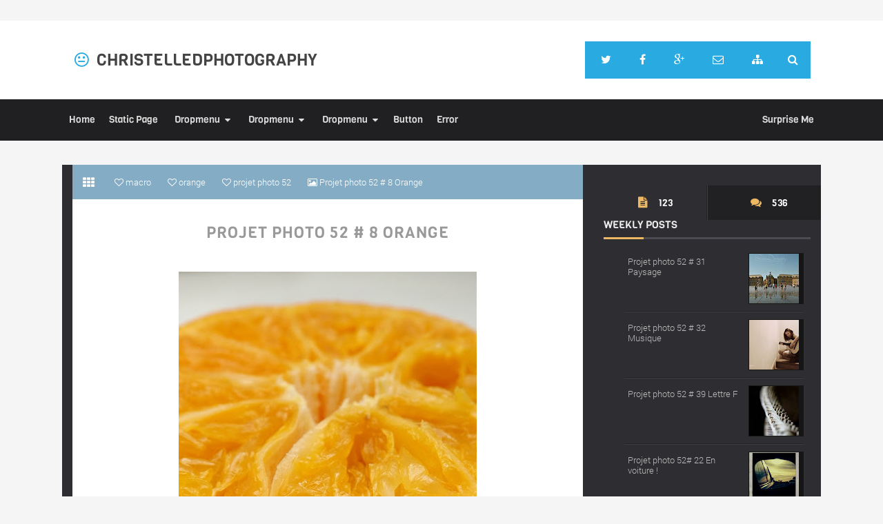

--- FILE ---
content_type: text/html; charset=UTF-8
request_url: http://christelledphotography.blogspot.com/2013/02/projet-photo-52-8-orange.html
body_size: 32593
content:
<!DOCTYPE html>
<html class='v2' dir='ltr'>
<head>
<link href='https://www.blogger.com/static/v1/widgets/335934321-css_bundle_v2.css' rel='stylesheet' type='text/css'/>
<!-- [ Meta Tag SEO ] -->
<meta charset='utf-8'/>
<meta content='width=device-width, initial-scale=1, minimum-scale=1, maximum-scale=1' name='viewport'/>
<meta content='blogger' name='generator'/>
<meta content='text/html; charset=UTF-8' http-equiv='Content-Type'/>
<link href='http://www.blogger.com/openid-server.g' rel='openid.server'/>
<link href='http://christelledphotography.blogspot.com/' rel='openid.delegate'/>
<link href='http://christelledphotography.blogspot.com/2013/02/projet-photo-52-8-orange.html' rel='canonical'/>
<title>Projet photo 52 # 8 Orange ~ ChristelleDphotography</title>
<meta content='' name='description'/>
<meta content='Projet photo 52 # 8 Orange, ChristelleDphotography: Projet photo 52 # 8 Orange, ChristelleDphotography' name='keywords'/>
<link href='http://christelledphotography.blogspot.com/feeds/posts/default' rel='alternate' title='ChristelleDphotography - Atom' type='application/atom+xml'/>
<link href='http://christelledphotography.blogspot.com/feeds/posts/default?alt=rss' rel='alternate' title='ChristelleDphotography - RSS' type='application/rss+xml'/>
<link href='http://www.blogger.com/feeds/7826833664745742467/posts/default' rel='alternate' title='ChristelleDphotography - Atom' type='application/atom+xml'/>
<link href='https://blogger.googleusercontent.com/img/b/R29vZ2xl/AVvXsEidMjCym5JLQejuxbcHZQ-JkvtitG_PWlysoHO6UIGmoU8GkeR6cI46re8PSWkDUTdyg8pUpXWBUk0NlBpyxPBGBNxzyGibJCZGE38mIPAV78Cn4y8Sd1MCJHY73U1ts20iLBtOilGuVdw/s72-c/Orange5.jpg' rel='image_src'/>
<meta content='https://blogger.googleusercontent.com/img/b/R29vZ2xl/AVvXsEidMjCym5JLQejuxbcHZQ-JkvtitG_PWlysoHO6UIGmoU8GkeR6cI46re8PSWkDUTdyg8pUpXWBUk0NlBpyxPBGBNxzyGibJCZGE38mIPAV78Cn4y8Sd1MCJHY73U1ts20iLBtOilGuVdw/s640/Orange5.jpg' property='og:image'/>
<link href='/favicon.ico' rel='icon' type='image/x-icon'/>
<link href='https://plus.google.com/KODEGOOGLEPLUS/posts' rel='publisher'/>
<link href='https://plus.google.com/KODEGOOGLEPLUS/about' rel='author'/>
<link href='https://plus.google.com/KODEGOOGLEPLUS' rel='me'/>
<meta content='KODE-GOOGLE-DISINI' name='google-site-verification'/>
<meta content='KODE-MICROSOFT-BING-DISINI' name='msvalidate.01'/>
<meta content='KODE-ALEXA-DISINI' name='alexaVerifyID'/>
<meta content='Indonesia' name='geo.placename'/>
<meta content='NAMA ANDA' name='Author'/>
<meta content='general' name='rating'/>
<meta Content='snippet' name='googlebot'/>
<meta content='id' name='geo.country'/>
<meta content='KODE-APLIKASI-FB' property='fb:app_id'/>
<meta content='KODE-USER-FB' property='fb:admins'/>
<meta content='@TWITTERANDA' name='twitter:site'/>
<meta content='@TWITTERANDA' name='twitter:creator'/>
<meta content='en_US' property='og:locale'/>
<meta content='en_GB' property='og:locale:alternate'/>
<meta content='id_ID' property='og:locale:alternate'/>
<!-- <body><div></div> -->
<style type="text/css"><!-- /* 
<style id='page-skin-1' type='text/css'><!--
/*
Theme Name       : Lycoris 2.1 Responsive
Theme Style      : Grid Masonry
Theme Updated    : Nov 2014
Theme Designer   : Arlina Design
Designer Site    : http://arlinadesign.blogspot.com
Designer URL     : https://plus.google.com/+ArlinaFitriyaniDee
Theme License    : This free Blogger template is licensed under the Creative Commons Attribution 3.0 License, which permits both personal and commercial use.
However, to satisfy the 'attribution' clause of the license, you are required to keep the footer links intact which provides due credit to its authors. For more specific details about the license, you may visit the URL below:
http://creativecommons.org/licenses/by/3.0/
*/
/* CSS Reset */
html,body,div,span,applet,object,h1,h2,h3,h4,h5,h6,p,blockquote,pre,a,abbr,acronym,address,big,cite,code,del,dfn,em,font,ins,kbd,q,s,samp,img,iframe,small,strike,strong,sub,sup,tt,var,b,u,i,center,dl,dt,dd,ol,ul,li,fieldset,form,label,legend,table,caption,tbody,tfoot,thead,tr,th,td{margin:0;padding:0;border:0;outline:0;vertical-align:baseline;background:transparent;}
/* CSS HTML5 */
article,aside,details,figcaption,figure,footer,header,hgroup,menu,nav,section{display:block;}body{line-height:1;display:block;}*{margin:0;padding:0;}html{display:block;}ol,ul{list-style:none;}blockquote,q{quotes:none;}blockquote:before,blockquote:after,q:before,q:after{background:transparent;}table{border-collapse:collapse;border-spacing:0;}
/* CSS Global Wrapper */
#wrapper{overflow:hidden;width:1100px;max-width:100%;margin:0 auto;}
#right-side{background:#2e2e32;width:30%;float:right;overflow:hidden;padding:0;margin:0 auto;}
#article{overflow:hidden;}
#part-aside{float:left;width:70%;overflow:hidden;margin-top:0;margin:0 auto;}
.footer-wid h2 {font-size:17px;text-transform:uppercase;margin-bottom:5px;
background:rgba(255,255,255,1);color:#fff;padding:5px;}
.footer-wid .widget{margin:5px;}
.footer-wid .widget-content{padding:0 5px;overflow:hidden;}
.sidebar .widget-content{padding:10px;background:#2e2e32;}
.sidebar .widget {margin-bottom:0;padding:15px;}
#sidebar-kanan{margin:0;}
.footer-wid{color:#8b9199;}
.sidebar h2 {font-family:'Viga', Helvetica, sans-serif;font-size:15px;font-weight:400;
text-transform:uppercase;padding:0;margin:0 0 0 0;line-height:1;border-bottom:3px solid #4b4b52;color:#eee;}
.sidebar h2 span {border-bottom:3px solid #ecb863;margin-bottom:-3px;display:inline-block;
padding-bottom:10px;}
.sidebar li{margin:3px 0;padding:2px 0;list-style:none;}
.sidebar a:link, .sidebar a:visited{color:#8f8f8f;text-decoration:none}
.sidebar li a:hover{color:#79bbdd}
#footer-wrapper{width:100%;overflow:hidden;}
.footer-wid{float:left;}
#footer1, #footer2, #footer3{width:30%;}
#navbar-iframe{height:0;visibility:hidden;display:none;}
.blogouter-wrapper {overflow:hidden;position:relative;width:100%;}
.ct-wrapper {padding:0 20px;position:relative;max-width:1100px;margin:0 auto;}
.header-wrapper {position:relative;z-index:999;}
#header{float:left;margin:0;overflow:hidden;text-align:center;}
#header h1 {padding:5px 10px;}
#header img{border:0;background:none;width:auto;height:auto;margin:0 auto;}
/* CSS Layout */
body{background:#f5f5f5;margin:0 0 0 0;padding:0 0 0 0;font-family:'Roboto';font-weight:400;color:#666;text-align:left;overflow:auto;}
#Attribution1 {height:0;visibility:hidden;display:none}
.quickedit{display:none;}
.clear{clear:both;}
.status-msg-body, .status-msg-border{display:none;}
h1.title {text-transform:none;}
h1.title a{font-family:'Viga';font-weight:400;color:#fff;}
h1.title a:hover{background:none;}
.post-more-link {text-align:right;margin-top:5px;}
.post-more-link a {background:#1abc9c;color:#fff;overflow:hidden;display:inline;padding:5px;}
.post {overflow:hidden;}
.post-outer {overflow:hidden;}
.post h1 {font-size:200%;}
.post h2 {font-size:180%;clear:both;}
.post h3 {font-size:160%;}
.post h4 {font-size:140%;}
.post h5 {font-size:120%;}
.post h6{font-size:100%;}
.post ul, .post ol, .post dl {margin-left:2em;}
.post blockquote{border-left:4px solid #ccc;margin-left:0;padding-left:15px}
.post blockquote:before{content:'\f10d';display:inline-block;font-family:FontAwesome;font-style:normal;font-weight:400;line-height:1;margin-right:10px;color:#999}
.post blockquote:after{content:'\f10e';display:inline-block;font-family:FontAwesome;font-style:normal;font-weight:400;line-height:1;margin-left:10px;color:#999}
#blog-pager {text-align:center;margin:0;clear:both;overflow:hidden;padding:0;}
a:link{color:#ecb863;text-decoration:none;margin-left:0px;margin-right:0px;transition:all 0.8s ease-in-out;}
a:link:hover{color:#333;}
a:visited{color:#999;text-decoration:none;margin-left:0px;margin-right:0px;transition:all 0.8s ease-in-out;}
a:visited:hover{color:#ecb863;}
a img{border-width:0;}
img{max-width:100%;vertical-align:middle;border:0;}
/* CSS List Custom */
.post ul{list-style:inherit;}
.post ul li span{position:relative;display:block;padding:5px 8px;margin-bottom:10px;background:#fcfcfc;color:#666;text-decoration:none;transition:all .3s ease-out;}
.post ul li span:hover{background:#fafafa;}
ol {counter-reset:li;list-style:none;font-size:14px;font-family:'Roboto','lucida sans';
padding:0;margin-bottom:4em;text-shadow: 0 1px 0 rgba(255,255,255,.5);}
ol ol {margin: 0 0 0 2em;}
.post ol li{position:relative;display:block;padding:0;margin:.5em 0 .5em 2.5em;background:#fcfcfc;color:#666;text-decoration:none;transition:all .3s ease-out;}
.post ol li:hover{background:#fafafa;}
.post ol li:before{content:counter(li);counter-increment:li;position:absolute;
left:-2.5em;top:50%;margin-top:-1em;background:#fdfdfd;color:#666;height:2em;width:2em;
line-height:2em;text-align:center;font-weight:bold;border:1px solid #ddd;font-family:'Roboto';transition:all .1s ease-in-out}
.post ol li:hover:before{background:#f35d5c;color:#fff;border:1px solid #de5554;}
.post ol li:after{position:absolute;content:'';border: .5em solid transparent;
left:-.5em;top:52%;margin-top:-.5em;transition:all .1s ease-in-out}
.post ol li:hover:after{left:-.5em;border-left-color:#f35d5c;}
.post ol li span{position:relative;display:block;padding:5px 8px;margin-bottom:10px;background:#fafafa;color:#666;text-decoration:none;transition:all .3s ease-out;}
.post ol li span:hover{background:#f9f9f9;}
dl{margin:.5em 0em .5em 3em}
ol{list-style:decimal outside}
dt{font-weight:bold}
dd{margin:0 0 .5em 2em}
/* CSS Post Table */
.post-body table th, .post-body table td, .post-body table caption{border:1px solid #d8dde1;padding:.2em .5em;text-align:left;vertical-align:top;}
.post-body table.tr-caption-container {border:1px solid #d8dde1;}
.post-body th{font-weight:700;}
.post-body table caption{border:none;font-style:italic;}
.post-body table{}
.post-body td, .post-body th{vertical-align:top;text-align:left;font-size:13px;padding:3px 5px;border:1px solid #d8dde1;}
.post-body th{background:#ecf0f1;}
.post-body table.tr-caption-container td {border:none;padding:8px;}
.post-body table.tr-caption-container, .post-body table.tr-caption-container img, .post-body img {max-width:100%;height:auto;}
.post-body td.tr-caption {color:#666;font-size:80%;padding:0px 8px 8px !important;}
img {max-width:100%;height:auto;border:none;}
table {max-width:97%;width:100%;margin:1.5em auto;}
table.section-columns td.first.columns-cell{border-left:none}
table.section-columns{border:none;table-layout:fixed;width:100%;position:relative}
table.columns-2 td.columns-cell{width:50%}
table.columns-3 td.columns-cell{width:33.33%}
table.columns-4 td.columns-cell{width:25%}
table.section-columns td.columns-cell{vertical-align:top}
table.tr-caption-container{padding:4px;margin-bottom:.5em}
td.tr-caption{font-size:80%}

--></style>
<style type='text/css'>

/* Fonts */
@font-face {font-family:'Roboto';font-style:normal;font-weight:300;
src: local('Roboto Light'), local('Roboto-Light'), url(http://themes.googleusercontent.com/static/fonts/roboto/v11/Hgo13k-tfSpn0qi1SFdUfT8E0i7KZn-EPnyo3HZu7kw.woff) format('woff');}

@font-face {font-family:'Viga';font-style:normal;font-weight:400;
src: local('Viga-Regular'), url(http://fonts.gstatic.com/s/viga/v5/qSCTLa3-E_u5bzqg7fivWw.woff2) format('woff2');
  unicode-range: U+0000-00FF, U+0131, U+0152-0153, U+02C6, U+02DA, U+02DC, U+2000-206F, U+2074, U+20AC, U+2212, U+2215, U+E0FF, U+EFFD, U+F000;}

/* CSS Header Wrapper */
.blogouter-wrapper {background:#fff;position:relative;top:0;left:0;z-index:92;overflow:hidden;width:100%;}
.ct-wrapper {padding:0 20px;position:static;max-width:1100px;margin:0 auto;}
.header-wrapper {margin:0 auto;padding:0}
#header{float:left;margin:0;overflow:hidden;text-align:center;}
#header h1 {padding:7px 18px;background:#fff;color:#444;font-family:'Viga';font-weight:400;font-size:24px;margin:0;text-transform:uppercase;line-height:40px;}
#header h1 a {background:#fff;color:#444;font-family:'Viga';font-weight:400;font-size:24px;margin:0;text-transform:uppercase;line-height:40px;transition:all 0.3s ease-in-out;}
#header h1 a:hover {color:#29abe2;}
#header p.description{display:none;}
#header img{border:0;background:none;width:auto;height:auto;margin:0 auto;}
#header h1:before {content:'\f11a';display:inline-block;font-family:FontAwesome;font-style:normal;font-weight:400;line-height:1;margin-right:5px;color:#29abe2;transform:rotate(0);transition:all 0.3s ease-in-out;}
#header h1:hover:before {content:'\f118';display:inline-block;font-family:FontAwesome;font-style:normal;font-weight:400;line-height:1;margin-right:5px;color:#29abe2;transform:rotate(360deg);}

/* CSS Top Menu */
.main-nav {display:inline-block;margin:0 auto;float:right;background:#29abe2;}
.main-nav ul {width:100%;padding:0;margin:0;text-align:right;}
.main-nav li {list-style-type:none;float:left;padding:0;}
.main-nav li a {font-family:'Viga';font-size:16px;font-weight:400;color:#fff;display:inline-block;margin:0;margin-left:5px;padding:7px 18px;text-transform:uppercase;line-height:40px;transition:all 0.3s ease-in-out;}
.main-nav ul li a:active, .main-nav ul li.highlight a {background:transparent;color:#fff;text-decoration:none;}
.main-nav ul li a:hover:active, .main-nav ul li.highlight a:hover {color:#fff;text-decoration:none;}
.main-nav ul li a:hover {opacity:0.9;color:#fff;text-decoration:none;}
.main-nav a#pull {display:none;}
.main-nav ul li.facebook,.main-nav ul li.googleplus,.main-nav ul li.twitter,.main-nav ul li.contactus,.main-nav ul li.oursitemap{text-align:center;color:#fff;transition:all 0.2s ease-in-out;}
.main-nav ul li a.facebook:hover,.main-nav ul li a.googleplus:hover,.main-nav ul li.twitter:hover,.main-nav ul li.contactus:hover,.main-nav ul li.oursitemap:hover{color:#fff;}
.main-nav ul li.facebook .fa.fa-facebook,.main-nav ul li.googleplus .fa.fa-google-plus,.main-nav ul li.twitter .fa.fa-twitter,.main-nav ul li.contactus .fa.fa-envelope-o,.main-nav ul li.oursitemap .fa.fa-sitemap{color:#fff;transition:all 0.2s ease-in-out;}
.main-nav ul li.facebook:hover{color:#fff;}
.main-nav ul li.googleplus:hover{color:#fff;}
.main-nav ul li.contactus:hover{color:#fff;}
.main-nav ul li.oursitemap:hover{color:#fff;}
.main-nav ul li.facebook:hover .fa.fa-facebook,.main-nav ul li.googleplus:hover .fa.fa-google-plus,.main-nav ul li.twitter:hover .fa.fa-twitter,.main-nav ul li.contactus:hover .fa.fa-envelope-o,.main-nav ul li.oursitemap:hover .fa.fa-sitemap{color:#fff;}
.main-nav li a:after {content:'';width:0;bottom:0;left:0;height:2px;background-color:#fff;display:block;position:absolute;transition:all .5s ease;}
.main-nav li a:hover:after {width:100%;}

/* CSS Fixed Search Button */
.lyco2-search {position:relative;padding:0;margin:0 auto;}
.main-nav ul li.searchbutton {color:#fff;display:inline-block;margin:0;padding:7px 18px;text-transform:Capitalize;cursor:pointer;z-index:93;transition:background 0.5s ease-out 0s;}
.main-nav ul li.searchbutton:focus {color:#fff;background:#424951;}
.main-nav ul li.searchbutton:after {content:"\f002";font-family:FontAwesome;
font-style:normal;font-weight:normal;text-decoration:none;font-size:16px;color:#fff;display:inline-block;position:relative;line-height:40px;}
.main-nav ul li.searchbutton.active:after {content:"\f00d";font-family:FontAwesome;
font-style:normal;font-weight:normal;text-decoration:none;font-size:19px;color:#fff;display:inline-block;position:relative;line-height:40px;}
.search-form {display:none;position:relative;background:#f0f0f0;padding:15px;z-index:100;
margin:0 auto;}
.searchform {margin:0 auto;padding:0;text-align:center;width:100%;max-width:1100px;}
.searchbar {width:50%;background:#fff;padding:10px 20px;font-weight:400;font-size:15px;font-family:'Roboto',sans-serif;color:#666;margin:0 auto;border:0;outline:none;line-height:25px;border-radius:5px 0 0 5px;transition:background 0.5s ease-out 0s;}
.searchbar:focus {color:#444;}
.searchsubmit {background:#c8bb77;border:none;outline:none;cursor:pointer;color:#fff;
padding:10px 20px;text-transform:uppercase;font-weight:400;font-size:16px;font-family:'Viga',sans-serif;line-height:25px;margin:0;border-radius:0 5px 5px 0;margin-left:-4px;transition:background-color 0.5s ease-out 0s;}
.searchsubmit:hover {background:#2e2e32;color:#fff;}
.searchsubmit:active {background:#2e2e32;color:#c8bb77;border:none;outline:none;}

/* CSS Main Menu */
#menu-wrapper{background:rgba(21,21,23,0.95);height:60px;width:100%;position:relative;z-index:99;transform:translateZ(0);}
#menu{color:#fff;height:60px;max-width:1100px;margin:0 auto;}
#menu ul,#menu li{margin:0;padding:0;list-style:none;}
#menu ul{height:60px}
#menu li{float:left;display:inline;position:relative;font-family:'Viga';font-size:14px;font-weight:400;}
#menu li a{color:#ddd;}
#menu a{display:block;line-height:60px;padding:0 10px;margin:0;text-decoration:none;color:#ddd;transition:all 0.3s ease-in-out;}
#menu li:hover > a{color:#dfbc42;}
#menu li a:hover{color:#dfbc42;}
#menu input{display:none;margin:0;padding:0;width:80px;height:60px;opacity:0;cursor:pointer}
#menu label{font-family:'Viga';font-size:30px;font-weight:400;display:none;width:35px;height:51px;line-height:51px;text-align:center}
#menu label span{font-size:13px;position:absolute;left:35px}
#menu ul.menus{visibility:hidden;opacity:0;height:auto;overflow:hidden;min-width:150px;background:#fff;position:absolute;z-index:99;color:#444;top:60px;-moz-transform:translate(0,10px);-o-transform:translate(0,10px);-webkit-transform:translate(0,10px);transform:translate(0,10px);box-shadow:0 1px 5px rgba(0,0,0,0.2);transition:all 0.3s ease-in-out;}
#menu li:hover > ul.menus{opacity:1;visibility:visible;-moz-transform:translate(0);-o-transform:translate(0);-webkit-transform:translate(0);transform:translate(0);}
#menu a.ai,#menu a.trigger2{padding:0 27px 0 14px;transition:all 0.3s linear;}
#menu > li:hover > a.ai,#menu a.ai:hover{background:transparent;color:#dfbc42;}
#menu li > a.ai::after {content:"\f0d7";font-family:FontAwesome;margin:0 auto;width:10px;height:10px;line-height:60px;position:absolute;top:0;right:10px;}
#menu ul.menus a{background:#fff;color:#999;border-bottom:1px solid #f0f0f0;margin:0;height: 45px;line-height:45px;padding:0 0 0 15px;transition:all 0s;}
#menu ul.menus a:hover{transition:all 0s;}
#menu ul.menus li{display:block;width:100%;font-family:'Viga';font-size:13px;font-weight:400;text-transform:none;}
#menu ul.menus li:hover{width:100%;}
#menu ul.menus li:last-child {border-bottom:none;}
#menu ul.menus li:first-child a{border-top:none;}
#menu ul.menus li:last-child a{border-bottom:none;}
#menu ul.menus > li:hover > a {background:#5e6873;color:#fff;transition:all 0s;}
#menu .ranpost {cursor:pointer;float:right;}
#menu .ranpost:hover {background-color:transparent!important;}

/* CSS Image Lightbox */
#jquery-overlay{position:absolute;top:0;left:0;z-index:100;width:100%;height:500px;}
#jquery-lightbox{position:absolute;top:0;left:0;width:100%;z-index:100;text-align:center;line-height:0}
#jquery-lightbox a,#jquery-lightbox a:hover{border:none;}
#jquery-lightbox a img{border:none;}
#lightbox-container-image-box{position:relative;background-color:#fff;width:250px;height:250px;margin:0 auto;max-width:100%!important;}
#lightbox-container-image{padding:10px;}
#lightbox-loading{display:none!important;}
#lightbox-nav{position:absolute;top:25%;left:0;height:100%;width:100%;z-index:10}
#lightbox-container-image-box > #lightbox-nav{left:0;transition:All 0.2s ease;}
#lightbox-nav a{outline:none}
#lightbox-nav-btnPrev,#lightbox-nav-btnNext{width:49%;height:100%;display:block;transition:All 0.2s ease;}
#lightbox-nav-btnPrev{left:10%;float:left;transition:All 0.2s ease;}
#lightbox-nav-btnNext{right:10%;float:right;transition:All 0.2s ease;}
#lightbox-container-image-data-box{font-size:10px;font-family: 'Roboto',Helvetica,sans-serif;background-color:#fff;margin:0 auto;line-height:1.4em;overflow:hidden;max-width:100%!important;padding:0 10px;}
#lightbox-container-image-data{padding:0 10px;color:#818d99}
#lightbox-container-image-data #lightbox-image-details{width:70%;float:left;text-align:left}
#lightbox-image-details-caption{font-weight:normal}
#lightbox-image-details-currentNumber{display:block;clear:left;padding-bottom:1.0em}
#lightbox-secNav-btnClose{width:66px;float:right;padding-bottom:0.7em}

/* CSS Default */
#post-wrap {overflow:hidden;width:100%;}
.info-artikel {overflow:hidden;font-size:10px;color:#b2b2b2;margin-bottom:5px;display:none;}
.post-info-icon{display:inline-block;}
.post-info a{color:#b2b2b2;}
.post-info a:hover{color:#29abe2;}
.jam{background-position:0 -98px;height:16px;padding:0 0 0 17px;color:#999;}
.komentar{background-position:0 -132px;height:16px;padding:0 0 0 17px;color:#999;}
.label{background-position:0 -166px;height:16px;padding:0 0 0 17px;color:#999;}
.admin{background-position:0 1px;position:absolute;visibility:hidden;margin-right:0;
opacity:0;margin:0;padding:0;width:0;height:0;}
.tanggal{background-position:0 -32px;height:16px;padding:0 0 0 17px;color:#999;}
.post-info-icon,.home{background-repeat:no-repeat;}
#blog-pager {text-align:center;}
.home-link, #blog-pager-newer-link, #blog-pager-older-link {
color:#b2b2b2!important;display:block;}
.separator a{margin-left:0px!important;margin-right:0 !important;}
.permalink{line-height:1.7em;font-size:13px;margin:6px 0 0;padding:0 5px;
background:#eec689;color:#fff;overflow:hidden;}
.hrecipe{line-height:1.7em;font-size:13px;margin:6px 0 0;padding:12px;
background:#f8f8f8;border:none;color:#3f4c5f;overflow:hidden;}
.home-link {margin:0 auto;}
.breadcrumbs {background:#84adc5;font-size:100%;height:50px;overflow:hidden;padding:0;}
.breadcrumbs > span {background:#84adc5;padding:0;line-height:50px;}
.breadcrumbs > span:last-child {background:#84adc5;color:#fff;border-right:none;font-family:'Roboto';font-size:13px;font-weight:normal;padding:10px;line-height:50px;}
.breadcrumbs a {background:#84adc5;color:#fff;font-family:'Roboto';font-size:13px;font-weight:normal;}
.breadcrumbs span a {color:#fff;padding:10px;}
.breadcrumbs span:first-child  a{padding:15px;color:#fff;}
.breadcrumbs span a:hover {background:#8fbad2;color:#fff;}
.breadcrumbs a:hover {background:#8fbad2;color:#fff;}
.vcard2{float:left;}
.post-footer{float:right;}

/* CSS Package */
@media all {
.BLOG_mobile_video_class {display:none;}}

@media handheld {
.BLOG_mobile_video_class {display:inline;}
.BLOG_video_class {display:none;}}

.profile-img {float:left;margin:0 5px 5px;}
.profile-data {margin:0;}
.profile-datablock {margin:.5em 0;}
.profile-name-link {background:no-repeat left top;display:inline-block;
min-height:20px;padding-left:20px;}
.profile-textblock {margin:.5em 0;}
.author-profile {margin:5px 5px 0 0;overflow:hidden;}
.author-profile img {border:1px solid #efefef;float:left;margin-right:5px;}
.reactions-label {margin:3px 0 0 0;}
.reactions-label-cell {line-height:2.3em;}
.reactions-iframe {background:transparent;height:2.3em;width:100%;border:0;}
iframe.avatar-hovercard-iframe {border:0 none;padding:0;width:25em;height:9.4em;
margin: .5em;}
.PlusBadge {}
.PlusFollowers {}
.PlusOne {}
.PlusPosts {}
.Translate a.goog-te-menu-value {text-decoration:none;}
.Translate .goog-te-menu-value span {color:#000;}
.Translate .goog-te-gadget a:link.goog-logo-link {font-size:12px;font-weight:bold;
color:#444;text-decoration:none;}
div.floatingPlayer_gsvb div.playerInnerBox_gsvb .player_gsvb {width:320px;height:260px;}
.videoBar-status {color:#676767;font-size:11px;margin:10px;padding:4px;}
.videoBar-container {margin:auto;text-transform:none;
font-family:'Arial',sans-serif;letter-spacing:normal;word-spacing:normal;clear:both;}

/* CSS Comment */
#comments{line-height:1em;margin:0;position:relative;background:#48a7d2;padding:10px;}
#comments h3{font-family:'Viga',sans-serif;background:#58bbe6;padding:15px 65px 15px 20px;margin-bottom:19px;font-size:18px;font-weight:400;color:#fff;position:relative;display:block;text-transform:uppercase;}
#comments h3:before {content:"\f086";font-family:FontAwesome;font-size:24px;font-style:normal;font-weight:normal;top:0;right:0;position:absolute;padding:9px 15px;color:#fff;line-height:25px;}
.comment_avatar_wrap{width:42px;height:42px;background:#86d0f0;padding:5px;text-align:center;}
#comments .avatar-image-container{float:left;margin:0 10px 0 0;width:42px;height:42px;max-width:42px;max-height:42px;padding:0;}
#comments .avatar-image-container img{width:42px;height:42px;max-width:42px;max-height:42px;background:url(https://blogger.googleusercontent.com/img/b/R29vZ2xl/AVvXsEjBnbtY8dhjIL854_alsmYPqhL9bxpzSbiALjz1hEOpw_gT0sLbMIHM0ol6blz_ttUu71JoZZBl7jHziZyarFrnETHGO5qRzYdNpHJQpjY05C9iKTSEVVSzOIsxuWUffqVTo9vE4Ez0rVxg/s1600/anon.jpg) no-repeat}
.comment_name a{font-family:'Viga',Arial,Sans-serif;padding-bottom:10px;font-size:16px;text-transform:uppercase;font-weight:400;text-decoration:none;color:#8f8f8f;}
.comment_name a:hover{color:#cbbb7f;}
.comment_admin .comment_name{font-family:'Viga',Arial,Sans-serif;padding-bottom:10px;font-size:16px;text-transform:uppercase;font-weight:400;text-decoration:none;color:#cbbb7f;}
.comment_admin .comment_date{font-weight:normal;font-size:11px;color:#71cbf2;}
.comment_name{font-family:'Viga',Arial,Sans-serif;padding-bottom:10px;font-size:16px;text-transform:uppercase;font-weight:400;text-decoration:none;color:#fff;}
.comment_service{margin-top:5px}
.comment_date{color:#71cbf2;float:right;font-size:11px;font-weight:normal}
.comment_date a{color:#aaa;float:right;font-family:'Viga';font-size:11px;font-weight:normal}
.comment_date a:hover{color:#282c31;text-decoration:none}
.comment_body{margin-top:-72px;margin-left:65px;background:#fff;padding:15px;}
div.comment_inner.comment_admin{background:#58bbe6;margin-top:0;transition:all 2s ease-out}
.comment_body p{line-height:1.5em;margin:5px 0 0 0;margin-bottom:20px;color:#666;font-size:14px;word-wrap:break-word;padding-bottom:10px;}
.comment_inner{padding:15px;margin:5px 0 5px 0;background-color:#58bbe6;margin-top:5px;}
.comment_child .comment_wrap{padding-left:5%}
.comment_reply{display:inline;margin-top:8px;padding:4px 12px;color:#fff!important;text-align:center;text-decoration:none;background:#429ec7;font:11px/18px sans-serif;transition:background-color 2s ease-out 0s;}
.comment_reply a{color:#fff;}
.comment_reply:hover{text-decoration:none!important;background:#565f6a;color:#fff!important;}
.unneeded-paging-control{display:none}
#comment-editor{width:100%!important;background:#58bbe6;margin-bottom:20px;position:relative;}
.comment-form{max-width:100%!important}
.comment_form a{text-decoration:none;font-weight:normal;font-family:'Roboto',Helvetica,Garuda,sans-serif;font-size:15px;color:#fff;}
.comment_form a:hover{background:#3d3d42;color:#fff;text-decoration:none;}
.comment_reply_form{padding:0 0 0 70px}
.comment_reply_form .comment-form{width:99%}
img.comment_emo{margin:0;padding:0;vertical-align:middle}
.comment_emo_list{display:none;clear:both;margin:10px auto;}
.comment_child emo_list{margin:10px auto;}
.comment_emo_list .item{float:left;text-align:center;margin:10px 10px 0 0;height:40px;width:41px;opacity:0.8;transition:all 0.3s ease-in-out;}
.comment_emo_list .item:hover{opacity:1;}
.comment_child .comment_emo_list .item{opacity:0.8;transition:all 0.3s ease-in-out;}
.comment_child .comment_emo_list .item:hover{opacity:1;}
.comment_emo_list span{color:#fff;display:block;font-weight:normal;font-size:11px;letter-spacing:0.5px;}
.comment_youtube{max-width:100%!important;width:400px;height:225px;display:block;margin:auto}
.comment_img{max-width:100%!important}
.comment_header{width:50px}
#respond{overflow:hidden;padding-left:10px;clear:both}
.comment_avatar img{width:42px;height:42px;background:#3d3d42;}
.comment-delete img{float:right;margin-left:15px;margin-top:3px}
.comment_admin .comment_author_flag{display:inline-block;background:rgba(255,255,255,0.3);font-size:12px;font-weight:normal;padding:3px 6px;color:#fff;text-align:center;margin-left:5px;}
.deleted-comment{background:rgba(245,73,73,0.6);color:#fff;padding:12px 15px 12px 15px;
margin:5px 0;display:inline-block;text-align:center;}
.comment-form p{background:#58bbe6;color:#fff;font-weight:400;font-size:14px;font-family:'Viga',sans-serif;text-transform:uppercase;letter-spacing:0;padding:15px 65px 15px 20px;margin:5px 0 5px 0;line-height:20px;position:relative;}
.comment-form p:before {content:"\f044";font-family:FontAwesome;font-size:24px;font-style:normal;font-weight:normal;top:0;right:0;position:absolute;padding:12px 16px;color:#fff;line-height:26px;}
div.comment_avatar img[src='http://img1.blogblog.com/img/openid16-rounded.gif']{content:url(https://blogger.googleusercontent.com/img/b/R29vZ2xl/AVvXsEhG6Bh8ZCWvisuXrQetWNHILKf1zMl3pSrGAPdnL4Z2_uCleTCEcPCNBHqH3WRo46zWVZFAdOUB6HMcPefg26fTIhkU4WAPxeONHVMo5zHOg0unGtOilFfF2yp7gZHQt2EXhBzof48YWTQ/s45-c/gravatar.png)}
div:target .comment_inner{background:#58bbe6;transition:all 15s ease-out}
div:target .comment_child .comment_wrap .comment_inner{background:#58bbe6;}
iframe{border:none;overflow:hidden}

/* CSS Button */
.button.small{font-size:13px;max-width:100px;color:#fff;text-align:center;margin:0 auto;border-radius:3px;border:1px solid transparent;}
.button{text-align:center;margin:10px auto;padding:10px 20px;color:#fff;border:0;cursor:pointer;display:block;text-decoration:none;font-weight:400;color:#fff}
.button.small:hover{background:#fff;color:#9eb2c0;border:1px solid #9eb2c0;}
.red{background:#9eb2c0}
.small-button{width:100%;overflow:hidden;clear:both}

/* CSS Credit Wrapper */
#copyright{width:100%;margin:0 auto;padding:10px 0;color:#ccc;background:#212124;position:relative;}
#copy{font-family:'Viga',sans-serif;font-size:13px;font-weight:400;color:#ccc;text-align:center;max-width:1100px;margin:0 auto;padding:10px 0;transition:all 0.8s ease-out 0s;}
#copyright a{color:#ecb863;transition:all 0.5s ease-out;}
#copyright a:hover{color:#fff;}
#copy p{padding:5px 0;}
#copy2 {font-family:'Viga';font-size:13px;font-weight:400;color:#999;text-align:center;max-width:1100px;margin:0 auto;padding:0 0 15px 0;}

/* CSS Sitemap 1 */
#bp_toc {background:#fff;width:100%;color:#8f8f8f;margin-top:10px;margin:0 auto;padding:5px;}
.toc-header-col1 {padding:10px;background-color:#29abe2;width:250px;transition:all 0.8s ease-in-out;}
.toc-header-col2 {padding:10px;background-color:#3c3c41;width:75px;transition:all 0.8s ease-in-out;}
.toc-header-col3 {padding:10px;background-color:#2e2e32;width:125px;transition:all 0.8s ease-in-out;}
.toc-header-col1:hover, .toc-header-col2:hover, .toc-header-col3:hover {opacity:0.9;}
.toc-header-col1 a:link, .toc-header-col1 a:visited, .toc-header-col2 a:link, .toc-header-col2 a:visited, .toc-header-col3 a:link, .toc-header-col3 a:visited {font-size:15px;
text-decoration:none;color:#fff;font-family:'Viga';font-weight:400;letter-spacing: 0.5px;}
.toc-header-col1 a:hover, .toc-header-col2 a:hover, .toc-header-col3 a:hover {
text-decoration:none;}
.toc-entry-col1, .toc-entry-col2, .toc-entry-col3 {background:#fafafa;padding:5px;padding-left:5px;font-size:89%}
.toc-entry-col1 a, .toc-entry-col2 a, .toc-entry-col3 a{color:#444;}
.toc-entry-col1 a:hover, .toc-entry-col2 a:hover, .toc-entry-col3 a:hover{color:#ecb863;}
span.toc-note {padding:10px;margin:10px 0;display:inline-block;background:#ecb863;color:#fff;}
#bp_toc table {width:100%;margin:0 auto;}

/* CSS Sitemap 2 */
#table-outer table {width:100%;margin:0;padding:0;}
#table-outer input, #table-outer select {padding:4px;font:inherit;border:2px solid #ecf0f1;width:170px;box-sizing:border-box;}
#table-outer select {cursor:pointer;outline:none}
#table-outer input:focus{outline:none}
#resultDesc {margin-bottom:10px;}
#feedContainer {overflow:hidden;margin-top:20px;}
#feedContainer strong {font-size:10px;}
#feedContainer, #feedContainer li {padding:0;margin:0;list-style:none;}
#feedContainer li {float:left;width:50%;margin-bottom:10px;position:relative;z-index:0;}
#feedContainer .inner {padding:8px;margin: 0 5px;position:relative;background-color:#fff;border:1px solid #f9f9f9;height:133px;}
#feedContainer img {float:left;margin: 0 8px 0 0;max-width:100%;border:1px solid #f9f9f9;padding:2px;}
#feedContainer .toc-title {max-height:33px;overflow:hidden;}
#feedContainer .toc-title:hover {text-decoration:underline;}
#feedContainer .news-text {font-size:11px;}
#feedNav a, #feedNav span {display:block;text-align:center;color:#fff;
text-decoration:none;background-color:#444;padding:5px;width:95%;margin: 0 auto;transition:all 0.3s linear;}
#feedNav a, #feedNav span:hover {background-color:#333;transition:all 0.3s linear;}
#feedContainer .date {display:none;position:absolute;bottom:0;right:0;background-color:transparent;color:#fff;font-size:9px;padding:3px 2px;width:35px;}
#feedContainer .date .dd {font-size:9px;line-height:5px;font-weight:bold;}
#feedContainer .date span {display:inline-block;line-height:5px;text-align:center;
margin-left:5px;}

/* CSS Page Navigation */
.paginator{margin:0 auto;margin-top:10px;margin-bottom:10px;font-size:14px;font-family:'Arial';font-weight:bold;line-height:25px;}
.paginator table{margin:0 auto;border-collapse:collapse;table-layout:fixed;width:100%}
.paginator table td{white-space:nowrap;text-align:center;padding:0;transition: all 0.5s ease-out 0s;}
.paginator span{display:inline-block;color:#fff;padding:0;}
.paginator span a{padding:7px 12px;background:#aaa;color:#fff;transition: all 0.5s ease-out 0s;border-bottom:1px solid #999;border-radius:2px;}
.paginator span a:hover{background:#999;color:#fff;border-bottom:1px solid #627071;}
.paginator span strong{padding:7px 12px;background:#ecb863;color:#fff;border-bottom:1px solid #f1c57e;font-style:normal;font-weight:bold;border-radius:2px;transition: all 0.5s ease-out 0s;}
.paginator span strong:hover{background:#f1c57e;color:#fff;}
.paginator .scroll_bar{width:100%;height:20px;position:relative;margin-top:15px}
.paginator .scroll_trough{width:100%;height:5px;background:transparent;overflow:hidden;}
.paginator .scroll_thumb{position:absolute;z-index:2;width:0;height:5px;top:0;left:0;font-size:1px;background:#e5e5e5;}
.paginator .scroll_thumb:active{background:#d9d9d9;}
.paginator .scroll_knob{position:absolute;top:0;left:50%;margin-left:-10px;width:20px;height:20px;overflow:hidden;background:url(http://2.bp.blogspot.com/-LfVVneMWwMc/VAMgTkJopsI/AAAAAAAAKxk/4PUe11BAsOQ/s1600/arrow.png) no-repeat 50% 50%;cursor:pointer}
.paginator .current_page_mark{position:absolute;z-index:1;top:0;left:0;width:0;height:5px;overflow:hidden;background:#e5e5e5;}
.paginator .current_page_mark:active{background:#d9d9d9;}
.fullsize .scroll_thumb{display:none}
.paginator_pages{width:600px;text-align:right;font-size:.8em;color:gray;margin-top:-10px}

/* CSS Popular Posts */
.PopularPosts .widget-content ul{list-style-type:none;overflow:hidden;}
#PopularPosts1 ul li .item-thumbnail{overflow:hidden;float:right;margin-left:10px;padding:1px;
background:#151515;}
#PopularPosts1 img {overflow:hidden;width:72px;height:72px;-ms-transform: scale(1.0);-webkit-transform: scale(1.0);-moz-transform: scale(1.0);transform: scale(1.0);transition:all .4s linear;-moz-transition:all .4s linear;-webkit-transition:all .4s linear;}
#PopularPosts1 img:hover{-ms-transform: scale(1.2);-webkit-transform: scale(1.2);-moz-transform: scale(1.2);transform: scale(1.2);transition:all .4s linear;-moz-transition:all .4s linear;-webkit-transition:all .4s linear;}
.PopularPosts .widget-content ul li{position:relative;padding:10px 0;margin:0 auto;
background:#2e2e32;transition:all 0.3s ease-out;border-bottom:1px solid #212124;border-top:1px solid #3d3d42;}
.PopularPosts .widget-content ul li:first-child {border-top:none;}
.PopularPosts .widget-content ul li:last-child {border-bottom:none;}
.PopularPosts .widget-content ul li a{color:#bbb;transition:all 0.3s ease-out;}
.PopularPosts .widget-content ul li a:hover{color:#fff;}
.PopularPosts .widget-content ul li:hover{color:#fff;}
.PopularPosts .widget-content{background:#2e2e32;}
.PopularPosts .item-thumbnail{float:left;padding:0;margin:0;}
.PopularPosts .item-title {color:#bbb;font-weight:400;font-size:13px;padding:5px;}
.PopularPosts .item-snippet {display:none;}

/* CSS Sidebar */
div#HTML80 {padding:0;}

/* CSS Label */
.sidebar .label-size {position:relative;text-transform:none;text-decoration:none;font-size:13px;font-family:'Roboto';}
.sidebar .label-size a {background:#3a3a3f;color:#bbb;font-weight:400;padding:10px 12px;
margin:0 0 0 0;float:left;display:block;transition: all 0.5s linear;}
.sidebar .label-size a:hover{background:#29abe2;color:#fff;transition: all 0.1s linear;}
.sidebar .label-size:hover{background:none;}
.label-size-1,.label-size-2,.label-size-3,.label-size-4,.label-size-5 {font-size:100%;}
.cloud-label-widget-content{text-align:left;display:inline-block;}
.label-size{display:block;float:left;margin:0 2px 2px 0;color:#bbb;transition:all 0.4s ease-in-out;}

/* CSS Share Button */
.sharepost{overflow:hidden;text-align:center;margin:20px auto;}
.sharepost li{width:19%;padding:0;list-style:none;float:left;margin-right:1.2%;}
.sharepost li a{padding:10px 0;background-color:#aaa;color:#fff;display:block;transition:all 0.3s linear;}
.sharepost li a:hover{opacity:1;color:#fff;transition:all 0.3s linear;}
.sharepost li .twitter:hover{background-color:#55acee}
.sharepost li .facebook:hover{background-color:#3b5998}
.sharepost li .gplus:hover{background-color:#dd4b39}
.sharepost li .pinterest:hover{background-color:#cc2127}
.sharepost li .linkedin:hover{background-color:#0976b4}
.sharepost li:last-child{margin-right:0}
.sharepost li .fa:before{margin-right:5px}
.sharepost ul {margin-left:20px;margin-right:20px;}

/* CSS Back To Top */
#BackToTop {background:rgba(21,21,23,0.4);display:none;color:#fff;padding:8px 11px;
font-size:13px;line-height:22px;border-radius:2px;transition:all .3s linear;}
#BackToTop:hover{background:rgba(21,21,23,0.9);transition:all .3s linear}
.BackToTop {-webkit-transform:translateZ(0);cursor:pointer;position:fixed;bottom:30px;right:30px;z-index:90;}

/* CSS Contact */
#ContactForm1{display:none;}
#ContactForm1_contact-form-name, #ContactForm1_contact-form-email{
width:300px;height:auto;margin:10px auto;padding:10px;background:#fdfdfd;color:#666;border:1px dashed #ddd;transition:all 0.5s ease-in-out;}
#ContactForm1_contact-form-email-message{width:450px;height:175px;margin:10px auto;padding:10px;background:#fdfdfd;color:#666;font-family:'Roboto',sans-serif;border:1px dashed #ddd;transition:all 0.5s ease-in-out;}
#ContactForm1_contact-form-name:focus, #ContactForm1_contact-form-email:focus, #ContactForm1_contact-form-email-message:focus{background:#fff;outline:none;border:1px dashed #ecb863;}
#ContactForm1_contact-form-submit {font-family:'Viga';font-size:15px;width:101px;height:35px;float:left;color:#fff;padding:0;margin:10px 0 3px 0;cursor:pointer;background:#aaa;border:none;border-radius:2px;transition:background 0.4s linear;}
#ContactForm1_contact-form-submit:hover {background:#ecb863;}
#ContactForm1_contact-form-error-message, #ContactForm1_contact-form-success-message{
width:450px;margin-top:35px;}

/* CSS Feed Rotator */
.slider-rotator{background:#2e2e32;width:100%!important;height:340px;padding:0;font-size:11px;font-family:'Roboto',Verdana,Arial,Sans-Serif;color:#bbb;margin:0 auto;position:relative;overflow:hidden;text-align:left}
.slider-rotator.loading{display:none;background-position:50% 50%;background-repeat:no-repeat}
.slider-rotator .slider-item{position:absolute;padding:0;background-color:transparent;top:0;right:0;bottom:auto;left:0;display:none;}
.slider-rotator .image-wrapper{background:#2e2e32;}
.slider-rotator .detail-wrapper{background:#2e2e32;}
.slider-rotator img{display:block;border:none;outline:none;padding:0 0;margin:0 auto;box-shadow:none;max-width:none;max-height:none;width:100%!important;height:auto!important;}
.slider-rotator h4{font-size:16px;text-transform:none;margin:0;padding:10px 10px 0px 20px;}
.slider-rotator h4 a{font-family:'Viga';font-weight:400;color:#bbb;line-height:1.5;text-decoration:none}
.slider-rotator h4 a:hover{text-decoration:none;color:#fff;}
.slider-rotator p{display:none;margin:10px;font-size:12px;}
.slider-rotator-nav{text-align:center;margin:0 auto;background:#2e2e32;}
.slider-rotator-nav a {display:inline;color:#bbb;padding:6px 8px;
line-height:2.6em;margin:0 2px;text-decoration:none;font-family:'Roboto';font-size:14px;transition:all 0.1s ease-in-out;}
.slider-rotator-nav a:hover{color:#fff;}
.slider-rotator-nav a.current{color:#fff;}
#HTML80 .widget-content{padding:0;background:#2e2e32;}
.sidebar .widget #HTML80{margin-bottom:0;padding:0;}

/* CSS Ads */
.banner {margin:0 auto 0 auto;text-align:center;overflow:hidden;background:#f5f5f5;padding:0 0 15px 0;}
.banner .widget {width:100%;max-width:100%;margin:0 auto;background:transparent;text-align:center;overflow:hidden;padding-top:15px;padding-bottom:15px;}
.banner img, .banner iframe{display:block;margin:0 auto;text-align:center;}
.kotak_iklan {text-align:center;margin:0 auto;transition:all 1s ease-out;}
.kotak_iklan .sidebar .widget-content{padding:0;background:#2e2e32;box-shadow:0 1px 2px 0 rgba(0,0,0,0.1);border:0;}
.kotak_iklan .sidebar .widget {margin-bottom:0;padding:0;}
.kotak_iklan  img {margin-bottom:2px;margin-top:2px;text-align:center;transition:all 1s ease-out;}
.kotak_iklan  img:hover {transition:all .5s ease-out;}
.kotak_iklan2 {text-align:center;margin:0 auto;transition:all 1s ease-out;}
.kotak_iklan2 .sidebar .widget-content{padding:0;background:#f2f6f7;box-shadow:0 1px 2px 0 rgba(0,0,0,0.1);border:0;}
.kotak_iklan2 .sidebar .widget {margin-bottom:0;padding:0;}
.kotak_iklan2  img {text-align:center;transition:all 1s ease-out;}
.kotak_iklan2  img:hover {transition:all .5s ease-out;}

/* CSS Custom Stats */
#Stats1 h2{display:none;}
#Stats1 ul{margin:0 auto;border:0;padding:0}
#Stats1 li{display:inline-block;width:50%;margin:0 auto;border:0;background:#2e2e32;
color:#fff;float:left;padding:0;text-decoration:none;text-shadow:none;list-style-type:none;
height:50px;box-shadow:inset -1px 0 0 #212124;}
#Stats1 h4{margin:0;font-size:14px;color:#fff;text-shadow:none;line-height:50px;text-align: center;font-family:'Viga';font-weight:400;}
#Stats1 h4:before {content:"\f15c";font-family:FontAwesome;font-size:16px;font-style:normal;font-weight:normal;padding:9px 15px;color:#ecb863;line-height:50px;}
#Stats1 #totalComments h4:before{content:"\f086";font-family:FontAwesome;font-size:16px;font-style:normal;font-weight:normal;padding:9px 15px;color:#ecb863;line-height:50px;}
div#Stats1 {padding:0;}
li#totalComments{background:#212124;box-shadow:inset 1px 0 0 #3d3d42;}
#Stats1 .widget-content{padding:0;background:#2e2e32;}
.sidebar .widget #Stats1{margin-bottom:0;padding:0;}

/* CSS Custom Youtube Thumbnail */
.youtubeBorder{background:none repeat scroll 0 0 #fff;border:1px solid #e0e0e0;border-radius:2px;box-shadow:0 2px 4px rgba(0,0,0,0.2);margin:10px 0 20px;padding:4px}
.youtubeBorder p.post-video{margin:0 !important}
.youtube{background-color:#000;max-width:100%;overflow:hidden;position:relative;cursor:pointer;height:330px;width:100%}.youtube .thumb{bottom:0;display:block;left:0;margin:auto;max-width:100%;position:absolute;right:0;top:0;width:100%;height:auto;opacity:.8;}
.youtube .play{opacity:.9;height:77px;left:50%;margin-left:-38px;margin-top:-38px;position:absolute;top:50%;width:77px;background:url("http://1.bp.blogspot.com/-UxHkp1GZmYI/VEpXsS2YAeI/AAAAAAAAHH0/kgw4wjcrOvw/s1600/play.png") no-repeat}
.play:hover {opacity:1;}

/* CSS Newsletter */
.proly{background-color:#fff;padding:25px 0;margin:15px 0}
.proly h2{margin-left:50px}
#newsletter{overflow:hidden;background-color:#fff;padding:20px 0;border-top:1px solid #ddd;border-bottom:1px solid #f0f0f0;margin:0 auto;text-align:center;}
#newsletter .left{margin:0 auto;}
#newsletter .right{margin:0 auto;margin-top:20px}
#newsletter .FollowByEmail{overflow:hidden}
#newsletter .row{overflow:hidden}
.ntitle h2:first-letter{color:#ecb863;}
.ntitle{font-size:14px}
.ndesc p{margin-top:10px}
#newsletter input.address{border:none;border-right:none;border-radius:3px 0 0 3px;background-color:#f0f0f0;height:40px;padding:0 10px;width:300px;margin-right:-5px;font-family:'Roboto';font-size:15px;font-weight:400;transition:background-color 0.3s ease-in-out;}
#newsletter input.address:focus{outline:none;border:none;background-color:#444;color:#ddd;border-right:none;}
#newsletter input.submit{height:40px;width:80px;background-color:#29abe2;border:0;border-radius:0 3px 3px 0;color:#fff;cursor:pointer;position:relative;top:-1px;font-family:'Viga';font-size:15px;font-weight:400;position:relative;transition:all 0.3s ease-in-out;}
#newsletter input.submit:hover{opacity:0.9;}

/* Global Responsive */
@media screen and (max-width:1066px){
#menu {margin:0 20px;}}

@media screen and (max-width:980px){
#post-wrap, #wrapper {position:inherit;float:none;width:100%;margin:0;margin-top:20px;}
#header {float:none;}
#header h1, #header h1 a {text-align:center;}
.ct-wrapper{padding:0 10px;}
.header-wrapper {padding:0}
.main-nav {display:block;width:100%;padding:0;background:#fff;}
.main-nav ul {text-align:center;}
.main-nav ul {display:none;height:auto;}
.main-nav a#pull {background-color:#fff;color:#aaa;display:inline-block;font-family:'Viga';font-size:16px;font-weight:400;padding:5px 10px;position:relative;text-align:left;text-transform:uppercase;width:96%;line-height:40px;}
.main-nav a#pull:after {content:"\f0c9";font-family:FontAwesome;
font-style:normal;font-weight:normal;text-decoration:none;font-size:30px;color:#aaa;
display:inline-block;position:absolute;right:15px;line-height:40px;}
.main-nav li {display:block;width:100%;text-align:left}
.main-nav li a {background:#fff;color:#999;padding:5px 10px;display:block;margin-left:0;}
.main-nav li a:hover, nav a:active {background:#ecb863;border:none;color:#fff!important;}
main-nav ul li a:active, .main-nav ul li.highlight a {box-shadow:none;color:#ecb863;text-decoration:none;}
.main-nav ul li a:hover:active, .main-nav ul li.highlight a:hover {box-shadow:none;color:#fff;text-decoration:none;}
.main-nav ul li.facebook,.main-nav ul li.googleplus,.main-nav ul li.twitter,.main-nav ul li.contactus,.main-nav ul li.oursitemap{text-align:left;color:#aaa;transition:all 0.2s ease-in-out;}
.main-nav ul li a.facebook:hover,.main-nav ul li a.googleplus:hover,.main-nav ul li.twitter:hover,.main-nav ul li.contactus:hover,.main-nav ul li.oursitemap:hover{color:#fff;}
.main-nav ul li.facebook .fa.fa-facebook,.main-nav ul li.googleplus .fa.fa-google-plus,.main-nav ul li.twitter .fa.fa-twitter,.main-nav ul li.contactus .fa.fa-envelope-o,.main-nav ul li.oursitemap .fa.fa-sitemap{color:#aaa;transition:all 0.2s ease-in-out;}
.main-nav ul li.facebook:hover{color:#fff;}
.main-nav ul li.googleplus:hover{color:#fff;}
.main-nav ul li.twitter:hover{color:#fff;}
.main-nav ul li.contactus:hover{color:#fff;}
.main-nav ul li.oursitemap:hover{color:#fff;}
.main-nav ul li.facebook:hover .fa.fa-facebook,.main-nav ul li.googleplus:hover .fa.fa-google-plus,.main-nav ul li.twitter:hover .fa.fa-twitter,.main-nav ul li.contactus:hover .fa.fa-envelope-o,.main-nav ul li.oursitemap:hover .fa.fa-sitemap{color:#fff;}
.menu {background:#fff;color:#999;display:inline-block;margin:0;padding:5px 10px;text-transform:Capitalize;width:95%;cursor:pointer;z-index:93;}
.menu:after {content:"\f0c9";font-family:FontAwesome;
font-style:normal;font-weight:normal;text-decoration:none;font-size:30px;color:#999;
display:inline-block;position:relative;line-height:40px;transition:all .4s ease-in-out;}
.menu:hover:after {content:"\f0c9";font-family:FontAwesome;
font-style:normal;font-weight:normal;text-decoration:none;font-size:30px;color:#fff;display:inline-block;position:relative;line-height:40px;}
.main-nav ul li.searchbutton {color:#999;display:inline-block;margin:0;padding:7px 18px;text-transform:Capitalize;cursor:pointer;z-index:93;transition:background 0.5s ease-out 0s;}
.main-nav ul li.searchbutton:focus {color:#fff;background:#424951;}
.main-nav ul li.searchbutton:after {content:"\f002";font-family:FontAwesome;
font-style:normal;font-weight:normal;text-decoration:none;font-size:16px;color:#999;display:inline-block;position:relative;line-height:40px;}
.main-nav ul li.searchbutton.active:after {content:"\f00d";font-family:FontAwesome;
font-style:normal;font-weight:normal;text-decoration:none;font-size:19px;color:#29abe2;display:inline-block;position:relative;line-height:40px;}
#menu{position:relative;background:#2e2e32;color:#fff;margin:0 auto;}
#menu ul{background:#2e2e32;position:absolute;top:100%;right:0;left:0;z-index:5;height:auto;display:none;}
#menu ul.menus{width:100%;position:static;border:none;}
#menu li{display:block;width:100%;text-align:left;}
#menu a{display:block;}
#menu li a{color:#fff;margin:0;}
#menu li a:hover{background:#3d3d42;color:#fff}
#menu li:hover{background:#3d3d42;color:#fff;border-bottom:none;border-top:none;}
#menu li:hover > a.ai,#menu a.ai:hover{background:#3d3d42;color:#fff;border-bottom:none;border-top:none;}
#menu li:hover > a,#menu li a:hover{background:#3d3d42;color:#fff;box-shadow:none;border-bottom:none;border-top:none;}
#menu ul.menus a{background:#2e2e32;color:#fff;border-bottom:none;border-top:none;}
#menu ul.menus a:hover{background:#3d3d42;color:#fff!important;border-bottom:none;border-top:none;}
#menu input,#menu label{display:inline-block;position:absolute;right:0;top:0;}
#menu input:after,#menu label:after {content:"\f0c9";font-family:FontAwesome;
font-style:normal;font-weight:normal;text-decoration:none;font-size:30px;color:#fff;
display:inline-block;position:absolute;right:35px;top:25%;line-height:40px;}
#menu input{z-index:4}
#menu input:checked + label{color:#fff;font-weight:700}
#menu input:checked ~ ul{display:block}
#menu li:hover > ul.menus{display:block;}
#menu ul.menus > li:hover > a {background:#29abe2;}
#menu .ranpost {cursor:pointer;float:left;}}

@media screen and (max-width:800px){
.inner1 {margin-top:0;min-height:200px;position:relative;}
#post-wrap, #wrapper {position:inherit;float:none;width:100%;margin:0;margin-top:10px;}
#menu, #post-wrap {width:100%;}
#part-aside, #right-side {float:none;width:100%;}
#header .description {width:40%;}
.blogouter-wrapper {position:relative;}
#feedContainer li {float:left;width:100%;}
.lyco2-search {height:0;margin:0 auto;}}

@media screen and (max-width:600px){
#menu-wrapper {position:relative!important;}
#menu input:after,#menu label:after {right:22px;}
#post-wrap {width:100%;}
#copy{float:none;}
#copyright{text-align:center;}
.comment_body{margin:0px;}
.main-nav ul li.buttonalert, .comment_avatar_wrap {display:none;}
#header .description {width:60%;}
#header,#header .description,#header h1,#header p,#header a {text-align:center;margin:0 auto;}
#header-wrapper{margin:0 auto;}
#wrapper,#post-wrap{width:100%;margin:0 auto;}
#PopularPosts1{display:none;visibility:hidden;}
.BackToTop {-webkit-transform: translateZ(0);cursor:pointer;position:fixed;bottom:15px;right:15px;z-index:90;}
#newsletter input.address{margin-right:0;margin:10px auto;width:83%;}
#newsletter input.submit{margin:0 auto;width:90%;}}

@media screen and (max-width:480px){
#menu input:after,#menu label:after {right:18px;}
#header .description {width:80%;}
#header,#header .description,#header h1,#header p,#header a {text-align:center;margin:0 auto;}
#header-wrapper{margin:0 auto;}
#wrapper,#post-wrap{width:100%;margin:0 auto;}}
</style>
<style type='text/css'>
/* CSS Post Page */
#wrapper{width:1100px;max-width:100%;margin:0 auto;margin-top:0;padding:0;
text-align:left;float:none;}
#post-wrap {overflow:hidden;width:100%;background:#2e2e32;margin:20px auto;}
#main {padding:0;background:#fff;color:#4c4c4c;font-family:"Arial",Verdana,Sans-Serif;font-size:13px;line-height:1.8em;}
#article{margin:0 auto;padding:0;font-family:"Roboto",Verdana,Sans-Serif;}
.post{background:#fff;position:relative;padding:0;margin:20px;}
.post-info {overflow:hidden;margin-top:20px;padding:10px 0;}
h1.post-title a {background:transparent;color:#999;padding:0;font-size:23px;font-weight:400;text-align:center;display:block;margin:15px 0;font-family:"Viga",Verdana,Sans-Serif;letter-spacing:1px;transition:all 0.6s ease;}
h1.post-title {color:#999;padding:0;font-size:23px;font-weight:400;text-align:center;display:block;text-transform:uppercase;line-height:1.2em;margin-top:0;margin:0;font-family:"Viga",Verdana,Sans-Serif;letter-spacing:1px;transition:all 0.6s ease;}
h1.post-title:hover{color:#ecb863;text-decoration:none;}
h1.post-title a:hover{color:#ecb863;text-decoration:none;}
.post img{height:auto;max-width:95%;padding:0;margin:10px 0;background:#fff;}

/* CSS Post Info */
.post-info, .label-info{display:block;}
.post-info {overflow:hidden;margin:20px 0;padding:10px 0;background:#fafafa;}
.label-info a {background:#aaa;color:#fff;font-size:12px;display:block;float:left;
padding:2px 6px;margin:0 5px;font-family:'Viga';text-transform:uppercase;transition:all .3s ease-in-out;}
.label-info a:hover{background:#ecb863;color:#fff;}

/* CSS Blog Pager */
#blog-pager {background:#3d3d42;text-align:center;margin:0;clear:both;overflow:hidden;padding:0;}
#blog-pager-newer-link {float:left;}
#blog-pager-older-link {float:right;}
#blog-pager-newer-link span {background:#3d3d42;}
#blog-pager-older-link span {background:#3d3d42;}
.home-link {margin:0 auto;color:#fff;}
#blog-pager-home-link {margin:0 auto;background:#3d3d42;color:#fff;}
#blog-pager a {color:#fff;background:#3d3d42;padding:10px 15px;font-size:20px;display:inline-block;line-height:20px;transition:background 0.3s ease-in-out;}
#blog-pager a:hover {background:#4a4a50;color:#fff!important;}

/* CSS Related Posts */
#related_posts {margin:0;padding:0;margin-bottom:10px;}
#related_posts h4 {display:none;font-family:'Viga';color:#f48067;padding:0;margin:10px 0;font-size:120%;float:left;font-weight:400;background:#fff;text-transform:uppercase;}
.relhead {background:#fff;color:#f48067;font-family:'Roboto';font-size:100%;font-weight:normal;line-height:150%;overflow:hidden;padding:10px 0;}
#relpost_img_sum .news-text {display:none;}
ul#relpost_img_sum {margin:0;padding:0;}
ul#relpost_img_sum li {float:left;list-style: none outside none;margin:0 0 0 0;padding:0;overflow:hidden;width:25%;}
ul#relpost_img_sum li a {display:block;}
ul#relpost_img_sum li img {background-color:#fff;width:100%;height:120px;margin:0 auto;vertical-align:middle;transition:all 1s ease-out;}
ul#relpost_img_sum li img:hover {opacity:0.9;}
ul#relpost_img_sum li a.relinkjdulx {background-image:none;color:#444;
display:block;font-family:'Roboto';font-size:13px;font-weight:normal;overflow:hidden;padding:10px 0;text-transform:none;}

/* CSS Author Box */
.articleAuthor{overflow:hidden;margin-bottom:10px;border-bottom:3px solid #ddd;}
.authorContent{overflow:hidden;background:#fafafa;padding:20px;margin:1px;margin-bottom:0}
.authorLeft{overflow:hidden;float:left;margin-right:20px;}
.authorLeft .authorAvatar{overflow:hidden;}
.authorLeft .authorAvatar img{display:block;margin:0;padding:8px;background:#e9e9e9;
border-radius:100%;}
.authorDetails{overflow:hidden;margin-bottom:5px;}
.authorDetails h2{font-size:16px;color:#555}
.authorDetails span{display:block;padding-top:3px}
.articleAuthor .authorContent p{line-height:20px;margin-bottom:10px;margin:0;}

/* CSS Item Responsive */
@media only screen and (max-width:640px){
ul#relpost_img_sum li {float:left;list-style:none;overflow:hidden;width:90%;}
ul#relpost_img_sum li img {float:left;width:25%;margin-right:10px;padding:10px 0;}}

@media only screen and (max-width:320px){
#related_posts {display:none;}}

@media print {
body{padding:0}
#part-aside,#post-wrap,.post,.post-outer{width:100%;margin:0 auto;}
#main {width:100%;box-shadow:none;border-bottom:none;margin:0 auto;}
.post-info,.breadcrumbs,.sharepost,.articleAuthor,.comments-page,.banner,.BackToTop,.blogouter-wrapper,.search-form,.lyco2-search,#right-side,#copyright,#comments,#related_posts,#BackToTop,#css-menu,#blog-pager,#menu-wrapper,#newsletter{display:none;visibility:hidden;opacity:0;width:0;height:0;}}
</style>
<script type='text/javascript'>
//<![CDATA[
var relnojudul = 0;
var relmaxtampil = 4;
var numchars = 100;
var reljudul=new Array();var relurls=new Array();var relcuplikan=new Array();var relgambar=new Array();function saringtags(g,h){var e=g.split("<");for(var f=0;f<e.length;f++){if(e[f].indexOf(">")!=-1){e[f]=e[f].substring(e[f].indexOf(">")+1,e[f].length)}}e=e.join("");e=e.substring(0,h-1);return e}function relpostimgcuplik(h){for(var e=0;e<h.feed.entry.length;e++){var g=h.feed.entry[e];reljudul[relnojudul]=g.title.$t;postcontent="";if("content" in g){postcontent=g.content.$t}else{if("summary" in g){postcontent=g.summary.$t}}relcuplikan[relnojudul]=saringtags(postcontent,numchars);if("media$thumbnail" in g){postimg=g.media$thumbnail.url}else{postimg="http://1.bp.blogspot.com/-htG7vy9vIAA/Tp0KrMUdoWI/AAAAAAAABAU/e7XkFtErqsU/s1600/grey.GIF"}relgambar[relnojudul]=postimg;for(var f=0;f<g.link.length;f++){if(g.link[f].rel=="alternate"){relurls[relnojudul]=g.link[f].href;break}}relnojudul++}}function contains(a,e){for(var f=0;f<a.length;f++){if(a[f]==e){return true}}return false}function artikelterkait(){var v=new Array(0);var w=new Array(0);var x=new Array(0);var A=new Array(0);for(var u=0;u<relurls.length;u++){if(!contains(v,relurls[u])){v.length+=1;v[v.length-1]=relurls[u];w.length+=1;w[w.length-1]=reljudul[u];x.length+=1;x[x.length-1]=relcuplikan[u];A.length+=1;A[A.length-1]=relgambar[u]}}reljudul=w;relurls=v;relcuplikan=x;relgambar=A;for(var u=0;u<reljudul.length;u++){var B=Math.floor((reljudul.length-1)*Math.random());var i=reljudul[u];var s=relurls[u];var y=relcuplikan[u];var C=relgambar[u];reljudul[u]=reljudul[B];relurls[u]=relurls[B];relcuplikan[u]=relcuplikan[B];relgambar[u]=relgambar[B];reljudul[B]=i;relurls[B]=s;relcuplikan[B]=y;relgambar[B]=C}var r=0;var D=Math.floor((reljudul.length-1)*Math.random());var z=D;var q;var t=document.URL;while(r<relmaxtampil){if(relurls[D]!=t){q="<li class='news-title clearfix'>";q+="<a href='"+relurls[D]+"' rel='nofollow' target='_top' title='"+reljudul[D]+"'><div class='overlayb'></div><img src='"+relgambar[D]+"' /></a>";q+="<a class='relinkjdulx' href='"+relurls[D]+"' target='_top'>"+reljudul[D]+"</a>";q+="<span class='news-text'>"+relcuplikan[D]+"</span>";q+="</li>";document.write(q);r++;if(r==relmaxtampil){break}}if(D<reljudul.length-1){D++}else{D=0}if(D==z){break}}};
//]]>
</script>
<link href='//maxcdn.bootstrapcdn.com/font-awesome/4.2.0/css/font-awesome.min.css' rel='stylesheet'/>
<script src='//ajax.googleapis.com/ajax/libs/jquery/2.1.1/jquery.min.js'></script>
<link href='https://www.blogger.com/dyn-css/authorization.css?targetBlogID=7826833664745742467&amp;zx=e674c5c5-4d0a-4833-93e8-3c76d332fbb9' media='none' onload='if(media!=&#39;all&#39;)media=&#39;all&#39;' rel='stylesheet'/><noscript><link href='https://www.blogger.com/dyn-css/authorization.css?targetBlogID=7826833664745742467&amp;zx=e674c5c5-4d0a-4833-93e8-3c76d332fbb9' rel='stylesheet'/></noscript>
<meta name='google-adsense-platform-account' content='ca-host-pub-1556223355139109'/>
<meta name='google-adsense-platform-domain' content='blogspot.com'/>

</head>
<body>
<div class='navbar section' id='navbar'><div class='widget Navbar' data-version='1' id='Navbar1'><script type="text/javascript">
    function setAttributeOnload(object, attribute, val) {
      if(window.addEventListener) {
        window.addEventListener('load',
          function(){ object[attribute] = val; }, false);
      } else {
        window.attachEvent('onload', function(){ object[attribute] = val; });
      }
    }
  </script>
<div id="navbar-iframe-container"></div>
<script type="text/javascript" src="https://apis.google.com/js/platform.js"></script>
<script type="text/javascript">
      gapi.load("gapi.iframes:gapi.iframes.style.bubble", function() {
        if (gapi.iframes && gapi.iframes.getContext) {
          gapi.iframes.getContext().openChild({
              url: 'https://www.blogger.com/navbar/7826833664745742467?po\x3d2790826132031831078\x26origin\x3dhttp://christelledphotography.blogspot.com',
              where: document.getElementById("navbar-iframe-container"),
              id: "navbar-iframe"
          });
        }
      });
    </script><script type="text/javascript">
(function() {
var script = document.createElement('script');
script.type = 'text/javascript';
script.src = '//pagead2.googlesyndication.com/pagead/js/google_top_exp.js';
var head = document.getElementsByTagName('head')[0];
if (head) {
head.appendChild(script);
}})();
</script>
</div></div>
<div class='lyco2-search'>
</div>
<div class='search-form'>
<form action='/search' class='searchform' method='get'>
<input class='searchbar' name='q' onblur='if(this.value==&#39;&#39;)this.value=this.defaultValue;' onfocus='if(this.value==this.defaultValue)this.value=&#39;&#39;' type='text' value='Search here'/>
<input class='searchsubmit' type='submit' value='Search'/>
</form>
</div>
<div class='blogouter-wrapper'>
<header class='header-wrapper'>
<div class='ct-wrapper'>
<div class='header section' id='header'><div class='widget Header' data-version='1' id='Header1'>
<div id='header-inner'>
<div class='titlewrapper'>
<h1 class='title'>
<a href='http://christelledphotography.blogspot.com/'>
ChristelleDphotography
</a>
</h1>
</div>
<div class='descriptionwrapper'>
<p class='description'><span>
</span></p>
</div>
</div>
</div>
</div>
<div class='navigation section' id='navigation'><div class='widget HTML' data-version='1' id='HTML99'>
<nav class='main-nav'>
<ul>
<li class='sorting-01 twitter'><a href='#' target='_blank' title='Follow us on twitter'><i class='fa fa-twitter'></i><span class='inv'></span></a></li>
<li class='sorting-02 facebook'><a href='#' target='_blank' title='Follow us on facebook'><i class='fa fa-facebook'></i><span class='inv'></span></a></li>
<li class='sorting-03 googleplus'><a href='#' target='_blank' title='Follow us on google plus'><i class='fa fa-google-plus'></i><span class='inv'></span></a></li>
<li class='sorting-04 contactus'><a href='#' title='Contact Us'><i class='fa fa-envelope-o'></i><span class='inv'></span></a></li>
<li class='sorting-05 oursitemap'><a href='#' title='Our Sitemap'><i class='fa fa-sitemap'></i><span class='inv'></span></a></li>
<li class='searchbutton' title='Search this blog'></li>
</ul>
<a href='#' id='pull'>Menu</a>
</nav>
</div></div>
</div>
</header>
</div>
<div class='clear'></div>
<div id='menu-wrapper'>
<div class='content-wrapper'>
<nav id='menu'>
<input type='checkbox'/>
<label></label>
<ul>
<li><a href='#'>Home</a></li>
<li><a href='#'>Static Page</a></li>
<li><a class='ai' href='#'>Dropmenu</a>
<ul class='menus'>
<li><a href='#'>Dropmenu 1</a></li>
<li><a href='#'>Dropmenu 2</a></li>
<li><a href='#'>Dropmenu 3</a></li>
<li><a href='#'>Dropmenu 4</a></li>
<li><a href='#'>Dropmenu 5</a></li>
</ul>
</li>
<li><a class='ai' href='#'>Dropmenu</a>
<ul class='menus'>
<li><a href='#'>Dropmenu 1</a></li>
<li><a href='#'>Dropmenu 2</a></li>
<li><a href='#'>Dropmenu 3</a></li>
<li><a href='#'>Dropmenu 4</a></li>
<li><a href='#'>Dropmenu 5</a></li>
</ul>
</li>
<li><a class='ai' href='#'>Dropmenu</a>
<ul class='menus'>
<li><a href='#'>Dropmenu 1</a></li>
<li><a href='#'>Dropmenu 2</a></li>
<li><a href='#'>Dropmenu 3</a></li>
<li><a href='#'>Dropmenu 4</a></li>
<li><a href='#'>Dropmenu 5</a></li>
</ul>
</li>
<li><a href='#'>Button</a></li>
<li><a href='#'>Error</a></li>
<li class='ranpost'><a onclick='feelingLucky();'><i></i>Surprise Me</a></li>
</ul>
</nav>
</div>
</div>
<div class='clear'></div>
<div id='wrapper'>
<div id='post-wrap'>
<div class='banner section no-items section' id='banner'></div>
<div class='clear'></div>
<div id='part-aside'>
<aside id='article'>
<div class='main section' id='main'><div class='widget Blog' data-version='1' id='Blog1'>
<div class='breadcrumbs'><span itemscope='' itemtype='http://data-vocabulary.org/Breadcrumb'><a href='http://christelledphotography.blogspot.com/' itemprop='url'><span itemprop='title'><i class='fa fa-th fa-lg'></i></span></a></span>
<span itemscope='' itemtype='http://data-vocabulary.org/Breadcrumb'><a href='http://christelledphotography.blogspot.com/search/label/macro?&amp;max-results=12' itemprop='url'><span itemprop='title'><i class='fa fa-heart-o'></i>
macro</span></a></span>
<span itemscope='' itemtype='http://data-vocabulary.org/Breadcrumb'><a href='http://christelledphotography.blogspot.com/search/label/orange?&amp;max-results=12' itemprop='url'><span itemprop='title'><i class='fa fa-heart-o'></i>
orange</span></a></span>
<span itemscope='' itemtype='http://data-vocabulary.org/Breadcrumb'><a href='http://christelledphotography.blogspot.com/search/label/projet%20photo%2052?&amp;max-results=12' itemprop='url'><span itemprop='title'><i class='fa fa-heart-o'></i>
projet photo 52</span></a></span>
<span><i class='fa fa-picture-o'></i>
Projet photo 52 # 8 Orange</span>
</div>
<div class='blog-posts hfeed'>
<!--Can't find substitution for tag [defaultAdStart]-->
<div class="date-outer"><div class="date-posts"><div class='post-outer'>
<article class='post hentry'>
<div class='clear'></div>
<h1 class='post-title entry-title'>
<a href='http://christelledphotography.blogspot.com/2013/02/projet-photo-52-8-orange.html' title='Projet photo 52 # 8 Orange'>Projet photo 52 # 8 Orange</a>
</h1>
<div itemscope='itemscope' itemtype='http://schema.org/BlogPosting'>
<div itemprop='articleBody'>
<div id='adsmiddle12790826132031831078'></div>
<div style='clear:both; margin:10px 0'>
</div>
<div id='adsmiddle22790826132031831078'>
<br /><div class="separator" style="clear: both; text-align: center;">
<a href="https://blogger.googleusercontent.com/img/b/R29vZ2xl/AVvXsEidMjCym5JLQejuxbcHZQ-JkvtitG_PWlysoHO6UIGmoU8GkeR6cI46re8PSWkDUTdyg8pUpXWBUk0NlBpyxPBGBNxzyGibJCZGE38mIPAV78Cn4y8Sd1MCJHY73U1ts20iLBtOilGuVdw/s1600/Orange5.jpg" imageanchor="1" style="margin-left: 1em; margin-right: 1em;"><img border="0" height="640" src="https://blogger.googleusercontent.com/img/b/R29vZ2xl/AVvXsEidMjCym5JLQejuxbcHZQ-JkvtitG_PWlysoHO6UIGmoU8GkeR6cI46re8PSWkDUTdyg8pUpXWBUk0NlBpyxPBGBNxzyGibJCZGE38mIPAV78Cn4y8Sd1MCJHY73U1ts20iLBtOilGuVdw/s640/Orange5.jpg" width="432" /></a></div>
<br />
<div class="separator" style="clear: both; text-align: center;">
<a href="https://blogger.googleusercontent.com/img/b/R29vZ2xl/AVvXsEhysdltYRjtpO6najbd8dGR7a5O547H-wcIJAuQ3XhEfyFTh9-UgK6HCk1jPuMKctZM4eepG-kspgCBdHNJ-BZJPZ6o3Tsc373mqhw-Z1qPI3dfKcgUyofjVVtdtUxQS5OEBgqMHBD7Axc/s1600/orange3.jpg" imageanchor="1" style="margin-left: 1em; margin-right: 1em;"><img border="0" height="480" src="https://blogger.googleusercontent.com/img/b/R29vZ2xl/AVvXsEhysdltYRjtpO6najbd8dGR7a5O547H-wcIJAuQ3XhEfyFTh9-UgK6HCk1jPuMKctZM4eepG-kspgCBdHNJ-BZJPZ6o3Tsc373mqhw-Z1qPI3dfKcgUyofjVVtdtUxQS5OEBgqMHBD7Axc/s640/orange3.jpg" width="640" /></a> </div>
<div class="separator" style="clear: both; text-align: center;">
<br /></div>
<div class="separator" style="clear: both; text-align: center;">
<a href="https://blogger.googleusercontent.com/img/b/R29vZ2xl/AVvXsEhl0Tl9b6hbish5LysSpgyQAzL1_ThgWJxANN_UD4dEKa5w_q2D1Ua0rLHf152UblUtdGyziUQYmKFwypZBCSrigKcORyKi9PbI4oI841h41cshQJaiaGHRfDgaiYzKCIv2v8m2sJUfEsg/s1600/Orange9.jpg" imageanchor="1" style="margin-left: 1em; margin-right: 1em;"><img border="0" height="480" src="https://blogger.googleusercontent.com/img/b/R29vZ2xl/AVvXsEhl0Tl9b6hbish5LysSpgyQAzL1_ThgWJxANN_UD4dEKa5w_q2D1Ua0rLHf152UblUtdGyziUQYmKFwypZBCSrigKcORyKi9PbI4oI841h41cshQJaiaGHRfDgaiYzKCIv2v8m2sJUfEsg/s640/Orange9.jpg" width="640" /></a></div>
<div class="separator" style="clear: both; text-align: center;">
</div>
<div class="separator" style="clear: both; text-align: center;">
<br /></div>
<div class="separator" style="clear: both; text-align: center;">
<a href="https://blogger.googleusercontent.com/img/b/R29vZ2xl/AVvXsEhM7tWyLzxHwvv6ewqseoFYUDFU3a90NFgoOjAXezj5YpBrP5ZuVcg3mU1jIbpn_mZcFFcpYjXqXX6N-UEQ1_KBGG6I0YF2C8J7BkFzir5rWe_BrSU6G5LmW3uxMuXnWimiGo5wW0A8-3Y/s1600/orange2.jpg" imageanchor="1" style="margin-left: 1em; margin-right: 1em;"><img border="0" height="480" src="https://blogger.googleusercontent.com/img/b/R29vZ2xl/AVvXsEhM7tWyLzxHwvv6ewqseoFYUDFU3a90NFgoOjAXezj5YpBrP5ZuVcg3mU1jIbpn_mZcFFcpYjXqXX6N-UEQ1_KBGG6I0YF2C8J7BkFzir5rWe_BrSU6G5LmW3uxMuXnWimiGo5wW0A8-3Y/s640/orange2.jpg" width="640" /></a></div>
<div class="separator" style="clear: both; text-align: center;">
</div>
<div class="separator" style="clear: both; text-align: center;">
<br /></div>
<div class="separator" style="clear: both; text-align: center;">
<a href="https://blogger.googleusercontent.com/img/b/R29vZ2xl/AVvXsEgXEtVhnk2s3XbSyV7eIo9j9Fac2gDwLcReEAcHW_BB_l2u3U45v8cuZAS8RqrMGXT47xgA3UoJZe-YodRzNnyeiSy1o-BqH_4GY4qVkpxzIqCtGn5eC_2aQbAhVDL5uD4nu5t28yZlKJM/s1600/Orange4.jpg" imageanchor="1" style="margin-left: 1em; margin-right: 1em;"><img border="0" height="456" src="https://blogger.googleusercontent.com/img/b/R29vZ2xl/AVvXsEgXEtVhnk2s3XbSyV7eIo9j9Fac2gDwLcReEAcHW_BB_l2u3U45v8cuZAS8RqrMGXT47xgA3UoJZe-YodRzNnyeiSy1o-BqH_4GY4qVkpxzIqCtGn5eC_2aQbAhVDL5uD4nu5t28yZlKJM/s640/Orange4.jpg" width="640" /></a></div>
<div class="separator" style="clear: both; text-align: center;">
&nbsp; </div>
<div class="separator" style="clear: both; text-align: center;">
</div>
<div class="separator" style="clear: both; text-align: center;">
</div>
<div class="separator" style="clear: both; text-align: center;">
</div>
<div class="separator" style="clear: both; text-align: center;">
</div>
<div class="separator" style="clear: both; text-align: center;">
</div>
<div class="separator" style="clear: both; text-align: center;">
<img border="0" height="640" src="https://blogger.googleusercontent.com/img/b/R29vZ2xl/AVvXsEjAqcSN0l8QJ9I-irlq5qze4BaQFzZ9KA40MBbcBvMOShLjU01i47n8A4BwxH3tPjHZKQ_r_K0Zs2I1uEQagbX-xOb-6n4nMdNvZQXqFfzUTvCSSiL4Dn2rphcbSe4gTIYnjQCJ1UEZgBs/s640/Orange6.jpg" width="406" /></div>
<div class="separator" style="clear: both; text-align: center;">
</div>
<br />
<div class="separator" style="clear: both; text-align: center;">
<a href="https://blogger.googleusercontent.com/img/b/R29vZ2xl/AVvXsEhdKIhaQjRYrVcBfTNsdvt72tV-ZpjXXuD2bHKqbjpIgtFNgD5P_deHSDWm-4-SdRH_WG5a0mmcAkJxgXsj5qFgjY2TqhMvH-BCL9GV-7Q373Qx2_S72by2Z-8Xzd7kGmIsSkgo4Lsj-Cc/s1600/Orange8.jpg" imageanchor="1" style="margin-left: 1em; margin-right: 1em;"><img border="0" height="380" src="https://blogger.googleusercontent.com/img/b/R29vZ2xl/AVvXsEhdKIhaQjRYrVcBfTNsdvt72tV-ZpjXXuD2bHKqbjpIgtFNgD5P_deHSDWm-4-SdRH_WG5a0mmcAkJxgXsj5qFgjY2TqhMvH-BCL9GV-7Q373Qx2_S72by2Z-8Xzd7kGmIsSkgo4Lsj-Cc/s640/Orange8.jpg" width="640" /></a></div>
<span style="color: #a64d79;"><span style="font-size: x-large;"><br /></span></span>
</div>
<script type='text/javascript'>
var obj0=document.getElementById("adsmiddle12790826132031831078");
var obj1=document.getElementById("adsmiddle22790826132031831078");
var s=obj1.innerHTML;
var r=s.search(/\x3C!-- adsense --\x3E/igm);
if(r>0) {obj0.innerHTML=s.substr(0,r);obj1.innerHTML=s.substr(r+16);}
</script>
<div itemscope='itemscope' itemtype='http://data-vocabulary.org/Review'>
<div class='post-info'>
<div class='post-info-icon admin'>
<span class='vcard'>
<span class='fn'>
<span itemprop='name'>
Christelledphotography
</span>
</span>
</span>
</div>
<div class='post-info-icon komentar'>
<a href='#comments' onclick=''>
7 Comments 
</a>
</div>
<div class='post-info-icon label'>
<a href='http://christelledphotography.blogspot.com/search/label/macro?max-results=12' rel='tag nofollow'>macro</a>,
<a href='http://christelledphotography.blogspot.com/search/label/orange?max-results=12' rel='tag nofollow'>orange</a>,
<a href='http://christelledphotography.blogspot.com/search/label/projet%20photo%2052?max-results=12' rel='tag nofollow'>projet photo 52</a>
</div>
<div class='post-info-icon tanggal'>
<abbr class='updated published' title='2013-02-24T14:29:00+01:00'>
dimanche 24 février 2013
</abbr>
</div>
</div>
</div>
<meta content='2790826132031831078' itemprop='postId'/>
<div class='clear'></div>
<div class='sharepost'>
<ul>
<li><a class='twitter' href='http://twitter.com/share?url=http://christelledphotography.blogspot.com/2013/02/projet-photo-52-8-orange.html' rel='nofollow' target='_blank' title='Twitter Tweet'><i class='fa fa-twitter'></i>Tweet</a></li>
<li><a class='facebook' href='http://www.facebook.com/sharer.php?u=http://christelledphotography.blogspot.com/2013/02/projet-photo-52-8-orange.html' rel='nofollow' target='_blank' title='Facebook Share'><i class='fa fa-facebook'></i>Share</a></li>
<li><a class='gplus' href='http://plus.google.com/share?url=http://christelledphotography.blogspot.com/2013/02/projet-photo-52-8-orange.html' rel='nofollow' target='_blank' title='Google Plus Share'><i class='fa fa-google-plus'></i>Share</a></li>
<li><a class='linkedin' href='http://www.linkedin.com/shareArticle?mini=true&amp;url=http://christelledphotography.blogspot.com/2013/02/projet-photo-52-8-orange.html&amp;title=Projet photo 52 # 8 Orange&amp;summary=' target='_blank' title='LinkedIn Share'><i class='fa fa-linkedin'></i>Share</a></li>
<li><a class='pinterest' href='http://pinterest.com/pin/create/button/?url=http://christelledphotography.blogspot.com/2013/02/projet-photo-52-8-orange.html&amp;media=https://blogger.googleusercontent.com/img/b/R29vZ2xl/AVvXsEidMjCym5JLQejuxbcHZQ-JkvtitG_PWlysoHO6UIGmoU8GkeR6cI46re8PSWkDUTdyg8pUpXWBUk0NlBpyxPBGBNxzyGibJCZGE38mIPAV78Cn4y8Sd1MCJHY73U1ts20iLBtOilGuVdw/s72-c/Orange5.jpg&amp;description= + data:post.title' target='_blank' title='Pin It'><i class='fa fa-pinterest'></i>Share</a></li>
</ul>
</div>
<div class='clear'></div>
<div class='articleAuthor'>
<div class='authorContent'>
<div class='authorLeft'>
<div class='authorAvatar'>
<img alt='' class='avatar avatar-120 photo dontshowit showit' height='120' src='http://2.bp.blogspot.com/-jseBc4frwF4/VGzXs77AnTI/AAAAAAAAHhw/uNwV2dbfles/s1600/Lycoris%2B2.1.png' width='120'/>
</div>
</div>
<div class='authorDetails'>
<h2>About <a href='#' rel='author' title='Posts by Admin'>Admin Lycoris</a></h2>
</div>
<p>This is dummy text. It is not meant to be read. Accordingly, it is difficult to figure out when to end it. But then, this is dummy text. It is not meant to be read. Period.</p>
</div>
</div>
<div style='clear:both'></div>
<div id='related_posts'>
<div class='relhead'>
<h4>Related Posts</h4>
<div class='clear'></div>
<script src='/feeds/posts/default/-/macro?alt=json-in-script&amp;callback=relpostimgcuplik&amp;max-results=50' type='text/javascript'></script>
<script src='/feeds/posts/default/-/orange?alt=json-in-script&amp;callback=relpostimgcuplik&amp;max-results=50' type='text/javascript'></script>
<script src='/feeds/posts/default/-/projet photo 52?alt=json-in-script&amp;callback=relpostimgcuplik&amp;max-results=50' type='text/javascript'></script>
<ul id='relpost_img_sum'>
<script type='text/javascript'>artikelterkait();</script>
</ul>
</div>
</div>
<div style='clear:both;'></div>
<div class='clear'></div>
</div>
</div>
</article>
<div class='comments' id='comments'>
<h3>
7
commentaires
</h3>
<div class='clear'></div>
<div id='comment_block'>
<div class='data:comment.adminClass' id='c6401282259599859053'>

                            <div class='comment_inner'>
      
<div class='comment_header'>
<div class='comment_avatar_wrap'>
<div class='comment_avatar'>
<img alt='avatar' src='//resources.blogblog.com/img/blank.gif' title='Manal - A Piece of Glam'/>
</div>
</div>
<a class='comment_reply' href='#r_c6401282259599859053' id='rc6401282259599859053' onclick='javascript:Display_Reply_Form(this)' title='Reply'>Reply</a>
<div class='clear'></div>
</div>
<div class='comment_body'>
<span class='comment_arrow'></span>
<div class='comment_name'>
<a href='http://www.apieceofglam.com' rel='nofollow' target='_blank' title='Manal - A Piece of Glam'>Manal - A Piece of Glam</a>
<span class='comment_service'>
<a class='comment-delete' href='http://www.blogger.com/delete-comment.g?blogID=7826833664745742467&amp;postID=6401282259599859053' title='Supprimer le commentaire'>
<img alt='delete' src='http://2.bp.blogspot.com/-d-5BS0YCkho/UOKe2UIw0rI/AAAAAAAAC4w/md_iYNVHaHk/s1600/delete4.png' title='Delete Comment'/>
</a>
<span class='comment_date'><a href='http://christelledphotography.blogspot.com/2013/02/projet-photo-52-8-orange.html?showComment=1361715879960#c6401282259599859053' rel='nofollow' title='comment permalink'>
24 février 2013 à 15:24
</a></span>
</span></div>
<p>Encore une superbe maîtrise de la macro ! J&#39;hésite entre la troisième et la quatrième, ces deux compositions me parlent :)<br />Bon dimanche !</p>
<div class='clear'></div>
</div>
<div class='clear'></div>
     </div>
     <div class='clear'></div>
<div class='comment_child'></div>
<div class='comment_reply_form' id='r_f_c6401282259599859053'></div>
</div>
<div class='data:comment.adminClass' id='c5116969113831500245'>

                            <div class='comment_inner'>
      
<div class='comment_header'>
<div class='comment_avatar_wrap'>
<div class='comment_avatar'>
<img alt='avatar' src='//resources.blogblog.com/img/blank.gif' title='fleurdelis'/>
</div>
</div>
<a class='comment_reply' href='#r_c5116969113831500245' id='rc5116969113831500245' onclick='javascript:Display_Reply_Form(this)' title='Reply'>Reply</a>
<div class='clear'></div>
</div>
<div class='comment_body'>
<span class='comment_arrow'></span>
<div class='comment_name'>
<a href='http://couleursetchiffons.blogs.marieclaireidees.com/' rel='nofollow' target='_blank' title='fleurdelis'>fleurdelis</a>
<span class='comment_service'>
<a class='comment-delete' href='http://www.blogger.com/delete-comment.g?blogID=7826833664745742467&amp;postID=5116969113831500245' title='Supprimer le commentaire'>
<img alt='delete' src='http://2.bp.blogspot.com/-d-5BS0YCkho/UOKe2UIw0rI/AAAAAAAAC4w/md_iYNVHaHk/s1600/delete4.png' title='Delete Comment'/>
</a>
<span class='comment_date'><a href='http://christelledphotography.blogspot.com/2013/02/projet-photo-52-8-orange.html?showComment=1361720607772#c5116969113831500245' rel='nofollow' title='comment permalink'>
24 février 2013 à 16:43
</a></span>
</span></div>
<p>jolie série !!!mais mon cœur penche pour la dernière !!! avec son superbe effet de lumière à travers les pores de la clémentine!!!</p>
<div class='clear'></div>
</div>
<div class='clear'></div>
     </div>
     <div class='clear'></div>
<div class='comment_child'></div>
<div class='comment_reply_form' id='r_f_c5116969113831500245'></div>
</div>
<div class='data:comment.adminClass' id='c4595690503304467534'>

                            <div class='comment_inner'>
      
<div class='comment_header'>
<div class='comment_avatar_wrap'>
<div class='comment_avatar'>
<img alt='avatar' src='//blogger.googleusercontent.com/img/b/R29vZ2xl/AVvXsEicJuY1OHo6hYha6cAiJXRIkV3hIjJKTg7HnJZFOsNDZqrJAcgSuTiXqTTPsR1-StlMcBkqtmFKPHVcZO4sfB0xL4E09aC_OzBQqdymOeKDKf-g5J6YvvOIuIPngunvBw/s45-c/875.JPG' title='Emma'/>
</div>
</div>
<a class='comment_reply' href='#r_c4595690503304467534' id='rc4595690503304467534' onclick='javascript:Display_Reply_Form(this)' title='Reply'>Reply</a>
<div class='clear'></div>
</div>
<div class='comment_body'>
<span class='comment_arrow'></span>
<div class='comment_name'>
<a href='https://www.blogger.com/profile/02967126346633590293' rel='nofollow' target='_blank' title='Emma'>Emma</a>
<span class='comment_service'>
<a class='comment-delete' href='http://www.blogger.com/delete-comment.g?blogID=7826833664745742467&amp;postID=4595690503304467534' title='Supprimer le commentaire'>
<img alt='delete' src='http://2.bp.blogspot.com/-d-5BS0YCkho/UOKe2UIw0rI/AAAAAAAAC4w/md_iYNVHaHk/s1600/delete4.png' title='Delete Comment'/>
</a>
<span class='comment_date'><a href='http://christelledphotography.blogspot.com/2013/02/projet-photo-52-8-orange.html?showComment=1361723336468#c4595690503304467534' rel='nofollow' title='comment permalink'>
24 février 2013 à 17:28
</a></span>
</span></div>
<p>J&#39;adore l&#39;avant dernière qui met si bien en valeur la chaire de l&#39;orange ...j&#39;ai qu&#39;une envie : croquer dedans ! Sujet super bien traité ;-)</p>
<div class='clear'></div>
</div>
<div class='clear'></div>
     </div>
     <div class='clear'></div>
<div class='comment_child'></div>
<div class='comment_reply_form' id='r_f_c4595690503304467534'></div>
</div>
<div class='data:comment.adminClass' id='c4663827942024679918'>

                            <div class='comment_inner'>
      
<div class='comment_header'>
<div class='comment_avatar_wrap'>
<div class='comment_avatar'>
<img alt='avatar' src='//resources.blogblog.com/img/blank.gif' title='LaFilleDeLaSardine'/>
</div>
</div>
<a class='comment_reply' href='#r_c4663827942024679918' id='rc4663827942024679918' onclick='javascript:Display_Reply_Form(this)' title='Reply'>Reply</a>
<div class='clear'></div>
</div>
<div class='comment_body'>
<span class='comment_arrow'></span>
<div class='comment_name'>
<a href='http://lafilledelasardine.wordpress.com' rel='nofollow' target='_blank' title='LaFilleDeLaSardine'>LaFilleDeLaSardine</a>
<span class='comment_service'>
<a class='comment-delete' href='http://www.blogger.com/delete-comment.g?blogID=7826833664745742467&amp;postID=4663827942024679918' title='Supprimer le commentaire'>
<img alt='delete' src='http://2.bp.blogspot.com/-d-5BS0YCkho/UOKe2UIw0rI/AAAAAAAAC4w/md_iYNVHaHk/s1600/delete4.png' title='Delete Comment'/>
</a>
<span class='comment_date'><a href='http://christelledphotography.blogspot.com/2013/02/projet-photo-52-8-orange.html?showComment=1361730351622#c4663827942024679918' rel='nofollow' title='comment permalink'>
24 février 2013 à 19:25
</a></span>
</span></div>
<p>Jolie série, j&#39;aime bien la 1 et la 5. Laquelle as-tu choisi ?</p>
<div class='clear'></div>
</div>
<div class='clear'></div>
     </div>
     <div class='clear'></div>
<div class='comment_child'></div>
<div class='comment_reply_form' id='r_f_c4663827942024679918'></div>
</div>
<div class='data:comment.adminClass' id='c435525171643587771'>

                            <div class='comment_inner'>
      
<div class='comment_header'>
<div class='comment_avatar_wrap'>
<div class='comment_avatar'>
<img alt='avatar' src='//www.blogger.com/img/blogger_logo_round_35.png' title='Unknown'/>
</div>
</div>
<a class='comment_reply' href='#r_c435525171643587771' id='rc435525171643587771' onclick='javascript:Display_Reply_Form(this)' title='Reply'>Reply</a>
<div class='clear'></div>
</div>
<div class='comment_body'>
<span class='comment_arrow'></span>
<div class='comment_name'>
<a href='https://www.blogger.com/profile/06896855224466326026' rel='nofollow' target='_blank' title='Unknown'>Unknown</a>
<span class='comment_service'>
<a class='comment-delete' href='http://www.blogger.com/delete-comment.g?blogID=7826833664745742467&amp;postID=435525171643587771' title='Supprimer le commentaire'>
<img alt='delete' src='http://2.bp.blogspot.com/-d-5BS0YCkho/UOKe2UIw0rI/AAAAAAAAC4w/md_iYNVHaHk/s1600/delete4.png' title='Delete Comment'/>
</a>
<span class='comment_date'><a href='http://christelledphotography.blogspot.com/2013/02/projet-photo-52-8-orange.html?showComment=1361731371847#c435525171643587771' rel='nofollow' title='comment permalink'>
24 février 2013 à 19:42
</a></span>
</span></div>
<p>Préférence pour la première, belle photo</p>
<div class='clear'></div>
</div>
<div class='clear'></div>
     </div>
     <div class='clear'></div>
<div class='comment_child'></div>
<div class='comment_reply_form' id='r_f_c435525171643587771'></div>
</div>
<div class='data:comment.adminClass' id='c4737078838653255767'>

                            <div class='comment_inner'>
      
<div class='comment_header'>
<div class='comment_avatar_wrap'>
<div class='comment_avatar'>
<img alt='avatar' src='//resources.blogblog.com/img/blank.gif' title='Chicorée'/>
</div>
</div>
<a class='comment_reply' href='#r_c4737078838653255767' id='rc4737078838653255767' onclick='javascript:Display_Reply_Form(this)' title='Reply'>Reply</a>
<div class='clear'></div>
</div>
<div class='comment_body'>
<span class='comment_arrow'></span>
<div class='comment_name'>
<a href='http://chicoreemasquee.canalblog.com/' rel='nofollow' target='_blank' title='Chicorée'>Chicorée</a>
<span class='comment_service'>
<a class='comment-delete' href='http://www.blogger.com/delete-comment.g?blogID=7826833664745742467&amp;postID=4737078838653255767' title='Supprimer le commentaire'>
<img alt='delete' src='http://2.bp.blogspot.com/-d-5BS0YCkho/UOKe2UIw0rI/AAAAAAAAC4w/md_iYNVHaHk/s1600/delete4.png' title='Delete Comment'/>
</a>
<span class='comment_date'><a href='http://christelledphotography.blogspot.com/2013/02/projet-photo-52-8-orange.html?showComment=1361731656486#c4737078838653255767' rel='nofollow' title='comment permalink'>
24 février 2013 à 19:47
</a></span>
</span></div>
<p>En j&#39;adore ta série !! J&#39;adore les gros plan et j&#39;ai hâte d&#39;avoir un bon objectif macro !! Dur dur de faire un chox tant tes photos sont chouettes mais s&#39;il ne fallait en garder qu&#39;une je choisirai la 3 !</p>
<div class='clear'></div>
</div>
<div class='clear'></div>
     </div>
     <div class='clear'></div>
<div class='comment_child'></div>
<div class='comment_reply_form' id='r_f_c4737078838653255767'></div>
</div>
<div class='data:comment.adminClass' id='c9158810946425616336'>

                            <div class='comment_inner'>
      
<div class='comment_header'>
<div class='comment_avatar_wrap'>
<div class='comment_avatar'>
<img alt='avatar' src='//resources.blogblog.com/img/blank.gif' title='Anonyme'/>
</div>
</div>
<a class='comment_reply' href='#r_c9158810946425616336' id='rc9158810946425616336' onclick='javascript:Display_Reply_Form(this)' title='Reply'>Reply</a>
<div class='clear'></div>
</div>
<div class='comment_body'>
<span class='comment_arrow'></span>
<div class='comment_name'>
Anonyme
<span class='comment_service'>
<a class='comment-delete' href='http://www.blogger.com/delete-comment.g?blogID=7826833664745742467&amp;postID=9158810946425616336' title='Supprimer le commentaire'>
<img alt='delete' src='http://2.bp.blogspot.com/-d-5BS0YCkho/UOKe2UIw0rI/AAAAAAAAC4w/md_iYNVHaHk/s1600/delete4.png' title='Delete Comment'/>
</a>
<span class='comment_date'><a href='http://christelledphotography.blogspot.com/2013/02/projet-photo-52-8-orange.html?showComment=1361779686270#c9158810946425616336' rel='nofollow' title='comment permalink'>
25 février 2013 à 09:08
</a></span>
</span></div>
<p>tres jolies serie. Bien vu l&#39;effet de lumiere sur les pore, on dirait limite un bokeh. Bravo !<br />Ary</p>
<div class='clear'></div>
</div>
<div class='clear'></div>
     </div>
     <div class='clear'></div>
<div class='comment_child'></div>
<div class='comment_reply_form' id='r_f_c9158810946425616336'></div>
</div>
</div>
<div class='clear'></div>
<div class='clear'></div>
<div class='comment_form'>
<div class='comment_emo_list'></div>
<div class='comment-form'>
<p>
</p>
<a href='http://www.blogger.com/comment-iframe.g?blogID=7826833664745742467&amp;postID=2790826132031831078' id='comment-editor-src'></a>
<iframe class='blogger-iframe-colorize blogger-comment-from-post' height='410' id='comment-editor' name='comment-editor'></iframe>
<!--Can't find substitution for tag [post.friendConnectJs]-->
<script src='https://www.blogger.com/static/v1/jsbin/2830521187-comment_from_post_iframe.js' type='text/javascript'></script>
<script type='text/javascript'>BLOG_CMT_createIframe("https://www.blogger.com/rpc_relay.html","0");</script>
</div>
</div>
</div>
<script type='text/javascript'>
       //<![CDATA[
       if (typeof(jQuery) == 'undefined') {
 //output the script (load it from google api)
 document.write("<scr" + "ipt type=\"text/javascript\" src=\"http://ajax.googleapis.com/ajax/libs/jquery/1.7.2/jquery.min.js\"></scr" + "ipt>");
}
       //]]>
       </script>
<script async='async' src='' type='text/javascript'></script>
<script type='text/javascript'>
      
         
         var Items = null;
         var Msgs = null;
         var Config = {};
        
       //<![CDATA[
       //Global setting
        Config.maxThreadDepth = 6;//Kedalaman tingkat threaded comment
        Display_Emo = true;//Tampilkan emoticon? ketik "false" untuk menyembunyikan
        Replace_Youtube_Link = false;//Embed video YouTube, ketik "false" untuk mendisable
        Replace_Image_Link = false;//Auto replace link image,  ketik "false" untuk mendisable.
                                Replace_Force_Tag = false;//Auto replace virtual tag contoh: [pre] menjadi <pre>, dan [/pre] menjadi </pre>, apabila salah menulis, tidak akan berfungsi
        Replace_Image_Ext = ['JPG', 'GIF', 'PNG', 'BMP'];//(support: jpg, gif, png, bmp),hanya berfungsi apabila Replace_Image_Link=true
      
        //Pengaturan Emoticon
        Emo_List = [
        ':)'  ,'http://1.bp.blogspot.com/-kwUAHTnrKG4/VBiDstcSBRI/AAAAAAAAGPo/V40Qb9WYuik/s1600/Smile.png',
        ':('  ,'http://3.bp.blogspot.com/-T-swqbGJ2xE/VBiDmxmdiuI/AAAAAAAAGOs/OxRCYWBi7tM/s1600/Frown.png',
        ' =('  ,'http://3.bp.blogspot.com/-3z_8NtdPhYg/VBiDm4ad51I/AAAAAAAAGOw/49_FhRpc_vg/s1600/Cry.png',
        '^_^'  ,'http://2.bp.blogspot.com/-1Z4GX6IYjFg/VBiDrF1GsDI/AAAAAAAAGPY/_aeq7C62zU0/s1600/Mini-Smile.png',
        ' :D'  ,'http://2.bp.blogspot.com/-RcEz8rxSpXU/VBiDpJdjZEI/AAAAAAAAGPQ/L87mJdS37NM/s1600/Laughing.png',
        '=D'  ,'http://2.bp.blogspot.com/-RcEz8rxSpXU/VBiDpJdjZEI/AAAAAAAAGPQ/L87mJdS37NM/s1600/Laughing.png',
        ' ;)'  ,'http://1.bp.blogspot.com/-3VO6XbrE4nM/VBiDnyCBXzI/AAAAAAAAGPA/_coYO5vm6hI/s1600/Innocent.png',
        ':-bd'  ,'http://4.bp.blogspot.com/-zqdf6L2b-e8/VBiDv6A1wjI/AAAAAAAAGQA/tGXtiAJv6ag/s1600/like.png',
        ' :p'  ,'http://4.bp.blogspot.com/-GtUO7HtlxJA/VBiDuuHLrLI/AAAAAAAAGP0/HVVuY1xydCQ/s1600/Yuck.png',
        ':cool'  ,'http://2.bp.blogspot.com/-ra-EMu3pY-0/VBiDmoRS5TI/AAAAAAAAGOo/eO304lHRSlo/s1600/Cool.png',
        ':lv'  ,'http://2.bp.blogspot.com/-LTXq8-3egmE/VBiDnnlla3I/AAAAAAAAGO4/qkZhvQvF_E0/s1600/HeartEyes.png',   
        ];
      
                             
                                //Config Force tag list, define all in lower case
                                Force_Tag = [
                                    '[pre]','<pre>',
                                    '[/pre]','</pre>',
                                    '<pre class="brush: plain; title: ; notranslate" title="">','&lt;code&gt;',
                                    '</pre>','</code>'
                                ];
    
eval(function(p,a,c,k,e,r){e=function(c){return(c<a?'':e(parseInt(c/a)))+((c=c%a)>35?String.fromCharCode(c+29):c.toString(36))};if(!''.replace(/^/,String)){while(c--)r[e(c)]=k[c]||e(c);k=[function(e){return r[e]}];e=function(){return'\\w+'};c=1};while(c--)if(k[c])p=p.replace(new RegExp('\\b'+e(c)+'\\b','g'),k[c]);return p}('3 q=\'.W\';3 1a=$(\'#N-Y\').B(\'y\');u 1w(H){3 1h=\' \\n\\r\\t\\f\\2p\\1S\\1T\\1U\\24\\25\\26\\27\\2e\\2h\\2k\\2m\\2n\\2u\\2y\\2z\\2A\\2F\\1L\\1N\\1O\\1P\\1Q\';G(3 i=0;i<H.5;i++){b(1h.g(H.1V(i))!=-1){H=H.d(0,i);11}}C H}$(\'#28 .1B p\').k(u(D,7){b(2r){3 m=\'1g://13.Z.X/1t?v=\';3 8=7.g(m);F(8!=-1){1H=7.d(8);K=1w(1H);3 1c=K.g(\'&\');3 T=\'\';b(1c==-1){T=K.d(m.5)}1e{T=K.d(m.5,1c)}3 1j=\'<1k I="1W" y="1g://13.Z.X/1X/\'+T+\'?1Y=1" 20="0" 21></1k>\';7=7.d(0,8)+1j+7.d(8+K.5);8=7.g(m);b(8==-1){m=\'22://13.Z.X/1t?v=\';8=7.g(m)}}}b(23){3 1d=\'\';3 x=7;G(3 i=0;i<1z.5;i++){3 m=\'.\'+1z[i];3 o=x.E();3 8=o.g(m);F(8!=-1){l=x.d(0,8+m.5);o=l.E();3 w=\'2j://\';3 z=o.g(w);3 L=\'\';F(z!=-1){L=w.R();l=l.d(z+w.5);o=l.E();z=o.g(w)}w=\'1K://\';o=l.E();z=o.g(w);F(z!=-1){L=w.R();l=l.d(z+w.5);o=l.E();z=o.g(w)}b(L==\'\'||l.5<6){11}l=L+l;1d+=x.d(0,8+m.5-l.5)+\'<S y="\'+l+\'" I="2s"/>\';x=x.d(8+m.5);o=x.E();8=o.g(m)}}7=1d+x}b(1m){3 5=A.5;b(5%2==1){5--}G(3 i=0;i<5;i+=2){3 V=\'<S y="\'+A[i+1]+\'" I="1x"/>\';8=7.g(A[i]);F(8!=-1){7=7.d(0,8)+V+7.d(8+A[i].5);8=7.g(A[i])}}}b(2G){3 5=U.5;b(5%2==1){5--}G(3 i=0;i<5;i+=2){F(1){3 x=7.R();8=x.g(U[i]);b(8!=-1){7=7.d(0,8)+U[i+1]+7.d(8+U[i].5)}1e{11}}}}C 7});$(\'.1M\').k(u(D,7){b(1m){3 5=A.5;b(5%2==1){5--}3 15=\'\';G(3 i=0;i<5;i+=2){3 1C=\'<1F>\'+A[i]+\'</1F>\';3 V=\'<S y="\'+A[i+1]+\'" I="1x"/>\';15+=\'<M I="1R">\'+V+1C+\'</M>\'}C 15}});$(\'.1f .1B p\').k(u(i,h){10=h.R();D=10.g(\'@<a 12="#c\');b(D!=-1){14=10.g(\'</a>\',D);b(14!=-1){h=h.d(0,D)+h.d(14+4)}}C h});u 1l(j){r=j.g(\'c\');b(r!=-1)j=j.d(r+1);C j}u 1n(j){j=\'&1Z=\'+j+\'#%1o\';1p=1a.1q(/#%1o/,j);C 1p}u 1r(){k=$(q).k();$(q).k(\'\');q=\'.W\';$(q).k(k);$(\'#N-Y\').B(\'y\',1a)}u 1s(e){j=$(e).B(\'16\');j=1l(j);k=$(q).k();b(q==\'.W\'){1u=\'<a 12="#1v" 29="1r()">\'+2a.2b+\'</a><a 2c="1v"/>\';$(q).k(1u)}1e{$(q).k(\'\')}q=\'#2d\'+j;$(q).k(k);$(\'#N-Y\').B(\'y\',1n(j))}17=2f.2g.12;18=\'#N-2i\';19=17.g(18);b(19!=-1){1y=17.d(19+18.5);1s(\'#2l\'+1y)}G(3 i=0;i<O.5;i++){b(\'1A\'2o O[i]){3 j=O[i].1A;3 1b=2q($(\'#c\'+j+\':P\').B(\'1D-1E\'));$(\'#c\'+j+\' .2t:P\').k(u(D,7){3 J=O[i].16;b(1b>=2v.2w){$(\'#c\'+J+\':P .2x\').1G()}3 Q=$(\'#c\'+J+\':P\').k();Q=\'<M I="1f" 16="c\'+J+\'" 1D-1E="\'+(1b+1)+\'">\'+Q+\'</M>\';$(\'#c\'+J).1G();C(7+Q)})}}3 1I=$("#2B");1I.2C(\'.2D S\').2E(u(){3 1J=$(1i).B(\'y\');$(1i).2H().B(\'y\',1J.1q(/\\/s[0-9]+(\\-c)?\\//,"/2I-c/"))});',62,169,'|||var||length||oldhtml|check_index|||if||substring|||indexOf|||par_id|html|img_src|search_key||upper_html||Cur_Cform_Hdr||||function||http_search|temp_html|src|find_http|Emo_List|attr|return|index|toUpperCase|while|for|str|class|child_id|yt_link|save_http|div|comment|Items|first|child_html|toLowerCase|img|yt_code|Force_Tag|img_html|comment_form|com|editor|youtube|temp|break|href|www|index_tail|newhtml|id|cur_url|search_formid|search_index|Cur_Cform_Url|par_level|yt_code_index|save_html|else|comment_wrap|http|whitespace|this|yt_video|iframe|Valid_Par_Id|Display_Emo|Cform_Ins_ParID|7B|n_cform_url|replace|Reset_Comment_Form|Display_Reply_Form|watch|reset_html|origin_cform|trim|comment_emo|ret_id|Replace_Image_Ext|parentId|comment_body|img_code|data|level|span|remove|ht|avatar|ava|HTTPS|u200a|comment_emo_list|u200b|u2028|u2029|u3000|item|x5d|x7c|x7d|charAt|comment_youtube|embed|autohide|parentID|frameborder|allowfullscreen|https|Replace_Image_Link|x3c|x3e|x0b|xa0|comment_block|onclick|Msgs|addComment|name|r_f_c|u2000|window|location|u2001|form_|HTTP|u2002|rc|u2003|u2004|in|x5b|parseInt|Replace_Youtube_Link|comment_img|comment_child|u2005|Config|maxThreadDepth|comment_reply|u2006|u2007|u2008|comments|find|comment_avatar|each|u2009|Replace_Force_Tag|show|s100'.split('|'),0,{}))
    //]]>
</script>
</div>

         </div></div>
         
<!--Can't find substitution for tag [adEnd]-->
</div>
<div class='blog-pager' id='blog-pager'>
<span id='blog-pager-newer-link'>
<a class='blog-pager-newer-link' href='http://christelledphotography.blogspot.com/2013/02/lever-de-soleil-debut-dune-longue-serie.html' id='Blog1_blog-pager-newer-link' title='Article plus récent'>
<i class='fa fa-chevron-left'></i>
</a>
</span>
<span id='blog-pager-older-link'>
<a class='blog-pager-older-link' href='http://christelledphotography.blogspot.com/2013/02/mimosa.html' id='Blog1_blog-pager-older-link' title='Article plus ancien'>
<i class='fa fa-chevron-right'></i>
</a>
</span>
<a class='home-link' href='http://christelledphotography.blogspot.com/' style='margin:0 auto;text-align:center;width:50px;color:#fff!important'>
<i class='fa fa-home'></i>
</a>
</div>
<div class='clear'></div>
</div>
<div class='widget HTML' data-version='1' id='HTML98'>
<h2 class='title'>About</h2>
<div class='widget-content'>
</div>
<div class='clear'></div>
</div></div>
</aside>
</div>
<aside id='right-side'>
<div class='sidebar section' id='sidebar-kanan'><div class='widget Stats' data-version='1' id='Stats1'>
<h2>Total Tayangan Laman</h2>
<div class='widget-content'>
<ul>
<li>
<h4 id='Stats1_totalPosts'>&hellip;</h4>
</li>
<li id='totalComments'>
<h4 id='Stats1_totalComments'>&hellip;</h4>
</li>
</ul>
<script type='text/javascript'>
//<![CDATA[
function totalPosts(json){document.getElementById('Stats1_totalPosts').innerHTML=json.feed.openSearch$totalResults.$t};function totalComments(json){document.getElementById('Stats1_totalComments').innerHTML=json.feed.openSearch$totalResults.$t};document.write('<script type=\"text/javascript\" src=\"/feeds/posts/default?alt=json-in-script&max-results=0&callback=totalPosts\"><\/script><script type=\"text/javascript\" src=\"/feeds/comments/default?alt=json-in-script&max-results=0&callback=totalComments\"><\/script>');
//]]>
      </script>
</div>
</div>
<div class='widget PopularPosts' data-version='1' id='PopularPosts1'>
<h2>Weekly Posts</h2>
<div class='widget-content popular-posts'>
<ul>
<li>
<div class='item-content'>
<div class='item-thumbnail'>
<a href='http://christelledphotography.blogspot.com/2013/08/projet-photo-52-31-paysage.html' target='_blank'>
<img alt='Projet photo 52 # 31 Paysage' height='72' src='https://blogger.googleusercontent.com/img/b/R29vZ2xl/AVvXsEisCt0f80fi7USjslI6hl571jHLFmJC_2qgIpeKS52UKAlCUlktB4jA0n0KeNB67gOU-rerv3dpSLQPSMqW0Av3kUkNFzRJdMi3QPAH9uToFs1weDdDL2a6eWlLhHJ35ts6Kn6r05Aus6k/s72-c/PaysageS1.jpg' title='Projet photo 52 # 31 Paysage' width='72'/>
</a>
</div>
<div class='item-title'><a href='http://christelledphotography.blogspot.com/2013/08/projet-photo-52-31-paysage.html' title='Projet photo 52 # 31 Paysage'>Projet photo 52 # 31 Paysage</a></div>
<div class='item-snippet'>    Miroir d&#39;eau avec vue sur la Place de la Bourse - Bordeaux   </div>
</div>
<div style='clear: both;'></div>
</li>
<li>
<div class='item-content'>
<div class='item-thumbnail'>
<a href='http://christelledphotography.blogspot.com/2013/08/projet-photo-52-32-musique.html' target='_blank'>
<img alt='Projet photo 52 # 32 Musique' height='72' src='https://blogger.googleusercontent.com/img/b/R29vZ2xl/AVvXsEiDmQTBh7knboada93Bmo0bduZP7MM3_vwPts32xIhyjD4vp6yhtwSEdQAtVILA4bEKNskm6qmDP0WG8-BJeYND94d23BCzIVH9YPfemy8OQ1_FkEmVUst-lYZQjsLXf6yDj-fTCi5QOLw/s72-c/MUSIQUES.jpg' title='Projet photo 52 # 32 Musique' width='72'/>
</a>
</div>
<div class='item-title'><a href='http://christelledphotography.blogspot.com/2013/08/projet-photo-52-32-musique.html' title='Projet photo 52 # 32 Musique'>Projet photo 52 # 32 Musique</a></div>
<div class='item-snippet'>
</div>
</div>
<div style='clear: both;'></div>
</li>
<li>
<div class='item-content'>
<div class='item-thumbnail'>
<a href='http://christelledphotography.blogspot.com/2013/09/projet-photo-52-39-lettre-f.html' target='_blank'>
<img alt='Projet photo 52 # 39 Lettre F' height='72' src='https://blogger.googleusercontent.com/img/b/R29vZ2xl/AVvXsEhIgI9LZ3Q9K_ugD2pHsW0-58Ev_LxtKsLGvTBQnaBytzqF9mqnWqUlbnuhwUZAAdhYYRm5PxkHCpbQWoaZTnGmerwTML99CaalM021jcXaFwQigh1MCgYWucVrysgfuqUf5LPdaGZSV6g/s72-c/FlouS.jpg' title='Projet photo 52 # 39 Lettre F' width='72'/>
</a>
</div>
<div class='item-title'><a href='http://christelledphotography.blogspot.com/2013/09/projet-photo-52-39-lettre-f.html' title='Projet photo 52 # 39 Lettre F'>Projet photo 52 # 39 Lettre F</a></div>
<div class='item-snippet'>
</div>
</div>
<div style='clear: both;'></div>
</li>
<li>
<div class='item-content'>
<div class='item-thumbnail'>
<a href='http://christelledphotography.blogspot.com/2013/06/projet-photo-52-22-en-voiture.html' target='_blank'>
<img alt='Projet photo 52# 22 En voiture !' height='72' src='https://blogger.googleusercontent.com/img/b/R29vZ2xl/AVvXsEjMhZB7ltC4ZWuaqAR0AJuDL1iwkMrobeGYDihRSzdUqOu_YAZd_JWN1AF7KsPkKy_ghx7jo5K0N27N3ZAFPaSKnitELFOAkHv1z9Yh_p7Y727WaH_pFVgoxc7lR2oYFya4XyOwqI1U4Ko/s72-c/En+voiture1+.png' title='Projet photo 52# 22 En voiture !' width='72'/>
</a>
</div>
<div class='item-title'><a href='http://christelledphotography.blogspot.com/2013/06/projet-photo-52-22-en-voiture.html' title='Projet photo 52# 22 En voiture !'>Projet photo 52# 22 En voiture !</a></div>
<div class='item-snippet'>
</div>
</div>
<div style='clear: both;'></div>
</li>
<li>
<div class='item-content'>
<div class='item-thumbnail'>
<a href='http://christelledphotography.blogspot.com/2013/11/projet-photo-52-45-porte.html' target='_blank'>
<img alt='Projet photo 52# 45 Porte' height='72' src='https://blogger.googleusercontent.com/img/b/R29vZ2xl/AVvXsEi4UnGlV9HUZ7YNmb85Sh8QggI4ZSdt14teUsYgtYy8Sc7D2AxSBi64dNZT_5JQgfKhm4H5eJ2TX3sJL-opujgh4gtrLQx12mOtqJx5yFtNFSPZfrCVpUZnmVM1Q1KeN1FI78wNnjqXAsI/s72-c/porteS.jpg' title='Projet photo 52# 45 Porte' width='72'/>
</a>
</div>
<div class='item-title'><a href='http://christelledphotography.blogspot.com/2013/11/projet-photo-52-45-porte.html' title='Projet photo 52# 45 Porte'>Projet photo 52# 45 Porte</a></div>
<div class='item-snippet'>  Iso Puistotie - Helsinki - 2013   </div>
</div>
<div style='clear: both;'></div>
</li>
<li>
<div class='item-content'>
<div class='item-thumbnail'>
<a href='http://christelledphotography.blogspot.com/2013/10/projet-photo-52-lettre-h.html' target='_blank'>
<img alt='Projet photo 52# 41 Lettre H' height='72' src='https://blogger.googleusercontent.com/img/b/R29vZ2xl/AVvXsEiiBywv1sNZHIj3EnKAMuLaDoeSn2vkQA-M7nnvzPyoW5ZuQCw7ioAXnNoqtAGv2V5hqY8oVC7HsSq78uazc-1FF0vjthvOPFw5aUtn6t60IAyPhwDjsNB5rk_dtyrNhr1rCuX3TVYp4Gc/s72-c/chat+roux1S.jpg' title='Projet photo 52# 41 Lettre H' width='72'/>
</a>
</div>
<div class='item-title'><a href='http://christelledphotography.blogspot.com/2013/10/projet-photo-52-lettre-h.html' title='Projet photo 52# 41 Lettre H'>Projet photo 52# 41 Lettre H</a></div>
<div class='item-snippet'>
</div>
</div>
<div style='clear: both;'></div>
</li>
<li>
<div class='item-content'>
<div class='item-thumbnail'>
<a href='http://christelledphotography.blogspot.com/2013/08/projet-photo-52-33-lettre-d.html' target='_blank'>
<img alt='Projet photo 52 # 33 Lettre D' height='72' src='https://blogger.googleusercontent.com/img/b/R29vZ2xl/AVvXsEgBWFd1cInPUp6jGV3l18lRqNVIarhBotEqUzEw8VqFgF3AEGA8ddRjVZJ3yMnU5cZgMzpuUmqukDckaT2m9L0vmGNVR8NrB5MsEq_jVyBeBAhRDH7LlMrJAV6fHhUFGxQajo-gAeDLLTg/s72-c/Lettre+D.jpg' title='Projet photo 52 # 33 Lettre D' width='72'/>
</a>
</div>
<div class='item-title'><a href='http://christelledphotography.blogspot.com/2013/08/projet-photo-52-33-lettre-d.html' title='Projet photo 52 # 33 Lettre D'>Projet photo 52 # 33 Lettre D</a></div>
<div class='item-snippet'>
</div>
</div>
<div style='clear: both;'></div>
</li>
<li>
<div class='item-content'>
<div class='item-thumbnail'>
<a href='http://christelledphotography.blogspot.com/2013/06/projet-photo-52-24-curiosite.html' target='_blank'>
<img alt='Projet photo 52 # 24 Curiosité' height='72' src='https://blogger.googleusercontent.com/img/b/R29vZ2xl/AVvXsEgl_l-Q-NTcNgGhTrom0qG0pnnvibydojAPhnczAuACmXqFnzeDYdUvBnimnXiTsua5ksWYfF8BSIyRC9z7RGhOCoM7Z4gqVSnI1y9BzeLPnq6r7AaZH-WA_OWlTRbFmkiZsb-TzX2o-ZM/s72-c/curiosit%C3%A9sS2.jpg' title='Projet photo 52 # 24 Curiosité' width='72'/>
</a>
</div>
<div class='item-title'><a href='http://christelledphotography.blogspot.com/2013/06/projet-photo-52-24-curiosite.html' title='Projet photo 52 # 24 Curiosité'>Projet photo 52 # 24 Curiosité</a></div>
<div class='item-snippet'>
</div>
</div>
<div style='clear: both;'></div>
</li>
<li>
<div class='item-content'>
<div class='item-thumbnail'>
<a href='http://christelledphotography.blogspot.com/2013/10/projet-photo-52-40-photographie.html' target='_blank'>
<img alt='Projet photo 52 # 40 Photographie' height='72' src='https://blogger.googleusercontent.com/img/b/R29vZ2xl/AVvXsEiqY045wMxxM3nzqsWoQZDUoHvROOzs52hp5wr7gHqbawLCKpg8lWqXErXQm9-vFAXyRdl41OUillRBWSj7Kwi1jNdebnL5X4tGUu2x76W4wxO7ako_FhyOyq-NSIgg41FAjkNErJ6lJYc/s72-c/photographie22S.jpg' title='Projet photo 52 # 40 Photographie' width='72'/>
</a>
</div>
<div class='item-title'><a href='http://christelledphotography.blogspot.com/2013/10/projet-photo-52-40-photographie.html' title='Projet photo 52 # 40 Photographie'>Projet photo 52 # 40 Photographie</a></div>
<div class='item-snippet'>
</div>
</div>
<div style='clear: both;'></div>
</li>
<li>
<div class='item-content'>
<div class='item-thumbnail'>
<a href='http://christelledphotography.blogspot.com/2013/04/projet-photo-52-14-heure.html' target='_blank'>
<img alt='Projet photo 52# 14 Heure' height='72' src='https://blogger.googleusercontent.com/img/b/R29vZ2xl/AVvXsEjlTFGF-RvwpVuvkzZE9SVccJHaIEEwfnY9itX2xwg0i7yBTM0pF2qKzm2HRcEFS3C0pX0AZhF2AMnhVvr_8wexZLpimC5PzPdy3Ql1guaqUNh8mW3rKnQ2-IsGa4Ue8a2F5SmelbBvNmw/s72-c/Heure1.jpg' title='Projet photo 52# 14 Heure' width='72'/>
</a>
</div>
<div class='item-title'><a href='http://christelledphotography.blogspot.com/2013/04/projet-photo-52-14-heure.html' title='Projet photo 52# 14 Heure'>Projet photo 52# 14 Heure</a></div>
<div class='item-snippet'>
</div>
</div>
<div style='clear: both;'></div>
</li>
</ul>
</div>
</div><div class='widget Label' data-version='1' id='Label1'>
<h2>Label</h2>
<div class='widget-content list-label-widget-content'>
<ul>
<li>
<a dir='ltr' href='http://christelledphotography.blogspot.com/search/label/30%20day%20photography%20challenge'>30 day photography challenge</a>
</li>
<li>
<a dir='ltr' href='http://christelledphotography.blogspot.com/search/label/50%20mm'>50 mm</a>
</li>
<li>
<a dir='ltr' href='http://christelledphotography.blogspot.com/search/label/animaux'>animaux</a>
</li>
<li>
<a dir='ltr' href='http://christelledphotography.blogspot.com/search/label/arbre'>arbre</a>
</li>
<li>
<a dir='ltr' href='http://christelledphotography.blogspot.com/search/label/Arcachon'>Arcachon</a>
</li>
<li>
<a dir='ltr' href='http://christelledphotography.blogspot.com/search/label/autoportrait'>autoportrait</a>
</li>
<li>
<a dir='ltr' href='http://christelledphotography.blogspot.com/search/label/base%20sous-marine'>base sous-marine</a>
</li>
<li>
<a dir='ltr' href='http://christelledphotography.blogspot.com/search/label/bijou'>bijou</a>
</li>
<li>
<a dir='ltr' href='http://christelledphotography.blogspot.com/search/label/bokeh'>bokeh</a>
</li>
<li>
<a dir='ltr' href='http://christelledphotography.blogspot.com/search/label/bonheur'>bonheur</a>
</li>
<li>
<a dir='ltr' href='http://christelledphotography.blogspot.com/search/label/Bordeaux'>Bordeaux</a>
</li>
<li>
<a dir='ltr' href='http://christelledphotography.blogspot.com/search/label/bougie'>bougie</a>
</li>
<li>
<a dir='ltr' href='http://christelledphotography.blogspot.com/search/label/bulles'>bulles</a>
</li>
<li>
<a dir='ltr' href='http://christelledphotography.blogspot.com/search/label/cadre'>cadre</a>
</li>
<li>
<a dir='ltr' href='http://christelledphotography.blogspot.com/search/label/chaleur'>chaleur</a>
</li>
<li>
<a dir='ltr' href='http://christelledphotography.blogspot.com/search/label/chat'>chat</a>
</li>
<li>
<a dir='ltr' href='http://christelledphotography.blogspot.com/search/label/ciel'>ciel</a>
</li>
<li>
<a dir='ltr' href='http://christelledphotography.blogspot.com/search/label/collier'>collier</a>
</li>
<li>
<a dir='ltr' href='http://christelledphotography.blogspot.com/search/label/contre%20plong%C3%A9e'>contre plongée</a>
</li>
<li>
<a dir='ltr' href='http://christelledphotography.blogspot.com/search/label/contrejour'>contrejour</a>
</li>
<li>
<a dir='ltr' href='http://christelledphotography.blogspot.com/search/label/Cordage'>Cordage</a>
</li>
<li>
<a dir='ltr' href='http://christelledphotography.blogspot.com/search/label/corniche'>corniche</a>
</li>
<li>
<a dir='ltr' href='http://christelledphotography.blogspot.com/search/label/coucher%20de%20soleil'>coucher de soleil</a>
</li>
<li>
<a dir='ltr' href='http://christelledphotography.blogspot.com/search/label/decoration'>decoration</a>
</li>
<li>
<a dir='ltr' href='http://christelledphotography.blogspot.com/search/label/d%C3%A9couverte'>découverte</a>
</li>
<li>
<a dir='ltr' href='http://christelledphotography.blogspot.com/search/label/d%C3%A9couverte%20blog'>découverte blog</a>
</li>
<li>
<a dir='ltr' href='http://christelledphotography.blogspot.com/search/label/double%20exposition'>double exposition</a>
</li>
<li>
<a dir='ltr' href='http://christelledphotography.blogspot.com/search/label/double%20exposure'>double exposure</a>
</li>
<li>
<a dir='ltr' href='http://christelledphotography.blogspot.com/search/label/Dune%20du%20Pyla'>Dune du Pyla</a>
</li>
<li>
<a dir='ltr' href='http://christelledphotography.blogspot.com/search/label/%C3%A9criture'>écriture</a>
</li>
<li>
<a dir='ltr' href='http://christelledphotography.blogspot.com/search/label/escalier'>escalier</a>
</li>
<li>
<a dir='ltr' href='http://christelledphotography.blogspot.com/search/label/%C3%A9toile'>étoile</a>
</li>
<li>
<a dir='ltr' href='http://christelledphotography.blogspot.com/search/label/Evolution'>Evolution</a>
</li>
<li>
<a dir='ltr' href='http://christelledphotography.blogspot.com/search/label/expression'>expression</a>
</li>
<li>
<a dir='ltr' href='http://christelledphotography.blogspot.com/search/label/femme'>femme</a>
</li>
<li>
<a dir='ltr' href='http://christelledphotography.blogspot.com/search/label/Finlande'>Finlande</a>
</li>
<li>
<a dir='ltr' href='http://christelledphotography.blogspot.com/search/label/fleur'>fleur</a>
</li>
<li>
<a dir='ltr' href='http://christelledphotography.blogspot.com/search/label/flou'>flou</a>
</li>
<li>
<a dir='ltr' href='http://christelledphotography.blogspot.com/search/label/flou%20de%20boug%C3%A9'>flou de bougé</a>
</li>
<li>
<a dir='ltr' href='http://christelledphotography.blogspot.com/search/label/gouttes%20de%20pluie'>gouttes de pluie</a>
</li>
<li>
<a dir='ltr' href='http://christelledphotography.blogspot.com/search/label/herbe'>herbe</a>
</li>
<li>
<a dir='ltr' href='http://christelledphotography.blogspot.com/search/label/heurtoir'>heurtoir</a>
</li>
<li>
<a dir='ltr' href='http://christelledphotography.blogspot.com/search/label/high%20key'>high key</a>
</li>
<li>
<a dir='ltr' href='http://christelledphotography.blogspot.com/search/label/histoire'>histoire</a>
</li>
<li>
<a dir='ltr' href='http://christelledphotography.blogspot.com/search/label/humour'>humour</a>
</li>
<li>
<a dir='ltr' href='http://christelledphotography.blogspot.com/search/label/insolite'>insolite</a>
</li>
<li>
<a dir='ltr' href='http://christelledphotography.blogspot.com/search/label/instant%20T'>instant T</a>
</li>
<li>
<a dir='ltr' href='http://christelledphotography.blogspot.com/search/label/jaume%20plensa'>jaume plensa</a>
</li>
<li>
<a dir='ltr' href='http://christelledphotography.blogspot.com/search/label/lenteur'>lenteur</a>
</li>
<li>
<a dir='ltr' href='http://christelledphotography.blogspot.com/search/label/lettre%20A'>lettre A</a>
</li>
<li>
<a dir='ltr' href='http://christelledphotography.blogspot.com/search/label/Lever%20de%20soleil'>Lever de soleil</a>
</li>
<li>
<a dir='ltr' href='http://christelledphotography.blogspot.com/search/label/lomo'>lomo</a>
</li>
<li>
<a dir='ltr' href='http://christelledphotography.blogspot.com/search/label/lune'>lune</a>
</li>
<li>
<a dir='ltr' href='http://christelledphotography.blogspot.com/search/label/macro'>macro</a>
</li>
<li>
<a dir='ltr' href='http://christelledphotography.blogspot.com/search/label/Macro%20folie'>Macro folie</a>
</li>
<li>
<a dir='ltr' href='http://christelledphotography.blogspot.com/search/label/mains'>mains</a>
</li>
<li>
<a dir='ltr' href='http://christelledphotography.blogspot.com/search/label/Marrakech'>Marrakech</a>
</li>
<li>
<a dir='ltr' href='http://christelledphotography.blogspot.com/search/label/m%C3%A9lancolie'>mélancolie</a>
</li>
<li>
<a dir='ltr' href='http://christelledphotography.blogspot.com/search/label/m%C3%A9tal'>métal</a>
</li>
<li>
<a dir='ltr' href='http://christelledphotography.blogspot.com/search/label/minimal%20maniac'>minimal maniac</a>
</li>
<li>
<a dir='ltr' href='http://christelledphotography.blogspot.com/search/label/miroir%20d%27eau'>miroir d&#39;eau</a>
</li>
<li>
<a dir='ltr' href='http://christelledphotography.blogspot.com/search/label/Monument%20des%20Girondins'>Monument des Girondins</a>
</li>
<li>
<a dir='ltr' href='http://christelledphotography.blogspot.com/search/label/Nature'>Nature</a>
</li>
<li>
<a dir='ltr' href='http://christelledphotography.blogspot.com/search/label/noir%20et%20blanc'>noir et blanc</a>
</li>
<li>
<a dir='ltr' href='http://christelledphotography.blogspot.com/search/label/nostalgie'>nostalgie</a>
</li>
<li>
<a dir='ltr' href='http://christelledphotography.blogspot.com/search/label/Nouvelle%20ann%C3%A9e'>Nouvelle année</a>
</li>
<li>
<a dir='ltr' href='http://christelledphotography.blogspot.com/search/label/objet'>objet</a>
</li>
<li>
<a dir='ltr' href='http://christelledphotography.blogspot.com/search/label/objet%20d%27art'>objet d&#39;art</a>
</li>
<li>
<a dir='ltr' href='http://christelledphotography.blogspot.com/search/label/oeil%20de%20chat'>oeil de chat</a>
</li>
<li>
<a dir='ltr' href='http://christelledphotography.blogspot.com/search/label/Oiseau'>Oiseau</a>
</li>
<li>
<a dir='ltr' href='http://christelledphotography.blogspot.com/search/label/orange'>orange</a>
</li>
<li>
<a dir='ltr' href='http://christelledphotography.blogspot.com/search/label/partager'>partager</a>
</li>
<li>
<a dir='ltr' href='http://christelledphotography.blogspot.com/search/label/Patrimoine'>Patrimoine</a>
</li>
<li>
<a dir='ltr' href='http://christelledphotography.blogspot.com/search/label/paysage'>paysage</a>
</li>
<li>
<a dir='ltr' href='http://christelledphotography.blogspot.com/search/label/photo%20de%20la%20semaine'>photo de la semaine</a>
</li>
<li>
<a dir='ltr' href='http://christelledphotography.blogspot.com/search/label/photomontage'>photomontage</a>
</li>
<li>
<a dir='ltr' href='http://christelledphotography.blogspot.com/search/label/pigeons'>pigeons</a>
</li>
<li>
<a dir='ltr' href='http://christelledphotography.blogspot.com/search/label/place'>place</a>
</li>
<li>
<a dir='ltr' href='http://christelledphotography.blogspot.com/search/label/polaroid'>polaroid</a>
</li>
<li>
<a dir='ltr' href='http://christelledphotography.blogspot.com/search/label/portrait'>portrait</a>
</li>
<li>
<a dir='ltr' href='http://christelledphotography.blogspot.com/search/label/projet%20photo%2052'>projet photo 52</a>
</li>
<li>
<a dir='ltr' href='http://christelledphotography.blogspot.com/search/label/Projet%20Photo-th%C3%A9rapie'>Projet Photo-thérapie</a>
</li>
<li>
<a dir='ltr' href='http://christelledphotography.blogspot.com/search/label/proxi'>proxi</a>
</li>
<li>
<a dir='ltr' href='http://christelledphotography.blogspot.com/search/label/rat%C3%A9'>raté</a>
</li>
<li>
<a dir='ltr' href='http://christelledphotography.blogspot.com/search/label/reflet'>reflet</a>
</li>
<li>
<a dir='ltr' href='http://christelledphotography.blogspot.com/search/label/regard'>regard</a>
</li>
<li>
<a dir='ltr' href='http://christelledphotography.blogspot.com/search/label/retouche'>retouche</a>
</li>
<li>
<a dir='ltr' href='http://christelledphotography.blogspot.com/search/label/rose'>rose</a>
</li>
<li>
<a dir='ltr' href='http://christelledphotography.blogspot.com/search/label/rue'>rue</a>
</li>
<li>
<a dir='ltr' href='http://christelledphotography.blogspot.com/search/label/sentiments'>sentiments</a>
</li>
<li>
<a dir='ltr' href='http://christelledphotography.blogspot.com/search/label/seul'>seul</a>
</li>
<li>
<a dir='ltr' href='http://christelledphotography.blogspot.com/search/label/simplicit%C3%A9'>simplicité</a>
</li>
<li>
<a dir='ltr' href='http://christelledphotography.blogspot.com/search/label/souvenir'>souvenir</a>
</li>
<li>
<a dir='ltr' href='http://christelledphotography.blogspot.com/search/label/statue'>statue</a>
</li>
<li>
<a dir='ltr' href='http://christelledphotography.blogspot.com/search/label/Stockholm'>Stockholm</a>
</li>
<li>
<a dir='ltr' href='http://christelledphotography.blogspot.com/search/label/surexposition'>surexposition</a>
</li>
<li>
<a dir='ltr' href='http://christelledphotography.blogspot.com/search/label/toile%20araign%C3%A9e'>toile araignée</a>
</li>
<li>
<a dir='ltr' href='http://christelledphotography.blogspot.com/search/label/ville'>ville</a>
</li>
<li>
<a dir='ltr' href='http://christelledphotography.blogspot.com/search/label/vitrail'>vitrail</a>
</li>
<li>
<a dir='ltr' href='http://christelledphotography.blogspot.com/search/label/voeux'>voeux</a>
</li>
<li>
<a dir='ltr' href='http://christelledphotography.blogspot.com/search/label/voyage'>voyage</a>
</li>
</ul>
</div>
</div><div class='widget ContactForm' data-version='1' id='ContactForm1'>
<h2 class='title'>Contact</h2>
<div class='contact-form-widget'>
<div class='form'>
<form name='contact-form'>
<p></p>
Nom
<br/>
<input class='contact-form-name' id='ContactForm1_contact-form-name' name='name' size='30' type='text' value=''/>
<p></p>
E-mail
<span style='font-weight: bolder;'>*</span>
<br/>
<input class='contact-form-email' id='ContactForm1_contact-form-email' name='email' size='30' type='text' value=''/>
<p></p>
Message
<span style='font-weight: bolder;'>*</span>
<br/>
<textarea class='contact-form-email-message' cols='25' id='ContactForm1_contact-form-email-message' name='email-message' rows='5'></textarea>
<p></p>
<input class='contact-form-button contact-form-button-submit' id='ContactForm1_contact-form-submit' type='button' value='Envoyer'/>
<p></p>
<div style='text-align: center; max-width: 222px; width: 100%'>
<p class='contact-form-error-message' id='ContactForm1_contact-form-error-message'></p>
<p class='contact-form-success-message' id='ContactForm1_contact-form-success-message'></p>
</div>
</form>
</div>
</div>
</div><div class='widget Attribution' data-version='1' id='Attribution1'>
<div class='widget-content' style='text-align: center;'>
Fourni par <a href='https://www.blogger.com' target='_blank'>Blogger</a>.
</div>
<div class='clear'></div>
</div>
<div class='widget Text' data-version='1' id='Text2'>
<div class='widget-content'>
<br />
</div>
<div class='clear'></div>
</div>
<div class='widget Text' data-version='1' id='Text1'>
<h2 class='title'>About me</h2>
<div class='widget-content'>
</div>
<div class='clear'></div>
</div>
<div class='widget BlogArchive' data-version='1' id='BlogArchive1'>
<h2>Blog Archive</h2>
<div class='widget-content'>
<div id='ArchiveList'>
<div id='BlogArchive1_ArchiveList'>
<ul class='hierarchy'>
<li class='archivedate collapsed'>
<a class='toggle' href='javascript:void(0)'>
<span class='zippy'>

          &#9658;&#160;
        
</span>
</a>
<a class='post-count-link' href='http://christelledphotography.blogspot.com/2017/'>2017</a>
<span class='post-count' dir='ltr'>(2)</span>
<ul class='hierarchy'>
<li class='archivedate collapsed'>
<a class='toggle' href='javascript:void(0)'>
<span class='zippy'>

          &#9658;&#160;
        
</span>
</a>
<a class='post-count-link' href='http://christelledphotography.blogspot.com/2017/01/'>janvier</a>
<span class='post-count' dir='ltr'>(2)</span>
</li>
</ul>
</li>
</ul>
<ul class='hierarchy'>
<li class='archivedate collapsed'>
<a class='toggle' href='javascript:void(0)'>
<span class='zippy'>

          &#9658;&#160;
        
</span>
</a>
<a class='post-count-link' href='http://christelledphotography.blogspot.com/2014/'>2014</a>
<span class='post-count' dir='ltr'>(10)</span>
<ul class='hierarchy'>
<li class='archivedate collapsed'>
<a class='toggle' href='javascript:void(0)'>
<span class='zippy'>

          &#9658;&#160;
        
</span>
</a>
<a class='post-count-link' href='http://christelledphotography.blogspot.com/2014/04/'>avril</a>
<span class='post-count' dir='ltr'>(2)</span>
</li>
</ul>
<ul class='hierarchy'>
<li class='archivedate collapsed'>
<a class='toggle' href='javascript:void(0)'>
<span class='zippy'>

          &#9658;&#160;
        
</span>
</a>
<a class='post-count-link' href='http://christelledphotography.blogspot.com/2014/03/'>mars</a>
<span class='post-count' dir='ltr'>(2)</span>
</li>
</ul>
<ul class='hierarchy'>
<li class='archivedate collapsed'>
<a class='toggle' href='javascript:void(0)'>
<span class='zippy'>

          &#9658;&#160;
        
</span>
</a>
<a class='post-count-link' href='http://christelledphotography.blogspot.com/2014/02/'>février</a>
<span class='post-count' dir='ltr'>(2)</span>
</li>
</ul>
<ul class='hierarchy'>
<li class='archivedate collapsed'>
<a class='toggle' href='javascript:void(0)'>
<span class='zippy'>

          &#9658;&#160;
        
</span>
</a>
<a class='post-count-link' href='http://christelledphotography.blogspot.com/2014/01/'>janvier</a>
<span class='post-count' dir='ltr'>(4)</span>
</li>
</ul>
</li>
</ul>
<ul class='hierarchy'>
<li class='archivedate expanded'>
<a class='toggle' href='javascript:void(0)'>
<span class='zippy toggle-open'>&#9660;&#160;</span>
</a>
<a class='post-count-link' href='http://christelledphotography.blogspot.com/2013/'>2013</a>
<span class='post-count' dir='ltr'>(68)</span>
<ul class='hierarchy'>
<li class='archivedate collapsed'>
<a class='toggle' href='javascript:void(0)'>
<span class='zippy'>

          &#9658;&#160;
        
</span>
</a>
<a class='post-count-link' href='http://christelledphotography.blogspot.com/2013/12/'>décembre</a>
<span class='post-count' dir='ltr'>(2)</span>
</li>
</ul>
<ul class='hierarchy'>
<li class='archivedate collapsed'>
<a class='toggle' href='javascript:void(0)'>
<span class='zippy'>

          &#9658;&#160;
        
</span>
</a>
<a class='post-count-link' href='http://christelledphotography.blogspot.com/2013/11/'>novembre</a>
<span class='post-count' dir='ltr'>(3)</span>
</li>
</ul>
<ul class='hierarchy'>
<li class='archivedate collapsed'>
<a class='toggle' href='javascript:void(0)'>
<span class='zippy'>

          &#9658;&#160;
        
</span>
</a>
<a class='post-count-link' href='http://christelledphotography.blogspot.com/2013/10/'>octobre</a>
<span class='post-count' dir='ltr'>(4)</span>
</li>
</ul>
<ul class='hierarchy'>
<li class='archivedate collapsed'>
<a class='toggle' href='javascript:void(0)'>
<span class='zippy'>

          &#9658;&#160;
        
</span>
</a>
<a class='post-count-link' href='http://christelledphotography.blogspot.com/2013/09/'>septembre</a>
<span class='post-count' dir='ltr'>(4)</span>
</li>
</ul>
<ul class='hierarchy'>
<li class='archivedate collapsed'>
<a class='toggle' href='javascript:void(0)'>
<span class='zippy'>

          &#9658;&#160;
        
</span>
</a>
<a class='post-count-link' href='http://christelledphotography.blogspot.com/2013/08/'>août</a>
<span class='post-count' dir='ltr'>(6)</span>
</li>
</ul>
<ul class='hierarchy'>
<li class='archivedate collapsed'>
<a class='toggle' href='javascript:void(0)'>
<span class='zippy'>

          &#9658;&#160;
        
</span>
</a>
<a class='post-count-link' href='http://christelledphotography.blogspot.com/2013/07/'>juillet</a>
<span class='post-count' dir='ltr'>(3)</span>
</li>
</ul>
<ul class='hierarchy'>
<li class='archivedate collapsed'>
<a class='toggle' href='javascript:void(0)'>
<span class='zippy'>

          &#9658;&#160;
        
</span>
</a>
<a class='post-count-link' href='http://christelledphotography.blogspot.com/2013/06/'>juin</a>
<span class='post-count' dir='ltr'>(5)</span>
</li>
</ul>
<ul class='hierarchy'>
<li class='archivedate collapsed'>
<a class='toggle' href='javascript:void(0)'>
<span class='zippy'>

          &#9658;&#160;
        
</span>
</a>
<a class='post-count-link' href='http://christelledphotography.blogspot.com/2013/05/'>mai</a>
<span class='post-count' dir='ltr'>(6)</span>
</li>
</ul>
<ul class='hierarchy'>
<li class='archivedate collapsed'>
<a class='toggle' href='javascript:void(0)'>
<span class='zippy'>

          &#9658;&#160;
        
</span>
</a>
<a class='post-count-link' href='http://christelledphotography.blogspot.com/2013/04/'>avril</a>
<span class='post-count' dir='ltr'>(7)</span>
</li>
</ul>
<ul class='hierarchy'>
<li class='archivedate collapsed'>
<a class='toggle' href='javascript:void(0)'>
<span class='zippy'>

          &#9658;&#160;
        
</span>
</a>
<a class='post-count-link' href='http://christelledphotography.blogspot.com/2013/03/'>mars</a>
<span class='post-count' dir='ltr'>(9)</span>
</li>
</ul>
<ul class='hierarchy'>
<li class='archivedate expanded'>
<a class='toggle' href='javascript:void(0)'>
<span class='zippy toggle-open'>&#9660;&#160;</span>
</a>
<a class='post-count-link' href='http://christelledphotography.blogspot.com/2013/02/'>février</a>
<span class='post-count' dir='ltr'>(10)</span>
<ul class='posts'>
<li><a href='http://christelledphotography.blogspot.com/2013/02/lever-de-soleil-premiere-suite.html'>Lever de soleil (première suite...)</a></li>
<li><a href='http://christelledphotography.blogspot.com/2013/02/minimal-maniac-1-vitrail.html'>Minimal Maniac #1 Vitrail</a></li>
<li><a href='http://christelledphotography.blogspot.com/2013/02/lever-de-soleil-debut-dune-longue-serie.html'>Lever de soleil (début d&#39;une longue série...)</a></li>
<li><a href='http://christelledphotography.blogspot.com/2013/02/projet-photo-52-8-orange.html'>Projet photo 52 # 8 Orange</a></li>
<li><a href='http://christelledphotography.blogspot.com/2013/02/mimosa.html'>Mimosa</a></li>
<li><a href='http://christelledphotography.blogspot.com/2013/02/projet-photo-52-7-opposes.html'>Projet photo 52 # 7 Opposés</a></li>
<li><a href='http://christelledphotography.blogspot.com/2013/02/projet-photo-52-6-lenteur.html'>Projet photo 52 # 6 Lenteur</a></li>
<li><a href='http://christelledphotography.blogspot.com/2013/02/dure-dure-la-vie.html'>Dure dure la vie...</a></li>
<li><a href='http://christelledphotography.blogspot.com/2013/02/je-tenvoie-cette-rose-2-ans-deja.html'>
Je t&#39;envoie cette rose

2 ans déjà... 



 </a></li>
<li><a href='http://christelledphotography.blogspot.com/2013/02/projet-photo-52-5-metal.html'>Projet photo 52 # 5 Métal</a></li>
</ul>
</li>
</ul>
<ul class='hierarchy'>
<li class='archivedate collapsed'>
<a class='toggle' href='javascript:void(0)'>
<span class='zippy'>

          &#9658;&#160;
        
</span>
</a>
<a class='post-count-link' href='http://christelledphotography.blogspot.com/2013/01/'>janvier</a>
<span class='post-count' dir='ltr'>(9)</span>
</li>
</ul>
</li>
</ul>
<ul class='hierarchy'>
<li class='archivedate collapsed'>
<a class='toggle' href='javascript:void(0)'>
<span class='zippy'>

          &#9658;&#160;
        
</span>
</a>
<a class='post-count-link' href='http://christelledphotography.blogspot.com/2012/'>2012</a>
<span class='post-count' dir='ltr'>(43)</span>
<ul class='hierarchy'>
<li class='archivedate collapsed'>
<a class='toggle' href='javascript:void(0)'>
<span class='zippy'>

          &#9658;&#160;
        
</span>
</a>
<a class='post-count-link' href='http://christelledphotography.blogspot.com/2012/12/'>décembre</a>
<span class='post-count' dir='ltr'>(11)</span>
</li>
</ul>
<ul class='hierarchy'>
<li class='archivedate collapsed'>
<a class='toggle' href='javascript:void(0)'>
<span class='zippy'>

          &#9658;&#160;
        
</span>
</a>
<a class='post-count-link' href='http://christelledphotography.blogspot.com/2012/11/'>novembre</a>
<span class='post-count' dir='ltr'>(20)</span>
</li>
</ul>
<ul class='hierarchy'>
<li class='archivedate collapsed'>
<a class='toggle' href='javascript:void(0)'>
<span class='zippy'>

          &#9658;&#160;
        
</span>
</a>
<a class='post-count-link' href='http://christelledphotography.blogspot.com/2012/10/'>octobre</a>
<span class='post-count' dir='ltr'>(12)</span>
</li>
</ul>
</li>
</ul>
</div>
</div>
<div class='clear'></div>
</div>
</div><div class='widget Image' data-version='1' id='Image1'>
<h2>Tous droits réservés</h2>
<div class='widget-content'>
<img alt='Tous droits réservés' height='48' id='Image1_img' src='https://blogger.googleusercontent.com/img/b/R29vZ2xl/AVvXsEh4DUQCsDP8GnOMRvVFTayOJe2k8WTPl4UzUFlN_6qYiyz734OoBbOKQo9kpyc4dPOsfy3gFRVilzWHuODOOmWcFEsSShtNu5eSmPYWRlGDhKaKWzZnYH9erCviRBeMjL7EMBEV3YylkOo/s1600/COPYRIGHT.jpg' width='150'/>
<br/>
</div>
<div class='clear'></div>
</div>
<div class='widget PageList' data-version='1' id='PageList1'>
<h2>Pages</h2>
<div class='widget-content menu'>
<ul>
<li><a href='http://christelledphotography.blogspot.com/'>Accueil</a></li>
<li><a href='http://christelledphotography.blogspot.com/p/blogroll.html'>Blogroll</a></li>
<li><a href='http://christelledphotography.blogspot.com/p/me-contacter.html'>Me contacter</a></li>
</ul>
<div class='clear'></div>
</div>
</div><div class='widget HTML' data-version='1' id='HTML4'>
<h2>recent posts</h2>
<ul class='side-newsfeed'>
<script>
										document.write("<script src=\"/feeds/posts/default?max-results="+numposts2+"&orderby=published&alt=json-in-script&callback=showrecentposts2\"><\/script>");
									</script>
</ul>
</div><div class='widget HTML' data-version='1' id='HTML3'>
<h2 class='title'>Pinterest</h2>
<div class='widget-content'>
</div>
<div class='clear'></div>
</div><div class='widget HTML' data-version='1' id='HTML6'>
<h2 class='title'>Flickr Images</h2>
<div class='widget-content'>
</div>
<div class='clear'></div>
</div><div class='widget HTML' data-version='1' id='HTML5'>
<h2 class='title'>Like us on Facebook</h2>
<div class='widget-content'>
</div>
<div class='clear'></div>
</div>
</div>
</aside>
</div>
</div>
<div class='clear'></div>
<div class='newsletter no-items section' id='newsletter'></div>
<div class='clear'></div>
<footer id='copyright'>
<div id='copy'>
Copyright &#169; 2014 <a href='http://christelledphotography.blogspot.com/'>ChristelleDphotography</a> All Right Reserved 
</div>
<div id='copy2'>
<a href='http://gooyaabitemplates.com/' rel='dofollow' target='_blank' title='Blogger Templates'>Blogger Templates</a> 
Created by <a href='http://arlinadesign.blogspot.com'>Arlina Design</a>
</div>
<div class='clear'></div>
</footer>
<script type='text/javascript'>
//<![CDATA[
//Sticky Menu
$(document).ready(function() {
    var stickyNavTop = $('#menu-wrapper').offset().top; 
    var stickyNav = function(){
        var scrollTop = $(window).scrollTop();         
        if (scrollTop > stickyNavTop) { 
            $('#menu-wrapper').css({'position':'fixed','top':0,'left':0,'z-index':99});
        } else {
            $('#menu-wrapper').css({'position':'relative'});
        }
    };
    stickyNav();
    $(window).scroll(function() {
        stickyNav();
    });
});

//Search button
$(function(){
$('.searchbutton').click(function(){
  $(this).toggleClass('active');
  $('.search-form').slideToggle('normal');
});
});

//Menu Top
$(document).ready(function(){var str=location.href.toLowerCase();$('.main-nav ul li a').each(function(){if(str.indexOf(this.href.toLowerCase())>-1){$("li.highlight").removeClass("highlight");$(this).parent().addClass("highlight")}})})
$(function(){var pull=$('#pull');menu=$('.main-nav ul');menuHeight=menu.height();$(pull).on('click',function(e){e.preventDefault();menu.slideToggle()});$(window).resize(function(){var w=$(window).width();if(w>320&&menu.is(':hidden')){menu.removeAttr('style')}})});

//Title
$(document).ready(function() {
$('.sidebar h2').each(function(){
     var me = $(this);
  me.html(me.html().replace(/^(\w+)/, '<span>$1</span>'));
});
});

//Youtube Thumbnail
$(document).ready(function(){
  $("#play").click(function(){
    $("#remove").hide();
    $("#add").show();
  });
});

//Random Post
function showLucky(root){
    var feed = root.feed;
    var entries = feed.entry || [];
    var entry = feed.entry[0];
      for (var j = 0; j < entry.link.length; ++j) {
       if (entry.link[j].rel == "alternate") { 
       window.location = entry.link[j].href; 
       } 
      } 
   }

function fetchLuck(luck){
    script = document.createElement('script');
    script.src = '/feeds/posts/summary?start-index='+luck+'&max-results=1&alt=json-in-script&callback=showLucky';
    script.type = 'text/javascript';
    document.getElementsByTagName('head')[0].appendChild(script);
   }
function readLucky(root){
    var feed = root.feed;
    var total = parseInt(feed.openSearch$totalResults.$t,10);
    var luckyNumber = Math.floor(Math.random()*total);
    luckyNumber++;
    fetchLuck(luckyNumber);
    }
function feelingLucky(){
    var script = document.createElement('script');
    script.type = 'text/javascript';
    script.src = '/feeds/posts/summary?max-results=0&alt=json-in-script&callback=readLucky';
    document.getElementsByTagName('head')[0].appendChild(script);
    }

//Spoiler
$(document).ready(function() {
    $("#flippy").click(function() {
        $("#flippanel").slideToggle("normal");
    });
});
//]]>
</script>
<script type='text/javascript'>
$(function() { $(window).scroll(function() { if($(this).scrollTop()>100) { $('#BackToTop').fadeIn(600); } else { $('#BackToTop').fadeOut(600); } });
$('#BackToTop').click(function() { $('body,html').animate({scrollTop:0},400);return false }); });
</script>
<div class='BackToTop'>
<a id='BackToTop'>
<i class='fa fa-arrow-up'></i>
</a>
</div>
<script src='https://arlina-design.googlecode.com/svn/viewme.js'></script>
<script type='text/javascript'> $("ul#relpost_img_sum li img").each(function () {    $(this).attr("src", $(this).attr("src").replace(/\/s[0-9]+(\-c)?\//, "/w150-h120-c/")) }); </script>

<script type="text/javascript" src="https://www.blogger.com/static/v1/widgets/2028843038-widgets.js"></script>
<script type='text/javascript'>
window['__wavt'] = 'AOuZoY7s86r76y7zWzALBbxoBHAyMzzjRg:1769554344831';_WidgetManager._Init('//www.blogger.com/rearrange?blogID\x3d7826833664745742467','//christelledphotography.blogspot.com/2013/02/projet-photo-52-8-orange.html','7826833664745742467');
_WidgetManager._SetDataContext([{'name': 'blog', 'data': {'blogId': '7826833664745742467', 'title': 'ChristelleDphotography', 'url': 'http://christelledphotography.blogspot.com/2013/02/projet-photo-52-8-orange.html', 'canonicalUrl': 'http://christelledphotography.blogspot.com/2013/02/projet-photo-52-8-orange.html', 'homepageUrl': 'http://christelledphotography.blogspot.com/', 'searchUrl': 'http://christelledphotography.blogspot.com/search', 'canonicalHomepageUrl': 'http://christelledphotography.blogspot.com/', 'blogspotFaviconUrl': 'http://christelledphotography.blogspot.com/favicon.ico', 'bloggerUrl': 'https://www.blogger.com', 'hasCustomDomain': false, 'httpsEnabled': true, 'enabledCommentProfileImages': true, 'gPlusViewType': 'FILTERED_POSTMOD', 'adultContent': false, 'analyticsAccountNumber': '', 'encoding': 'UTF-8', 'locale': 'fr', 'localeUnderscoreDelimited': 'fr', 'languageDirection': 'ltr', 'isPrivate': false, 'isMobile': false, 'isMobileRequest': false, 'mobileClass': '', 'isPrivateBlog': false, 'isDynamicViewsAvailable': true, 'feedLinks': '\x3clink rel\x3d\x22alternate\x22 type\x3d\x22application/atom+xml\x22 title\x3d\x22ChristelleDphotography - Atom\x22 href\x3d\x22http://christelledphotography.blogspot.com/feeds/posts/default\x22 /\x3e\n\x3clink rel\x3d\x22alternate\x22 type\x3d\x22application/rss+xml\x22 title\x3d\x22ChristelleDphotography - RSS\x22 href\x3d\x22http://christelledphotography.blogspot.com/feeds/posts/default?alt\x3drss\x22 /\x3e\n\x3clink rel\x3d\x22service.post\x22 type\x3d\x22application/atom+xml\x22 title\x3d\x22ChristelleDphotography - Atom\x22 href\x3d\x22https://www.blogger.com/feeds/7826833664745742467/posts/default\x22 /\x3e\n\n\x3clink rel\x3d\x22alternate\x22 type\x3d\x22application/atom+xml\x22 title\x3d\x22ChristelleDphotography - Atom\x22 href\x3d\x22http://christelledphotography.blogspot.com/feeds/2790826132031831078/comments/default\x22 /\x3e\n', 'meTag': '', 'adsenseHostId': 'ca-host-pub-1556223355139109', 'adsenseHasAds': false, 'adsenseAutoAds': false, 'boqCommentIframeForm': true, 'loginRedirectParam': '', 'view': '', 'dynamicViewsCommentsSrc': '//www.blogblog.com/dynamicviews/4224c15c4e7c9321/js/comments.js', 'dynamicViewsScriptSrc': '//www.blogblog.com/dynamicviews/6e0d22adcfa5abea', 'plusOneApiSrc': 'https://apis.google.com/js/platform.js', 'disableGComments': true, 'interstitialAccepted': false, 'sharing': {'platforms': [{'name': 'Obtenir le lien', 'key': 'link', 'shareMessage': 'Obtenir le lien', 'target': ''}, {'name': 'Facebook', 'key': 'facebook', 'shareMessage': 'Partager sur Facebook', 'target': 'facebook'}, {'name': 'BlogThis!', 'key': 'blogThis', 'shareMessage': 'BlogThis!', 'target': 'blog'}, {'name': 'X', 'key': 'twitter', 'shareMessage': 'Partager sur X', 'target': 'twitter'}, {'name': 'Pinterest', 'key': 'pinterest', 'shareMessage': 'Partager sur Pinterest', 'target': 'pinterest'}, {'name': 'E-mail', 'key': 'email', 'shareMessage': 'E-mail', 'target': 'email'}], 'disableGooglePlus': true, 'googlePlusShareButtonWidth': 0, 'googlePlusBootstrap': '\x3cscript type\x3d\x22text/javascript\x22\x3ewindow.___gcfg \x3d {\x27lang\x27: \x27fr\x27};\x3c/script\x3e'}, 'hasCustomJumpLinkMessage': false, 'jumpLinkMessage': 'Lire la suite', 'pageType': 'item', 'postId': '2790826132031831078', 'postImageThumbnailUrl': 'https://blogger.googleusercontent.com/img/b/R29vZ2xl/AVvXsEidMjCym5JLQejuxbcHZQ-JkvtitG_PWlysoHO6UIGmoU8GkeR6cI46re8PSWkDUTdyg8pUpXWBUk0NlBpyxPBGBNxzyGibJCZGE38mIPAV78Cn4y8Sd1MCJHY73U1ts20iLBtOilGuVdw/s72-c/Orange5.jpg', 'postImageUrl': 'https://blogger.googleusercontent.com/img/b/R29vZ2xl/AVvXsEidMjCym5JLQejuxbcHZQ-JkvtitG_PWlysoHO6UIGmoU8GkeR6cI46re8PSWkDUTdyg8pUpXWBUk0NlBpyxPBGBNxzyGibJCZGE38mIPAV78Cn4y8Sd1MCJHY73U1ts20iLBtOilGuVdw/s640/Orange5.jpg', 'pageName': 'Projet photo 52 # 8 Orange', 'pageTitle': 'ChristelleDphotography: Projet photo 52 # 8 Orange'}}, {'name': 'features', 'data': {}}, {'name': 'messages', 'data': {'edit': 'Modifier', 'linkCopiedToClipboard': 'Lien copi\xe9 dans le presse-papiers\xa0!', 'ok': 'OK', 'postLink': 'Publier le lien'}}, {'name': 'template', 'data': {'name': 'custom', 'localizedName': 'Personnaliser', 'isResponsive': false, 'isAlternateRendering': false, 'isCustom': true}}, {'name': 'view', 'data': {'classic': {'name': 'classic', 'url': '?view\x3dclassic'}, 'flipcard': {'name': 'flipcard', 'url': '?view\x3dflipcard'}, 'magazine': {'name': 'magazine', 'url': '?view\x3dmagazine'}, 'mosaic': {'name': 'mosaic', 'url': '?view\x3dmosaic'}, 'sidebar': {'name': 'sidebar', 'url': '?view\x3dsidebar'}, 'snapshot': {'name': 'snapshot', 'url': '?view\x3dsnapshot'}, 'timeslide': {'name': 'timeslide', 'url': '?view\x3dtimeslide'}, 'isMobile': false, 'title': 'Projet photo 52 # 8 Orange', 'description': '                       \xa0                   ', 'featuredImage': 'https://blogger.googleusercontent.com/img/b/R29vZ2xl/AVvXsEidMjCym5JLQejuxbcHZQ-JkvtitG_PWlysoHO6UIGmoU8GkeR6cI46re8PSWkDUTdyg8pUpXWBUk0NlBpyxPBGBNxzyGibJCZGE38mIPAV78Cn4y8Sd1MCJHY73U1ts20iLBtOilGuVdw/s640/Orange5.jpg', 'url': 'http://christelledphotography.blogspot.com/2013/02/projet-photo-52-8-orange.html', 'type': 'item', 'isSingleItem': true, 'isMultipleItems': false, 'isError': false, 'isPage': false, 'isPost': true, 'isHomepage': false, 'isArchive': false, 'isLabelSearch': false, 'postId': 2790826132031831078}}]);
_WidgetManager._RegisterWidget('_NavbarView', new _WidgetInfo('Navbar1', 'navbar', document.getElementById('Navbar1'), {}, 'displayModeFull'));
_WidgetManager._RegisterWidget('_HeaderView', new _WidgetInfo('Header1', 'header', document.getElementById('Header1'), {}, 'displayModeFull'));
_WidgetManager._RegisterWidget('_HTMLView', new _WidgetInfo('HTML99', 'navigation', document.getElementById('HTML99'), {}, 'displayModeFull'));
_WidgetManager._RegisterWidget('_BlogView', new _WidgetInfo('Blog1', 'main', document.getElementById('Blog1'), {'cmtInteractionsEnabled': false, 'lightboxEnabled': true, 'lightboxModuleUrl': 'https://www.blogger.com/static/v1/jsbin/4062214180-lbx__fr.js', 'lightboxCssUrl': 'https://www.blogger.com/static/v1/v-css/828616780-lightbox_bundle.css'}, 'displayModeFull'));
_WidgetManager._RegisterWidget('_HTMLView', new _WidgetInfo('HTML98', 'main', document.getElementById('HTML98'), {}, 'displayModeFull'));
_WidgetManager._RegisterWidget('_StatsView', new _WidgetInfo('Stats1', 'sidebar-kanan', document.getElementById('Stats1'), {'title': 'Total Tayangan Laman', 'showGraphicalCounter': false, 'showAnimatedCounter': false, 'showSparkline': true, 'statsUrl': '//christelledphotography.blogspot.com/b/stats?style\x3dBLACK_TRANSPARENT\x26timeRange\x3dALL_TIME\x26token\x3dAPq4FmBhwq35jOvWL73AAf-AmRJs4aihA89P0uJaB48-ALh76mDul3HyI5SJroOvYgImxgBaAE8nfrz_rAy_zE7l7tx55sXouA'}, 'displayModeFull'));
_WidgetManager._RegisterWidget('_PopularPostsView', new _WidgetInfo('PopularPosts1', 'sidebar-kanan', document.getElementById('PopularPosts1'), {}, 'displayModeFull'));
_WidgetManager._RegisterWidget('_LabelView', new _WidgetInfo('Label1', 'sidebar-kanan', document.getElementById('Label1'), {}, 'displayModeFull'));
_WidgetManager._RegisterWidget('_ContactFormView', new _WidgetInfo('ContactForm1', 'sidebar-kanan', document.getElementById('ContactForm1'), {'contactFormMessageSendingMsg': 'Envoi en cours...', 'contactFormMessageSentMsg': 'Votre message a \xe9t\xe9 envoy\xe9.', 'contactFormMessageNotSentMsg': 'Impossible d\x27envoyer le message. Veuillez r\xe9essayer ult\xe9rieurement.', 'contactFormInvalidEmailMsg': 'Veuillez indiquer une adresse e-mail valide.', 'contactFormEmptyMessageMsg': 'Le champ de message doit \xeatre renseign\xe9.', 'title': 'Contact', 'blogId': '7826833664745742467', 'contactFormNameMsg': 'Nom', 'contactFormEmailMsg': 'E-mail', 'contactFormMessageMsg': 'Message', 'contactFormSendMsg': 'Envoyer', 'contactFormToken': 'AOuZoY7sMrDFVc6CkTh6UyxtGodTTdAKTA:1769554344832', 'submitUrl': 'https://www.blogger.com/contact-form.do'}, 'displayModeFull'));
_WidgetManager._RegisterWidget('_AttributionView', new _WidgetInfo('Attribution1', 'sidebar-kanan', document.getElementById('Attribution1'), {}, 'displayModeFull'));
_WidgetManager._RegisterWidget('_TextView', new _WidgetInfo('Text2', 'sidebar-kanan', document.getElementById('Text2'), {}, 'displayModeFull'));
_WidgetManager._RegisterWidget('_TextView', new _WidgetInfo('Text1', 'sidebar-kanan', document.getElementById('Text1'), {}, 'displayModeFull'));
_WidgetManager._RegisterWidget('_BlogArchiveView', new _WidgetInfo('BlogArchive1', 'sidebar-kanan', document.getElementById('BlogArchive1'), {'languageDirection': 'ltr', 'loadingMessage': 'Chargement\x26hellip;'}, 'displayModeFull'));
_WidgetManager._RegisterWidget('_ImageView', new _WidgetInfo('Image1', 'sidebar-kanan', document.getElementById('Image1'), {'resize': false}, 'displayModeFull'));
_WidgetManager._RegisterWidget('_PageListView', new _WidgetInfo('PageList1', 'sidebar-kanan', document.getElementById('PageList1'), {'title': 'Pages', 'links': [{'isCurrentPage': false, 'href': 'http://christelledphotography.blogspot.com/', 'title': 'Accueil'}, {'isCurrentPage': false, 'href': 'http://christelledphotography.blogspot.com/p/blogroll.html', 'id': '6277860237995884152', 'title': 'Blogroll'}, {'isCurrentPage': false, 'href': 'http://christelledphotography.blogspot.com/p/me-contacter.html', 'id': '6884521551782713701', 'title': 'Me contacter'}], 'mobile': false, 'showPlaceholder': true, 'hasCurrentPage': false}, 'displayModeFull'));
_WidgetManager._RegisterWidget('_HTMLView', new _WidgetInfo('HTML4', 'sidebar-kanan', document.getElementById('HTML4'), {}, 'displayModeFull'));
_WidgetManager._RegisterWidget('_HTMLView', new _WidgetInfo('HTML3', 'sidebar-kanan', document.getElementById('HTML3'), {}, 'displayModeFull'));
_WidgetManager._RegisterWidget('_HTMLView', new _WidgetInfo('HTML6', 'sidebar-kanan', document.getElementById('HTML6'), {}, 'displayModeFull'));
_WidgetManager._RegisterWidget('_HTMLView', new _WidgetInfo('HTML5', 'sidebar-kanan', document.getElementById('HTML5'), {}, 'displayModeFull'));
</script>
</body>
</html>

--- FILE ---
content_type: text/javascript; charset=UTF-8
request_url: http://christelledphotography.blogspot.com/feeds/posts/default/-/macro?alt=json-in-script&callback=relpostimgcuplik&max-results=50
body_size: 12464
content:
// API callback
relpostimgcuplik({"version":"1.0","encoding":"UTF-8","feed":{"xmlns":"http://www.w3.org/2005/Atom","xmlns$openSearch":"http://a9.com/-/spec/opensearchrss/1.0/","xmlns$blogger":"http://schemas.google.com/blogger/2008","xmlns$georss":"http://www.georss.org/georss","xmlns$gd":"http://schemas.google.com/g/2005","xmlns$thr":"http://purl.org/syndication/thread/1.0","id":{"$t":"tag:blogger.com,1999:blog-7826833664745742467"},"updated":{"$t":"2024-11-06T04:07:55.316+01:00"},"category":[{"term":"projet photo 52"},{"term":"noir et blanc"},{"term":"chat"},{"term":"macro"},{"term":"retouche"},{"term":"Bordeaux"},{"term":"Nature"},{"term":"animaux"},{"term":"autoportrait"},{"term":"fleur"},{"term":"gouttes de pluie"},{"term":"voyage"},{"term":"30 day photography challenge"},{"term":"bokeh"},{"term":"découverte"},{"term":"portrait"},{"term":"proxi"},{"term":"50 mm"},{"term":"double exposition"},{"term":"Arcachon"},{"term":"Macro folie"},{"term":"Marrakech"},{"term":"Lever de soleil"},{"term":"Monument des Girondins"},{"term":"base sous-marine"},{"term":"contre plongée"},{"term":"contrejour"},{"term":"minimal maniac"},{"term":"polaroid"},{"term":"rose"},{"term":"toile araignée"},{"term":"ville"},{"term":"Cordage"},{"term":"Dune du Pyla"},{"term":"Evolution"},{"term":"Finlande"},{"term":"Nouvelle année"},{"term":"Oiseau"},{"term":"Patrimoine"},{"term":"Projet Photo-thérapie"},{"term":"Stockholm"},{"term":"arbre"},{"term":"bijou"},{"term":"bonheur"},{"term":"bougie"},{"term":"bulles"},{"term":"cadre"},{"term":"chaleur"},{"term":"ciel"},{"term":"collier"},{"term":"corniche"},{"term":"coucher de soleil"},{"term":"decoration"},{"term":"double exposure"},{"term":"découverte blog"},{"term":"escalier"},{"term":"expression"},{"term":"femme"},{"term":"flou"},{"term":"flou de bougé"},{"term":"herbe"},{"term":"heurtoir"},{"term":"high key"},{"term":"histoire"},{"term":"humour"},{"term":"insolite"},{"term":"instant T"},{"term":"jaume plensa"},{"term":"lenteur"},{"term":"lettre A"},{"term":"lomo"},{"term":"lune"},{"term":"mains"},{"term":"miroir d'eau"},{"term":"mélancolie"},{"term":"métal"},{"term":"nostalgie"},{"term":"objet"},{"term":"objet d'art"},{"term":"oeil de chat"},{"term":"orange"},{"term":"partager"},{"term":"paysage"},{"term":"photo de la semaine"},{"term":"photomontage"},{"term":"pigeons"},{"term":"place"},{"term":"raté"},{"term":"reflet"},{"term":"regard"},{"term":"rue"},{"term":"sentiments"},{"term":"seul"},{"term":"simplicité"},{"term":"souvenir"},{"term":"statue"},{"term":"surexposition"},{"term":"vitrail"},{"term":"voeux"},{"term":"écriture"},{"term":"étoile"}],"title":{"type":"text","$t":"ChristelleDphotography"},"subtitle":{"type":"html","$t":""},"link":[{"rel":"http://schemas.google.com/g/2005#feed","type":"application/atom+xml","href":"http:\/\/christelledphotography.blogspot.com\/feeds\/posts\/default"},{"rel":"self","type":"application/atom+xml","href":"http:\/\/www.blogger.com\/feeds\/7826833664745742467\/posts\/default\/-\/macro?alt=json-in-script\u0026max-results=50"},{"rel":"alternate","type":"text/html","href":"http:\/\/christelledphotography.blogspot.com\/search\/label\/macro"},{"rel":"hub","href":"http://pubsubhubbub.appspot.com/"}],"author":[{"name":{"$t":"Christelledphotography"},"uri":{"$t":"http:\/\/www.blogger.com\/profile\/01526530676254893028"},"email":{"$t":"noreply@blogger.com"},"gd$image":{"rel":"http://schemas.google.com/g/2005#thumbnail","width":"16","height":"16","src":"https:\/\/img1.blogblog.com\/img\/b16-rounded.gif"}}],"generator":{"version":"7.00","uri":"http://www.blogger.com","$t":"Blogger"},"openSearch$totalResults":{"$t":"20"},"openSearch$startIndex":{"$t":"1"},"openSearch$itemsPerPage":{"$t":"50"},"entry":[{"id":{"$t":"tag:blogger.com,1999:blog-7826833664745742467.post-268830981100880032"},"published":{"$t":"2013-07-07T23:05:00.002+02:00"},"updated":{"$t":"2013-11-24T10:34:07.379+01:00"},"category":[{"scheme":"http://www.blogger.com/atom/ns#","term":"macro"},{"scheme":"http://www.blogger.com/atom/ns#","term":"noir et blanc"},{"scheme":"http://www.blogger.com/atom/ns#","term":"projet photo 52"}],"title":{"type":"text","$t":"Projet photo 52 #27 Livre"},"content":{"type":"html","$t":"\u003Cbr \/\u003E\u003Cdiv class=\"separator\" style=\"clear: both; text-align: center;\"\u003E\n\u003Ca href=\"https:\/\/blogger.googleusercontent.com\/img\/b\/R29vZ2xl\/AVvXsEhmzTGKJ972GAtIkj19GmddfLIbgTwq7o4dcd8Eg74sBKjwoOYxIMEw8VCycg5517Rs9bBrO8dl-I-g7lK52-4cRiqGijxy1DIE6qhdmh5iuHncmCSV644u-qiiuvMC9yWnRjy7QN6ME0Q\/s1600\/livre2S.jpg\" imageanchor=\"1\" style=\"margin-left: 1em; margin-right: 1em;\"\u003E\u003Cimg border=\"0\" height=\"480\" src=\"https:\/\/blogger.googleusercontent.com\/img\/b\/R29vZ2xl\/AVvXsEhmzTGKJ972GAtIkj19GmddfLIbgTwq7o4dcd8Eg74sBKjwoOYxIMEw8VCycg5517Rs9bBrO8dl-I-g7lK52-4cRiqGijxy1DIE6qhdmh5iuHncmCSV644u-qiiuvMC9yWnRjy7QN6ME0Q\/s640\/livre2S.jpg\" width=\"640\" \/\u003E\u003C\/a\u003E\u003C\/div\u003E\n\u003Cbr \/\u003E\n\u003Cdiv class=\"separator\" style=\"clear: both; text-align: center;\"\u003E\n\u003Ca href=\"https:\/\/blogger.googleusercontent.com\/img\/b\/R29vZ2xl\/AVvXsEjiszbLn3uxjjTX3p9UZCIV0BTggib3E-nV5PAR4tlIGOfbfXQQSvdh4Sw4aTkfdjDzNQrLYiPwdwEucGDIFEzaNmLmb-x_kg7-UFQLwglvA2XtSzTbCtXcwmA1O_FN0EubCEj8_7sRJbs\/s1600\/livreS.jpg\" imageanchor=\"1\" style=\"margin-left: 1em; margin-right: 1em;\"\u003E\u003Cimg border=\"0\" height=\"396\" src=\"https:\/\/blogger.googleusercontent.com\/img\/b\/R29vZ2xl\/AVvXsEjiszbLn3uxjjTX3p9UZCIV0BTggib3E-nV5PAR4tlIGOfbfXQQSvdh4Sw4aTkfdjDzNQrLYiPwdwEucGDIFEzaNmLmb-x_kg7-UFQLwglvA2XtSzTbCtXcwmA1O_FN0EubCEj8_7sRJbs\/s640\/livreS.jpg\" width=\"640\" \/\u003E\u003C\/a\u003E\u003C\/div\u003E\n\u003Cbr \/\u003E\n\u003Cdiv class=\"separator\" style=\"clear: both; text-align: center;\"\u003E\n\u003Ca href=\"https:\/\/blogger.googleusercontent.com\/img\/b\/R29vZ2xl\/AVvXsEiFsUZwTV-SCQDKeWTxEfwnTgkhmJ2mZMBlukqnGf8JAaZmIjd1phl4eTx0k8bVSIaJAiW4957wdjTRyWPLqBBCRps2t4Ih1EqhF1yqARgP3bUXugSZbAmSkoHAjf0XNFiYpC3ZzkyHqyQ\/s1600\/livre+3S.jpg\" imageanchor=\"1\" style=\"margin-left: 1em; margin-right: 1em;\"\u003E\u003Cimg border=\"0\" height=\"480\" src=\"https:\/\/blogger.googleusercontent.com\/img\/b\/R29vZ2xl\/AVvXsEiFsUZwTV-SCQDKeWTxEfwnTgkhmJ2mZMBlukqnGf8JAaZmIjd1phl4eTx0k8bVSIaJAiW4957wdjTRyWPLqBBCRps2t4Ih1EqhF1yqARgP3bUXugSZbAmSkoHAjf0XNFiYpC3ZzkyHqyQ\/s640\/livre+3S.jpg\" width=\"640\" \/\u003E\u003C\/a\u003E\u003C\/div\u003E\n"},"link":[{"rel":"replies","type":"application/atom+xml","href":"http:\/\/christelledphotography.blogspot.com\/feeds\/268830981100880032\/comments\/default","title":"Publier les commentaires"},{"rel":"replies","type":"text/html","href":"http:\/\/christelledphotography.blogspot.com\/2013\/07\/projet-photo-52-27-livre.html#comment-form","title":"3 commentaires"},{"rel":"edit","type":"application/atom+xml","href":"http:\/\/www.blogger.com\/feeds\/7826833664745742467\/posts\/default\/268830981100880032"},{"rel":"self","type":"application/atom+xml","href":"http:\/\/www.blogger.com\/feeds\/7826833664745742467\/posts\/default\/268830981100880032"},{"rel":"alternate","type":"text/html","href":"http:\/\/christelledphotography.blogspot.com\/2013\/07\/projet-photo-52-27-livre.html","title":"Projet photo 52 #27 Livre"}],"author":[{"name":{"$t":"Christelledphotography"},"uri":{"$t":"http:\/\/www.blogger.com\/profile\/01526530676254893028"},"email":{"$t":"noreply@blogger.com"},"gd$image":{"rel":"http://schemas.google.com/g/2005#thumbnail","width":"16","height":"16","src":"https:\/\/img1.blogblog.com\/img\/b16-rounded.gif"}}],"media$thumbnail":{"xmlns$media":"http://search.yahoo.com/mrss/","url":"https:\/\/blogger.googleusercontent.com\/img\/b\/R29vZ2xl\/AVvXsEhmzTGKJ972GAtIkj19GmddfLIbgTwq7o4dcd8Eg74sBKjwoOYxIMEw8VCycg5517Rs9bBrO8dl-I-g7lK52-4cRiqGijxy1DIE6qhdmh5iuHncmCSV644u-qiiuvMC9yWnRjy7QN6ME0Q\/s72-c\/livre2S.jpg","height":"72","width":"72"},"thr$total":{"$t":"3"}},{"id":{"$t":"tag:blogger.com,1999:blog-7826833664745742467.post-3534465492091997693"},"published":{"$t":"2013-05-26T15:37:00.000+02:00"},"updated":{"$t":"2013-11-24T10:39:17.321+01:00"},"category":[{"scheme":"http://www.blogger.com/atom/ns#","term":"bokeh"},{"scheme":"http://www.blogger.com/atom/ns#","term":"macro"},{"scheme":"http://www.blogger.com/atom/ns#","term":"projet photo 52"},{"scheme":"http://www.blogger.com/atom/ns#","term":"proxi"}],"title":{"type":"text","$t":"Projet photo 52 # 21 Lettre B"},"content":{"type":"html","$t":"\u003Cbr \/\u003E\u003Ctable align=\"center\" cellpadding=\"0\" cellspacing=\"0\" class=\"tr-caption-container\" style=\"margin-left: auto; margin-right: auto; text-align: center;\"\u003E\u003Ctbody\u003E\n\u003Ctr\u003E\u003Ctd style=\"text-align: center;\"\u003E\u003Ca href=\"https:\/\/blogger.googleusercontent.com\/img\/b\/R29vZ2xl\/AVvXsEi6iUxUhVJ79lseH58Cq9ZFPDzgxohOqX7iH96PbHWPjgjQSOyJRp1V3sIgMJaQwBM2Lc0-3DdHDYuX0PGfhs2hwox0tRr-mQVj3EwuiE9P6K4G42pYgJGNyhG7KXUvKjVWuyESWBtVStQ\/s1600\/bokeh6S.jpg\" imageanchor=\"1\" style=\"margin-left: auto; margin-right: auto;\"\u003E\u003Cimg border=\"0\" height=\"640\" src=\"https:\/\/blogger.googleusercontent.com\/img\/b\/R29vZ2xl\/AVvXsEi6iUxUhVJ79lseH58Cq9ZFPDzgxohOqX7iH96PbHWPjgjQSOyJRp1V3sIgMJaQwBM2Lc0-3DdHDYuX0PGfhs2hwox0tRr-mQVj3EwuiE9P6K4G42pYgJGNyhG7KXUvKjVWuyESWBtVStQ\/s640\/bokeh6S.jpg\" width=\"490\" \/\u003E\u003C\/a\u003E\u003C\/td\u003E\u003C\/tr\u003E\n\u003Ctr\u003E\u003Ctd class=\"tr-caption\" style=\"text-align: center;\"\u003E\u003Cspan style=\"font-size: x-small;\"\u003E\u003Cb\u003EBoitier Yashica et Bokeh\u003C\/b\u003E\u003C\/span\u003E\u003C\/td\u003E\u003C\/tr\u003E\n\u003C\/tbody\u003E\u003C\/table\u003E\n\u003Cdiv class=\"separator\" style=\"clear: both; text-align: center;\"\u003E\n\u003Ca href=\"https:\/\/blogger.googleusercontent.com\/img\/b\/R29vZ2xl\/AVvXsEgquz3YPQIntZJ_m9H8yqeGOE_bTZydgqPS8gEeujsAx_66mYTmbXluM_VF6a3HmxKOT2EgE2I-ox2y34DHnxZDxid4EEERckLUDYTF_Hw_t1RWcQLxW90SmM73If8oUhPlpBwYuWMr05s\/s1600\/bokeh3S.jpg\" imageanchor=\"1\" style=\"margin-left: 1em; margin-right: 1em;\"\u003E\u003Cimg border=\"0\" height=\"640\" src=\"https:\/\/blogger.googleusercontent.com\/img\/b\/R29vZ2xl\/AVvXsEgquz3YPQIntZJ_m9H8yqeGOE_bTZydgqPS8gEeujsAx_66mYTmbXluM_VF6a3HmxKOT2EgE2I-ox2y34DHnxZDxid4EEERckLUDYTF_Hw_t1RWcQLxW90SmM73If8oUhPlpBwYuWMr05s\/s640\/bokeh3S.jpg\" width=\"470\" \/\u003E\u003C\/a\u003E\u003C\/div\u003E\n\u003Cbr \/\u003E\n\u003Cdiv class=\"separator\" style=\"clear: both; text-align: center;\"\u003E\n\u003Ca href=\"https:\/\/blogger.googleusercontent.com\/img\/b\/R29vZ2xl\/AVvXsEiz716blybh-FFIycnEUxcO75BbFG_gJHc9WtWJjVmOjDTSRmJilVGapheuDnboonR6CaPgEIDjBwUsWsDE61KrdX-925jY8TaxnS-fVP284sKoNedksGHA1uf4AA6byx0JFdIosFR0F_w\/s1600\/bokekS5.jpg\" imageanchor=\"1\" style=\"margin-left: 1em; margin-right: 1em;\"\u003E\u003Cimg border=\"0\" height=\"640\" src=\"https:\/\/blogger.googleusercontent.com\/img\/b\/R29vZ2xl\/AVvXsEiz716blybh-FFIycnEUxcO75BbFG_gJHc9WtWJjVmOjDTSRmJilVGapheuDnboonR6CaPgEIDjBwUsWsDE61KrdX-925jY8TaxnS-fVP284sKoNedksGHA1uf4AA6byx0JFdIosFR0F_w\/s640\/bokekS5.jpg\" width=\"480\" \/\u003E\u003C\/a\u003E\u003C\/div\u003E\n\u003Cdiv class=\"separator\" style=\"clear: both; text-align: center;\"\u003E\n\u003C\/div\u003E\n\u003Cdiv style=\"text-align: center;\"\u003E\n\u003Cbr \/\u003E\u003C\/div\u003E\n\u003Cdiv class=\"separator\" style=\"clear: both; text-align: center;\"\u003E\n\u003Ca href=\"https:\/\/blogger.googleusercontent.com\/img\/b\/R29vZ2xl\/AVvXsEjucSoy2W9PjvMpjL5YP8jUUKeRyPZOcilDffuK2RP8OzdtlBczOZtuTR4pc9-fYt90sM24crdxnLLnt75RGfVSnrgTtip6zWxL4vAWo8R3tBVtXVWvcIXMYQvUwEsSLehX-9Xo_oyXnR4\/s1600\/bokeh666.jpg\" imageanchor=\"1\" style=\"margin-left: 1em; margin-right: 1em;\"\u003E\u003Cimg border=\"0\" height=\"640\" src=\"https:\/\/blogger.googleusercontent.com\/img\/b\/R29vZ2xl\/AVvXsEjucSoy2W9PjvMpjL5YP8jUUKeRyPZOcilDffuK2RP8OzdtlBczOZtuTR4pc9-fYt90sM24crdxnLLnt75RGfVSnrgTtip6zWxL4vAWo8R3tBVtXVWvcIXMYQvUwEsSLehX-9Xo_oyXnR4\/s640\/bokeh666.jpg\" width=\"444\" \/\u003E\u003C\/a\u003E\u003C\/div\u003E\n\u003Cdiv class=\"separator\" style=\"clear: both; text-align: center;\"\u003E\n\u003C\/div\u003E\n\u003Cdiv style=\"text-align: center;\"\u003E\n\u003Cbr \/\u003E\u003C\/div\u003E\n\u003Cdiv class=\"separator\" style=\"clear: both; text-align: center;\"\u003E\n\u003Ca href=\"https:\/\/blogger.googleusercontent.com\/img\/b\/R29vZ2xl\/AVvXsEgeYc5r8Oaurgp5vMv4Yyb59rg6DYXhFL73yoQeC9dGlKSGg4xAKuTBh29KuVCgkQ7Hasr47x7qnOddK7aoyOznADfPSoQJaC1RlNtCFkUs9y6N55HhH4Sue09tpq4_pNGYilW9FDCohGI\/s1600\/bokeh7.jpg\" imageanchor=\"1\" style=\"margin-left: 1em; margin-right: 1em;\"\u003E\u003Cimg border=\"0\" height=\"640\" src=\"https:\/\/blogger.googleusercontent.com\/img\/b\/R29vZ2xl\/AVvXsEgeYc5r8Oaurgp5vMv4Yyb59rg6DYXhFL73yoQeC9dGlKSGg4xAKuTBh29KuVCgkQ7Hasr47x7qnOddK7aoyOznADfPSoQJaC1RlNtCFkUs9y6N55HhH4Sue09tpq4_pNGYilW9FDCohGI\/s640\/bokeh7.jpg\" width=\"416\" \/\u003E\u003C\/a\u003E\u003C\/div\u003E\n\u003Cdiv style=\"text-align: left;\"\u003E\n\u003Cbr \/\u003E\u003C\/div\u003E\n"},"link":[{"rel":"replies","type":"application/atom+xml","href":"http:\/\/christelledphotography.blogspot.com\/feeds\/3534465492091997693\/comments\/default","title":"Publier les commentaires"},{"rel":"replies","type":"text/html","href":"http:\/\/christelledphotography.blogspot.com\/2013\/05\/projet-photo-52-21-lettre-b.html#comment-form","title":"8 commentaires"},{"rel":"edit","type":"application/atom+xml","href":"http:\/\/www.blogger.com\/feeds\/7826833664745742467\/posts\/default\/3534465492091997693"},{"rel":"self","type":"application/atom+xml","href":"http:\/\/www.blogger.com\/feeds\/7826833664745742467\/posts\/default\/3534465492091997693"},{"rel":"alternate","type":"text/html","href":"http:\/\/christelledphotography.blogspot.com\/2013\/05\/projet-photo-52-21-lettre-b.html","title":"Projet photo 52 # 21 Lettre B"}],"author":[{"name":{"$t":"Christelledphotography"},"uri":{"$t":"http:\/\/www.blogger.com\/profile\/01526530676254893028"},"email":{"$t":"noreply@blogger.com"},"gd$image":{"rel":"http://schemas.google.com/g/2005#thumbnail","width":"16","height":"16","src":"https:\/\/img1.blogblog.com\/img\/b16-rounded.gif"}}],"media$thumbnail":{"xmlns$media":"http://search.yahoo.com/mrss/","url":"https:\/\/blogger.googleusercontent.com\/img\/b\/R29vZ2xl\/AVvXsEi6iUxUhVJ79lseH58Cq9ZFPDzgxohOqX7iH96PbHWPjgjQSOyJRp1V3sIgMJaQwBM2Lc0-3DdHDYuX0PGfhs2hwox0tRr-mQVj3EwuiE9P6K4G42pYgJGNyhG7KXUvKjVWuyESWBtVStQ\/s72-c\/bokeh6S.jpg","height":"72","width":"72"},"thr$total":{"$t":"8"}},{"id":{"$t":"tag:blogger.com,1999:blog-7826833664745742467.post-3139933010001202538"},"published":{"$t":"2013-05-21T09:27:00.000+02:00"},"updated":{"$t":"2013-11-24T10:39:48.029+01:00"},"category":[{"scheme":"http://www.blogger.com/atom/ns#","term":"bokeh"},{"scheme":"http://www.blogger.com/atom/ns#","term":"fleur"},{"scheme":"http://www.blogger.com/atom/ns#","term":"macro"},{"scheme":"http://www.blogger.com/atom/ns#","term":"proxi"}],"title":{"type":"text","$t":"Pâquerettes"},"content":{"type":"html","$t":"\u003Cbr \/\u003E\u003Cdiv class=\"separator\" style=\"clear: both; text-align: center;\"\u003E\n\u003Ca href=\"https:\/\/blogger.googleusercontent.com\/img\/b\/R29vZ2xl\/AVvXsEgpsQ3NtAlMj8jKnymteB_Pqt6uS_wOaNtYYVP1zGVdAq4g-xAR7GU79FI-aJPMQI9sa3_z_Ksj3Gd88PU1DvSEIqakH_gTduWmGWpBjpcBRkTEkbyUTTBED6qZ8zpQoL027uaak1mjj_Y\/s1600\/paquerette33.jpg\" imageanchor=\"1\" style=\"margin-left: 1em; margin-right: 1em;\"\u003E\u003Cimg border=\"0\" height=\"640\" src=\"https:\/\/blogger.googleusercontent.com\/img\/b\/R29vZ2xl\/AVvXsEgpsQ3NtAlMj8jKnymteB_Pqt6uS_wOaNtYYVP1zGVdAq4g-xAR7GU79FI-aJPMQI9sa3_z_Ksj3Gd88PU1DvSEIqakH_gTduWmGWpBjpcBRkTEkbyUTTBED6qZ8zpQoL027uaak1mjj_Y\/s640\/paquerette33.jpg\" width=\"480\" \/\u003E\u003C\/a\u003E\u003C\/div\u003E\n\u003Cbr \/\u003E\n\u003Cdiv class=\"separator\" style=\"clear: both; text-align: center;\"\u003E\n\u003Ca href=\"https:\/\/blogger.googleusercontent.com\/img\/b\/R29vZ2xl\/AVvXsEgmA31gqTFiEsa8WTCoW5O54v9FkQIXdhSFnW1DrgV7-eXw-xwNBzK61y9Hzi62y6VeVkalGf96zKRxuUAfloZ2yaXL8GaPniFsURcrT1E7AuMmkIsmnLtlyA8F7pfwuv2pv4Ho5IPSl4o\/s1600\/paquerette3.jpg\" imageanchor=\"1\" style=\"margin-left: 1em; margin-right: 1em;\"\u003E\u003Cimg border=\"0\" height=\"640\" src=\"https:\/\/blogger.googleusercontent.com\/img\/b\/R29vZ2xl\/AVvXsEgmA31gqTFiEsa8WTCoW5O54v9FkQIXdhSFnW1DrgV7-eXw-xwNBzK61y9Hzi62y6VeVkalGf96zKRxuUAfloZ2yaXL8GaPniFsURcrT1E7AuMmkIsmnLtlyA8F7pfwuv2pv4Ho5IPSl4o\/s640\/paquerette3.jpg\" width=\"480\" \/\u003E\u003C\/a\u003E\u003C\/div\u003E\n\u003Cbr \/\u003E\n\u003Cdiv class=\"separator\" style=\"clear: both; text-align: center;\"\u003E\n\u003Ca href=\"https:\/\/blogger.googleusercontent.com\/img\/b\/R29vZ2xl\/AVvXsEiFAxncFjwe8sw0Ap1HisLgaZfp9KUs59jOmAY1nPn7qdY2qqWXg0lvtwoLCAPzXrUZTNUN486055pvoqNlIobPd4X46usVZ55hQ3BCSMfqlsJFP0YDt1nKBCDZY0usnluhcIOY9PAQnQs\/s1600\/paquerette44.jpg\" imageanchor=\"1\" style=\"margin-left: 1em; margin-right: 1em;\"\u003E\u003Cimg border=\"0\" height=\"500\" src=\"https:\/\/blogger.googleusercontent.com\/img\/b\/R29vZ2xl\/AVvXsEiFAxncFjwe8sw0Ap1HisLgaZfp9KUs59jOmAY1nPn7qdY2qqWXg0lvtwoLCAPzXrUZTNUN486055pvoqNlIobPd4X46usVZ55hQ3BCSMfqlsJFP0YDt1nKBCDZY0usnluhcIOY9PAQnQs\/s640\/paquerette44.jpg\" width=\"640\" \/\u003E\u003C\/a\u003E\u003C\/div\u003E\n\u003Cbr \/\u003E\n\u003Cdiv class=\"separator\" style=\"clear: both; text-align: center;\"\u003E\n\u003Ca href=\"https:\/\/blogger.googleusercontent.com\/img\/b\/R29vZ2xl\/AVvXsEgy-n2_kyOJF2HKrG5227DyJ4fVRZvv0PsXAtoe_hpECA4ImBUghDUb1upDXgLN5WzdJ_ekV7ctXHKFO23nFpgaXD-iuszupt5VeNgVALJMuHGVsi9aNf-WSZvAVCrz4bw6DxF40-O74Mk\/s1600\/paquerette55.jpg\" imageanchor=\"1\" style=\"margin-left: 1em; margin-right: 1em;\"\u003E\u003Cimg border=\"0\" height=\"480\" src=\"https:\/\/blogger.googleusercontent.com\/img\/b\/R29vZ2xl\/AVvXsEgy-n2_kyOJF2HKrG5227DyJ4fVRZvv0PsXAtoe_hpECA4ImBUghDUb1upDXgLN5WzdJ_ekV7ctXHKFO23nFpgaXD-iuszupt5VeNgVALJMuHGVsi9aNf-WSZvAVCrz4bw6DxF40-O74Mk\/s640\/paquerette55.jpg\" width=\"640\" \/\u003E\u003C\/a\u003E\u003C\/div\u003E\n\u003Cbr \/\u003E"},"link":[{"rel":"replies","type":"application/atom+xml","href":"http:\/\/christelledphotography.blogspot.com\/feeds\/3139933010001202538\/comments\/default","title":"Publier les commentaires"},{"rel":"replies","type":"text/html","href":"http:\/\/christelledphotography.blogspot.com\/2013\/05\/paquerettes.html#comment-form","title":"2 commentaires"},{"rel":"edit","type":"application/atom+xml","href":"http:\/\/www.blogger.com\/feeds\/7826833664745742467\/posts\/default\/3139933010001202538"},{"rel":"self","type":"application/atom+xml","href":"http:\/\/www.blogger.com\/feeds\/7826833664745742467\/posts\/default\/3139933010001202538"},{"rel":"alternate","type":"text/html","href":"http:\/\/christelledphotography.blogspot.com\/2013\/05\/paquerettes.html","title":"Pâquerettes"}],"author":[{"name":{"$t":"Christelledphotography"},"uri":{"$t":"http:\/\/www.blogger.com\/profile\/01526530676254893028"},"email":{"$t":"noreply@blogger.com"},"gd$image":{"rel":"http://schemas.google.com/g/2005#thumbnail","width":"16","height":"16","src":"https:\/\/img1.blogblog.com\/img\/b16-rounded.gif"}}],"media$thumbnail":{"xmlns$media":"http://search.yahoo.com/mrss/","url":"https:\/\/blogger.googleusercontent.com\/img\/b\/R29vZ2xl\/AVvXsEgpsQ3NtAlMj8jKnymteB_Pqt6uS_wOaNtYYVP1zGVdAq4g-xAR7GU79FI-aJPMQI9sa3_z_Ksj3Gd88PU1DvSEIqakH_gTduWmGWpBjpcBRkTEkbyUTTBED6qZ8zpQoL027uaak1mjj_Y\/s72-c\/paquerette33.jpg","height":"72","width":"72"},"thr$total":{"$t":"2"}},{"id":{"$t":"tag:blogger.com,1999:blog-7826833664745742467.post-3713605021603559364"},"published":{"$t":"2013-05-15T22:25:00.001+02:00"},"updated":{"$t":"2013-11-24T10:41:51.576+01:00"},"category":[{"scheme":"http://www.blogger.com/atom/ns#","term":"fleur"},{"scheme":"http://www.blogger.com/atom/ns#","term":"macro"}],"title":{"type":"text","$t":"Rose Trémière"},"content":{"type":"html","$t":"\u003Cbr \/\u003E\n\u003Ctable align=\"center\" cellpadding=\"0\" cellspacing=\"0\" class=\"tr-caption-container\" style=\"margin-left: auto; margin-right: auto; text-align: center;\"\u003E\u003Ctbody\u003E\n\u003Ctr\u003E\u003Ctd style=\"text-align: center;\"\u003E\u003Ca href=\"https:\/\/blogger.googleusercontent.com\/img\/b\/R29vZ2xl\/AVvXsEjpqK6lENM46Qs0awtMP1CjUHgMq0w5osf_SnGe5N99LBRl1HEBBGUc1BOsV-NnNQNxyeOti-y2zMxVMOfSXqnMBVtztFvHbXP7EKcybW0Df2ZhEUGl13MTgegcZD4svwCMzolkXjBEMGA\/s1600\/Fleur1.jpg\" imageanchor=\"1\" style=\"margin-left: auto; margin-right: auto;\"\u003E\u003Cimg border=\"0\" height=\"480\" src=\"https:\/\/blogger.googleusercontent.com\/img\/b\/R29vZ2xl\/AVvXsEjpqK6lENM46Qs0awtMP1CjUHgMq0w5osf_SnGe5N99LBRl1HEBBGUc1BOsV-NnNQNxyeOti-y2zMxVMOfSXqnMBVtztFvHbXP7EKcybW0Df2ZhEUGl13MTgegcZD4svwCMzolkXjBEMGA\/s640\/Fleur1.jpg\" width=\"640\" \/\u003E\u003C\/a\u003E\u003C\/td\u003E\u003C\/tr\u003E\n\u003Ctr\u003E\u003Ctd class=\"tr-caption\" style=\"text-align: center;\"\u003EOloron Sainte Marie- Mai 2013\u003C\/td\u003E\u003Ctd class=\"tr-caption\" style=\"text-align: center;\"\u003E\u003C\/td\u003E\u003Ctd class=\"tr-caption\" style=\"text-align: center;\"\u003E\u003C\/td\u003E\u003Ctd class=\"tr-caption\" style=\"text-align: center;\"\u003E\u003C\/td\u003E\u003Ctd class=\"tr-caption\" style=\"text-align: center;\"\u003E\u003Cbr \/\u003E\u003C\/td\u003E\u003Ctd class=\"tr-caption\" style=\"text-align: center;\"\u003E\u003Cbr \/\u003E\u003C\/td\u003E\u003C\/tr\u003E\n\u003C\/tbody\u003E\u003C\/table\u003E\n\u003Ctable align=\"center\" cellpadding=\"0\" cellspacing=\"0\" class=\"tr-caption-container\" style=\"margin-left: auto; margin-right: auto; text-align: center;\"\u003E\u003Ctbody\u003E\n\u003Ctr\u003E\u003Ctd style=\"text-align: center;\"\u003E\u003Ca href=\"https:\/\/blogger.googleusercontent.com\/img\/b\/R29vZ2xl\/AVvXsEju6-pFWS4hz1qh18RWsbDNslj5ZY0C1_2v6-5K3fIHh1gLMBsuuHxuyjxkkdVwIswN-_Kem_j5B5Ylvu1POKFKN5o4nw7C9oW_OQVb52mppEpUrgyPE4OauNRQKjMK519rPGyOKCjLqNQ\/s1600\/Fleur1retouche.jpg\" imageanchor=\"1\" style=\"margin-left: auto; margin-right: auto;\"\u003E\u003Cimg border=\"0\" height=\"480\" src=\"https:\/\/blogger.googleusercontent.com\/img\/b\/R29vZ2xl\/AVvXsEju6-pFWS4hz1qh18RWsbDNslj5ZY0C1_2v6-5K3fIHh1gLMBsuuHxuyjxkkdVwIswN-_Kem_j5B5Ylvu1POKFKN5o4nw7C9oW_OQVb52mppEpUrgyPE4OauNRQKjMK519rPGyOKCjLqNQ\/s640\/Fleur1retouche.jpg\" width=\"640\" \/\u003E\u003C\/a\u003E\u003C\/td\u003E\u003C\/tr\u003E\n\u003Ctr\u003E\u003Ctd class=\"tr-caption\" style=\"text-align: center;\"\u003E\u003Cbr \/\u003E\u003C\/td\u003E\u003C\/tr\u003E\n\u003C\/tbody\u003E\u003C\/table\u003E\n\u003Cdiv class=\"separator\" style=\"clear: both; text-align: center;\"\u003E\n\u003C\/div\u003E\n"},"link":[{"rel":"replies","type":"application/atom+xml","href":"http:\/\/christelledphotography.blogspot.com\/feeds\/3713605021603559364\/comments\/default","title":"Publier les commentaires"},{"rel":"replies","type":"text/html","href":"http:\/\/christelledphotography.blogspot.com\/2013\/05\/rose-tremiere.html#comment-form","title":"1 commentaires"},{"rel":"edit","type":"application/atom+xml","href":"http:\/\/www.blogger.com\/feeds\/7826833664745742467\/posts\/default\/3713605021603559364"},{"rel":"self","type":"application/atom+xml","href":"http:\/\/www.blogger.com\/feeds\/7826833664745742467\/posts\/default\/3713605021603559364"},{"rel":"alternate","type":"text/html","href":"http:\/\/christelledphotography.blogspot.com\/2013\/05\/rose-tremiere.html","title":"Rose Trémière"}],"author":[{"name":{"$t":"Christelledphotography"},"uri":{"$t":"http:\/\/www.blogger.com\/profile\/01526530676254893028"},"email":{"$t":"noreply@blogger.com"},"gd$image":{"rel":"http://schemas.google.com/g/2005#thumbnail","width":"16","height":"16","src":"https:\/\/img1.blogblog.com\/img\/b16-rounded.gif"}}],"media$thumbnail":{"xmlns$media":"http://search.yahoo.com/mrss/","url":"https:\/\/blogger.googleusercontent.com\/img\/b\/R29vZ2xl\/AVvXsEjpqK6lENM46Qs0awtMP1CjUHgMq0w5osf_SnGe5N99LBRl1HEBBGUc1BOsV-NnNQNxyeOti-y2zMxVMOfSXqnMBVtztFvHbXP7EKcybW0Df2ZhEUGl13MTgegcZD4svwCMzolkXjBEMGA\/s72-c\/Fleur1.jpg","height":"72","width":"72"},"thr$total":{"$t":"1"}},{"id":{"$t":"tag:blogger.com,1999:blog-7826833664745742467.post-1980142957443052006"},"published":{"$t":"2013-03-19T09:00:00.000+01:00"},"updated":{"$t":"2013-11-24T10:48:40.160+01:00"},"category":[{"scheme":"http://www.blogger.com/atom/ns#","term":"bokeh"},{"scheme":"http://www.blogger.com/atom/ns#","term":"gouttes de pluie"},{"scheme":"http://www.blogger.com/atom/ns#","term":"macro"}],"title":{"type":"text","$t":"En équilibre"},"content":{"type":"html","$t":"\u003Cdiv class=\"separator\" style=\"clear: both; text-align: center;\"\u003E\n\u003Ca href=\"https:\/\/blogger.googleusercontent.com\/img\/b\/R29vZ2xl\/AVvXsEigi69_ZPqVDZKJGsTmikpzTVTVtJbvKdYWRTGQh7xZCiaZEJCqiHMP85sIj9lMqEem0JAAAxZ5Qax2KRgaoNhr5LIO8i14PFbKWeljQWCH-ymb0BHooSyQuWyn75DsyzC91kGj8aFejc4\/s1600\/En+%C3%A9quilibre.jpg\" imageanchor=\"1\" style=\"margin-left: 1em; margin-right: 1em;\"\u003E\u003Cimg border=\"0\" height=\"480\" src=\"https:\/\/blogger.googleusercontent.com\/img\/b\/R29vZ2xl\/AVvXsEigi69_ZPqVDZKJGsTmikpzTVTVtJbvKdYWRTGQh7xZCiaZEJCqiHMP85sIj9lMqEem0JAAAxZ5Qax2KRgaoNhr5LIO8i14PFbKWeljQWCH-ymb0BHooSyQuWyn75DsyzC91kGj8aFejc4\/s640\/En+%C3%A9quilibre.jpg\" width=\"640\" \/\u003E\u003C\/a\u003E \u003C\/div\u003E\n"},"link":[{"rel":"replies","type":"application/atom+xml","href":"http:\/\/christelledphotography.blogspot.com\/feeds\/1980142957443052006\/comments\/default","title":"Publier les commentaires"},{"rel":"replies","type":"text/html","href":"http:\/\/christelledphotography.blogspot.com\/2013\/03\/en-equilibre.html#comment-form","title":"2 commentaires"},{"rel":"edit","type":"application/atom+xml","href":"http:\/\/www.blogger.com\/feeds\/7826833664745742467\/posts\/default\/1980142957443052006"},{"rel":"self","type":"application/atom+xml","href":"http:\/\/www.blogger.com\/feeds\/7826833664745742467\/posts\/default\/1980142957443052006"},{"rel":"alternate","type":"text/html","href":"http:\/\/christelledphotography.blogspot.com\/2013\/03\/en-equilibre.html","title":"En équilibre"}],"author":[{"name":{"$t":"Christelledphotography"},"uri":{"$t":"http:\/\/www.blogger.com\/profile\/01526530676254893028"},"email":{"$t":"noreply@blogger.com"},"gd$image":{"rel":"http://schemas.google.com/g/2005#thumbnail","width":"16","height":"16","src":"https:\/\/img1.blogblog.com\/img\/b16-rounded.gif"}}],"media$thumbnail":{"xmlns$media":"http://search.yahoo.com/mrss/","url":"https:\/\/blogger.googleusercontent.com\/img\/b\/R29vZ2xl\/AVvXsEigi69_ZPqVDZKJGsTmikpzTVTVtJbvKdYWRTGQh7xZCiaZEJCqiHMP85sIj9lMqEem0JAAAxZ5Qax2KRgaoNhr5LIO8i14PFbKWeljQWCH-ymb0BHooSyQuWyn75DsyzC91kGj8aFejc4\/s72-c\/En+%C3%A9quilibre.jpg","height":"72","width":"72"},"thr$total":{"$t":"2"}},{"id":{"$t":"tag:blogger.com,1999:blog-7826833664745742467.post-2790826132031831078"},"published":{"$t":"2013-02-24T14:29:00.001+01:00"},"updated":{"$t":"2013-11-24T10:59:05.435+01:00"},"category":[{"scheme":"http://www.blogger.com/atom/ns#","term":"macro"},{"scheme":"http://www.blogger.com/atom/ns#","term":"orange"},{"scheme":"http://www.blogger.com/atom/ns#","term":"projet photo 52"}],"title":{"type":"text","$t":"Projet photo 52 # 8 Orange"},"content":{"type":"html","$t":"\u003Cbr \/\u003E\u003Cdiv class=\"separator\" style=\"clear: both; text-align: center;\"\u003E\n\u003Ca href=\"https:\/\/blogger.googleusercontent.com\/img\/b\/R29vZ2xl\/AVvXsEidMjCym5JLQejuxbcHZQ-JkvtitG_PWlysoHO6UIGmoU8GkeR6cI46re8PSWkDUTdyg8pUpXWBUk0NlBpyxPBGBNxzyGibJCZGE38mIPAV78Cn4y8Sd1MCJHY73U1ts20iLBtOilGuVdw\/s1600\/Orange5.jpg\" imageanchor=\"1\" style=\"margin-left: 1em; margin-right: 1em;\"\u003E\u003Cimg border=\"0\" height=\"640\" src=\"https:\/\/blogger.googleusercontent.com\/img\/b\/R29vZ2xl\/AVvXsEidMjCym5JLQejuxbcHZQ-JkvtitG_PWlysoHO6UIGmoU8GkeR6cI46re8PSWkDUTdyg8pUpXWBUk0NlBpyxPBGBNxzyGibJCZGE38mIPAV78Cn4y8Sd1MCJHY73U1ts20iLBtOilGuVdw\/s640\/Orange5.jpg\" width=\"432\" \/\u003E\u003C\/a\u003E\u003C\/div\u003E\n\u003Cbr \/\u003E\n\u003Cdiv class=\"separator\" style=\"clear: both; text-align: center;\"\u003E\n\u003Ca href=\"https:\/\/blogger.googleusercontent.com\/img\/b\/R29vZ2xl\/AVvXsEhysdltYRjtpO6najbd8dGR7a5O547H-wcIJAuQ3XhEfyFTh9-UgK6HCk1jPuMKctZM4eepG-kspgCBdHNJ-BZJPZ6o3Tsc373mqhw-Z1qPI3dfKcgUyofjVVtdtUxQS5OEBgqMHBD7Axc\/s1600\/orange3.jpg\" imageanchor=\"1\" style=\"margin-left: 1em; margin-right: 1em;\"\u003E\u003Cimg border=\"0\" height=\"480\" src=\"https:\/\/blogger.googleusercontent.com\/img\/b\/R29vZ2xl\/AVvXsEhysdltYRjtpO6najbd8dGR7a5O547H-wcIJAuQ3XhEfyFTh9-UgK6HCk1jPuMKctZM4eepG-kspgCBdHNJ-BZJPZ6o3Tsc373mqhw-Z1qPI3dfKcgUyofjVVtdtUxQS5OEBgqMHBD7Axc\/s640\/orange3.jpg\" width=\"640\" \/\u003E\u003C\/a\u003E \u003C\/div\u003E\n\u003Cdiv class=\"separator\" style=\"clear: both; text-align: center;\"\u003E\n\u003Cbr \/\u003E\u003C\/div\u003E\n\u003Cdiv class=\"separator\" style=\"clear: both; text-align: center;\"\u003E\n\u003Ca href=\"https:\/\/blogger.googleusercontent.com\/img\/b\/R29vZ2xl\/AVvXsEhl0Tl9b6hbish5LysSpgyQAzL1_ThgWJxANN_UD4dEKa5w_q2D1Ua0rLHf152UblUtdGyziUQYmKFwypZBCSrigKcORyKi9PbI4oI841h41cshQJaiaGHRfDgaiYzKCIv2v8m2sJUfEsg\/s1600\/Orange9.jpg\" imageanchor=\"1\" style=\"margin-left: 1em; margin-right: 1em;\"\u003E\u003Cimg border=\"0\" height=\"480\" src=\"https:\/\/blogger.googleusercontent.com\/img\/b\/R29vZ2xl\/AVvXsEhl0Tl9b6hbish5LysSpgyQAzL1_ThgWJxANN_UD4dEKa5w_q2D1Ua0rLHf152UblUtdGyziUQYmKFwypZBCSrigKcORyKi9PbI4oI841h41cshQJaiaGHRfDgaiYzKCIv2v8m2sJUfEsg\/s640\/Orange9.jpg\" width=\"640\" \/\u003E\u003C\/a\u003E\u003C\/div\u003E\n\u003Cdiv class=\"separator\" style=\"clear: both; text-align: center;\"\u003E\n\u003C\/div\u003E\n\u003Cdiv class=\"separator\" style=\"clear: both; text-align: center;\"\u003E\n\u003Cbr \/\u003E\u003C\/div\u003E\n\u003Cdiv class=\"separator\" style=\"clear: both; text-align: center;\"\u003E\n\u003Ca href=\"https:\/\/blogger.googleusercontent.com\/img\/b\/R29vZ2xl\/AVvXsEhM7tWyLzxHwvv6ewqseoFYUDFU3a90NFgoOjAXezj5YpBrP5ZuVcg3mU1jIbpn_mZcFFcpYjXqXX6N-UEQ1_KBGG6I0YF2C8J7BkFzir5rWe_BrSU6G5LmW3uxMuXnWimiGo5wW0A8-3Y\/s1600\/orange2.jpg\" imageanchor=\"1\" style=\"margin-left: 1em; margin-right: 1em;\"\u003E\u003Cimg border=\"0\" height=\"480\" src=\"https:\/\/blogger.googleusercontent.com\/img\/b\/R29vZ2xl\/AVvXsEhM7tWyLzxHwvv6ewqseoFYUDFU3a90NFgoOjAXezj5YpBrP5ZuVcg3mU1jIbpn_mZcFFcpYjXqXX6N-UEQ1_KBGG6I0YF2C8J7BkFzir5rWe_BrSU6G5LmW3uxMuXnWimiGo5wW0A8-3Y\/s640\/orange2.jpg\" width=\"640\" \/\u003E\u003C\/a\u003E\u003C\/div\u003E\n\u003Cdiv class=\"separator\" style=\"clear: both; text-align: center;\"\u003E\n\u003C\/div\u003E\n\u003Cdiv class=\"separator\" style=\"clear: both; text-align: center;\"\u003E\n\u003Cbr \/\u003E\u003C\/div\u003E\n\u003Cdiv class=\"separator\" style=\"clear: both; text-align: center;\"\u003E\n\u003Ca href=\"https:\/\/blogger.googleusercontent.com\/img\/b\/R29vZ2xl\/AVvXsEgXEtVhnk2s3XbSyV7eIo9j9Fac2gDwLcReEAcHW_BB_l2u3U45v8cuZAS8RqrMGXT47xgA3UoJZe-YodRzNnyeiSy1o-BqH_4GY4qVkpxzIqCtGn5eC_2aQbAhVDL5uD4nu5t28yZlKJM\/s1600\/Orange4.jpg\" imageanchor=\"1\" style=\"margin-left: 1em; margin-right: 1em;\"\u003E\u003Cimg border=\"0\" height=\"456\" src=\"https:\/\/blogger.googleusercontent.com\/img\/b\/R29vZ2xl\/AVvXsEgXEtVhnk2s3XbSyV7eIo9j9Fac2gDwLcReEAcHW_BB_l2u3U45v8cuZAS8RqrMGXT47xgA3UoJZe-YodRzNnyeiSy1o-BqH_4GY4qVkpxzIqCtGn5eC_2aQbAhVDL5uD4nu5t28yZlKJM\/s640\/Orange4.jpg\" width=\"640\" \/\u003E\u003C\/a\u003E\u003C\/div\u003E\n\u003Cdiv class=\"separator\" style=\"clear: both; text-align: center;\"\u003E\n\u0026nbsp; \u003C\/div\u003E\n\u003Cdiv class=\"separator\" style=\"clear: both; text-align: center;\"\u003E\n\u003C\/div\u003E\n\u003Cdiv class=\"separator\" style=\"clear: both; text-align: center;\"\u003E\n\u003C\/div\u003E\n\u003Cdiv class=\"separator\" style=\"clear: both; text-align: center;\"\u003E\n\u003C\/div\u003E\n\u003Cdiv class=\"separator\" style=\"clear: both; text-align: center;\"\u003E\n\u003C\/div\u003E\n\u003Cdiv class=\"separator\" style=\"clear: both; text-align: center;\"\u003E\n\u003C\/div\u003E\n\u003Cdiv class=\"separator\" style=\"clear: both; text-align: center;\"\u003E\n\u003Cimg border=\"0\" height=\"640\" src=\"https:\/\/blogger.googleusercontent.com\/img\/b\/R29vZ2xl\/AVvXsEjAqcSN0l8QJ9I-irlq5qze4BaQFzZ9KA40MBbcBvMOShLjU01i47n8A4BwxH3tPjHZKQ_r_K0Zs2I1uEQagbX-xOb-6n4nMdNvZQXqFfzUTvCSSiL4Dn2rphcbSe4gTIYnjQCJ1UEZgBs\/s640\/Orange6.jpg\" width=\"406\" \/\u003E\u003C\/div\u003E\n\u003Cdiv class=\"separator\" style=\"clear: both; text-align: center;\"\u003E\n\u003C\/div\u003E\n\u003Cbr \/\u003E\n\u003Cdiv class=\"separator\" style=\"clear: both; text-align: center;\"\u003E\n\u003Ca href=\"https:\/\/blogger.googleusercontent.com\/img\/b\/R29vZ2xl\/AVvXsEhdKIhaQjRYrVcBfTNsdvt72tV-ZpjXXuD2bHKqbjpIgtFNgD5P_deHSDWm-4-SdRH_WG5a0mmcAkJxgXsj5qFgjY2TqhMvH-BCL9GV-7Q373Qx2_S72by2Z-8Xzd7kGmIsSkgo4Lsj-Cc\/s1600\/Orange8.jpg\" imageanchor=\"1\" style=\"margin-left: 1em; margin-right: 1em;\"\u003E\u003Cimg border=\"0\" height=\"380\" src=\"https:\/\/blogger.googleusercontent.com\/img\/b\/R29vZ2xl\/AVvXsEhdKIhaQjRYrVcBfTNsdvt72tV-ZpjXXuD2bHKqbjpIgtFNgD5P_deHSDWm-4-SdRH_WG5a0mmcAkJxgXsj5qFgjY2TqhMvH-BCL9GV-7Q373Qx2_S72by2Z-8Xzd7kGmIsSkgo4Lsj-Cc\/s640\/Orange8.jpg\" width=\"640\" \/\u003E\u003C\/a\u003E\u003C\/div\u003E\n\u003Cspan style=\"color: #a64d79;\"\u003E\u003Cspan style=\"font-size: x-large;\"\u003E\u003Cbr \/\u003E\u003C\/span\u003E\u003C\/span\u003E"},"link":[{"rel":"replies","type":"application/atom+xml","href":"http:\/\/christelledphotography.blogspot.com\/feeds\/2790826132031831078\/comments\/default","title":"Publier les commentaires"},{"rel":"replies","type":"text/html","href":"http:\/\/christelledphotography.blogspot.com\/2013\/02\/projet-photo-52-8-orange.html#comment-form","title":"7 commentaires"},{"rel":"edit","type":"application/atom+xml","href":"http:\/\/www.blogger.com\/feeds\/7826833664745742467\/posts\/default\/2790826132031831078"},{"rel":"self","type":"application/atom+xml","href":"http:\/\/www.blogger.com\/feeds\/7826833664745742467\/posts\/default\/2790826132031831078"},{"rel":"alternate","type":"text/html","href":"http:\/\/christelledphotography.blogspot.com\/2013\/02\/projet-photo-52-8-orange.html","title":"Projet photo 52 # 8 Orange"}],"author":[{"name":{"$t":"Christelledphotography"},"uri":{"$t":"http:\/\/www.blogger.com\/profile\/01526530676254893028"},"email":{"$t":"noreply@blogger.com"},"gd$image":{"rel":"http://schemas.google.com/g/2005#thumbnail","width":"16","height":"16","src":"https:\/\/img1.blogblog.com\/img\/b16-rounded.gif"}}],"media$thumbnail":{"xmlns$media":"http://search.yahoo.com/mrss/","url":"https:\/\/blogger.googleusercontent.com\/img\/b\/R29vZ2xl\/AVvXsEidMjCym5JLQejuxbcHZQ-JkvtitG_PWlysoHO6UIGmoU8GkeR6cI46re8PSWkDUTdyg8pUpXWBUk0NlBpyxPBGBNxzyGibJCZGE38mIPAV78Cn4y8Sd1MCJHY73U1ts20iLBtOilGuVdw\/s72-c\/Orange5.jpg","height":"72","width":"72"},"thr$total":{"$t":"7"}},{"id":{"$t":"tag:blogger.com,1999:blog-7826833664745742467.post-817158029465828325"},"published":{"$t":"2013-02-23T10:50:00.000+01:00"},"updated":{"$t":"2013-11-24T10:59:41.759+01:00"},"category":[{"scheme":"http://www.blogger.com/atom/ns#","term":"fleur"},{"scheme":"http://www.blogger.com/atom/ns#","term":"macro"}],"title":{"type":"text","$t":"Mimosa"},"content":{"type":"html","$t":"\u003Cdiv class=\"separator\" style=\"clear: both; text-align: center;\"\u003E\n\u003Ca href=\"https:\/\/blogger.googleusercontent.com\/img\/b\/R29vZ2xl\/AVvXsEj9ayN3eW6sQ9XxRWg_ELaNpQfVHFlSw4X4hfQTuu9yjm41tQ8HNpI8SSstr2dtSq6676H7AOP2NFnEf77g9AMbahoDO7AIqpsSI7aRzUMYZed7WUZrG5tg3Sv-MfAlqvwVOKGutbllMgA\/s1600\/mimosa4.jpg\" imageanchor=\"1\" style=\"margin-left: 1em; margin-right: 1em;\"\u003E\u003Cimg border=\"0\" height=\"480\" src=\"https:\/\/blogger.googleusercontent.com\/img\/b\/R29vZ2xl\/AVvXsEj9ayN3eW6sQ9XxRWg_ELaNpQfVHFlSw4X4hfQTuu9yjm41tQ8HNpI8SSstr2dtSq6676H7AOP2NFnEf77g9AMbahoDO7AIqpsSI7aRzUMYZed7WUZrG5tg3Sv-MfAlqvwVOKGutbllMgA\/s640\/mimosa4.jpg\" width=\"640\" \/\u003E\u003C\/a\u003E\u003C\/div\u003E\n\u003Cbr \/\u003E\n\u003Cdiv class=\"separator\" style=\"clear: both; text-align: center;\"\u003E\n\u003C\/div\u003E\n\u003Cdiv class=\"separator\" style=\"clear: both; text-align: center;\"\u003E\n\u003Ca href=\"https:\/\/blogger.googleusercontent.com\/img\/b\/R29vZ2xl\/AVvXsEgzohgvkpoXYe9UtTCHCC4JBsYgKBS8J4SIz_rrqFNjLi-GNCWK4MgUy-OJmkBoZPFcwgSo0jKnRgqoeomDGmq1TsAmOUXFRLuKIeDmaEONa2opqbBMa840cMFkL_7J7AwMx0ilZl0B1kI\/s1600\/mimosa3.jpg\" imageanchor=\"1\" style=\"margin-left: 1em; margin-right: 1em;\"\u003E\u003Cimg border=\"0\" height=\"480\" src=\"https:\/\/blogger.googleusercontent.com\/img\/b\/R29vZ2xl\/AVvXsEgzohgvkpoXYe9UtTCHCC4JBsYgKBS8J4SIz_rrqFNjLi-GNCWK4MgUy-OJmkBoZPFcwgSo0jKnRgqoeomDGmq1TsAmOUXFRLuKIeDmaEONa2opqbBMa840cMFkL_7J7AwMx0ilZl0B1kI\/s640\/mimosa3.jpg\" width=\"640\" \/\u003E\u003C\/a\u003E \u003C\/div\u003E\n\u003Cdiv class=\"separator\" style=\"clear: both; text-align: center;\"\u003E\n\u003Cbr \/\u003E\u003C\/div\u003E\n\u003Cdiv class=\"separator\" style=\"clear: both; text-align: center;\"\u003E\n\u003Ca href=\"https:\/\/blogger.googleusercontent.com\/img\/b\/R29vZ2xl\/AVvXsEjQXhGy6m3PfMg1olHSsUeuOJ79sRvNdRp5vvW-YAWiVPd6-CkdNA0fUdcpQ4_7s6nJvRHbZHtif1HCG87lYmvA3gDpnOrUezOucbmXmPX5mLNC5esO2aeupOMKyDVSWT9eN9ZOdLSKN9g\/s1600\/mimosa+1.jpg\" imageanchor=\"1\" style=\"margin-left: 1em; margin-right: 1em;\"\u003E\u003Cimg border=\"0\" height=\"480\" src=\"https:\/\/blogger.googleusercontent.com\/img\/b\/R29vZ2xl\/AVvXsEjQXhGy6m3PfMg1olHSsUeuOJ79sRvNdRp5vvW-YAWiVPd6-CkdNA0fUdcpQ4_7s6nJvRHbZHtif1HCG87lYmvA3gDpnOrUezOucbmXmPX5mLNC5esO2aeupOMKyDVSWT9eN9ZOdLSKN9g\/s640\/mimosa+1.jpg\" width=\"640\" \/\u003E\u003C\/a\u003E \u003C\/div\u003E\n\u003Ctable align=\"center\" cellpadding=\"0\" cellspacing=\"0\" class=\"tr-caption-container\" style=\"margin-left: auto; margin-right: auto; text-align: center;\"\u003E\u003Ctbody\u003E\n\u003Ctr\u003E\u003Ctd style=\"text-align: center;\"\u003E\u003Ca href=\"https:\/\/blogger.googleusercontent.com\/img\/b\/R29vZ2xl\/AVvXsEgzxmmjUJ5eIVkAq7FHB2qh2uwAf26u5S0RGbOEPMMbOOItUBcBMvaJQf2cQzC0fJvkOEKXGq2RxcCNJQEq3Rf1_lJ6K04rIIm8Li7aFv9jowyDRXVBt6KKjXhlkWPqqVLY_ZLkuikBpkQ\/s1600\/mimosa2.jpg\" imageanchor=\"1\" style=\"margin-left: auto; margin-right: auto;\"\u003E\u003Cimg border=\"0\" height=\"480\" src=\"https:\/\/blogger.googleusercontent.com\/img\/b\/R29vZ2xl\/AVvXsEgzxmmjUJ5eIVkAq7FHB2qh2uwAf26u5S0RGbOEPMMbOOItUBcBMvaJQf2cQzC0fJvkOEKXGq2RxcCNJQEq3Rf1_lJ6K04rIIm8Li7aFv9jowyDRXVBt6KKjXhlkWPqqVLY_ZLkuikBpkQ\/s640\/mimosa2.jpg\" width=\"640\" \/\u003E\u003C\/a\u003E\u003C\/td\u003E\u003C\/tr\u003E\n\u003Ctr\u003E\u003Ctd class=\"tr-caption\" style=\"text-align: center;\"\u003E\u003Cbr \/\u003E\u003C\/td\u003E\u003C\/tr\u003E\n\u003C\/tbody\u003E\u003C\/table\u003E\n"},"link":[{"rel":"replies","type":"application/atom+xml","href":"http:\/\/christelledphotography.blogspot.com\/feeds\/817158029465828325\/comments\/default","title":"Publier les commentaires"},{"rel":"replies","type":"text/html","href":"http:\/\/christelledphotography.blogspot.com\/2013\/02\/mimosa.html#comment-form","title":"0 commentaires"},{"rel":"edit","type":"application/atom+xml","href":"http:\/\/www.blogger.com\/feeds\/7826833664745742467\/posts\/default\/817158029465828325"},{"rel":"self","type":"application/atom+xml","href":"http:\/\/www.blogger.com\/feeds\/7826833664745742467\/posts\/default\/817158029465828325"},{"rel":"alternate","type":"text/html","href":"http:\/\/christelledphotography.blogspot.com\/2013\/02\/mimosa.html","title":"Mimosa"}],"author":[{"name":{"$t":"Christelledphotography"},"uri":{"$t":"http:\/\/www.blogger.com\/profile\/01526530676254893028"},"email":{"$t":"noreply@blogger.com"},"gd$image":{"rel":"http://schemas.google.com/g/2005#thumbnail","width":"16","height":"16","src":"https:\/\/img1.blogblog.com\/img\/b16-rounded.gif"}}],"media$thumbnail":{"xmlns$media":"http://search.yahoo.com/mrss/","url":"https:\/\/blogger.googleusercontent.com\/img\/b\/R29vZ2xl\/AVvXsEj9ayN3eW6sQ9XxRWg_ELaNpQfVHFlSw4X4hfQTuu9yjm41tQ8HNpI8SSstr2dtSq6676H7AOP2NFnEf77g9AMbahoDO7AIqpsSI7aRzUMYZed7WUZrG5tg3Sv-MfAlqvwVOKGutbllMgA\/s72-c\/mimosa4.jpg","height":"72","width":"72"},"thr$total":{"$t":"0"}},{"id":{"$t":"tag:blogger.com,1999:blog-7826833664745742467.post-8776946864016038543"},"published":{"$t":"2013-02-03T10:42:00.001+01:00"},"updated":{"$t":"2013-11-24T11:03:08.412+01:00"},"category":[{"scheme":"http://www.blogger.com/atom/ns#","term":"macro"},{"scheme":"http://www.blogger.com/atom/ns#","term":"métal"},{"scheme":"http://www.blogger.com/atom/ns#","term":"objet"},{"scheme":"http://www.blogger.com/atom/ns#","term":"projet photo 52"},{"scheme":"http://www.blogger.com/atom/ns#","term":"proxi"}],"title":{"type":"text","$t":"Projet photo 52 # 5 Métal"},"content":{"type":"html","$t":"\u003Cbr \/\u003E\u003Cdiv class=\"separator\" style=\"clear: both; text-align: center;\"\u003E\n\u003Ca href=\"https:\/\/blogger.googleusercontent.com\/img\/b\/R29vZ2xl\/AVvXsEjslkKXNWVvuKNHxG-6d3MzNQ5hWuUcCBU5pbl2SFML0Flhpum111Z50pEbdGeH2gr7B88ZpSHILG-iTWDmylZ4dYhccupQ2gdxl0sEwNPW6D7pB_gueGhCiQyMcQYZh34bEoiYdUOR8l4\/s1600\/M%C3%A9tal8.jpg\" imageanchor=\"1\" style=\"margin-left: 1em; margin-right: 1em;\"\u003E\u003Cimg border=\"0\" height=\"480\" src=\"https:\/\/blogger.googleusercontent.com\/img\/b\/R29vZ2xl\/AVvXsEjslkKXNWVvuKNHxG-6d3MzNQ5hWuUcCBU5pbl2SFML0Flhpum111Z50pEbdGeH2gr7B88ZpSHILG-iTWDmylZ4dYhccupQ2gdxl0sEwNPW6D7pB_gueGhCiQyMcQYZh34bEoiYdUOR8l4\/s640\/M%C3%A9tal8.jpg\" width=\"640\" \/\u003E\u003C\/a\u003E\u003C\/div\u003E\n\u003Cbr \/\u003E\n\u003Cdiv class=\"separator\" style=\"clear: both; text-align: center;\"\u003E\n\u003Ca href=\"https:\/\/blogger.googleusercontent.com\/img\/b\/R29vZ2xl\/AVvXsEgNRuYICHJISTOb2pRAjV44Z1CFS5ZF65GUlv8bGqGFpz81EvFyMgEPKKy27bPlZZjbGtlKxCvm-FwGdQO075h2dEj8jJ3QpwMeTZJRHZv8IayQ30RcBM7guJSW4ckjKrK2j_uWF40hflU\/s1600\/M%C3%A9tal11.jpg\" imageanchor=\"1\" style=\"margin-left: 1em; margin-right: 1em;\"\u003E\u003Cimg border=\"0\" height=\"480\" src=\"https:\/\/blogger.googleusercontent.com\/img\/b\/R29vZ2xl\/AVvXsEgNRuYICHJISTOb2pRAjV44Z1CFS5ZF65GUlv8bGqGFpz81EvFyMgEPKKy27bPlZZjbGtlKxCvm-FwGdQO075h2dEj8jJ3QpwMeTZJRHZv8IayQ30RcBM7guJSW4ckjKrK2j_uWF40hflU\/s640\/M%C3%A9tal11.jpg\" width=\"640\" \/\u003E\u003C\/a\u003E\u003C\/div\u003E\n\u003Cbr \/\u003E\n\u003Cdiv class=\"separator\" style=\"clear: both; text-align: center;\"\u003E\n\u003Ca href=\"https:\/\/blogger.googleusercontent.com\/img\/b\/R29vZ2xl\/AVvXsEgDjxcyL37YZ2a6yoA_IJO2gZkOyS5Iqq6jaeYu4TDkbyvaSmRFsqNxMU8wRPz1YR3sRxYLIL-EUrEvlEp9E0voSvPN0g_iNylFa_d-woQLBBToHestMs9Z3K5UFP_s-eKlKt_LHq_Xz1c\/s1600\/M%C3%A9tal7.jpg\" imageanchor=\"1\" style=\"margin-left: 1em; margin-right: 1em;\"\u003E\u003Cimg border=\"0\" height=\"442\" src=\"https:\/\/blogger.googleusercontent.com\/img\/b\/R29vZ2xl\/AVvXsEgDjxcyL37YZ2a6yoA_IJO2gZkOyS5Iqq6jaeYu4TDkbyvaSmRFsqNxMU8wRPz1YR3sRxYLIL-EUrEvlEp9E0voSvPN0g_iNylFa_d-woQLBBToHestMs9Z3K5UFP_s-eKlKt_LHq_Xz1c\/s640\/M%C3%A9tal7.jpg\" width=\"640\" \/\u003E\u003C\/a\u003E\u003C\/div\u003E\n\u003Cbr \/\u003E\n\u003Cdiv class=\"separator\" style=\"clear: both; text-align: center;\"\u003E\n\u003Ca href=\"https:\/\/blogger.googleusercontent.com\/img\/b\/R29vZ2xl\/AVvXsEiSh2RWRztYXi9wjoaIXFFh5hB9bel9G6EM-rbyEqkthT_eK_ZwEs0bYlHh8pIpwjxCzbO6wbS6yy3fs1lu1qzWLcVwooo8Bgs6VEwzN1QckR4f5-7tknoYJzeivLXYnC0siN1z5LCnAHM\/s1600\/M%C3%A9tal6.jpg\" imageanchor=\"1\" style=\"margin-left: 1em; margin-right: 1em;\"\u003E\u003Cimg border=\"0\" height=\"464\" src=\"https:\/\/blogger.googleusercontent.com\/img\/b\/R29vZ2xl\/AVvXsEiSh2RWRztYXi9wjoaIXFFh5hB9bel9G6EM-rbyEqkthT_eK_ZwEs0bYlHh8pIpwjxCzbO6wbS6yy3fs1lu1qzWLcVwooo8Bgs6VEwzN1QckR4f5-7tknoYJzeivLXYnC0siN1z5LCnAHM\/s640\/M%C3%A9tal6.jpg\" width=\"640\" \/\u003E\u003C\/a\u003E\u003C\/div\u003E\n\u003Cbr \/\u003E\n\u003Cdiv class=\"separator\" style=\"clear: both; text-align: center;\"\u003E\n\u003Ca href=\"https:\/\/blogger.googleusercontent.com\/img\/b\/R29vZ2xl\/AVvXsEjLmq_Y0jb3JJzyENC95jlAVtf8TCXzi9LMsm_cayiGxFq2-9_N4jCf9iLxCGn9st6RkNo_WFfvRM1h8rGX2Y2fR1A3rY42Xe4Ue1jnfVSz7sY0hnZupAn7oDyUU48B7Tz-j_Olksk8ZBM\/s1600\/M%C3%A9tal4.jpg\" imageanchor=\"1\" style=\"margin-left: 1em; margin-right: 1em;\"\u003E\u003Cimg border=\"0\" height=\"328\" src=\"https:\/\/blogger.googleusercontent.com\/img\/b\/R29vZ2xl\/AVvXsEjLmq_Y0jb3JJzyENC95jlAVtf8TCXzi9LMsm_cayiGxFq2-9_N4jCf9iLxCGn9st6RkNo_WFfvRM1h8rGX2Y2fR1A3rY42Xe4Ue1jnfVSz7sY0hnZupAn7oDyUU48B7Tz-j_Olksk8ZBM\/s640\/M%C3%A9tal4.jpg\" width=\"640\" \/\u003E\u003C\/a\u003E\u003C\/div\u003E\n\u003Cbr \/\u003E\n\u003Cdiv class=\"separator\" style=\"clear: both; text-align: center;\"\u003E\n\u003Ca href=\"https:\/\/blogger.googleusercontent.com\/img\/b\/R29vZ2xl\/AVvXsEhppHLVZnC5yZAQabkFha2TNwxlHUacpfg4Gdbq1xmnZ7E1DRROJ-HmlLJ54pOi4sXJeYW8pPE8QRTZfyhZH7ijlvn4z1MYB7f7_DPEZH0fl3itOqSkQ0PTAhU4SOWazD8Rd9Z7Kblj9RA\/s1600\/M%C3%A9tal2.jpg\" imageanchor=\"1\" style=\"margin-left: 1em; margin-right: 1em;\"\u003E\u003Cimg border=\"0\" height=\"486\" src=\"https:\/\/blogger.googleusercontent.com\/img\/b\/R29vZ2xl\/AVvXsEhppHLVZnC5yZAQabkFha2TNwxlHUacpfg4Gdbq1xmnZ7E1DRROJ-HmlLJ54pOi4sXJeYW8pPE8QRTZfyhZH7ijlvn4z1MYB7f7_DPEZH0fl3itOqSkQ0PTAhU4SOWazD8Rd9Z7Kblj9RA\/s640\/M%C3%A9tal2.jpg\" width=\"640\" \/\u003E\u0026nbsp;\u003C\/a\u003E\u003C\/div\u003E\n\u003Cdiv class=\"separator\" style=\"clear: both; text-align: center;\"\u003E\n\u003Ca href=\"https:\/\/blogger.googleusercontent.com\/img\/b\/R29vZ2xl\/AVvXsEj6JdK_19Eob-zQNkx16sEMtZ2S5UM_Sd95pwbPewxywwpoby0V95UfvmPCLAjv5t6ETJyVryzy5qU4MF7grjQ-JbBx4C6b4Sgex04RjWU3W_s5lojuDrbNAGwxhPE2fm536fz1mnjK4FM\/s1600\/M%C3%A9tal3.jpg\" imageanchor=\"1\" style=\"margin-left: 1em; margin-right: 1em;\"\u003E\u003Cimg border=\"0\" height=\"420\" src=\"https:\/\/blogger.googleusercontent.com\/img\/b\/R29vZ2xl\/AVvXsEj6JdK_19Eob-zQNkx16sEMtZ2S5UM_Sd95pwbPewxywwpoby0V95UfvmPCLAjv5t6ETJyVryzy5qU4MF7grjQ-JbBx4C6b4Sgex04RjWU3W_s5lojuDrbNAGwxhPE2fm536fz1mnjK4FM\/s640\/M%C3%A9tal3.jpg\" width=\"640\" \/\u003E \u003C\/a\u003E\u003C\/div\u003E\n\u003Cdiv class=\"separator\" style=\"clear: both; text-align: left;\"\u003E\n\u003Cbr \/\u003E\u003C\/div\u003E\n\u003Cdiv class=\"separator\" style=\"clear: both; text-align: center;\"\u003E\n\u003Ca href=\"https:\/\/blogger.googleusercontent.com\/img\/b\/R29vZ2xl\/AVvXsEgikLO33yMzlUDNe_2ZMtN3V7Pk-CQQjJuy6Vh8kz0telAHVdytJea7TKeG2Ts5AYaOdSsUOMtNp96rSZntDxw0FzGT98h6txBaPLRueM1WxG5XsKhqCyQoQTSiY3_m6Gv-Ze_ALZSuH7Q\/s1600\/sc%C3%A8ne.png\" imageanchor=\"1\" style=\"margin-left: 1em; margin-right: 1em;\"\u003E\u003Cimg border=\"0\" height=\"320\" src=\"https:\/\/blogger.googleusercontent.com\/img\/b\/R29vZ2xl\/AVvXsEgikLO33yMzlUDNe_2ZMtN3V7Pk-CQQjJuy6Vh8kz0telAHVdytJea7TKeG2Ts5AYaOdSsUOMtNp96rSZntDxw0FzGT98h6txBaPLRueM1WxG5XsKhqCyQoQTSiY3_m6Gv-Ze_ALZSuH7Q\/s640\/sc%C3%A8ne.png\" width=\"640\" \/\u003E\u003C\/a\u003E\u003C\/div\u003E\n\u003Cdiv class=\"separator\" style=\"clear: both; text-align: center;\"\u003E\n\u003Cbr \/\u003E\u003C\/div\u003E\n\u003Cdiv class=\"separator\" style=\"clear: both; text-align: center;\"\u003E\n\u003Ca href=\"https:\/\/blogger.googleusercontent.com\/img\/b\/R29vZ2xl\/AVvXsEg9XoWn49frkP0_XvGJpDzbObNhmH-8by11CArffIux7HhxHXuW0t0d2Y8jkkYkhBDwV1-i9Gonyz0r1J7xdWF_oBYv4e9QuFG1-QMXsYZU1_loy_vKsps6Xf39y2MPQ3pDCDtPJT0ZsVQ\/s1600\/M%C3%A9tal9.jpg\" imageanchor=\"1\" style=\"margin-left: 1em; margin-right: 1em;\"\u003E\u003Cimg border=\"0\" height=\"640\" src=\"https:\/\/blogger.googleusercontent.com\/img\/b\/R29vZ2xl\/AVvXsEg9XoWn49frkP0_XvGJpDzbObNhmH-8by11CArffIux7HhxHXuW0t0d2Y8jkkYkhBDwV1-i9Gonyz0r1J7xdWF_oBYv4e9QuFG1-QMXsYZU1_loy_vKsps6Xf39y2MPQ3pDCDtPJT0ZsVQ\/s640\/M%C3%A9tal9.jpg\" width=\"432\" \/\u003E\u003C\/a\u003E\u003C\/div\u003E\n\u003Cdiv class=\"separator\" style=\"clear: both; text-align: center;\"\u003E\n\u003Cbr \/\u003E\u003C\/div\u003E\n"},"link":[{"rel":"replies","type":"application/atom+xml","href":"http:\/\/christelledphotography.blogspot.com\/feeds\/8776946864016038543\/comments\/default","title":"Publier les commentaires"},{"rel":"replies","type":"text/html","href":"http:\/\/christelledphotography.blogspot.com\/2013\/02\/projet-photo-52-5-metal.html#comment-form","title":"17 commentaires"},{"rel":"edit","type":"application/atom+xml","href":"http:\/\/www.blogger.com\/feeds\/7826833664745742467\/posts\/default\/8776946864016038543"},{"rel":"self","type":"application/atom+xml","href":"http:\/\/www.blogger.com\/feeds\/7826833664745742467\/posts\/default\/8776946864016038543"},{"rel":"alternate","type":"text/html","href":"http:\/\/christelledphotography.blogspot.com\/2013\/02\/projet-photo-52-5-metal.html","title":"Projet photo 52 # 5 Métal"}],"author":[{"name":{"$t":"Christelledphotography"},"uri":{"$t":"http:\/\/www.blogger.com\/profile\/01526530676254893028"},"email":{"$t":"noreply@blogger.com"},"gd$image":{"rel":"http://schemas.google.com/g/2005#thumbnail","width":"16","height":"16","src":"https:\/\/img1.blogblog.com\/img\/b16-rounded.gif"}}],"media$thumbnail":{"xmlns$media":"http://search.yahoo.com/mrss/","url":"https:\/\/blogger.googleusercontent.com\/img\/b\/R29vZ2xl\/AVvXsEjslkKXNWVvuKNHxG-6d3MzNQ5hWuUcCBU5pbl2SFML0Flhpum111Z50pEbdGeH2gr7B88ZpSHILG-iTWDmylZ4dYhccupQ2gdxl0sEwNPW6D7pB_gueGhCiQyMcQYZh34bEoiYdUOR8l4\/s72-c\/M%C3%A9tal8.jpg","height":"72","width":"72"},"thr$total":{"$t":"17"}},{"id":{"$t":"tag:blogger.com,1999:blog-7826833664745742467.post-7262923668129204983"},"published":{"$t":"2013-01-03T19:44:00.001+01:00"},"updated":{"$t":"2013-11-24T11:06:49.532+01:00"},"category":[{"scheme":"http://www.blogger.com/atom/ns#","term":"fleur"},{"scheme":"http://www.blogger.com/atom/ns#","term":"macro"},{"scheme":"http://www.blogger.com/atom/ns#","term":"rose"}],"title":{"type":"text","$t":"Cueille la rose..."},"content":{"type":"html","$t":"\u003Cdiv style=\"text-align: center;\"\u003E\n\u003Cspan style=\"color: #a64d79; font-size: x-large;\"\u003E\u003Ci\u003E\"Cueille cueille la rose et ne t'occupe pas de ton destin\"\u003C\/i\u003E\u003C\/span\u003E\u003C\/div\u003E\n\u003Cbr \/\u003E\n\u003Cdiv class=\"separator\" style=\"clear: both; text-align: center;\"\u003E\n\u003Ca href=\"https:\/\/blogger.googleusercontent.com\/img\/b\/R29vZ2xl\/AVvXsEibZbuykecHVOQfbkLRFNLVRond2bVxTJSR_pm1l9ncpIH0QoyJ6iIUzryCAssWzaHteyddRBJRs8pfirdttXDkZbJR1OAzbGgpa5XWcYSQGt4RTu3PWaEUFvZFWr4u0QJyPemXIU7ja_A\/s1600\/Rose1.jpg\" imageanchor=\"1\" style=\"margin-left: 1em; margin-right: 1em;\"\u003E\u003Cimg border=\"0\" height=\"480\" src=\"https:\/\/blogger.googleusercontent.com\/img\/b\/R29vZ2xl\/AVvXsEibZbuykecHVOQfbkLRFNLVRond2bVxTJSR_pm1l9ncpIH0QoyJ6iIUzryCAssWzaHteyddRBJRs8pfirdttXDkZbJR1OAzbGgpa5XWcYSQGt4RTu3PWaEUFvZFWr4u0QJyPemXIU7ja_A\/s640\/Rose1.jpg\" width=\"640\" \/\u003E\u003C\/a\u003E\u003C\/div\u003E\n\u003Cbr \/\u003E\n\u003Cdiv class=\"separator\" style=\"clear: both; text-align: center;\"\u003E\n\u003Ca href=\"https:\/\/blogger.googleusercontent.com\/img\/b\/R29vZ2xl\/AVvXsEg6bN7lZzd47UprOMvrm4Ztso6WEw-I1gs9OpB51ZsqL9PRRFA5jdtQ-_HUA09pGXWGN5yDr7m3tTunvE3StR82Tju7vx4EICHePBR1FYNITPwZ5k_8a59spLtd2xiXRoRvVpMiJC5Phkw\/s1600\/Rose4.jpg\" imageanchor=\"1\" style=\"margin-left: 1em; margin-right: 1em;\"\u003E\u003Cimg border=\"0\" height=\"480\" src=\"https:\/\/blogger.googleusercontent.com\/img\/b\/R29vZ2xl\/AVvXsEg6bN7lZzd47UprOMvrm4Ztso6WEw-I1gs9OpB51ZsqL9PRRFA5jdtQ-_HUA09pGXWGN5yDr7m3tTunvE3StR82Tju7vx4EICHePBR1FYNITPwZ5k_8a59spLtd2xiXRoRvVpMiJC5Phkw\/s640\/Rose4.jpg\" width=\"640\" \/\u003E\u003C\/a\u003E\u003C\/div\u003E\n\u003Cbr \/\u003E\n\u003Cdiv class=\"separator\" style=\"clear: both; text-align: center;\"\u003E\n\u003Ca href=\"https:\/\/blogger.googleusercontent.com\/img\/b\/R29vZ2xl\/AVvXsEjwD5BBuTtMb6eHhcgZa3bc227kLdfoXEwJQKc-rnc5JON4nVipn-B4HYG6iz3F2k-mizhLosTAZXAFDTACBqo13NaTnSOshFvyhWAT1mBzdJs-oEPTnSUCRv78t99U2MNSCw9X9ORJlLI\/s1600\/Rose2.jpg\" imageanchor=\"1\" style=\"margin-left: 1em; margin-right: 1em;\"\u003E\u003Cimg border=\"0\" height=\"480\" src=\"https:\/\/blogger.googleusercontent.com\/img\/b\/R29vZ2xl\/AVvXsEjwD5BBuTtMb6eHhcgZa3bc227kLdfoXEwJQKc-rnc5JON4nVipn-B4HYG6iz3F2k-mizhLosTAZXAFDTACBqo13NaTnSOshFvyhWAT1mBzdJs-oEPTnSUCRv78t99U2MNSCw9X9ORJlLI\/s640\/Rose2.jpg\" width=\"640\" \/\u003E\u003C\/a\u003E\u003C\/div\u003E\n\u003Cbr \/\u003E\n\u003Cbr \/\u003E\n\u003Cdiv class=\"separator\" style=\"clear: both; text-align: center;\"\u003E\n\u003Ca href=\"https:\/\/blogger.googleusercontent.com\/img\/b\/R29vZ2xl\/AVvXsEhv6CkkObwq25euTNifiC-hzombT2PFrPY4UxDSsscPFjQnrxsm-eocMlHu-G9OD3j54PO0QjRH-b-bDhu1lm4b0tVoLEDF1CHCOvJ8DBOu_ve3N-wqtI-bzSrRiSaF27E5F6v5lq3Ts8A\/s1600\/Rose3.jpg\" imageanchor=\"1\" style=\"margin-left: 1em; margin-right: 1em;\"\u003E\u003Cimg border=\"0\" height=\"480\" src=\"https:\/\/blogger.googleusercontent.com\/img\/b\/R29vZ2xl\/AVvXsEhv6CkkObwq25euTNifiC-hzombT2PFrPY4UxDSsscPFjQnrxsm-eocMlHu-G9OD3j54PO0QjRH-b-bDhu1lm4b0tVoLEDF1CHCOvJ8DBOu_ve3N-wqtI-bzSrRiSaF27E5F6v5lq3Ts8A\/s640\/Rose3.jpg\" width=\"640\" \/\u003E\u003C\/a\u003E\u003C\/div\u003E\n\u003Cbr \/\u003E"},"link":[{"rel":"replies","type":"application/atom+xml","href":"http:\/\/christelledphotography.blogspot.com\/feeds\/7262923668129204983\/comments\/default","title":"Publier les commentaires"},{"rel":"replies","type":"text/html","href":"http:\/\/christelledphotography.blogspot.com\/2013\/01\/cueille-la-rose.html#comment-form","title":"4 commentaires"},{"rel":"edit","type":"application/atom+xml","href":"http:\/\/www.blogger.com\/feeds\/7826833664745742467\/posts\/default\/7262923668129204983"},{"rel":"self","type":"application/atom+xml","href":"http:\/\/www.blogger.com\/feeds\/7826833664745742467\/posts\/default\/7262923668129204983"},{"rel":"alternate","type":"text/html","href":"http:\/\/christelledphotography.blogspot.com\/2013\/01\/cueille-la-rose.html","title":"Cueille la rose..."}],"author":[{"name":{"$t":"Christelledphotography"},"uri":{"$t":"http:\/\/www.blogger.com\/profile\/01526530676254893028"},"email":{"$t":"noreply@blogger.com"},"gd$image":{"rel":"http://schemas.google.com/g/2005#thumbnail","width":"16","height":"16","src":"https:\/\/img1.blogblog.com\/img\/b16-rounded.gif"}}],"media$thumbnail":{"xmlns$media":"http://search.yahoo.com/mrss/","url":"https:\/\/blogger.googleusercontent.com\/img\/b\/R29vZ2xl\/AVvXsEibZbuykecHVOQfbkLRFNLVRond2bVxTJSR_pm1l9ncpIH0QoyJ6iIUzryCAssWzaHteyddRBJRs8pfirdttXDkZbJR1OAzbGgpa5XWcYSQGt4RTu3PWaEUFvZFWr4u0QJyPemXIU7ja_A\/s72-c\/Rose1.jpg","height":"72","width":"72"},"thr$total":{"$t":"4"}},{"id":{"$t":"tag:blogger.com,1999:blog-7826833664745742467.post-7363354536041337803"},"published":{"$t":"2012-12-09T12:13:00.003+01:00"},"updated":{"$t":"2013-11-24T11:12:47.720+01:00"},"category":[{"scheme":"http://www.blogger.com/atom/ns#","term":"gouttes de pluie"},{"scheme":"http://www.blogger.com/atom/ns#","term":"macro"},{"scheme":"http://www.blogger.com/atom/ns#","term":"Nature"},{"scheme":"http://www.blogger.com/atom/ns#","term":"photo de la semaine"}],"title":{"type":"text","$t":"Photo de la semaine (de Magda): à hauteur d'herbe"},"content":{"type":"html","$t":"\u003Cdiv class=\"separator\" style=\"clear: both; text-align: center;\"\u003E\n\u003C\/div\u003E\n\u003Cbr \/\u003E\n\u003Cdiv class=\"separator\" style=\"clear: both; text-align: center;\"\u003E\n\u003Ca href=\"https:\/\/blogger.googleusercontent.com\/img\/b\/R29vZ2xl\/AVvXsEiRfe3VLXRSo8y0ts2tTZZnTFnc0Vf5-TuozRGG7_eYbiAeEWqxH5AlTA99dNNO9sWUF307myqe1IZzcDygzJqNSDQjz3g2HAT-BP_VaP3nATXOY2LlbovXgdKh4-Oxx3RLGtQ2NbCtYL8\/s1600\/Tr%25C3%25A8fleS.jpg\" imageanchor=\"1\" style=\"margin-left: 1em; margin-right: 1em;\"\u003E\u003Cimg border=\"0\" height=\"457\" src=\"https:\/\/blogger.googleusercontent.com\/img\/b\/R29vZ2xl\/AVvXsEiRfe3VLXRSo8y0ts2tTZZnTFnc0Vf5-TuozRGG7_eYbiAeEWqxH5AlTA99dNNO9sWUF307myqe1IZzcDygzJqNSDQjz3g2HAT-BP_VaP3nATXOY2LlbovXgdKh4-Oxx3RLGtQ2NbCtYL8\/s640\/Tr%25C3%25A8fleS.jpg\" width=\"640\" \/\u003E\u003C\/a\u003E\u003C\/div\u003E\n\u003Cbr \/\u003E\u003Cdiv class=\"separator\" style=\"clear: both; text-align: center;\"\u003E\n\u003C\/div\u003E\n"},"link":[{"rel":"replies","type":"application/atom+xml","href":"http:\/\/christelledphotography.blogspot.com\/feeds\/7363354536041337803\/comments\/default","title":"Publier les commentaires"},{"rel":"replies","type":"text/html","href":"http:\/\/christelledphotography.blogspot.com\/2012\/12\/photo-de-la-semaine-de-magda-hauteur.html#comment-form","title":"0 commentaires"},{"rel":"edit","type":"application/atom+xml","href":"http:\/\/www.blogger.com\/feeds\/7826833664745742467\/posts\/default\/7363354536041337803"},{"rel":"self","type":"application/atom+xml","href":"http:\/\/www.blogger.com\/feeds\/7826833664745742467\/posts\/default\/7363354536041337803"},{"rel":"alternate","type":"text/html","href":"http:\/\/christelledphotography.blogspot.com\/2012\/12\/photo-de-la-semaine-de-magda-hauteur.html","title":"Photo de la semaine (de Magda): à hauteur d'herbe"}],"author":[{"name":{"$t":"Christelledphotography"},"uri":{"$t":"http:\/\/www.blogger.com\/profile\/01526530676254893028"},"email":{"$t":"noreply@blogger.com"},"gd$image":{"rel":"http://schemas.google.com/g/2005#thumbnail","width":"16","height":"16","src":"https:\/\/img1.blogblog.com\/img\/b16-rounded.gif"}}],"media$thumbnail":{"xmlns$media":"http://search.yahoo.com/mrss/","url":"https:\/\/blogger.googleusercontent.com\/img\/b\/R29vZ2xl\/AVvXsEiRfe3VLXRSo8y0ts2tTZZnTFnc0Vf5-TuozRGG7_eYbiAeEWqxH5AlTA99dNNO9sWUF307myqe1IZzcDygzJqNSDQjz3g2HAT-BP_VaP3nATXOY2LlbovXgdKh4-Oxx3RLGtQ2NbCtYL8\/s72-c\/Tr%25C3%25A8fleS.jpg","height":"72","width":"72"},"thr$total":{"$t":"0"}},{"id":{"$t":"tag:blogger.com,1999:blog-7826833664745742467.post-2911959199613734259"},"published":{"$t":"2012-11-29T21:44:00.000+01:00"},"updated":{"$t":"2012-11-29T21:44:15.707+01:00"},"category":[{"scheme":"http://www.blogger.com/atom/ns#","term":"Cordage"},{"scheme":"http://www.blogger.com/atom/ns#","term":"macro"},{"scheme":"http://www.blogger.com/atom/ns#","term":"retouche"}],"title":{"type":"text","$t":"Cordage - Clin d'oeil à Marion B."},"content":{"type":"html","$t":"\u003Cdiv class=\"separator\" style=\"clear: both; text-align: center;\"\u003E\n\u003Ca href=\"https:\/\/blogger.googleusercontent.com\/img\/b\/R29vZ2xl\/AVvXsEhl5Pk6fhGtV5uZ56HJeQtsxFIkf-G8xrfbgAT1bhYyOlcyFqhjSeXhxrPV6SvA4BcBua6zIpumg1wXqZw8MPoFKRZnfskNI_GkCzzO2Jd8uNFiL_Dx72kpQW3Xet7K-py3jGqWNdETofo\/s1600\/CordageS.jpg\" imageanchor=\"1\" style=\"margin-left: 1em; margin-right: 1em;\"\u003E\u003Cimg border=\"0\" height=\"640\" src=\"https:\/\/blogger.googleusercontent.com\/img\/b\/R29vZ2xl\/AVvXsEhl5Pk6fhGtV5uZ56HJeQtsxFIkf-G8xrfbgAT1bhYyOlcyFqhjSeXhxrPV6SvA4BcBua6zIpumg1wXqZw8MPoFKRZnfskNI_GkCzzO2Jd8uNFiL_Dx72kpQW3Xet7K-py3jGqWNdETofo\/s640\/CordageS.jpg\" width=\"456\" \/\u003E\u003C\/a\u003E\u003C\/div\u003E\n\u003Cbr \/\u003E\n\u003Cdiv style=\"text-align: center;\"\u003E\nJe voulais dédier cette photo à Marion du blog \u003Ca href=\"https:\/\/ducoteduteich2.wordpress.com\/\" target=\"_blank\"\u003EDu côté du Teich\u003C\/a\u003E.\u0026nbsp;\u003C\/div\u003E\n\u003Cdiv style=\"text-align: center;\"\u003E\nMa photo de cordage n'est pas à la hauteur des siennes qui sont sublîmes. Mais, ses photos m'inspirent beaucoup. Une façon à moi de la remercier.\u003C\/div\u003E\n"},"link":[{"rel":"replies","type":"application/atom+xml","href":"http:\/\/christelledphotography.blogspot.com\/feeds\/2911959199613734259\/comments\/default","title":"Publier les commentaires"},{"rel":"replies","type":"text/html","href":"http:\/\/christelledphotography.blogspot.com\/2012\/11\/cordage-clin-doeil-marion-b.html#comment-form","title":"3 commentaires"},{"rel":"edit","type":"application/atom+xml","href":"http:\/\/www.blogger.com\/feeds\/7826833664745742467\/posts\/default\/2911959199613734259"},{"rel":"self","type":"application/atom+xml","href":"http:\/\/www.blogger.com\/feeds\/7826833664745742467\/posts\/default\/2911959199613734259"},{"rel":"alternate","type":"text/html","href":"http:\/\/christelledphotography.blogspot.com\/2012\/11\/cordage-clin-doeil-marion-b.html","title":"Cordage - Clin d'oeil à Marion B."}],"author":[{"name":{"$t":"Christelledphotography"},"uri":{"$t":"http:\/\/www.blogger.com\/profile\/01526530676254893028"},"email":{"$t":"noreply@blogger.com"},"gd$image":{"rel":"http://schemas.google.com/g/2005#thumbnail","width":"16","height":"16","src":"https:\/\/img1.blogblog.com\/img\/b16-rounded.gif"}}],"media$thumbnail":{"xmlns$media":"http://search.yahoo.com/mrss/","url":"https:\/\/blogger.googleusercontent.com\/img\/b\/R29vZ2xl\/AVvXsEhl5Pk6fhGtV5uZ56HJeQtsxFIkf-G8xrfbgAT1bhYyOlcyFqhjSeXhxrPV6SvA4BcBua6zIpumg1wXqZw8MPoFKRZnfskNI_GkCzzO2Jd8uNFiL_Dx72kpQW3Xet7K-py3jGqWNdETofo\/s72-c\/CordageS.jpg","height":"72","width":"72"},"thr$total":{"$t":"3"}},{"id":{"$t":"tag:blogger.com,1999:blog-7826833664745742467.post-1063630372413648725"},"published":{"$t":"2012-11-20T09:00:00.000+01:00"},"updated":{"$t":"2012-11-20T09:00:02.706+01:00"},"category":[{"scheme":"http://www.blogger.com/atom/ns#","term":"gouttes de pluie"},{"scheme":"http://www.blogger.com/atom/ns#","term":"macro"},{"scheme":"http://www.blogger.com/atom/ns#","term":"Nature"},{"scheme":"http://www.blogger.com/atom/ns#","term":"toile araignée"}],"title":{"type":"text","$t":"Macro Folie #3"},"content":{"type":"html","$t":"\u003Cdiv class=\"separator\" style=\"clear: both; text-align: center;\"\u003E\n\u003Ca href=\"https:\/\/blogger.googleusercontent.com\/img\/b\/R29vZ2xl\/AVvXsEgl9PJa9dH0nIwGZL1kVYefYvCXrza9XW7Ht6IelEHYKhbZ4Zikc2my_p3hHWk72mq1iwC6R3tZWAjVgf64TBqUCCsRkUDeyeGj953ZTjPsJ9kI0ZAK4QbA4mnTvlUnujllf0o4DGeQJN8\/s1600\/Toilearaign%C3%A9egS.jpg\" imageanchor=\"1\" style=\"margin-left: 1em; margin-right: 1em;\"\u003E\u003Cimg border=\"0\" height=\"480\" src=\"https:\/\/blogger.googleusercontent.com\/img\/b\/R29vZ2xl\/AVvXsEgl9PJa9dH0nIwGZL1kVYefYvCXrza9XW7Ht6IelEHYKhbZ4Zikc2my_p3hHWk72mq1iwC6R3tZWAjVgf64TBqUCCsRkUDeyeGj953ZTjPsJ9kI0ZAK4QbA4mnTvlUnujllf0o4DGeQJN8\/s640\/Toilearaign%C3%A9egS.jpg\" width=\"640\" \/\u003E\u003C\/a\u003E\u003C\/div\u003E\n\u003Cbr \/\u003E\n\u003Cdiv style=\"text-align: center;\"\u003E\nPour ma 3ème participation aux Macro Folie de Magda, je vous propose une photo que j'avais prise au début de l'automne.\u003C\/div\u003E\n\u003Cdiv style=\"text-align: center;\"\u003E\n\u003Cbr \/\u003E\u003C\/div\u003E\n\u003Cdiv style=\"text-align: center;\"\u003E\nRendez vous jeudi chez \u003Ca href=\"http:\/\/anteketborka.blogspot.fr\/\" target=\"_blank\"\u003EMagda\u003C\/a\u003E pour voir toutes les participations ! \u003C\/div\u003E\n\u003Cdiv style=\"text-align: center;\"\u003E\n\u003Cbr \/\u003E\u003C\/div\u003E\n\u003Cdiv class=\"separator\" style=\"clear: both; text-align: center;\"\u003E\n\u003Ca href=\"https:\/\/blogger.googleusercontent.com\/img\/b\/R29vZ2xl\/AVvXsEgZavVp30gfhbnW1k1rMC3_z_Ej9CYvLTg3T1Mw-QaGLCz6A-Nl9ZlkOwMFaYaHKGRb0e1pye5yx518-C4Mwfx4VtrLVweCv4o1-cT5gHUMy4X_Opd8iKpzwuO1lAzqLO6jR4EboXiDZqI\/s1600\/anteketborka.blogspot.com%252Cmacro+001c.jpg\" imageanchor=\"1\" style=\"margin-left: 1em; margin-right: 1em;\"\u003E\u003Cimg border=\"0\" src=\"https:\/\/blogger.googleusercontent.com\/img\/b\/R29vZ2xl\/AVvXsEgZavVp30gfhbnW1k1rMC3_z_Ej9CYvLTg3T1Mw-QaGLCz6A-Nl9ZlkOwMFaYaHKGRb0e1pye5yx518-C4Mwfx4VtrLVweCv4o1-cT5gHUMy4X_Opd8iKpzwuO1lAzqLO6jR4EboXiDZqI\/s1600\/anteketborka.blogspot.com%252Cmacro+001c.jpg\" \/\u003E\u003C\/a\u003E\u003C\/div\u003E\n\u003Cdiv style=\"text-align: center;\"\u003E\n\u003Cbr \/\u003E\u003C\/div\u003E\n\u003Cbr \/\u003E"},"link":[{"rel":"replies","type":"application/atom+xml","href":"http:\/\/christelledphotography.blogspot.com\/feeds\/1063630372413648725\/comments\/default","title":"Publier les commentaires"},{"rel":"replies","type":"text/html","href":"http:\/\/christelledphotography.blogspot.com\/2012\/11\/macro-folie-3.html#comment-form","title":"2 commentaires"},{"rel":"edit","type":"application/atom+xml","href":"http:\/\/www.blogger.com\/feeds\/7826833664745742467\/posts\/default\/1063630372413648725"},{"rel":"self","type":"application/atom+xml","href":"http:\/\/www.blogger.com\/feeds\/7826833664745742467\/posts\/default\/1063630372413648725"},{"rel":"alternate","type":"text/html","href":"http:\/\/christelledphotography.blogspot.com\/2012\/11\/macro-folie-3.html","title":"Macro Folie #3"}],"author":[{"name":{"$t":"Christelledphotography"},"uri":{"$t":"http:\/\/www.blogger.com\/profile\/01526530676254893028"},"email":{"$t":"noreply@blogger.com"},"gd$image":{"rel":"http://schemas.google.com/g/2005#thumbnail","width":"16","height":"16","src":"https:\/\/img1.blogblog.com\/img\/b16-rounded.gif"}}],"media$thumbnail":{"xmlns$media":"http://search.yahoo.com/mrss/","url":"https:\/\/blogger.googleusercontent.com\/img\/b\/R29vZ2xl\/AVvXsEgl9PJa9dH0nIwGZL1kVYefYvCXrza9XW7Ht6IelEHYKhbZ4Zikc2my_p3hHWk72mq1iwC6R3tZWAjVgf64TBqUCCsRkUDeyeGj953ZTjPsJ9kI0ZAK4QbA4mnTvlUnujllf0o4DGeQJN8\/s72-c\/Toilearaign%C3%A9egS.jpg","height":"72","width":"72"},"thr$total":{"$t":"2"}},{"id":{"$t":"tag:blogger.com,1999:blog-7826833664745742467.post-4656452428865025777"},"published":{"$t":"2012-11-14T09:41:00.000+01:00"},"updated":{"$t":"2012-11-14T09:41:00.381+01:00"},"category":[{"scheme":"http://www.blogger.com/atom/ns#","term":"30 day photography challenge"},{"scheme":"http://www.blogger.com/atom/ns#","term":"fleur"},{"scheme":"http://www.blogger.com/atom/ns#","term":"macro"},{"scheme":"http://www.blogger.com/atom/ns#","term":"Nature"}],"title":{"type":"text","$t":"30 day photography challenge# 6 Flowers"},"content":{"type":"html","$t":"\u003Cdiv class=\"separator\" style=\"clear: both; text-align: center;\"\u003E\n\u003Ca href=\"https:\/\/blogger.googleusercontent.com\/img\/b\/R29vZ2xl\/AVvXsEjvFsWDH7-0szY35Y6Gd9n-0VxDYiBSHGijpNSHYvH9ybTmvjyyRKpdlSfGDS0ROKfnwol-Hh9n9_nv9JvJJccFOfhecIxdiI8RN0YaEFtzNeRF0NT0qPUxQUPZPkRrYV1gxemxi8mgh0Q\/s1600\/FlowerschallengeS.jpg\" imageanchor=\"1\" style=\"margin-left: 1em; margin-right: 1em;\"\u003E\u003Cimg border=\"0\" height=\"480\" src=\"https:\/\/blogger.googleusercontent.com\/img\/b\/R29vZ2xl\/AVvXsEjvFsWDH7-0szY35Y6Gd9n-0VxDYiBSHGijpNSHYvH9ybTmvjyyRKpdlSfGDS0ROKfnwol-Hh9n9_nv9JvJJccFOfhecIxdiI8RN0YaEFtzNeRF0NT0qPUxQUPZPkRrYV1gxemxi8mgh0Q\/s640\/FlowerschallengeS.jpg\" width=\"640\" \/\u003E\u003C\/a\u003E\u003C\/div\u003E\n\u003Cbr \/\u003E"},"link":[{"rel":"replies","type":"application/atom+xml","href":"http:\/\/christelledphotography.blogspot.com\/feeds\/4656452428865025777\/comments\/default","title":"Publier les commentaires"},{"rel":"replies","type":"text/html","href":"http:\/\/christelledphotography.blogspot.com\/2012\/11\/30-day-photography-challenge-6-flowers.html#comment-form","title":"0 commentaires"},{"rel":"edit","type":"application/atom+xml","href":"http:\/\/www.blogger.com\/feeds\/7826833664745742467\/posts\/default\/4656452428865025777"},{"rel":"self","type":"application/atom+xml","href":"http:\/\/www.blogger.com\/feeds\/7826833664745742467\/posts\/default\/4656452428865025777"},{"rel":"alternate","type":"text/html","href":"http:\/\/christelledphotography.blogspot.com\/2012\/11\/30-day-photography-challenge-6-flowers.html","title":"30 day photography challenge# 6 Flowers"}],"author":[{"name":{"$t":"Christelledphotography"},"uri":{"$t":"http:\/\/www.blogger.com\/profile\/01526530676254893028"},"email":{"$t":"noreply@blogger.com"},"gd$image":{"rel":"http://schemas.google.com/g/2005#thumbnail","width":"16","height":"16","src":"https:\/\/img1.blogblog.com\/img\/b16-rounded.gif"}}],"media$thumbnail":{"xmlns$media":"http://search.yahoo.com/mrss/","url":"https:\/\/blogger.googleusercontent.com\/img\/b\/R29vZ2xl\/AVvXsEjvFsWDH7-0szY35Y6Gd9n-0VxDYiBSHGijpNSHYvH9ybTmvjyyRKpdlSfGDS0ROKfnwol-Hh9n9_nv9JvJJccFOfhecIxdiI8RN0YaEFtzNeRF0NT0qPUxQUPZPkRrYV1gxemxi8mgh0Q\/s72-c\/FlowerschallengeS.jpg","height":"72","width":"72"},"thr$total":{"$t":"0"}},{"id":{"$t":"tag:blogger.com,1999:blog-7826833664745742467.post-3360580601242952644"},"published":{"$t":"2012-11-13T09:00:00.000+01:00"},"updated":{"$t":"2012-11-13T09:00:00.631+01:00"},"category":[{"scheme":"http://www.blogger.com/atom/ns#","term":"gouttes de pluie"},{"scheme":"http://www.blogger.com/atom/ns#","term":"macro"},{"scheme":"http://www.blogger.com/atom/ns#","term":"Macro folie"},{"scheme":"http://www.blogger.com/atom/ns#","term":"toile araignée"}],"title":{"type":"text","$t":"Macro Folie # 2"},"content":{"type":"html","$t":"\u003Cdiv class=\"separator\" style=\"clear: both; text-align: center;\"\u003E\n\u003Ca href=\"https:\/\/blogger.googleusercontent.com\/img\/b\/R29vZ2xl\/AVvXsEhXdPcwtYlsD5gcEN4NkutH4lbodKKfbcpVf90D1fd3fRQrk6CUAn9aO7f_b1aM4LCapIqkyliYwGmZEVGZEKFizaHeD823th_SvYZMQ2pUfJ1Kz61sovavZpRNEal85uotopQGwPAczto\/s1600\/Toile+araign%C3%A9eS.jpg\" imageanchor=\"1\" style=\"margin-left: 1em; margin-right: 1em;\"\u003E\u003Cimg border=\"0\" height=\"640\" src=\"https:\/\/blogger.googleusercontent.com\/img\/b\/R29vZ2xl\/AVvXsEhXdPcwtYlsD5gcEN4NkutH4lbodKKfbcpVf90D1fd3fRQrk6CUAn9aO7f_b1aM4LCapIqkyliYwGmZEVGZEKFizaHeD823th_SvYZMQ2pUfJ1Kz61sovavZpRNEal85uotopQGwPAczto\/s640\/Toile+araign%C3%A9eS.jpg\" width=\"574\" \/\u003E\u003C\/a\u003E\u003C\/div\u003E\n\u003Cbr \/\u003E\n\u003Cdiv style=\"text-align: center;\"\u003E\nVoici ma 2ème participation au Macro folie de \u003Ca href=\"http:\/\/anteketborka.blogspot.fr\/\"\u003EMadga\u003C\/a\u003E. Rendez vous jeudi pour voir toutes les participations !\u003C\/div\u003E\n\u003Cdiv style=\"text-align: center;\"\u003E\n\u003Cbr \/\u003E\u003C\/div\u003E\n\u003Cdiv class=\"separator\" style=\"clear: both; text-align: center;\"\u003E\n\u003Ca href=\"https:\/\/blogger.googleusercontent.com\/img\/b\/R29vZ2xl\/AVvXsEi7Ss-ldE9RwEVnEPNatN3Tjh5cf85xFxnncq2L7BeEO-DQdnZ9P76jZoOS74wluiww_Wj1k0XQVCyhJlPPW-w_2lnoqeuuHlBbxaBPOLfkDF6-3aZPPnm_tqZap-z3slRMRe5j7w_J0lA\/s1600\/anteketborka.blogspot.com%252Cmacro+001c.jpg\" imageanchor=\"1\" style=\"margin-left: 1em; margin-right: 1em;\"\u003E\u003Cimg border=\"0\" src=\"https:\/\/blogger.googleusercontent.com\/img\/b\/R29vZ2xl\/AVvXsEi7Ss-ldE9RwEVnEPNatN3Tjh5cf85xFxnncq2L7BeEO-DQdnZ9P76jZoOS74wluiww_Wj1k0XQVCyhJlPPW-w_2lnoqeuuHlBbxaBPOLfkDF6-3aZPPnm_tqZap-z3slRMRe5j7w_J0lA\/s1600\/anteketborka.blogspot.com%252Cmacro+001c.jpg\" \/\u003E\u003C\/a\u003E\u003C\/div\u003E\n\u003Cdiv style=\"text-align: center;\"\u003E\n\u003Cbr \/\u003E\u003C\/div\u003E\n"},"link":[{"rel":"replies","type":"application/atom+xml","href":"http:\/\/christelledphotography.blogspot.com\/feeds\/3360580601242952644\/comments\/default","title":"Publier les commentaires"},{"rel":"replies","type":"text/html","href":"http:\/\/christelledphotography.blogspot.com\/2012\/11\/macro-folie-2.html#comment-form","title":"3 commentaires"},{"rel":"edit","type":"application/atom+xml","href":"http:\/\/www.blogger.com\/feeds\/7826833664745742467\/posts\/default\/3360580601242952644"},{"rel":"self","type":"application/atom+xml","href":"http:\/\/www.blogger.com\/feeds\/7826833664745742467\/posts\/default\/3360580601242952644"},{"rel":"alternate","type":"text/html","href":"http:\/\/christelledphotography.blogspot.com\/2012\/11\/macro-folie-2.html","title":"Macro Folie # 2"}],"author":[{"name":{"$t":"Christelledphotography"},"uri":{"$t":"http:\/\/www.blogger.com\/profile\/01526530676254893028"},"email":{"$t":"noreply@blogger.com"},"gd$image":{"rel":"http://schemas.google.com/g/2005#thumbnail","width":"16","height":"16","src":"https:\/\/img1.blogblog.com\/img\/b16-rounded.gif"}}],"media$thumbnail":{"xmlns$media":"http://search.yahoo.com/mrss/","url":"https:\/\/blogger.googleusercontent.com\/img\/b\/R29vZ2xl\/AVvXsEhXdPcwtYlsD5gcEN4NkutH4lbodKKfbcpVf90D1fd3fRQrk6CUAn9aO7f_b1aM4LCapIqkyliYwGmZEVGZEKFizaHeD823th_SvYZMQ2pUfJ1Kz61sovavZpRNEal85uotopQGwPAczto\/s72-c\/Toile+araign%C3%A9eS.jpg","height":"72","width":"72"},"thr$total":{"$t":"3"}},{"id":{"$t":"tag:blogger.com,1999:blog-7826833664745742467.post-7367979170370788738"},"published":{"$t":"2012-11-07T21:29:00.000+01:00"},"updated":{"$t":"2013-11-24T11:16:59.462+01:00"},"category":[{"scheme":"http://www.blogger.com/atom/ns#","term":"macro"},{"scheme":"http://www.blogger.com/atom/ns#","term":"Macro folie"},{"scheme":"http://www.blogger.com/atom/ns#","term":"Nature"}],"title":{"type":"text","$t":"Macro Folie # 1 "},"content":{"type":"html","$t":"\u003Cdiv class=\"separator\" style=\"clear: both; text-align: center;\"\u003E\n\u003Ca href=\"https:\/\/blogger.googleusercontent.com\/img\/b\/R29vZ2xl\/AVvXsEgtVKTsov_5Wej9xeL0Jnjt-a3H2buqkVMjSACbTpEORjDzaIDAi9UPqMPDQo3tRVgsc801iW65x7MoYcuoVngwhvIWVqsJm6SvcLXD2Li3wZASLgtTm6BHnjjpOhNhORjaWOHjqbU_9HQ\/s1600\/ChapeletdegouttesS.jpg\" imageanchor=\"1\" style=\"margin-left: 1em; margin-right: 1em;\"\u003E\u003Cimg border=\"0\" height=\"480\" src=\"https:\/\/blogger.googleusercontent.com\/img\/b\/R29vZ2xl\/AVvXsEgtVKTsov_5Wej9xeL0Jnjt-a3H2buqkVMjSACbTpEORjDzaIDAi9UPqMPDQo3tRVgsc801iW65x7MoYcuoVngwhvIWVqsJm6SvcLXD2Li3wZASLgtTm6BHnjjpOhNhORjaWOHjqbU_9HQ\/s640\/ChapeletdegouttesS.jpg\" width=\"640\" \/\u003E\u003C\/a\u003E\u003C\/div\u003E\n\u003Cbr \/\u003E"},"link":[{"rel":"replies","type":"application/atom+xml","href":"http:\/\/christelledphotography.blogspot.com\/feeds\/7367979170370788738\/comments\/default","title":"Publier les commentaires"},{"rel":"replies","type":"text/html","href":"http:\/\/christelledphotography.blogspot.com\/2012\/11\/macro-folie-1.html#comment-form","title":"4 commentaires"},{"rel":"edit","type":"application/atom+xml","href":"http:\/\/www.blogger.com\/feeds\/7826833664745742467\/posts\/default\/7367979170370788738"},{"rel":"self","type":"application/atom+xml","href":"http:\/\/www.blogger.com\/feeds\/7826833664745742467\/posts\/default\/7367979170370788738"},{"rel":"alternate","type":"text/html","href":"http:\/\/christelledphotography.blogspot.com\/2012\/11\/macro-folie-1.html","title":"Macro Folie # 1 "}],"author":[{"name":{"$t":"Christelledphotography"},"uri":{"$t":"http:\/\/www.blogger.com\/profile\/01526530676254893028"},"email":{"$t":"noreply@blogger.com"},"gd$image":{"rel":"http://schemas.google.com/g/2005#thumbnail","width":"16","height":"16","src":"https:\/\/img1.blogblog.com\/img\/b16-rounded.gif"}}],"media$thumbnail":{"xmlns$media":"http://search.yahoo.com/mrss/","url":"https:\/\/blogger.googleusercontent.com\/img\/b\/R29vZ2xl\/AVvXsEgtVKTsov_5Wej9xeL0Jnjt-a3H2buqkVMjSACbTpEORjDzaIDAi9UPqMPDQo3tRVgsc801iW65x7MoYcuoVngwhvIWVqsJm6SvcLXD2Li3wZASLgtTm6BHnjjpOhNhORjaWOHjqbU_9HQ\/s72-c\/ChapeletdegouttesS.jpg","height":"72","width":"72"},"thr$total":{"$t":"4"}},{"id":{"$t":"tag:blogger.com,1999:blog-7826833664745742467.post-3499722865435116498"},"published":{"$t":"2012-11-06T10:00:00.000+01:00"},"updated":{"$t":"2012-11-06T10:00:01.335+01:00"},"category":[{"scheme":"http://www.blogger.com/atom/ns#","term":"animaux"},{"scheme":"http://www.blogger.com/atom/ns#","term":"chat"},{"scheme":"http://www.blogger.com/atom/ns#","term":"macro"}],"title":{"type":"text","$t":"Regard en or"},"content":{"type":"html","$t":"\u003Cdiv class=\"separator\" style=\"clear: both; text-align: center;\"\u003E\n\u003Ca href=\"https:\/\/blogger.googleusercontent.com\/img\/b\/R29vZ2xl\/AVvXsEi2jkeGUNECT_VIA9AeHhbGY6i39o3nSesHNu83UaGCfqqvw5JcoRgqt1-BM9AAAmr69Y7tgFVgLLpdhGsa3x_YheUQdb7AXZGAHRlJA_PR3r6vlX5i5ger2uEGaGFI8fLHl57QmQ_P7Co\/s1600\/Grigri4S.jpg\" imageanchor=\"1\" style=\"margin-left: 1em; margin-right: 1em;\"\u003E\u003Cimg border=\"0\" height=\"480\" src=\"https:\/\/blogger.googleusercontent.com\/img\/b\/R29vZ2xl\/AVvXsEi2jkeGUNECT_VIA9AeHhbGY6i39o3nSesHNu83UaGCfqqvw5JcoRgqt1-BM9AAAmr69Y7tgFVgLLpdhGsa3x_YheUQdb7AXZGAHRlJA_PR3r6vlX5i5ger2uEGaGFI8fLHl57QmQ_P7Co\/s640\/Grigri4S.jpg\" width=\"640\" \/\u003E\u003C\/a\u003E\u003C\/div\u003E\n\u003Cbr \/\u003E"},"link":[{"rel":"replies","type":"application/atom+xml","href":"http:\/\/christelledphotography.blogspot.com\/feeds\/3499722865435116498\/comments\/default","title":"Publier les commentaires"},{"rel":"replies","type":"text/html","href":"http:\/\/christelledphotography.blogspot.com\/2012\/11\/regard-en-or.html#comment-form","title":"2 commentaires"},{"rel":"edit","type":"application/atom+xml","href":"http:\/\/www.blogger.com\/feeds\/7826833664745742467\/posts\/default\/3499722865435116498"},{"rel":"self","type":"application/atom+xml","href":"http:\/\/www.blogger.com\/feeds\/7826833664745742467\/posts\/default\/3499722865435116498"},{"rel":"alternate","type":"text/html","href":"http:\/\/christelledphotography.blogspot.com\/2012\/11\/regard-en-or.html","title":"Regard en or"}],"author":[{"name":{"$t":"Christelledphotography"},"uri":{"$t":"http:\/\/www.blogger.com\/profile\/01526530676254893028"},"email":{"$t":"noreply@blogger.com"},"gd$image":{"rel":"http://schemas.google.com/g/2005#thumbnail","width":"16","height":"16","src":"https:\/\/img1.blogblog.com\/img\/b16-rounded.gif"}}],"media$thumbnail":{"xmlns$media":"http://search.yahoo.com/mrss/","url":"https:\/\/blogger.googleusercontent.com\/img\/b\/R29vZ2xl\/AVvXsEi2jkeGUNECT_VIA9AeHhbGY6i39o3nSesHNu83UaGCfqqvw5JcoRgqt1-BM9AAAmr69Y7tgFVgLLpdhGsa3x_YheUQdb7AXZGAHRlJA_PR3r6vlX5i5ger2uEGaGFI8fLHl57QmQ_P7Co\/s72-c\/Grigri4S.jpg","height":"72","width":"72"},"thr$total":{"$t":"2"}},{"id":{"$t":"tag:blogger.com,1999:blog-7826833664745742467.post-7800591200167947446"},"published":{"$t":"2012-11-05T09:47:00.000+01:00"},"updated":{"$t":"2012-11-05T09:47:00.331+01:00"},"category":[{"scheme":"http://www.blogger.com/atom/ns#","term":"gouttes de pluie"},{"scheme":"http://www.blogger.com/atom/ns#","term":"macro"},{"scheme":"http://www.blogger.com/atom/ns#","term":"Nature"}],"title":{"type":"text","$t":"Prémices de l'automne..."},"content":{"type":"html","$t":"\u003Cdiv class=\"separator\" style=\"clear: both; text-align: center;\"\u003E\n\u003Ca href=\"https:\/\/blogger.googleusercontent.com\/img\/b\/R29vZ2xl\/AVvXsEhiEoBzTf-erq9SsgSpC0RHdH6IQtTUV22htnAffKWaTJFdcwUpGPo8AY8bhkVVPUcpvqIgcrTHV3MCQe4e5ov5lM8AKtO8FcA4SXfNk5PLkUo_7_7tKj9NDcVFg8vhmeBgeFOi5L56ayw\/s1600\/gouttesS.jpg\" imageanchor=\"1\" style=\"margin-left: 1em; margin-right: 1em;\"\u003E\u003Cimg border=\"0\" height=\"480\" src=\"https:\/\/blogger.googleusercontent.com\/img\/b\/R29vZ2xl\/AVvXsEhiEoBzTf-erq9SsgSpC0RHdH6IQtTUV22htnAffKWaTJFdcwUpGPo8AY8bhkVVPUcpvqIgcrTHV3MCQe4e5ov5lM8AKtO8FcA4SXfNk5PLkUo_7_7tKj9NDcVFg8vhmeBgeFOi5L56ayw\/s640\/gouttesS.jpg\" width=\"640\" \/\u003E\u003C\/a\u003E\u003C\/div\u003E\n\u003Cbr \/\u003E"},"link":[{"rel":"replies","type":"application/atom+xml","href":"http:\/\/christelledphotography.blogspot.com\/feeds\/7800591200167947446\/comments\/default","title":"Publier les commentaires"},{"rel":"replies","type":"text/html","href":"http:\/\/christelledphotography.blogspot.com\/2012\/11\/premices-de-lautomne.html#comment-form","title":"0 commentaires"},{"rel":"edit","type":"application/atom+xml","href":"http:\/\/www.blogger.com\/feeds\/7826833664745742467\/posts\/default\/7800591200167947446"},{"rel":"self","type":"application/atom+xml","href":"http:\/\/www.blogger.com\/feeds\/7826833664745742467\/posts\/default\/7800591200167947446"},{"rel":"alternate","type":"text/html","href":"http:\/\/christelledphotography.blogspot.com\/2012\/11\/premices-de-lautomne.html","title":"Prémices de l'automne..."}],"author":[{"name":{"$t":"Christelledphotography"},"uri":{"$t":"http:\/\/www.blogger.com\/profile\/01526530676254893028"},"email":{"$t":"noreply@blogger.com"},"gd$image":{"rel":"http://schemas.google.com/g/2005#thumbnail","width":"16","height":"16","src":"https:\/\/img1.blogblog.com\/img\/b16-rounded.gif"}}],"media$thumbnail":{"xmlns$media":"http://search.yahoo.com/mrss/","url":"https:\/\/blogger.googleusercontent.com\/img\/b\/R29vZ2xl\/AVvXsEhiEoBzTf-erq9SsgSpC0RHdH6IQtTUV22htnAffKWaTJFdcwUpGPo8AY8bhkVVPUcpvqIgcrTHV3MCQe4e5ov5lM8AKtO8FcA4SXfNk5PLkUo_7_7tKj9NDcVFg8vhmeBgeFOi5L56ayw\/s72-c\/gouttesS.jpg","height":"72","width":"72"},"thr$total":{"$t":"0"}},{"id":{"$t":"tag:blogger.com,1999:blog-7826833664745742467.post-7294588041678545426"},"published":{"$t":"2012-10-22T09:16:00.000+02:00"},"updated":{"$t":"2012-10-22T09:16:00.196+02:00"},"category":[{"scheme":"http://www.blogger.com/atom/ns#","term":"30 day photography challenge"},{"scheme":"http://www.blogger.com/atom/ns#","term":"bijou"},{"scheme":"http://www.blogger.com/atom/ns#","term":"collier"},{"scheme":"http://www.blogger.com/atom/ns#","term":"macro"},{"scheme":"http://www.blogger.com/atom/ns#","term":"étoile"}],"title":{"type":"text","$t":"30 Day photography challenge # 3 what you wore today"},"content":{"type":"html","$t":"\u003Cdiv class=\"separator\" style=\"clear: both; text-align: center;\"\u003E\n\u003Ca href=\"https:\/\/blogger.googleusercontent.com\/img\/b\/R29vZ2xl\/AVvXsEhYbqYZSOVv9Pf5ZqEjqlZgvezzNavzaixObCP26QXEvmdq5MJ3Ik65nR4FIZpRq4oCFv__ffwM-LecubEiORUJpyX38tTOCfymj-rFekfz4rEnDW6AtpIGzzdN_Jgipr85BG6SgG-t1JI\/s1600\/what+you+wore+S.JPG\" imageanchor=\"1\" style=\"margin-left: 1em; margin-right: 1em;\"\u003E\u003Cimg border=\"0\" height=\"640\" src=\"https:\/\/blogger.googleusercontent.com\/img\/b\/R29vZ2xl\/AVvXsEhYbqYZSOVv9Pf5ZqEjqlZgvezzNavzaixObCP26QXEvmdq5MJ3Ik65nR4FIZpRq4oCFv__ffwM-LecubEiORUJpyX38tTOCfymj-rFekfz4rEnDW6AtpIGzzdN_Jgipr85BG6SgG-t1JI\/s640\/what+you+wore+S.JPG\" width=\"480\" \/\u003E\u003C\/a\u003E\u003C\/div\u003E\n\u003Cdiv class=\"separator\" style=\"clear: both; text-align: center;\"\u003E\n\u003C\/div\u003E\n\u003Cbr \/\u003E"},"link":[{"rel":"replies","type":"application/atom+xml","href":"http:\/\/christelledphotography.blogspot.com\/feeds\/7294588041678545426\/comments\/default","title":"Publier les commentaires"},{"rel":"replies","type":"text/html","href":"http:\/\/christelledphotography.blogspot.com\/2012\/10\/30-day-photography-challenge-3-what-you.html#comment-form","title":"0 commentaires"},{"rel":"edit","type":"application/atom+xml","href":"http:\/\/www.blogger.com\/feeds\/7826833664745742467\/posts\/default\/7294588041678545426"},{"rel":"self","type":"application/atom+xml","href":"http:\/\/www.blogger.com\/feeds\/7826833664745742467\/posts\/default\/7294588041678545426"},{"rel":"alternate","type":"text/html","href":"http:\/\/christelledphotography.blogspot.com\/2012\/10\/30-day-photography-challenge-3-what-you.html","title":"30 Day photography challenge # 3 what you wore today"}],"author":[{"name":{"$t":"Christelledphotography"},"uri":{"$t":"http:\/\/www.blogger.com\/profile\/01526530676254893028"},"email":{"$t":"noreply@blogger.com"},"gd$image":{"rel":"http://schemas.google.com/g/2005#thumbnail","width":"16","height":"16","src":"https:\/\/img1.blogblog.com\/img\/b16-rounded.gif"}}],"media$thumbnail":{"xmlns$media":"http://search.yahoo.com/mrss/","url":"https:\/\/blogger.googleusercontent.com\/img\/b\/R29vZ2xl\/AVvXsEhYbqYZSOVv9Pf5ZqEjqlZgvezzNavzaixObCP26QXEvmdq5MJ3Ik65nR4FIZpRq4oCFv__ffwM-LecubEiORUJpyX38tTOCfymj-rFekfz4rEnDW6AtpIGzzdN_Jgipr85BG6SgG-t1JI\/s72-c\/what+you+wore+S.JPG","height":"72","width":"72"},"thr$total":{"$t":"0"}},{"id":{"$t":"tag:blogger.com,1999:blog-7826833664745742467.post-8461266053117927077"},"published":{"$t":"2012-10-17T15:58:00.000+02:00"},"updated":{"$t":"2012-10-17T15:58:00.028+02:00"},"category":[{"scheme":"http://www.blogger.com/atom/ns#","term":"gouttes de pluie"},{"scheme":"http://www.blogger.com/atom/ns#","term":"macro"},{"scheme":"http://www.blogger.com/atom/ns#","term":"Nature"}],"title":{"type":"text","$t":"Bulles d'eau"},"content":{"type":"html","$t":"\u003Cdiv class=\"separator\" style=\"clear: both; text-align: center;\"\u003E\n\u003Ca href=\"https:\/\/blogger.googleusercontent.com\/img\/b\/R29vZ2xl\/AVvXsEjbdBG17hnUGhm3AysFaO3oeslqXgzOcyLgYX3I9Y0usfKhBK8RXN_azKBkbVhKHDDJ0rFMSvxlFNDniyxfxe-SqLFJzacjtEi9YIF6Z4v21O-GbbXjPhdT4lxRCo16_sIsDyjeroSxcRw\/s1600\/Bulles+d%27eauS.jpg\" imageanchor=\"1\" style=\"margin-left: 1em; margin-right: 1em;\"\u003E\u003Cimg border=\"0\" height=\"480\" src=\"https:\/\/blogger.googleusercontent.com\/img\/b\/R29vZ2xl\/AVvXsEjbdBG17hnUGhm3AysFaO3oeslqXgzOcyLgYX3I9Y0usfKhBK8RXN_azKBkbVhKHDDJ0rFMSvxlFNDniyxfxe-SqLFJzacjtEi9YIF6Z4v21O-GbbXjPhdT4lxRCo16_sIsDyjeroSxcRw\/s640\/Bulles+d%27eauS.jpg\" width=\"640\" \/\u003E\u003C\/a\u003E\u003C\/div\u003E\n\u003Cbr \/\u003E"},"link":[{"rel":"replies","type":"application/atom+xml","href":"http:\/\/christelledphotography.blogspot.com\/feeds\/8461266053117927077\/comments\/default","title":"Publier les commentaires"},{"rel":"replies","type":"text/html","href":"http:\/\/christelledphotography.blogspot.com\/2012\/10\/bulles-deau.html#comment-form","title":"2 commentaires"},{"rel":"edit","type":"application/atom+xml","href":"http:\/\/www.blogger.com\/feeds\/7826833664745742467\/posts\/default\/8461266053117927077"},{"rel":"self","type":"application/atom+xml","href":"http:\/\/www.blogger.com\/feeds\/7826833664745742467\/posts\/default\/8461266053117927077"},{"rel":"alternate","type":"text/html","href":"http:\/\/christelledphotography.blogspot.com\/2012\/10\/bulles-deau.html","title":"Bulles d'eau"}],"author":[{"name":{"$t":"Christelledphotography"},"uri":{"$t":"http:\/\/www.blogger.com\/profile\/01526530676254893028"},"email":{"$t":"noreply@blogger.com"},"gd$image":{"rel":"http://schemas.google.com/g/2005#thumbnail","width":"16","height":"16","src":"https:\/\/img1.blogblog.com\/img\/b16-rounded.gif"}}],"media$thumbnail":{"xmlns$media":"http://search.yahoo.com/mrss/","url":"https:\/\/blogger.googleusercontent.com\/img\/b\/R29vZ2xl\/AVvXsEjbdBG17hnUGhm3AysFaO3oeslqXgzOcyLgYX3I9Y0usfKhBK8RXN_azKBkbVhKHDDJ0rFMSvxlFNDniyxfxe-SqLFJzacjtEi9YIF6Z4v21O-GbbXjPhdT4lxRCo16_sIsDyjeroSxcRw\/s72-c\/Bulles+d%27eauS.jpg","height":"72","width":"72"},"thr$total":{"$t":"2"}},{"id":{"$t":"tag:blogger.com,1999:blog-7826833664745742467.post-2054810109158504046"},"published":{"$t":"2012-10-13T10:11:00.001+02:00"},"updated":{"$t":"2013-11-24T11:20:42.320+01:00"},"category":[{"scheme":"http://www.blogger.com/atom/ns#","term":"animaux"},{"scheme":"http://www.blogger.com/atom/ns#","term":"chat"},{"scheme":"http://www.blogger.com/atom/ns#","term":"expression"},{"scheme":"http://www.blogger.com/atom/ns#","term":"macro"},{"scheme":"http://www.blogger.com/atom/ns#","term":"regard"}],"title":{"type":"text","$t":"Regard"},"content":{"type":"html","$t":"\u003Cdiv style=\"text-align: center;\"\u003E\n\u003C\/div\u003E\n\u003Cdiv style=\"text-align: center;\"\u003E\n\u003Cbr \/\u003E\u003C\/div\u003E\n\u003Cdiv class=\"separator\" style=\"clear: both; text-align: center;\"\u003E\n\u003Ca href=\"https:\/\/blogger.googleusercontent.com\/img\/b\/R29vZ2xl\/AVvXsEhief1YZtHu2TllLKhXzjMwsXFGopdcaW1TyUMYwy2-e9Jtt7QDrmqbkz9PKglWrcj8jIHE7YB77wJcXTZ7lTRZn4SksYF1PxaudsHpXGK9h5hKeecHDrtu1ktoUErrF0kY8FO0S_pDQTI\/s1600\/GrigriS.jpg\" imageanchor=\"1\" style=\"margin-left: 1em; margin-right: 1em;\"\u003E\u003Cimg border=\"0\" height=\"640\" src=\"https:\/\/blogger.googleusercontent.com\/img\/b\/R29vZ2xl\/AVvXsEhief1YZtHu2TllLKhXzjMwsXFGopdcaW1TyUMYwy2-e9Jtt7QDrmqbkz9PKglWrcj8jIHE7YB77wJcXTZ7lTRZn4SksYF1PxaudsHpXGK9h5hKeecHDrtu1ktoUErrF0kY8FO0S_pDQTI\/s640\/GrigriS.jpg\" width=\"480\" \/\u003E\u0026nbsp;\u003C\/a\u003E\u003C\/div\u003E\n\u003Cdiv class=\"separator\" style=\"clear: both; text-align: center;\"\u003E\n\u003Cbr \/\u003E\u003C\/div\u003E\n\u003Cdiv class=\"separator\" style=\"clear: both; text-align: center;\"\u003E\n\u003Cspan style=\"color: #a64d79;\"\u003E\u003Cb\u003E\u003Cbr \/\u003E\u003C\/b\u003E\u003C\/span\u003E\u003C\/div\u003E\n\u003Cdiv style=\"text-align: center;\"\u003E\n\u003Cspan style=\"color: #a64d79;\"\u003E\u003Cb\u003E\"On a pas besoin de savoir parler quand on a un regard qui en dit long\"\u003C\/b\u003E\u003C\/span\u003E\u003C\/div\u003E\n\u003Cbr \/\u003E"},"link":[{"rel":"replies","type":"application/atom+xml","href":"http:\/\/christelledphotography.blogspot.com\/feeds\/2054810109158504046\/comments\/default","title":"Publier les commentaires"},{"rel":"replies","type":"text/html","href":"http:\/\/christelledphotography.blogspot.com\/2012\/10\/blog-post_5507.html#comment-form","title":"0 commentaires"},{"rel":"edit","type":"application/atom+xml","href":"http:\/\/www.blogger.com\/feeds\/7826833664745742467\/posts\/default\/2054810109158504046"},{"rel":"self","type":"application/atom+xml","href":"http:\/\/www.blogger.com\/feeds\/7826833664745742467\/posts\/default\/2054810109158504046"},{"rel":"alternate","type":"text/html","href":"http:\/\/christelledphotography.blogspot.com\/2012\/10\/blog-post_5507.html","title":"Regard"}],"author":[{"name":{"$t":"Christelledphotography"},"uri":{"$t":"http:\/\/www.blogger.com\/profile\/01526530676254893028"},"email":{"$t":"noreply@blogger.com"},"gd$image":{"rel":"http://schemas.google.com/g/2005#thumbnail","width":"16","height":"16","src":"https:\/\/img1.blogblog.com\/img\/b16-rounded.gif"}}],"media$thumbnail":{"xmlns$media":"http://search.yahoo.com/mrss/","url":"https:\/\/blogger.googleusercontent.com\/img\/b\/R29vZ2xl\/AVvXsEhief1YZtHu2TllLKhXzjMwsXFGopdcaW1TyUMYwy2-e9Jtt7QDrmqbkz9PKglWrcj8jIHE7YB77wJcXTZ7lTRZn4SksYF1PxaudsHpXGK9h5hKeecHDrtu1ktoUErrF0kY8FO0S_pDQTI\/s72-c\/GrigriS.jpg","height":"72","width":"72"},"thr$total":{"$t":"0"}}]}});

--- FILE ---
content_type: text/javascript; charset=UTF-8
request_url: http://christelledphotography.blogspot.com/feeds/posts/default/-/projet%20photo%2052?alt=json-in-script&callback=relpostimgcuplik&max-results=50
body_size: 21153
content:
// API callback
relpostimgcuplik({"version":"1.0","encoding":"UTF-8","feed":{"xmlns":"http://www.w3.org/2005/Atom","xmlns$openSearch":"http://a9.com/-/spec/opensearchrss/1.0/","xmlns$blogger":"http://schemas.google.com/blogger/2008","xmlns$georss":"http://www.georss.org/georss","xmlns$gd":"http://schemas.google.com/g/2005","xmlns$thr":"http://purl.org/syndication/thread/1.0","id":{"$t":"tag:blogger.com,1999:blog-7826833664745742467"},"updated":{"$t":"2024-11-06T04:07:55.316+01:00"},"category":[{"term":"projet photo 52"},{"term":"noir et blanc"},{"term":"chat"},{"term":"macro"},{"term":"retouche"},{"term":"Bordeaux"},{"term":"Nature"},{"term":"animaux"},{"term":"autoportrait"},{"term":"fleur"},{"term":"gouttes de pluie"},{"term":"voyage"},{"term":"30 day photography challenge"},{"term":"bokeh"},{"term":"découverte"},{"term":"portrait"},{"term":"proxi"},{"term":"50 mm"},{"term":"double exposition"},{"term":"Arcachon"},{"term":"Macro folie"},{"term":"Marrakech"},{"term":"Lever de soleil"},{"term":"Monument des Girondins"},{"term":"base sous-marine"},{"term":"contre plongée"},{"term":"contrejour"},{"term":"minimal maniac"},{"term":"polaroid"},{"term":"rose"},{"term":"toile araignée"},{"term":"ville"},{"term":"Cordage"},{"term":"Dune du Pyla"},{"term":"Evolution"},{"term":"Finlande"},{"term":"Nouvelle année"},{"term":"Oiseau"},{"term":"Patrimoine"},{"term":"Projet Photo-thérapie"},{"term":"Stockholm"},{"term":"arbre"},{"term":"bijou"},{"term":"bonheur"},{"term":"bougie"},{"term":"bulles"},{"term":"cadre"},{"term":"chaleur"},{"term":"ciel"},{"term":"collier"},{"term":"corniche"},{"term":"coucher de soleil"},{"term":"decoration"},{"term":"double exposure"},{"term":"découverte blog"},{"term":"escalier"},{"term":"expression"},{"term":"femme"},{"term":"flou"},{"term":"flou de bougé"},{"term":"herbe"},{"term":"heurtoir"},{"term":"high key"},{"term":"histoire"},{"term":"humour"},{"term":"insolite"},{"term":"instant T"},{"term":"jaume plensa"},{"term":"lenteur"},{"term":"lettre A"},{"term":"lomo"},{"term":"lune"},{"term":"mains"},{"term":"miroir d'eau"},{"term":"mélancolie"},{"term":"métal"},{"term":"nostalgie"},{"term":"objet"},{"term":"objet d'art"},{"term":"oeil de chat"},{"term":"orange"},{"term":"partager"},{"term":"paysage"},{"term":"photo de la semaine"},{"term":"photomontage"},{"term":"pigeons"},{"term":"place"},{"term":"raté"},{"term":"reflet"},{"term":"regard"},{"term":"rue"},{"term":"sentiments"},{"term":"seul"},{"term":"simplicité"},{"term":"souvenir"},{"term":"statue"},{"term":"surexposition"},{"term":"vitrail"},{"term":"voeux"},{"term":"écriture"},{"term":"étoile"}],"title":{"type":"text","$t":"ChristelleDphotography"},"subtitle":{"type":"html","$t":""},"link":[{"rel":"http://schemas.google.com/g/2005#feed","type":"application/atom+xml","href":"http:\/\/christelledphotography.blogspot.com\/feeds\/posts\/default"},{"rel":"self","type":"application/atom+xml","href":"http:\/\/www.blogger.com\/feeds\/7826833664745742467\/posts\/default\/-\/projet+photo+52?alt=json-in-script\u0026max-results=50"},{"rel":"alternate","type":"text/html","href":"http:\/\/christelledphotography.blogspot.com\/search\/label\/projet%20photo%2052"},{"rel":"hub","href":"http://pubsubhubbub.appspot.com/"}],"author":[{"name":{"$t":"Christelledphotography"},"uri":{"$t":"http:\/\/www.blogger.com\/profile\/01526530676254893028"},"email":{"$t":"noreply@blogger.com"},"gd$image":{"rel":"http://schemas.google.com/g/2005#thumbnail","width":"16","height":"16","src":"https:\/\/img1.blogblog.com\/img\/b16-rounded.gif"}}],"generator":{"version":"7.00","uri":"http://www.blogger.com","$t":"Blogger"},"openSearch$totalResults":{"$t":"40"},"openSearch$startIndex":{"$t":"1"},"openSearch$itemsPerPage":{"$t":"50"},"entry":[{"id":{"$t":"tag:blogger.com,1999:blog-7826833664745742467.post-2939040626865827911"},"published":{"$t":"2013-11-17T21:14:00.000+01:00"},"updated":{"$t":"2013-11-24T10:17:45.773+01:00"},"category":[{"scheme":"http://www.blogger.com/atom/ns#","term":"noir et blanc"},{"scheme":"http://www.blogger.com/atom/ns#","term":"projet photo 52"}],"title":{"type":"text","$t":"Projet photo 52 # 46  Lettre M"},"content":{"type":"html","$t":"\u003Cdiv class=\"separator\" style=\"clear: both; text-align: center;\"\u003E\n\u003Ca href=\"https:\/\/blogger.googleusercontent.com\/img\/b\/R29vZ2xl\/AVvXsEi8uoUyg8eXbxi2PO2Y_Hlf7NhYr-NcBLTYU6fcOUvjFLARvoAS52tjabveyN1Qhl_qRS7zGs8eWe7nbZWtftUVI2WkGf6mBLhY2jP3c-mlUcPHBrP6jYkYX3pZWWi2vpqJIQd9FLekAAQ\/s1600\/mains4S.jpg\" imageanchor=\"1\" style=\"margin-left: 1em; margin-right: 1em;\"\u003E\u003Cimg border=\"0\" height=\"640\" src=\"https:\/\/blogger.googleusercontent.com\/img\/b\/R29vZ2xl\/AVvXsEi8uoUyg8eXbxi2PO2Y_Hlf7NhYr-NcBLTYU6fcOUvjFLARvoAS52tjabveyN1Qhl_qRS7zGs8eWe7nbZWtftUVI2WkGf6mBLhY2jP3c-mlUcPHBrP6jYkYX3pZWWi2vpqJIQd9FLekAAQ\/s640\/mains4S.jpg\" width=\"426\" \/\u003E\u003C\/a\u003E\u003C\/div\u003E\n\u003Cbr \/\u003E\n\u003Cdiv class=\"separator\" style=\"clear: both; text-align: center;\"\u003E\n\u003Ca href=\"https:\/\/blogger.googleusercontent.com\/img\/b\/R29vZ2xl\/AVvXsEhk1e5dhGUubkxRX5s_IYfDwzAvr4tUEryqDNdblMpU6kQ7g5Bczg8y4VaXFCS8FRZeF3L7xPwb5Z58e-bydeFNBkOTtBwBYNJh-8bcocZ4byHNKaAjmKfT7t1ORJzTuIFpwPveDMdOUcw\/s1600\/mainsS.jpg\" imageanchor=\"1\" style=\"margin-left: 1em; margin-right: 1em;\"\u003E\u003Cimg border=\"0\" height=\"640\" src=\"https:\/\/blogger.googleusercontent.com\/img\/b\/R29vZ2xl\/AVvXsEhk1e5dhGUubkxRX5s_IYfDwzAvr4tUEryqDNdblMpU6kQ7g5Bczg8y4VaXFCS8FRZeF3L7xPwb5Z58e-bydeFNBkOTtBwBYNJh-8bcocZ4byHNKaAjmKfT7t1ORJzTuIFpwPveDMdOUcw\/s640\/mainsS.jpg\" width=\"484\" \/\u003E\u003C\/a\u003E\u003C\/div\u003E\n\u003Cbr \/\u003E\n\u003Cdiv class=\"separator\" style=\"clear: both; text-align: center;\"\u003E\n\u003Ca href=\"https:\/\/blogger.googleusercontent.com\/img\/b\/R29vZ2xl\/AVvXsEhgFcdjy0S_6biyoP13GTRndNvoJMSJvE_K8GLOJJb3o0xtGaL7Z0tdEYp0dJ5v-XSqWEHXn9851vKALhJhzohyuJzTiW0roducH1_gY6IG04ojjEWQwXmQA04K_rng5CAbgFb8CYQ2LsE\/s1600\/mains33S.jpg\" imageanchor=\"1\" style=\"margin-left: 1em; margin-right: 1em;\"\u003E\u003Cimg border=\"0\" height=\"640\" src=\"https:\/\/blogger.googleusercontent.com\/img\/b\/R29vZ2xl\/AVvXsEhgFcdjy0S_6biyoP13GTRndNvoJMSJvE_K8GLOJJb3o0xtGaL7Z0tdEYp0dJ5v-XSqWEHXn9851vKALhJhzohyuJzTiW0roducH1_gY6IG04ojjEWQwXmQA04K_rng5CAbgFb8CYQ2LsE\/s640\/mains33S.jpg\" width=\"484\" \/\u003E\u003C\/a\u003E\u003C\/div\u003E\n\u003Cbr \/\u003E\nJe vous renvoie vers mon \u003Ca href=\"http:\/\/www.flickr.com\/photos\/christelledphotography\/\" target=\"_blank\"\u003EFlickr\u003C\/a\u003E où les photos sont plus fidèles à l'original."},"link":[{"rel":"replies","type":"application/atom+xml","href":"http:\/\/christelledphotography.blogspot.com\/feeds\/2939040626865827911\/comments\/default","title":"Publier les commentaires"},{"rel":"replies","type":"text/html","href":"http:\/\/christelledphotography.blogspot.com\/2013\/11\/projet-photo-52-46-lettre-m.html#comment-form","title":"2 commentaires"},{"rel":"edit","type":"application/atom+xml","href":"http:\/\/www.blogger.com\/feeds\/7826833664745742467\/posts\/default\/2939040626865827911"},{"rel":"self","type":"application/atom+xml","href":"http:\/\/www.blogger.com\/feeds\/7826833664745742467\/posts\/default\/2939040626865827911"},{"rel":"alternate","type":"text/html","href":"http:\/\/christelledphotography.blogspot.com\/2013\/11\/projet-photo-52-46-lettre-m.html","title":"Projet photo 52 # 46  Lettre M"}],"author":[{"name":{"$t":"Christelledphotography"},"uri":{"$t":"http:\/\/www.blogger.com\/profile\/01526530676254893028"},"email":{"$t":"noreply@blogger.com"},"gd$image":{"rel":"http://schemas.google.com/g/2005#thumbnail","width":"16","height":"16","src":"https:\/\/img1.blogblog.com\/img\/b16-rounded.gif"}}],"media$thumbnail":{"xmlns$media":"http://search.yahoo.com/mrss/","url":"https:\/\/blogger.googleusercontent.com\/img\/b\/R29vZ2xl\/AVvXsEi8uoUyg8eXbxi2PO2Y_Hlf7NhYr-NcBLTYU6fcOUvjFLARvoAS52tjabveyN1Qhl_qRS7zGs8eWe7nbZWtftUVI2WkGf6mBLhY2jP3c-mlUcPHBrP6jYkYX3pZWWi2vpqJIQd9FLekAAQ\/s72-c\/mains4S.jpg","height":"72","width":"72"},"thr$total":{"$t":"2"}},{"id":{"$t":"tag:blogger.com,1999:blog-7826833664745742467.post-8905652818463913874"},"published":{"$t":"2013-11-10T09:31:00.000+01:00"},"updated":{"$t":"2013-11-24T10:19:28.020+01:00"},"category":[{"scheme":"http://www.blogger.com/atom/ns#","term":"projet photo 52"},{"scheme":"http://www.blogger.com/atom/ns#","term":"voyage"}],"title":{"type":"text","$t":"Projet photo 52# 45 Porte"},"content":{"type":"html","$t":"\u003Ctable align=\"center\" cellpadding=\"0\" cellspacing=\"0\" class=\"tr-caption-container\" style=\"margin-left: auto; margin-right: auto; text-align: center;\"\u003E\u003Ctbody\u003E\n\u003Ctr\u003E\u003Ctd style=\"text-align: center;\"\u003E\u003Ca href=\"https:\/\/blogger.googleusercontent.com\/img\/b\/R29vZ2xl\/AVvXsEi4UnGlV9HUZ7YNmb85Sh8QggI4ZSdt14teUsYgtYy8Sc7D2AxSBi64dNZT_5JQgfKhm4H5eJ2TX3sJL-opujgh4gtrLQx12mOtqJx5yFtNFSPZfrCVpUZnmVM1Q1KeN1FI78wNnjqXAsI\/s1600\/porteS.jpg\" imageanchor=\"1\" style=\"margin-left: auto; margin-right: auto;\"\u003E\u003Cimg border=\"0\" height=\"640\" src=\"https:\/\/blogger.googleusercontent.com\/img\/b\/R29vZ2xl\/AVvXsEi4UnGlV9HUZ7YNmb85Sh8QggI4ZSdt14teUsYgtYy8Sc7D2AxSBi64dNZT_5JQgfKhm4H5eJ2TX3sJL-opujgh4gtrLQx12mOtqJx5yFtNFSPZfrCVpUZnmVM1Q1KeN1FI78wNnjqXAsI\/s640\/porteS.jpg\" width=\"470\" \/\u003E\u003C\/a\u003E\u003C\/td\u003E\u003C\/tr\u003E\n\u003Ctr\u003E\u003Ctd class=\"tr-caption\" style=\"text-align: center;\"\u003E\u003Cb\u003E\u003Cspan class=\"pp-place-title\"\u003EIso Puistotie - \u003C\/span\u003EHelsinki - 2013\u003C\/b\u003E\u003C\/td\u003E\u003C\/tr\u003E\n\u003C\/tbody\u003E\u003C\/table\u003E\n"},"link":[{"rel":"replies","type":"application/atom+xml","href":"http:\/\/christelledphotography.blogspot.com\/feeds\/8905652818463913874\/comments\/default","title":"Publier les commentaires"},{"rel":"replies","type":"text/html","href":"http:\/\/christelledphotography.blogspot.com\/2013\/11\/projet-photo-52-45-porte.html#comment-form","title":"14 commentaires"},{"rel":"edit","type":"application/atom+xml","href":"http:\/\/www.blogger.com\/feeds\/7826833664745742467\/posts\/default\/8905652818463913874"},{"rel":"self","type":"application/atom+xml","href":"http:\/\/www.blogger.com\/feeds\/7826833664745742467\/posts\/default\/8905652818463913874"},{"rel":"alternate","type":"text/html","href":"http:\/\/christelledphotography.blogspot.com\/2013\/11\/projet-photo-52-45-porte.html","title":"Projet photo 52# 45 Porte"}],"author":[{"name":{"$t":"Christelledphotography"},"uri":{"$t":"http:\/\/www.blogger.com\/profile\/01526530676254893028"},"email":{"$t":"noreply@blogger.com"},"gd$image":{"rel":"http://schemas.google.com/g/2005#thumbnail","width":"16","height":"16","src":"https:\/\/img1.blogblog.com\/img\/b16-rounded.gif"}}],"media$thumbnail":{"xmlns$media":"http://search.yahoo.com/mrss/","url":"https:\/\/blogger.googleusercontent.com\/img\/b\/R29vZ2xl\/AVvXsEi4UnGlV9HUZ7YNmb85Sh8QggI4ZSdt14teUsYgtYy8Sc7D2AxSBi64dNZT_5JQgfKhm4H5eJ2TX3sJL-opujgh4gtrLQx12mOtqJx5yFtNFSPZfrCVpUZnmVM1Q1KeN1FI78wNnjqXAsI\/s72-c\/porteS.jpg","height":"72","width":"72"},"thr$total":{"$t":"14"}},{"id":{"$t":"tag:blogger.com,1999:blog-7826833664745742467.post-7048140667807566052"},"published":{"$t":"2013-11-03T19:04:00.000+01:00"},"updated":{"$t":"2013-11-24T10:19:42.740+01:00"},"category":[{"scheme":"http://www.blogger.com/atom/ns#","term":"projet photo 52"}],"title":{"type":"text","$t":"Projet photo 52 # 44 Abstrait"},"content":{"type":"html","$t":"\u003Cdiv class=\"separator\" style=\"clear: both; text-align: center;\"\u003E\n\u003Ca href=\"https:\/\/blogger.googleusercontent.com\/img\/b\/R29vZ2xl\/AVvXsEgCVgvEeYulghwJHHcgRI8zXBslT3lor0oQZ7eaqw59BnG1vmj8uPGQH5EyETaKJzAgEBri8QXLOgS-ZQ1tNesSyEaZbBfsfliV2Wo-_C21DHRKKj9xU8gVUAXSP0O-uzR4zPSdSUIz2GY\/s1600\/abstraitS.jpg\" imageanchor=\"1\" style=\"margin-left: 1em; margin-right: 1em;\"\u003E\u003Cimg border=\"0\" height=\"426\" src=\"https:\/\/blogger.googleusercontent.com\/img\/b\/R29vZ2xl\/AVvXsEgCVgvEeYulghwJHHcgRI8zXBslT3lor0oQZ7eaqw59BnG1vmj8uPGQH5EyETaKJzAgEBri8QXLOgS-ZQ1tNesSyEaZbBfsfliV2Wo-_C21DHRKKj9xU8gVUAXSP0O-uzR4zPSdSUIz2GY\/s640\/abstraitS.jpg\" width=\"640\" \/\u003E\u003C\/a\u003E\u003C\/div\u003E\n\u003Cbr \/\u003E\n\u003Cdiv class=\"separator\" style=\"clear: both; text-align: center;\"\u003E\n\u003Ca href=\"https:\/\/blogger.googleusercontent.com\/img\/b\/R29vZ2xl\/AVvXsEhwUgOj__hGEi1ElIZC2JmChGoPWHRvnutCirqBXEIYsZpNpm76JJZ3_E_f_1PCeU8i0Z1fnq9_t3sOiYVNOWrKzwQTbfbtFvaB_N9JkvE3o3wsPIn4p96KhLcrfDyC2cE9PsgYpTFicqM\/s1600\/abstrait2S.jpg\" imageanchor=\"1\" style=\"margin-left: 1em; margin-right: 1em;\"\u003E\u003Cimg border=\"0\" height=\"426\" src=\"https:\/\/blogger.googleusercontent.com\/img\/b\/R29vZ2xl\/AVvXsEhwUgOj__hGEi1ElIZC2JmChGoPWHRvnutCirqBXEIYsZpNpm76JJZ3_E_f_1PCeU8i0Z1fnq9_t3sOiYVNOWrKzwQTbfbtFvaB_N9JkvE3o3wsPIn4p96KhLcrfDyC2cE9PsgYpTFicqM\/s640\/abstrait2S.jpg\" width=\"640\" \/\u003E\u003C\/a\u003E\u003C\/div\u003E\n"},"link":[{"rel":"replies","type":"application/atom+xml","href":"http:\/\/christelledphotography.blogspot.com\/feeds\/7048140667807566052\/comments\/default","title":"Publier les commentaires"},{"rel":"replies","type":"text/html","href":"http:\/\/christelledphotography.blogspot.com\/2013\/11\/projet-photo-52-44-abstrait.html#comment-form","title":"6 commentaires"},{"rel":"edit","type":"application/atom+xml","href":"http:\/\/www.blogger.com\/feeds\/7826833664745742467\/posts\/default\/7048140667807566052"},{"rel":"self","type":"application/atom+xml","href":"http:\/\/www.blogger.com\/feeds\/7826833664745742467\/posts\/default\/7048140667807566052"},{"rel":"alternate","type":"text/html","href":"http:\/\/christelledphotography.blogspot.com\/2013\/11\/projet-photo-52-44-abstrait.html","title":"Projet photo 52 # 44 Abstrait"}],"author":[{"name":{"$t":"Christelledphotography"},"uri":{"$t":"http:\/\/www.blogger.com\/profile\/01526530676254893028"},"email":{"$t":"noreply@blogger.com"},"gd$image":{"rel":"http://schemas.google.com/g/2005#thumbnail","width":"16","height":"16","src":"https:\/\/img1.blogblog.com\/img\/b16-rounded.gif"}}],"media$thumbnail":{"xmlns$media":"http://search.yahoo.com/mrss/","url":"https:\/\/blogger.googleusercontent.com\/img\/b\/R29vZ2xl\/AVvXsEgCVgvEeYulghwJHHcgRI8zXBslT3lor0oQZ7eaqw59BnG1vmj8uPGQH5EyETaKJzAgEBri8QXLOgS-ZQ1tNesSyEaZbBfsfliV2Wo-_C21DHRKKj9xU8gVUAXSP0O-uzR4zPSdSUIz2GY\/s72-c\/abstraitS.jpg","height":"72","width":"72"},"thr$total":{"$t":"6"}},{"id":{"$t":"tag:blogger.com,1999:blog-7826833664745742467.post-7527466820981621227"},"published":{"$t":"2013-10-20T19:33:00.000+02:00"},"updated":{"$t":"2013-11-24T10:21:56.831+01:00"},"category":[{"scheme":"http://www.blogger.com/atom/ns#","term":"projet photo 52"}],"title":{"type":"text","$t":"Projet Photo 52 # 42 Automne"},"content":{"type":"html","$t":"\u003Cdiv class=\"separator\" style=\"clear: both; text-align: center;\"\u003E\n\u003C\/div\u003E\n\u003Cdiv class=\"separator\" style=\"clear: both; text-align: center;\"\u003E\n\u003Ca href=\"https:\/\/blogger.googleusercontent.com\/img\/b\/R29vZ2xl\/AVvXsEgd3TI-AUtCIwpG4yz3NVu7gZGKBrsgHJqyxgS_u-N-cWU4rt6LJIAV7ENBWOOh2fTr3-I4OBw-P6V3BXEt3EUsb5em4B2jXKQvGT3nDXgSnmG3ZBJLbmmCJRBf9i8uq5aAzJDpfvebmdc\/s1600\/automnaleSj.jpg\" imageanchor=\"1\" style=\"margin-left: 1em; margin-right: 1em;\"\u003E\u003Cimg border=\"0\" height=\"368\" src=\"https:\/\/blogger.googleusercontent.com\/img\/b\/R29vZ2xl\/AVvXsEgd3TI-AUtCIwpG4yz3NVu7gZGKBrsgHJqyxgS_u-N-cWU4rt6LJIAV7ENBWOOh2fTr3-I4OBw-P6V3BXEt3EUsb5em4B2jXKQvGT3nDXgSnmG3ZBJLbmmCJRBf9i8uq5aAzJDpfvebmdc\/s640\/automnaleSj.jpg\" width=\"640\" \/\u003E\u003C\/a\u003E \u003C\/div\u003E\n\u003Cdiv class=\"separator\" style=\"clear: both; text-align: center;\"\u003E\n\u003Cbr \/\u003E\u003C\/div\u003E\n\u003Cdiv class=\"separator\" style=\"clear: both; text-align: center;\"\u003E\n\u003Ca href=\"https:\/\/blogger.googleusercontent.com\/img\/b\/R29vZ2xl\/AVvXsEji9Nv3IDtdWUmLxKSSvZoQ4XGPY7K5bnybiPunslWxi8DQ-7FRo_cTmXJGrQLxtKe4aE9yklcRboX73j7GSNKfR7kYUZCIdO9-TfF9baOi-PAi-265doZKPk27FCUagLDyF35CBoiXDm0\/s1600\/automneS.jpg\" imageanchor=\"1\" style=\"margin-left: 1em; margin-right: 1em;\"\u003E\u003Cimg border=\"0\" height=\"640\" src=\"https:\/\/blogger.googleusercontent.com\/img\/b\/R29vZ2xl\/AVvXsEji9Nv3IDtdWUmLxKSSvZoQ4XGPY7K5bnybiPunslWxi8DQ-7FRo_cTmXJGrQLxtKe4aE9yklcRboX73j7GSNKfR7kYUZCIdO9-TfF9baOi-PAi-265doZKPk27FCUagLDyF35CBoiXDm0\/s640\/automneS.jpg\" width=\"426\" \/\u003E\u003C\/a\u003E\u003C\/div\u003E\n\u003Cbr \/\u003E\n\u003Cdiv class=\"separator\" style=\"clear: both; text-align: center;\"\u003E\n\u003Ca href=\"https:\/\/blogger.googleusercontent.com\/img\/b\/R29vZ2xl\/AVvXsEg2Qo_Tr69ecfFfUde9RMcfDGF21aJdpK-mbghL7bJGjEQucwtqptIduDoTjAZ79o1WXkKg4Csnd7hD6c0fv8Wx7Iw7f3zLmoZDof7x_erIEXKhLBq5m_k3HHxEeyyV3cAohUrdwY8qVC0\/s1600\/automneAdS.jpg\" imageanchor=\"1\" style=\"margin-left: 1em; margin-right: 1em;\"\u003E\u003Cimg border=\"0\" height=\"640\" src=\"https:\/\/blogger.googleusercontent.com\/img\/b\/R29vZ2xl\/AVvXsEg2Qo_Tr69ecfFfUde9RMcfDGF21aJdpK-mbghL7bJGjEQucwtqptIduDoTjAZ79o1WXkKg4Csnd7hD6c0fv8Wx7Iw7f3zLmoZDof7x_erIEXKhLBq5m_k3HHxEeyyV3cAohUrdwY8qVC0\/s640\/automneAdS.jpg\" width=\"426\" \/\u003E\u003C\/a\u003E\u003C\/div\u003E\n\u003Cbr \/\u003ESi vous le souhaitez, allez plutôt les consulter sur \u003Ca href=\"http:\/\/www.flickr.com\/photos\/christelledphotography\/\" target=\"_blank\"\u003EFlickr\u003C\/a\u003E où le rendu est plus fidèle à l'original."},"link":[{"rel":"replies","type":"application/atom+xml","href":"http:\/\/christelledphotography.blogspot.com\/feeds\/7527466820981621227\/comments\/default","title":"Publier les commentaires"},{"rel":"replies","type":"text/html","href":"http:\/\/christelledphotography.blogspot.com\/2013\/10\/projet-photo-52-42-automne.html#comment-form","title":"8 commentaires"},{"rel":"edit","type":"application/atom+xml","href":"http:\/\/www.blogger.com\/feeds\/7826833664745742467\/posts\/default\/7527466820981621227"},{"rel":"self","type":"application/atom+xml","href":"http:\/\/www.blogger.com\/feeds\/7826833664745742467\/posts\/default\/7527466820981621227"},{"rel":"alternate","type":"text/html","href":"http:\/\/christelledphotography.blogspot.com\/2013\/10\/projet-photo-52-42-automne.html","title":"Projet Photo 52 # 42 Automne"}],"author":[{"name":{"$t":"Christelledphotography"},"uri":{"$t":"http:\/\/www.blogger.com\/profile\/01526530676254893028"},"email":{"$t":"noreply@blogger.com"},"gd$image":{"rel":"http://schemas.google.com/g/2005#thumbnail","width":"16","height":"16","src":"https:\/\/img1.blogblog.com\/img\/b16-rounded.gif"}}],"media$thumbnail":{"xmlns$media":"http://search.yahoo.com/mrss/","url":"https:\/\/blogger.googleusercontent.com\/img\/b\/R29vZ2xl\/AVvXsEgd3TI-AUtCIwpG4yz3NVu7gZGKBrsgHJqyxgS_u-N-cWU4rt6LJIAV7ENBWOOh2fTr3-I4OBw-P6V3BXEt3EUsb5em4B2jXKQvGT3nDXgSnmG3ZBJLbmmCJRBf9i8uq5aAzJDpfvebmdc\/s72-c\/automnaleSj.jpg","height":"72","width":"72"},"thr$total":{"$t":"8"}},{"id":{"$t":"tag:blogger.com,1999:blog-7826833664745742467.post-1691382698916946126"},"published":{"$t":"2013-10-12T17:13:00.000+02:00"},"updated":{"$t":"2013-11-24T10:20:51.325+01:00"},"category":[{"scheme":"http://www.blogger.com/atom/ns#","term":"chat"},{"scheme":"http://www.blogger.com/atom/ns#","term":"high key"},{"scheme":"http://www.blogger.com/atom/ns#","term":"noir et blanc"},{"scheme":"http://www.blogger.com/atom/ns#","term":"projet photo 52"}],"title":{"type":"text","$t":"Projet photo 52# 41 Lettre H"},"content":{"type":"html","$t":"\u003Cdiv class=\"separator\" style=\"clear: both; text-align: center;\"\u003E\n\u003Ca href=\"https:\/\/blogger.googleusercontent.com\/img\/b\/R29vZ2xl\/AVvXsEiiBywv1sNZHIj3EnKAMuLaDoeSn2vkQA-M7nnvzPyoW5ZuQCw7ioAXnNoqtAGv2V5hqY8oVC7HsSq78uazc-1FF0vjthvOPFw5aUtn6t60IAyPhwDjsNB5rk_dtyrNhr1rCuX3TVYp4Gc\/s1600\/chat+roux1S.jpg\" imageanchor=\"1\" style=\"margin-left: 1em; margin-right: 1em;\"\u003E\u003Cimg border=\"0\" height=\"640\" src=\"https:\/\/blogger.googleusercontent.com\/img\/b\/R29vZ2xl\/AVvXsEiiBywv1sNZHIj3EnKAMuLaDoeSn2vkQA-M7nnvzPyoW5ZuQCw7ioAXnNoqtAGv2V5hqY8oVC7HsSq78uazc-1FF0vjthvOPFw5aUtn6t60IAyPhwDjsNB5rk_dtyrNhr1rCuX3TVYp4Gc\/s640\/chat+roux1S.jpg\" width=\"480\" \/\u003E\u003C\/a\u003E\u003C\/div\u003E\n"},"link":[{"rel":"replies","type":"application/atom+xml","href":"http:\/\/christelledphotography.blogspot.com\/feeds\/1691382698916946126\/comments\/default","title":"Publier les commentaires"},{"rel":"replies","type":"text/html","href":"http:\/\/christelledphotography.blogspot.com\/2013\/10\/projet-photo-52-lettre-h.html#comment-form","title":"8 commentaires"},{"rel":"edit","type":"application/atom+xml","href":"http:\/\/www.blogger.com\/feeds\/7826833664745742467\/posts\/default\/1691382698916946126"},{"rel":"self","type":"application/atom+xml","href":"http:\/\/www.blogger.com\/feeds\/7826833664745742467\/posts\/default\/1691382698916946126"},{"rel":"alternate","type":"text/html","href":"http:\/\/christelledphotography.blogspot.com\/2013\/10\/projet-photo-52-lettre-h.html","title":"Projet photo 52# 41 Lettre H"}],"author":[{"name":{"$t":"Christelledphotography"},"uri":{"$t":"http:\/\/www.blogger.com\/profile\/01526530676254893028"},"email":{"$t":"noreply@blogger.com"},"gd$image":{"rel":"http://schemas.google.com/g/2005#thumbnail","width":"16","height":"16","src":"https:\/\/img1.blogblog.com\/img\/b16-rounded.gif"}}],"media$thumbnail":{"xmlns$media":"http://search.yahoo.com/mrss/","url":"https:\/\/blogger.googleusercontent.com\/img\/b\/R29vZ2xl\/AVvXsEiiBywv1sNZHIj3EnKAMuLaDoeSn2vkQA-M7nnvzPyoW5ZuQCw7ioAXnNoqtAGv2V5hqY8oVC7HsSq78uazc-1FF0vjthvOPFw5aUtn6t60IAyPhwDjsNB5rk_dtyrNhr1rCuX3TVYp4Gc\/s72-c\/chat+roux1S.jpg","height":"72","width":"72"},"thr$total":{"$t":"8"}},{"id":{"$t":"tag:blogger.com,1999:blog-7826833664745742467.post-2036157379372731956"},"published":{"$t":"2013-10-06T20:13:00.000+02:00"},"updated":{"$t":"2013-11-24T10:22:30.237+01:00"},"category":[{"scheme":"http://www.blogger.com/atom/ns#","term":"projet photo 52"}],"title":{"type":"text","$t":"Projet photo 52 # 40 Photographie"},"content":{"type":"html","$t":"\u003Cdiv class=\"separator\" style=\"clear: both; text-align: center;\"\u003E\n\u003C\/div\u003E\n\u003Cdiv class=\"separator\" style=\"clear: both; text-align: center;\"\u003E\n\u003C\/div\u003E\n\u003Cdiv class=\"separator\" style=\"clear: both; text-align: center;\"\u003E\n\u003C\/div\u003E\n\u003Cdiv class=\"separator\" style=\"clear: both; text-align: center;\"\u003E\n\u003C\/div\u003E\n\u003Cdiv class=\"separator\" style=\"clear: both; text-align: center;\"\u003E\n\u003C\/div\u003E\n\u003Cdiv class=\"separator\" style=\"clear: both; text-align: center;\"\u003E\n\u003C\/div\u003E\n\u003Cdiv class=\"separator\" style=\"clear: both; text-align: center;\"\u003E\n\u003C\/div\u003E\n\u003Cdiv class=\"separator\" style=\"clear: both; text-align: center;\"\u003E\n\u003Ca href=\"https:\/\/blogger.googleusercontent.com\/img\/b\/R29vZ2xl\/AVvXsEiqY045wMxxM3nzqsWoQZDUoHvROOzs52hp5wr7gHqbawLCKpg8lWqXErXQm9-vFAXyRdl41OUillRBWSj7Kwi1jNdebnL5X4tGUu2x76W4wxO7ako_FhyOyq-NSIgg41FAjkNErJ6lJYc\/s1600\/photographie22S.jpg\" imageanchor=\"1\" style=\"margin-left: 1em; margin-right: 1em;\"\u003E\u003Cimg border=\"0\" height=\"640\" src=\"https:\/\/blogger.googleusercontent.com\/img\/b\/R29vZ2xl\/AVvXsEiqY045wMxxM3nzqsWoQZDUoHvROOzs52hp5wr7gHqbawLCKpg8lWqXErXQm9-vFAXyRdl41OUillRBWSj7Kwi1jNdebnL5X4tGUu2x76W4wxO7ako_FhyOyq-NSIgg41FAjkNErJ6lJYc\/s640\/photographie22S.jpg\" width=\"490\" \/\u003E\u003C\/a\u003E\u003C\/div\u003E\n\u003Cbr \/\u003E\n\u003Cdiv class=\"separator\" style=\"clear: both; text-align: center;\"\u003E\n\u003Ca href=\"https:\/\/blogger.googleusercontent.com\/img\/b\/R29vZ2xl\/AVvXsEg5YqmfFwLqbv3CJB1K1uI0zokxpNHGiR-Zh3M53CbP-QNRCT6xE9UTgQhXFRkWHzfT0LRAGcogSBksiB84Jbgz4b-74GnqHUft0YNPk0pWLwED9YZgJUcsF9MqLCh0uIXiI6dndWK_4K4\/s1600\/photographie1qS.jpg\" imageanchor=\"1\" style=\"margin-left: 1em; margin-right: 1em;\"\u003E\u003Cimg border=\"0\" height=\"412\" src=\"https:\/\/blogger.googleusercontent.com\/img\/b\/R29vZ2xl\/AVvXsEg5YqmfFwLqbv3CJB1K1uI0zokxpNHGiR-Zh3M53CbP-QNRCT6xE9UTgQhXFRkWHzfT0LRAGcogSBksiB84Jbgz4b-74GnqHUft0YNPk0pWLwED9YZgJUcsF9MqLCh0uIXiI6dndWK_4K4\/s640\/photographie1qS.jpg\" width=\"640\" \/\u003E\u003C\/a\u003E\u003C\/div\u003E\n"},"link":[{"rel":"replies","type":"application/atom+xml","href":"http:\/\/christelledphotography.blogspot.com\/feeds\/2036157379372731956\/comments\/default","title":"Publier les commentaires"},{"rel":"replies","type":"text/html","href":"http:\/\/christelledphotography.blogspot.com\/2013\/10\/projet-photo-52-40-photographie.html#comment-form","title":"4 commentaires"},{"rel":"edit","type":"application/atom+xml","href":"http:\/\/www.blogger.com\/feeds\/7826833664745742467\/posts\/default\/2036157379372731956"},{"rel":"self","type":"application/atom+xml","href":"http:\/\/www.blogger.com\/feeds\/7826833664745742467\/posts\/default\/2036157379372731956"},{"rel":"alternate","type":"text/html","href":"http:\/\/christelledphotography.blogspot.com\/2013\/10\/projet-photo-52-40-photographie.html","title":"Projet photo 52 # 40 Photographie"}],"author":[{"name":{"$t":"Christelledphotography"},"uri":{"$t":"http:\/\/www.blogger.com\/profile\/01526530676254893028"},"email":{"$t":"noreply@blogger.com"},"gd$image":{"rel":"http://schemas.google.com/g/2005#thumbnail","width":"16","height":"16","src":"https:\/\/img1.blogblog.com\/img\/b16-rounded.gif"}}],"media$thumbnail":{"xmlns$media":"http://search.yahoo.com/mrss/","url":"https:\/\/blogger.googleusercontent.com\/img\/b\/R29vZ2xl\/AVvXsEiqY045wMxxM3nzqsWoQZDUoHvROOzs52hp5wr7gHqbawLCKpg8lWqXErXQm9-vFAXyRdl41OUillRBWSj7Kwi1jNdebnL5X4tGUu2x76W4wxO7ako_FhyOyq-NSIgg41FAjkNErJ6lJYc\/s72-c\/photographie22S.jpg","height":"72","width":"72"},"thr$total":{"$t":"4"}},{"id":{"$t":"tag:blogger.com,1999:blog-7826833664745742467.post-4804481205664415647"},"published":{"$t":"2013-09-29T20:15:00.001+02:00"},"updated":{"$t":"2013-11-24T10:24:37.319+01:00"},"category":[{"scheme":"http://www.blogger.com/atom/ns#","term":"50 mm"},{"scheme":"http://www.blogger.com/atom/ns#","term":"flou"},{"scheme":"http://www.blogger.com/atom/ns#","term":"projet photo 52"}],"title":{"type":"text","$t":"Projet photo 52 # 39 Lettre F"},"content":{"type":"html","$t":"\u003Cdiv class=\"separator\" style=\"clear: both; text-align: center;\"\u003E\n\u003C\/div\u003E\n\u003Cdiv class=\"separator\" style=\"clear: both; text-align: center;\"\u003E\n\u003Ca href=\"https:\/\/blogger.googleusercontent.com\/img\/b\/R29vZ2xl\/AVvXsEhIgI9LZ3Q9K_ugD2pHsW0-58Ev_LxtKsLGvTBQnaBytzqF9mqnWqUlbnuhwUZAAdhYYRm5PxkHCpbQWoaZTnGmerwTML99CaalM021jcXaFwQigh1MCgYWucVrysgfuqUf5LPdaGZSV6g\/s1600\/FlouS.jpg\" imageanchor=\"1\" style=\"margin-left: 1em; margin-right: 1em;\"\u003E\u003Cimg border=\"0\" height=\"640\" src=\"https:\/\/blogger.googleusercontent.com\/img\/b\/R29vZ2xl\/AVvXsEhIgI9LZ3Q9K_ugD2pHsW0-58Ev_LxtKsLGvTBQnaBytzqF9mqnWqUlbnuhwUZAAdhYYRm5PxkHCpbQWoaZTnGmerwTML99CaalM021jcXaFwQigh1MCgYWucVrysgfuqUf5LPdaGZSV6g\/s640\/FlouS.jpg\" width=\"444\" \/\u003E\u003C\/a\u003E\u003C\/div\u003E\n\u003Cdiv style=\"text-align: left;\"\u003E\n\u003Cbr \/\u003E\u003C\/div\u003E\n\u003Cdiv class=\"separator\" style=\"clear: both; text-align: center;\"\u003E\n\u003Ca href=\"https:\/\/blogger.googleusercontent.com\/img\/b\/R29vZ2xl\/AVvXsEgkwU5Nzd3oGca5xsLIjKTk4aLp4WU0QMlpELyDUGjGCFCioZBz9FfrVAl4G4pqq5oB3veOqr1bL4EEx19C0ArYW7-Ru9crTf1UzIdx5eTJ7jMquDlEMVvqCX-gJdC8c2jMbnLhRL3xlac\/s1600\/Flou4S.jpg\" imageanchor=\"1\" style=\"margin-left: 1em; margin-right: 1em;\"\u003E\u003Cimg border=\"0\" height=\"640\" src=\"https:\/\/blogger.googleusercontent.com\/img\/b\/R29vZ2xl\/AVvXsEgkwU5Nzd3oGca5xsLIjKTk4aLp4WU0QMlpELyDUGjGCFCioZBz9FfrVAl4G4pqq5oB3veOqr1bL4EEx19C0ArYW7-Ru9crTf1UzIdx5eTJ7jMquDlEMVvqCX-gJdC8c2jMbnLhRL3xlac\/s640\/Flou4S.jpg\" width=\"426\" \/\u003E\u003C\/a\u003E\u003C\/div\u003E\n\u003Cdiv class=\"separator\" style=\"clear: both; text-align: center;\"\u003E\n\u003C\/div\u003E\n\u003Cdiv style=\"text-align: left;\"\u003E\n\u003Cbr \/\u003E\u003C\/div\u003E\n\u003Cdiv style=\"text-align: left;\"\u003E\n\u003Cbr \/\u003E\u003C\/div\u003E\n\u003Cdiv class=\"separator\" style=\"clear: both; text-align: center;\"\u003E\n\u003Ca href=\"https:\/\/blogger.googleusercontent.com\/img\/b\/R29vZ2xl\/AVvXsEjx8rQz1_7sGwf28WZYm6WZxIlm79xpEPf3amHBTIEC6Ee3lfbfFNO9aNjQe87TaMPbdIHj88hk-iN3TYk3OhnPPU6SIc0JSLmD0jxbyWOehlB_zD9nB_Hx2YOnKlWOAO9gql2VHaU4Jpc\/s1600\/Flou3S.jpg\" imageanchor=\"1\" style=\"margin-left: 1em; margin-right: 1em;\"\u003E\u003Cimg border=\"0\" height=\"640\" src=\"https:\/\/blogger.googleusercontent.com\/img\/b\/R29vZ2xl\/AVvXsEjx8rQz1_7sGwf28WZYm6WZxIlm79xpEPf3amHBTIEC6Ee3lfbfFNO9aNjQe87TaMPbdIHj88hk-iN3TYk3OhnPPU6SIc0JSLmD0jxbyWOehlB_zD9nB_Hx2YOnKlWOAO9gql2VHaU4Jpc\/s640\/Flou3S.jpg\" width=\"426\" \/\u003E\u003C\/a\u003E\u003C\/div\u003E\n\u003Cdiv class=\"separator\" style=\"clear: both; text-align: center;\"\u003E\n\u003C\/div\u003E\n\u003Cdiv class=\"separator\" style=\"clear: both; text-align: center;\"\u003E\n\u003Cbr \/\u003E\u003C\/div\u003E\n\u003Cdiv class=\"separator\" style=\"clear: both; text-align: center;\"\u003E\n\u003Ca href=\"https:\/\/blogger.googleusercontent.com\/img\/b\/R29vZ2xl\/AVvXsEgEf0B2mBVowjE_o0ZPZHalSQDcj-EF3UOLqA3YSeQqUGNUMHrzGAlKfX5sMxixWJXcLEgeQGfhyphenhyphenx6189UPF-Fd70ph_CJbS1JDsM2dV-KpDobe0dp-_VkW2g_GVohwIfRzEPOejCzeUpU\/s1600\/Flou1S.jpg\" imageanchor=\"1\" style=\"margin-left: 1em; margin-right: 1em;\"\u003E\u003Cimg border=\"0\" height=\"640\" src=\"https:\/\/blogger.googleusercontent.com\/img\/b\/R29vZ2xl\/AVvXsEgEf0B2mBVowjE_o0ZPZHalSQDcj-EF3UOLqA3YSeQqUGNUMHrzGAlKfX5sMxixWJXcLEgeQGfhyphenhyphenx6189UPF-Fd70ph_CJbS1JDsM2dV-KpDobe0dp-_VkW2g_GVohwIfRzEPOejCzeUpU\/s640\/Flou1S.jpg\" width=\"426\" \/\u003E\u003C\/a\u003E\u003C\/div\u003E\n\u003Cdiv class=\"separator\" style=\"clear: both; text-align: center;\"\u003E\n\u003C\/div\u003E\n"},"link":[{"rel":"replies","type":"application/atom+xml","href":"http:\/\/christelledphotography.blogspot.com\/feeds\/4804481205664415647\/comments\/default","title":"Publier les commentaires"},{"rel":"replies","type":"text/html","href":"http:\/\/christelledphotography.blogspot.com\/2013\/09\/projet-photo-52-39-lettre-f.html#comment-form","title":"11 commentaires"},{"rel":"edit","type":"application/atom+xml","href":"http:\/\/www.blogger.com\/feeds\/7826833664745742467\/posts\/default\/4804481205664415647"},{"rel":"self","type":"application/atom+xml","href":"http:\/\/www.blogger.com\/feeds\/7826833664745742467\/posts\/default\/4804481205664415647"},{"rel":"alternate","type":"text/html","href":"http:\/\/christelledphotography.blogspot.com\/2013\/09\/projet-photo-52-39-lettre-f.html","title":"Projet photo 52 # 39 Lettre F"}],"author":[{"name":{"$t":"Christelledphotography"},"uri":{"$t":"http:\/\/www.blogger.com\/profile\/01526530676254893028"},"email":{"$t":"noreply@blogger.com"},"gd$image":{"rel":"http://schemas.google.com/g/2005#thumbnail","width":"16","height":"16","src":"https:\/\/img1.blogblog.com\/img\/b16-rounded.gif"}}],"media$thumbnail":{"xmlns$media":"http://search.yahoo.com/mrss/","url":"https:\/\/blogger.googleusercontent.com\/img\/b\/R29vZ2xl\/AVvXsEhIgI9LZ3Q9K_ugD2pHsW0-58Ev_LxtKsLGvTBQnaBytzqF9mqnWqUlbnuhwUZAAdhYYRm5PxkHCpbQWoaZTnGmerwTML99CaalM021jcXaFwQigh1MCgYWucVrysgfuqUf5LPdaGZSV6g\/s72-c\/FlouS.jpg","height":"72","width":"72"},"thr$total":{"$t":"11"}},{"id":{"$t":"tag:blogger.com,1999:blog-7826833664745742467.post-2976200855486742415"},"published":{"$t":"2013-09-22T18:45:00.000+02:00"},"updated":{"$t":"2013-11-24T10:23:33.351+01:00"},"category":[{"scheme":"http://www.blogger.com/atom/ns#","term":"50 mm"},{"scheme":"http://www.blogger.com/atom/ns#","term":"projet photo 52"}],"title":{"type":"text","$t":"Projet photo 52# 38 Dans mon sac"},"content":{"type":"html","$t":"\u003Cdiv class=\"separator\" style=\"clear: both; text-align: center;\"\u003E\n\u003Ca href=\"https:\/\/blogger.googleusercontent.com\/img\/b\/R29vZ2xl\/AVvXsEjj0IFLoWGRRoGhIUCd8AqTwszKM1Pa6lLhc4O_A12TkEF-ipWaienvq_xGDLF-O_BQ08MwpN6581Zy-98mT2MJe3pjTF6HklQiGPtC4RgZ9k6XPaZgw9BZdOM97l82EYnZyASxz01clao\/s1600\/dans+mon+sacS.jpg\" imageanchor=\"1\" style=\"margin-left: 1em; margin-right: 1em;\"\u003E\u003Cimg border=\"0\" height=\"558\" src=\"https:\/\/blogger.googleusercontent.com\/img\/b\/R29vZ2xl\/AVvXsEjj0IFLoWGRRoGhIUCd8AqTwszKM1Pa6lLhc4O_A12TkEF-ipWaienvq_xGDLF-O_BQ08MwpN6581Zy-98mT2MJe3pjTF6HklQiGPtC4RgZ9k6XPaZgw9BZdOM97l82EYnZyASxz01clao\/s640\/dans+mon+sacS.jpg\" width=\"640\" \/\u003E\u003C\/a\u003E\u003C\/div\u003E\n"},"link":[{"rel":"replies","type":"application/atom+xml","href":"http:\/\/christelledphotography.blogspot.com\/feeds\/2976200855486742415\/comments\/default","title":"Publier les commentaires"},{"rel":"replies","type":"text/html","href":"http:\/\/christelledphotography.blogspot.com\/2013\/09\/projet-photo-52-38-dans-mon-sac.html#comment-form","title":"8 commentaires"},{"rel":"edit","type":"application/atom+xml","href":"http:\/\/www.blogger.com\/feeds\/7826833664745742467\/posts\/default\/2976200855486742415"},{"rel":"self","type":"application/atom+xml","href":"http:\/\/www.blogger.com\/feeds\/7826833664745742467\/posts\/default\/2976200855486742415"},{"rel":"alternate","type":"text/html","href":"http:\/\/christelledphotography.blogspot.com\/2013\/09\/projet-photo-52-38-dans-mon-sac.html","title":"Projet photo 52# 38 Dans mon sac"}],"author":[{"name":{"$t":"Christelledphotography"},"uri":{"$t":"http:\/\/www.blogger.com\/profile\/01526530676254893028"},"email":{"$t":"noreply@blogger.com"},"gd$image":{"rel":"http://schemas.google.com/g/2005#thumbnail","width":"16","height":"16","src":"https:\/\/img1.blogblog.com\/img\/b16-rounded.gif"}}],"media$thumbnail":{"xmlns$media":"http://search.yahoo.com/mrss/","url":"https:\/\/blogger.googleusercontent.com\/img\/b\/R29vZ2xl\/AVvXsEjj0IFLoWGRRoGhIUCd8AqTwszKM1Pa6lLhc4O_A12TkEF-ipWaienvq_xGDLF-O_BQ08MwpN6581Zy-98mT2MJe3pjTF6HklQiGPtC4RgZ9k6XPaZgw9BZdOM97l82EYnZyASxz01clao\/s72-c\/dans+mon+sacS.jpg","height":"72","width":"72"},"thr$total":{"$t":"8"}},{"id":{"$t":"tag:blogger.com,1999:blog-7826833664745742467.post-5968758021390604914"},"published":{"$t":"2013-09-15T22:28:00.002+02:00"},"updated":{"$t":"2013-11-24T10:25:30.071+01:00"},"category":[{"scheme":"http://www.blogger.com/atom/ns#","term":"autoportrait"},{"scheme":"http://www.blogger.com/atom/ns#","term":"flou de bougé"},{"scheme":"http://www.blogger.com/atom/ns#","term":"projet photo 52"}],"title":{"type":"text","$t":"Projet photo 52# 37 Action"},"content":{"type":"html","$t":"\u003Cdiv class=\"separator\" style=\"clear: both; text-align: center;\"\u003E\n\u003Ca href=\"https:\/\/blogger.googleusercontent.com\/img\/b\/R29vZ2xl\/AVvXsEj_6qXrxNu46-E-klqvVgzikyq73AdAaJSnPOeGrp6otn8deGx5q8Y7yMhAvQIzoliuo5BhXgWIWrWSkmmfY6ASmsQ2Bh1ukjHTaDvXsU5e57I11ix32-pYN3ArjLX8V-xzng0Vt7F5Pks\/s1600\/action1S1.jpg\" imageanchor=\"1\" style=\"margin-left: 1em; margin-right: 1em;\"\u003E\u003Cimg border=\"0\" height=\"336\" src=\"https:\/\/blogger.googleusercontent.com\/img\/b\/R29vZ2xl\/AVvXsEj_6qXrxNu46-E-klqvVgzikyq73AdAaJSnPOeGrp6otn8deGx5q8Y7yMhAvQIzoliuo5BhXgWIWrWSkmmfY6ASmsQ2Bh1ukjHTaDvXsU5e57I11ix32-pYN3ArjLX8V-xzng0Vt7F5Pks\/s640\/action1S1.jpg\" width=\"640\" \/\u003E\u003C\/a\u003E\u003C\/div\u003E\n\u003Cdiv class=\"separator\" style=\"clear: both; text-align: center;\"\u003E\n\u003C\/div\u003E\n"},"link":[{"rel":"replies","type":"application/atom+xml","href":"http:\/\/christelledphotography.blogspot.com\/feeds\/5968758021390604914\/comments\/default","title":"Publier les commentaires"},{"rel":"replies","type":"text/html","href":"http:\/\/christelledphotography.blogspot.com\/2013\/09\/projet-photo-52-37-action.html#comment-form","title":"8 commentaires"},{"rel":"edit","type":"application/atom+xml","href":"http:\/\/www.blogger.com\/feeds\/7826833664745742467\/posts\/default\/5968758021390604914"},{"rel":"self","type":"application/atom+xml","href":"http:\/\/www.blogger.com\/feeds\/7826833664745742467\/posts\/default\/5968758021390604914"},{"rel":"alternate","type":"text/html","href":"http:\/\/christelledphotography.blogspot.com\/2013\/09\/projet-photo-52-37-action.html","title":"Projet photo 52# 37 Action"}],"author":[{"name":{"$t":"Christelledphotography"},"uri":{"$t":"http:\/\/www.blogger.com\/profile\/01526530676254893028"},"email":{"$t":"noreply@blogger.com"},"gd$image":{"rel":"http://schemas.google.com/g/2005#thumbnail","width":"16","height":"16","src":"https:\/\/img1.blogblog.com\/img\/b16-rounded.gif"}}],"media$thumbnail":{"xmlns$media":"http://search.yahoo.com/mrss/","url":"https:\/\/blogger.googleusercontent.com\/img\/b\/R29vZ2xl\/AVvXsEj_6qXrxNu46-E-klqvVgzikyq73AdAaJSnPOeGrp6otn8deGx5q8Y7yMhAvQIzoliuo5BhXgWIWrWSkmmfY6ASmsQ2Bh1ukjHTaDvXsU5e57I11ix32-pYN3ArjLX8V-xzng0Vt7F5Pks\/s72-c\/action1S1.jpg","height":"72","width":"72"},"thr$total":{"$t":"8"}},{"id":{"$t":"tag:blogger.com,1999:blog-7826833664745742467.post-193836898176676928"},"published":{"$t":"2013-09-08T17:25:00.001+02:00"},"updated":{"$t":"2013-11-24T10:26:08.937+01:00"},"category":[{"scheme":"http://www.blogger.com/atom/ns#","term":"50 mm"},{"scheme":"http://www.blogger.com/atom/ns#","term":"projet photo 52"}],"title":{"type":"text","$t":"Projet photo 52 # 36 Zig Zag"},"content":{"type":"html","$t":"\u003Cdiv class=\"separator\" style=\"clear: both; text-align: center;\"\u003E\n\u003Ca href=\"https:\/\/blogger.googleusercontent.com\/img\/b\/R29vZ2xl\/AVvXsEiQ3UQooL9iFnTR-lRDrnKaMtQla4ptBhw8uJy2O_xv05xqi7zVBDKsHomlsTMMCGpivOMgpqBpguXd58zI56726XHwPE5zeKFhMF1lEK88VRzAgglqyAjzAekB82S35UUHKXnKhajG0ng\/s1600\/zigzag2S.jpg\" imageanchor=\"1\" style=\"margin-left: 1em; margin-right: 1em;\"\u003E\u003Cimg border=\"0\" height=\"426\" src=\"https:\/\/blogger.googleusercontent.com\/img\/b\/R29vZ2xl\/AVvXsEiQ3UQooL9iFnTR-lRDrnKaMtQla4ptBhw8uJy2O_xv05xqi7zVBDKsHomlsTMMCGpivOMgpqBpguXd58zI56726XHwPE5zeKFhMF1lEK88VRzAgglqyAjzAekB82S35UUHKXnKhajG0ng\/s640\/zigzag2S.jpg\" width=\"640\" \/\u003E\u003C\/a\u003E\u003C\/div\u003E\n\u003Cbr \/\u003E\n\u003Cdiv class=\"separator\" style=\"clear: both; text-align: center;\"\u003E\n\u003Ca href=\"https:\/\/blogger.googleusercontent.com\/img\/b\/R29vZ2xl\/AVvXsEjkke12YfB0hbvOhoEJZ2qso5-2L6a5FhB1e2-FZSbFOVk0aiuUg8bsCbtVFOVdpQqVbhm6qkBQmBqk1NjfK6hIi4uRNemiKEp7PVGqr2-__XSDl5jUvAXEcMlcPgozHqqVdaA0NBgETJk\/s1600\/Zig+zagS.jpg\" imageanchor=\"1\" style=\"margin-left: 1em; margin-right: 1em;\"\u003E\u003Cimg border=\"0\" height=\"426\" src=\"https:\/\/blogger.googleusercontent.com\/img\/b\/R29vZ2xl\/AVvXsEjkke12YfB0hbvOhoEJZ2qso5-2L6a5FhB1e2-FZSbFOVk0aiuUg8bsCbtVFOVdpQqVbhm6qkBQmBqk1NjfK6hIi4uRNemiKEp7PVGqr2-__XSDl5jUvAXEcMlcPgozHqqVdaA0NBgETJk\/s640\/Zig+zagS.jpg\" width=\"640\" \/\u003E\u003C\/a\u003E\u003C\/div\u003E\n"},"link":[{"rel":"replies","type":"application/atom+xml","href":"http:\/\/christelledphotography.blogspot.com\/feeds\/193836898176676928\/comments\/default","title":"Publier les commentaires"},{"rel":"replies","type":"text/html","href":"http:\/\/christelledphotography.blogspot.com\/2013\/09\/projet-photo-52-36-zig-zag.html#comment-form","title":"10 commentaires"},{"rel":"edit","type":"application/atom+xml","href":"http:\/\/www.blogger.com\/feeds\/7826833664745742467\/posts\/default\/193836898176676928"},{"rel":"self","type":"application/atom+xml","href":"http:\/\/www.blogger.com\/feeds\/7826833664745742467\/posts\/default\/193836898176676928"},{"rel":"alternate","type":"text/html","href":"http:\/\/christelledphotography.blogspot.com\/2013\/09\/projet-photo-52-36-zig-zag.html","title":"Projet photo 52 # 36 Zig Zag"}],"author":[{"name":{"$t":"Christelledphotography"},"uri":{"$t":"http:\/\/www.blogger.com\/profile\/01526530676254893028"},"email":{"$t":"noreply@blogger.com"},"gd$image":{"rel":"http://schemas.google.com/g/2005#thumbnail","width":"16","height":"16","src":"https:\/\/img1.blogblog.com\/img\/b16-rounded.gif"}}],"media$thumbnail":{"xmlns$media":"http://search.yahoo.com/mrss/","url":"https:\/\/blogger.googleusercontent.com\/img\/b\/R29vZ2xl\/AVvXsEiQ3UQooL9iFnTR-lRDrnKaMtQla4ptBhw8uJy2O_xv05xqi7zVBDKsHomlsTMMCGpivOMgpqBpguXd58zI56726XHwPE5zeKFhMF1lEK88VRzAgglqyAjzAekB82S35UUHKXnKhajG0ng\/s72-c\/zigzag2S.jpg","height":"72","width":"72"},"thr$total":{"$t":"10"}},{"id":{"$t":"tag:blogger.com,1999:blog-7826833664745742467.post-7387639388101478313"},"published":{"$t":"2013-08-16T18:41:00.000+02:00"},"updated":{"$t":"2013-11-24T10:30:08.348+01:00"},"category":[{"scheme":"http://www.blogger.com/atom/ns#","term":"projet photo 52"}],"title":{"type":"text","$t":"Projet photo 52 # 33 Lettre D"},"content":{"type":"html","$t":"\u003Cdiv class=\"separator\" style=\"clear: both; text-align: center;\"\u003E\n\u003Ca href=\"https:\/\/blogger.googleusercontent.com\/img\/b\/R29vZ2xl\/AVvXsEgBWFd1cInPUp6jGV3l18lRqNVIarhBotEqUzEw8VqFgF3AEGA8ddRjVZJ3yMnU5cZgMzpuUmqukDckaT2m9L0vmGNVR8NrB5MsEq_jVyBeBAhRDH7LlMrJAV6fHhUFGxQajo-gAeDLLTg\/s1600\/Lettre+D.jpg\" imageanchor=\"1\"\u003E\u003Cimg border=\"0\" height=\"640\" src=\"https:\/\/blogger.googleusercontent.com\/img\/b\/R29vZ2xl\/AVvXsEgBWFd1cInPUp6jGV3l18lRqNVIarhBotEqUzEw8VqFgF3AEGA8ddRjVZJ3yMnU5cZgMzpuUmqukDckaT2m9L0vmGNVR8NrB5MsEq_jVyBeBAhRDH7LlMrJAV6fHhUFGxQajo-gAeDLLTg\/s640\/Lettre+D.jpg\" width=\"480\" \/\u003E\u003C\/a\u003E\u003C\/div\u003E\n"},"link":[{"rel":"replies","type":"application/atom+xml","href":"http:\/\/christelledphotography.blogspot.com\/feeds\/7387639388101478313\/comments\/default","title":"Publier les commentaires"},{"rel":"replies","type":"text/html","href":"http:\/\/christelledphotography.blogspot.com\/2013\/08\/projet-photo-52-33-lettre-d.html#comment-form","title":"16 commentaires"},{"rel":"edit","type":"application/atom+xml","href":"http:\/\/www.blogger.com\/feeds\/7826833664745742467\/posts\/default\/7387639388101478313"},{"rel":"self","type":"application/atom+xml","href":"http:\/\/www.blogger.com\/feeds\/7826833664745742467\/posts\/default\/7387639388101478313"},{"rel":"alternate","type":"text/html","href":"http:\/\/christelledphotography.blogspot.com\/2013\/08\/projet-photo-52-33-lettre-d.html","title":"Projet photo 52 # 33 Lettre D"}],"author":[{"name":{"$t":"Christelledphotography"},"uri":{"$t":"http:\/\/www.blogger.com\/profile\/01526530676254893028"},"email":{"$t":"noreply@blogger.com"},"gd$image":{"rel":"http://schemas.google.com/g/2005#thumbnail","width":"16","height":"16","src":"https:\/\/img1.blogblog.com\/img\/b16-rounded.gif"}}],"media$thumbnail":{"xmlns$media":"http://search.yahoo.com/mrss/","url":"https:\/\/blogger.googleusercontent.com\/img\/b\/R29vZ2xl\/AVvXsEgBWFd1cInPUp6jGV3l18lRqNVIarhBotEqUzEw8VqFgF3AEGA8ddRjVZJ3yMnU5cZgMzpuUmqukDckaT2m9L0vmGNVR8NrB5MsEq_jVyBeBAhRDH7LlMrJAV6fHhUFGxQajo-gAeDLLTg\/s72-c\/Lettre+D.jpg","height":"72","width":"72"},"thr$total":{"$t":"16"}},{"id":{"$t":"tag:blogger.com,1999:blog-7826833664745742467.post-2100066548469635977"},"published":{"$t":"2013-08-11T18:46:00.000+02:00"},"updated":{"$t":"2013-08-11T18:46:38.689+02:00"},"category":[{"scheme":"http://www.blogger.com/atom/ns#","term":"noir et blanc"},{"scheme":"http://www.blogger.com/atom/ns#","term":"projet photo 52"},{"scheme":"http://www.blogger.com/atom/ns#","term":"retouche"}],"title":{"type":"text","$t":"Projet photo 52 # 32 Musique"},"content":{"type":"html","$t":"\u003Cdiv style=\"text-align: center;\"\u003E\n\u003Ca href=\"https:\/\/blogger.googleusercontent.com\/img\/b\/R29vZ2xl\/AVvXsEiDmQTBh7knboada93Bmo0bduZP7MM3_vwPts32xIhyjD4vp6yhtwSEdQAtVILA4bEKNskm6qmDP0WG8-BJeYND94d23BCzIVH9YPfemy8OQ1_FkEmVUst-lYZQjsLXf6yDj-fTCi5QOLw\/s1600\/MUSIQUES.jpg\" imageanchor=\"1\"\u003E\u003Cimg border=\"0\" height=\"410\" src=\"https:\/\/blogger.googleusercontent.com\/img\/b\/R29vZ2xl\/AVvXsEiDmQTBh7knboada93Bmo0bduZP7MM3_vwPts32xIhyjD4vp6yhtwSEdQAtVILA4bEKNskm6qmDP0WG8-BJeYND94d23BCzIVH9YPfemy8OQ1_FkEmVUst-lYZQjsLXf6yDj-fTCi5QOLw\/s640\/MUSIQUES.jpg\" width=\"640\" \/\u003E\u003C\/a\u003E\u003C\/div\u003E\n\u003Cdiv style=\"text-align: center;\"\u003E\n\u003Cbr \/\u003E\u003C\/div\u003E\n\u003Cdiv class=\"separator\" style=\"clear: both; text-align: center;\"\u003E\n\u003Ca href=\"https:\/\/blogger.googleusercontent.com\/img\/b\/R29vZ2xl\/AVvXsEjRuBlq4G5Woa51tK4ZeXXCDYERlQrod_3fqDDlcEy28uuZbwrjUOScu0mPJBWDUF0A6pQuovJdu4EIxTFDSDilDQKvHRBHtXb4ApaxxufBqePRF3FVc3gP3k8Xn_FhPaRcycOlL2zeKls\/s1600\/MUSIQUE2S.jpg\" imageanchor=\"1\" style=\"margin-left: 1em; margin-right: 1em;\"\u003E\u003Cimg border=\"0\" height=\"410\" src=\"https:\/\/blogger.googleusercontent.com\/img\/b\/R29vZ2xl\/AVvXsEjRuBlq4G5Woa51tK4ZeXXCDYERlQrod_3fqDDlcEy28uuZbwrjUOScu0mPJBWDUF0A6pQuovJdu4EIxTFDSDilDQKvHRBHtXb4ApaxxufBqePRF3FVc3gP3k8Xn_FhPaRcycOlL2zeKls\/s640\/MUSIQUE2S.jpg\" width=\"640\" \/\u003E\u003C\/a\u003E\u003C\/div\u003E\n\u003Cdiv style=\"text-align: center;\"\u003E\n\u003Cbr \/\u003E\u003C\/div\u003E\n"},"link":[{"rel":"replies","type":"application/atom+xml","href":"http:\/\/christelledphotography.blogspot.com\/feeds\/2100066548469635977\/comments\/default","title":"Publier les commentaires"},{"rel":"replies","type":"text/html","href":"http:\/\/christelledphotography.blogspot.com\/2013\/08\/projet-photo-52-32-musique.html#comment-form","title":"19 commentaires"},{"rel":"edit","type":"application/atom+xml","href":"http:\/\/www.blogger.com\/feeds\/7826833664745742467\/posts\/default\/2100066548469635977"},{"rel":"self","type":"application/atom+xml","href":"http:\/\/www.blogger.com\/feeds\/7826833664745742467\/posts\/default\/2100066548469635977"},{"rel":"alternate","type":"text/html","href":"http:\/\/christelledphotography.blogspot.com\/2013\/08\/projet-photo-52-32-musique.html","title":"Projet photo 52 # 32 Musique"}],"author":[{"name":{"$t":"Christelledphotography"},"uri":{"$t":"http:\/\/www.blogger.com\/profile\/01526530676254893028"},"email":{"$t":"noreply@blogger.com"},"gd$image":{"rel":"http://schemas.google.com/g/2005#thumbnail","width":"16","height":"16","src":"https:\/\/img1.blogblog.com\/img\/b16-rounded.gif"}}],"media$thumbnail":{"xmlns$media":"http://search.yahoo.com/mrss/","url":"https:\/\/blogger.googleusercontent.com\/img\/b\/R29vZ2xl\/AVvXsEiDmQTBh7knboada93Bmo0bduZP7MM3_vwPts32xIhyjD4vp6yhtwSEdQAtVILA4bEKNskm6qmDP0WG8-BJeYND94d23BCzIVH9YPfemy8OQ1_FkEmVUst-lYZQjsLXf6yDj-fTCi5QOLw\/s72-c\/MUSIQUES.jpg","height":"72","width":"72"},"thr$total":{"$t":"19"}},{"id":{"$t":"tag:blogger.com,1999:blog-7826833664745742467.post-5389929751232420357"},"published":{"$t":"2013-07-16T22:20:00.001+02:00"},"updated":{"$t":"2013-11-24T10:32:54.370+01:00"},"category":[{"scheme":"http://www.blogger.com/atom/ns#","term":"Finlande"},{"scheme":"http://www.blogger.com/atom/ns#","term":"noir et blanc"},{"scheme":"http://www.blogger.com/atom/ns#","term":"projet photo 52"}],"title":{"type":"text","$t":"Projet photo 52 # 28 Lettre C"},"content":{"type":"html","$t":"\u003Cbr \/\u003E\u003Ctable align=\"center\" cellpadding=\"0\" cellspacing=\"0\" class=\"tr-caption-container\" style=\"margin-left: auto; margin-right: auto; text-align: center;\"\u003E\u003Ctbody\u003E\n\u003Ctr\u003E\u003Ctd style=\"text-align: center;\"\u003E\u003Ca href=\"https:\/\/blogger.googleusercontent.com\/img\/b\/R29vZ2xl\/AVvXsEioAXQ3NHkpU1xgnw9gih_BuE2ttClPrd9M-3QtbDRQGDkj9QH-gejqDQNTpa62fLPrS_F76QNcMWA1_1TPl5zWjTlKa7WX_cJW_VJ0yuxQZ4nOPLivwSmm8MMoG7qNVIZsXb6t0h587FY\/s1600\/cercleS.jpg\" imageanchor=\"1\" style=\"margin-left: auto; margin-right: auto;\"\u003E\u003Cimg border=\"0\" height=\"480\" src=\"https:\/\/blogger.googleusercontent.com\/img\/b\/R29vZ2xl\/AVvXsEioAXQ3NHkpU1xgnw9gih_BuE2ttClPrd9M-3QtbDRQGDkj9QH-gejqDQNTpa62fLPrS_F76QNcMWA1_1TPl5zWjTlKa7WX_cJW_VJ0yuxQZ4nOPLivwSmm8MMoG7qNVIZsXb6t0h587FY\/s640\/cercleS.jpg\" width=\"640\" \/\u003E\u003C\/a\u003E\u003C\/td\u003E\u003C\/tr\u003E\n\u003Ctr\u003E\u003Ctd class=\"tr-caption\" style=\"text-align: center;\"\u003E\u003Ci\u003ESibelius Monument\u003C\/i\u003E - Helsinki\u003C\/td\u003E\u003C\/tr\u003E\n\u003C\/tbody\u003E\u003C\/table\u003E\n"},"link":[{"rel":"replies","type":"application/atom+xml","href":"http:\/\/christelledphotography.blogspot.com\/feeds\/5389929751232420357\/comments\/default","title":"Publier les commentaires"},{"rel":"replies","type":"text/html","href":"http:\/\/christelledphotography.blogspot.com\/2013\/07\/projet-photo-52-28-lettre-c.html#comment-form","title":"5 commentaires"},{"rel":"edit","type":"application/atom+xml","href":"http:\/\/www.blogger.com\/feeds\/7826833664745742467\/posts\/default\/5389929751232420357"},{"rel":"self","type":"application/atom+xml","href":"http:\/\/www.blogger.com\/feeds\/7826833664745742467\/posts\/default\/5389929751232420357"},{"rel":"alternate","type":"text/html","href":"http:\/\/christelledphotography.blogspot.com\/2013\/07\/projet-photo-52-28-lettre-c.html","title":"Projet photo 52 # 28 Lettre C"}],"author":[{"name":{"$t":"Christelledphotography"},"uri":{"$t":"http:\/\/www.blogger.com\/profile\/01526530676254893028"},"email":{"$t":"noreply@blogger.com"},"gd$image":{"rel":"http://schemas.google.com/g/2005#thumbnail","width":"16","height":"16","src":"https:\/\/img1.blogblog.com\/img\/b16-rounded.gif"}}],"media$thumbnail":{"xmlns$media":"http://search.yahoo.com/mrss/","url":"https:\/\/blogger.googleusercontent.com\/img\/b\/R29vZ2xl\/AVvXsEioAXQ3NHkpU1xgnw9gih_BuE2ttClPrd9M-3QtbDRQGDkj9QH-gejqDQNTpa62fLPrS_F76QNcMWA1_1TPl5zWjTlKa7WX_cJW_VJ0yuxQZ4nOPLivwSmm8MMoG7qNVIZsXb6t0h587FY\/s72-c\/cercleS.jpg","height":"72","width":"72"},"thr$total":{"$t":"5"}},{"id":{"$t":"tag:blogger.com,1999:blog-7826833664745742467.post-268830981100880032"},"published":{"$t":"2013-07-07T23:05:00.002+02:00"},"updated":{"$t":"2013-11-24T10:34:07.379+01:00"},"category":[{"scheme":"http://www.blogger.com/atom/ns#","term":"macro"},{"scheme":"http://www.blogger.com/atom/ns#","term":"noir et blanc"},{"scheme":"http://www.blogger.com/atom/ns#","term":"projet photo 52"}],"title":{"type":"text","$t":"Projet photo 52 #27 Livre"},"content":{"type":"html","$t":"\u003Cbr \/\u003E\u003Cdiv class=\"separator\" style=\"clear: both; text-align: center;\"\u003E\n\u003Ca href=\"https:\/\/blogger.googleusercontent.com\/img\/b\/R29vZ2xl\/AVvXsEhmzTGKJ972GAtIkj19GmddfLIbgTwq7o4dcd8Eg74sBKjwoOYxIMEw8VCycg5517Rs9bBrO8dl-I-g7lK52-4cRiqGijxy1DIE6qhdmh5iuHncmCSV644u-qiiuvMC9yWnRjy7QN6ME0Q\/s1600\/livre2S.jpg\" imageanchor=\"1\" style=\"margin-left: 1em; margin-right: 1em;\"\u003E\u003Cimg border=\"0\" height=\"480\" src=\"https:\/\/blogger.googleusercontent.com\/img\/b\/R29vZ2xl\/AVvXsEhmzTGKJ972GAtIkj19GmddfLIbgTwq7o4dcd8Eg74sBKjwoOYxIMEw8VCycg5517Rs9bBrO8dl-I-g7lK52-4cRiqGijxy1DIE6qhdmh5iuHncmCSV644u-qiiuvMC9yWnRjy7QN6ME0Q\/s640\/livre2S.jpg\" width=\"640\" \/\u003E\u003C\/a\u003E\u003C\/div\u003E\n\u003Cbr \/\u003E\n\u003Cdiv class=\"separator\" style=\"clear: both; text-align: center;\"\u003E\n\u003Ca href=\"https:\/\/blogger.googleusercontent.com\/img\/b\/R29vZ2xl\/AVvXsEjiszbLn3uxjjTX3p9UZCIV0BTggib3E-nV5PAR4tlIGOfbfXQQSvdh4Sw4aTkfdjDzNQrLYiPwdwEucGDIFEzaNmLmb-x_kg7-UFQLwglvA2XtSzTbCtXcwmA1O_FN0EubCEj8_7sRJbs\/s1600\/livreS.jpg\" imageanchor=\"1\" style=\"margin-left: 1em; margin-right: 1em;\"\u003E\u003Cimg border=\"0\" height=\"396\" src=\"https:\/\/blogger.googleusercontent.com\/img\/b\/R29vZ2xl\/AVvXsEjiszbLn3uxjjTX3p9UZCIV0BTggib3E-nV5PAR4tlIGOfbfXQQSvdh4Sw4aTkfdjDzNQrLYiPwdwEucGDIFEzaNmLmb-x_kg7-UFQLwglvA2XtSzTbCtXcwmA1O_FN0EubCEj8_7sRJbs\/s640\/livreS.jpg\" width=\"640\" \/\u003E\u003C\/a\u003E\u003C\/div\u003E\n\u003Cbr \/\u003E\n\u003Cdiv class=\"separator\" style=\"clear: both; text-align: center;\"\u003E\n\u003Ca href=\"https:\/\/blogger.googleusercontent.com\/img\/b\/R29vZ2xl\/AVvXsEiFsUZwTV-SCQDKeWTxEfwnTgkhmJ2mZMBlukqnGf8JAaZmIjd1phl4eTx0k8bVSIaJAiW4957wdjTRyWPLqBBCRps2t4Ih1EqhF1yqARgP3bUXugSZbAmSkoHAjf0XNFiYpC3ZzkyHqyQ\/s1600\/livre+3S.jpg\" imageanchor=\"1\" style=\"margin-left: 1em; margin-right: 1em;\"\u003E\u003Cimg border=\"0\" height=\"480\" src=\"https:\/\/blogger.googleusercontent.com\/img\/b\/R29vZ2xl\/AVvXsEiFsUZwTV-SCQDKeWTxEfwnTgkhmJ2mZMBlukqnGf8JAaZmIjd1phl4eTx0k8bVSIaJAiW4957wdjTRyWPLqBBCRps2t4Ih1EqhF1yqARgP3bUXugSZbAmSkoHAjf0XNFiYpC3ZzkyHqyQ\/s640\/livre+3S.jpg\" width=\"640\" \/\u003E\u003C\/a\u003E\u003C\/div\u003E\n"},"link":[{"rel":"replies","type":"application/atom+xml","href":"http:\/\/christelledphotography.blogspot.com\/feeds\/268830981100880032\/comments\/default","title":"Publier les commentaires"},{"rel":"replies","type":"text/html","href":"http:\/\/christelledphotography.blogspot.com\/2013\/07\/projet-photo-52-27-livre.html#comment-form","title":"3 commentaires"},{"rel":"edit","type":"application/atom+xml","href":"http:\/\/www.blogger.com\/feeds\/7826833664745742467\/posts\/default\/268830981100880032"},{"rel":"self","type":"application/atom+xml","href":"http:\/\/www.blogger.com\/feeds\/7826833664745742467\/posts\/default\/268830981100880032"},{"rel":"alternate","type":"text/html","href":"http:\/\/christelledphotography.blogspot.com\/2013\/07\/projet-photo-52-27-livre.html","title":"Projet photo 52 #27 Livre"}],"author":[{"name":{"$t":"Christelledphotography"},"uri":{"$t":"http:\/\/www.blogger.com\/profile\/01526530676254893028"},"email":{"$t":"noreply@blogger.com"},"gd$image":{"rel":"http://schemas.google.com/g/2005#thumbnail","width":"16","height":"16","src":"https:\/\/img1.blogblog.com\/img\/b16-rounded.gif"}}],"media$thumbnail":{"xmlns$media":"http://search.yahoo.com/mrss/","url":"https:\/\/blogger.googleusercontent.com\/img\/b\/R29vZ2xl\/AVvXsEhmzTGKJ972GAtIkj19GmddfLIbgTwq7o4dcd8Eg74sBKjwoOYxIMEw8VCycg5517Rs9bBrO8dl-I-g7lK52-4cRiqGijxy1DIE6qhdmh5iuHncmCSV644u-qiiuvMC9yWnRjy7QN6ME0Q\/s72-c\/livre2S.jpg","height":"72","width":"72"},"thr$total":{"$t":"3"}},{"id":{"$t":"tag:blogger.com,1999:blog-7826833664745742467.post-1840564076459196461"},"published":{"$t":"2013-07-01T21:32:00.000+02:00"},"updated":{"$t":"2013-11-24T10:34:36.333+01:00"},"category":[{"scheme":"http://www.blogger.com/atom/ns#","term":"projet photo 52"},{"scheme":"http://www.blogger.com/atom/ns#","term":"raté"}],"title":{"type":"text","$t":"Projet photo 52 # 26 Essai raté"},"content":{"type":"html","$t":"\u003Cbr \/\u003E\u003Cdiv class=\"separator\" style=\"clear: both; text-align: center;\"\u003E\n\u003Ca href=\"https:\/\/blogger.googleusercontent.com\/img\/b\/R29vZ2xl\/AVvXsEhyvRDo62sGrniumkdN6nbdQ1fwOvm7TEtZ162QeZPPQLW6aEQeUcjiiYUWCGp0veNwa9vnvRjFkR1dlHw3fTk5bePszMSBOSs2b0fCPljE-9f_NjrZZ_pmLXozSvgiMut6WfAkbyIVpuE\/s1600\/essairate.jpg\" imageanchor=\"1\" style=\"margin-left: 1em; margin-right: 1em;\"\u003E\u003Cimg border=\"0\" height=\"480\" src=\"https:\/\/blogger.googleusercontent.com\/img\/b\/R29vZ2xl\/AVvXsEhyvRDo62sGrniumkdN6nbdQ1fwOvm7TEtZ162QeZPPQLW6aEQeUcjiiYUWCGp0veNwa9vnvRjFkR1dlHw3fTk5bePszMSBOSs2b0fCPljE-9f_NjrZZ_pmLXozSvgiMut6WfAkbyIVpuE\/s640\/essairate.jpg\" width=\"640\" \/\u003E\u003C\/a\u003E\u003C\/div\u003E\n"},"link":[{"rel":"replies","type":"application/atom+xml","href":"http:\/\/christelledphotography.blogspot.com\/feeds\/1840564076459196461\/comments\/default","title":"Publier les commentaires"},{"rel":"replies","type":"text/html","href":"http:\/\/christelledphotography.blogspot.com\/2013\/07\/projet-photo-52-26-essai-rate.html#comment-form","title":"0 commentaires"},{"rel":"edit","type":"application/atom+xml","href":"http:\/\/www.blogger.com\/feeds\/7826833664745742467\/posts\/default\/1840564076459196461"},{"rel":"self","type":"application/atom+xml","href":"http:\/\/www.blogger.com\/feeds\/7826833664745742467\/posts\/default\/1840564076459196461"},{"rel":"alternate","type":"text/html","href":"http:\/\/christelledphotography.blogspot.com\/2013\/07\/projet-photo-52-26-essai-rate.html","title":"Projet photo 52 # 26 Essai raté"}],"author":[{"name":{"$t":"Christelledphotography"},"uri":{"$t":"http:\/\/www.blogger.com\/profile\/01526530676254893028"},"email":{"$t":"noreply@blogger.com"},"gd$image":{"rel":"http://schemas.google.com/g/2005#thumbnail","width":"16","height":"16","src":"https:\/\/img1.blogblog.com\/img\/b16-rounded.gif"}}],"media$thumbnail":{"xmlns$media":"http://search.yahoo.com/mrss/","url":"https:\/\/blogger.googleusercontent.com\/img\/b\/R29vZ2xl\/AVvXsEhyvRDo62sGrniumkdN6nbdQ1fwOvm7TEtZ162QeZPPQLW6aEQeUcjiiYUWCGp0veNwa9vnvRjFkR1dlHw3fTk5bePszMSBOSs2b0fCPljE-9f_NjrZZ_pmLXozSvgiMut6WfAkbyIVpuE\/s72-c\/essairate.jpg","height":"72","width":"72"},"thr$total":{"$t":"0"}},{"id":{"$t":"tag:blogger.com,1999:blog-7826833664745742467.post-7675817246650322879"},"published":{"$t":"2013-06-23T17:28:00.000+02:00"},"updated":{"$t":"2013-11-24T10:35:10.082+01:00"},"category":[{"scheme":"http://www.blogger.com/atom/ns#","term":"autoportrait"},{"scheme":"http://www.blogger.com/atom/ns#","term":"noir et blanc"},{"scheme":"http://www.blogger.com/atom/ns#","term":"projet photo 52"}],"title":{"type":"text","$t":"Projet photo 52 # 25 Vide"},"content":{"type":"html","$t":"\u003Cbr \/\u003E\u003Cdiv class=\"separator\" style=\"clear: both; text-align: center;\"\u003E\n\u003Ca href=\"https:\/\/blogger.googleusercontent.com\/img\/b\/R29vZ2xl\/AVvXsEiflWeTAyaTyRwPY4DhNZHh20rYOAr5CJp73dGDGzZpm8vccLSdevoG7ZZvW-YeoPPSXts4_QlA1IPzvRxM2NRKzyUu2lJiv3a7FUBonrROXURgHNm8YyjbzAImCeg1a8_5HJk9TU2Hkx8\/s1600\/vide333S.jpg\" imageanchor=\"1\" style=\"margin-left: 1em; margin-right: 1em;\"\u003E\u003Cimg border=\"0\" height=\"640\" src=\"https:\/\/blogger.googleusercontent.com\/img\/b\/R29vZ2xl\/AVvXsEiflWeTAyaTyRwPY4DhNZHh20rYOAr5CJp73dGDGzZpm8vccLSdevoG7ZZvW-YeoPPSXts4_QlA1IPzvRxM2NRKzyUu2lJiv3a7FUBonrROXURgHNm8YyjbzAImCeg1a8_5HJk9TU2Hkx8\/s640\/vide333S.jpg\" width=\"408\" \/\u003E\u003C\/a\u003E\u003C\/div\u003E\n"},"link":[{"rel":"replies","type":"application/atom+xml","href":"http:\/\/christelledphotography.blogspot.com\/feeds\/7675817246650322879\/comments\/default","title":"Publier les commentaires"},{"rel":"replies","type":"text/html","href":"http:\/\/christelledphotography.blogspot.com\/2013\/06\/projet-photo-52-25-vide.html#comment-form","title":"8 commentaires"},{"rel":"edit","type":"application/atom+xml","href":"http:\/\/www.blogger.com\/feeds\/7826833664745742467\/posts\/default\/7675817246650322879"},{"rel":"self","type":"application/atom+xml","href":"http:\/\/www.blogger.com\/feeds\/7826833664745742467\/posts\/default\/7675817246650322879"},{"rel":"alternate","type":"text/html","href":"http:\/\/christelledphotography.blogspot.com\/2013\/06\/projet-photo-52-25-vide.html","title":"Projet photo 52 # 25 Vide"}],"author":[{"name":{"$t":"Christelledphotography"},"uri":{"$t":"http:\/\/www.blogger.com\/profile\/01526530676254893028"},"email":{"$t":"noreply@blogger.com"},"gd$image":{"rel":"http://schemas.google.com/g/2005#thumbnail","width":"16","height":"16","src":"https:\/\/img1.blogblog.com\/img\/b16-rounded.gif"}}],"media$thumbnail":{"xmlns$media":"http://search.yahoo.com/mrss/","url":"https:\/\/blogger.googleusercontent.com\/img\/b\/R29vZ2xl\/AVvXsEiflWeTAyaTyRwPY4DhNZHh20rYOAr5CJp73dGDGzZpm8vccLSdevoG7ZZvW-YeoPPSXts4_QlA1IPzvRxM2NRKzyUu2lJiv3a7FUBonrROXURgHNm8YyjbzAImCeg1a8_5HJk9TU2Hkx8\/s72-c\/vide333S.jpg","height":"72","width":"72"},"thr$total":{"$t":"8"}},{"id":{"$t":"tag:blogger.com,1999:blog-7826833664745742467.post-8429785785580331577"},"published":{"$t":"2013-06-16T20:00:00.000+02:00"},"updated":{"$t":"2013-11-24T10:35:53.901+01:00"},"category":[{"scheme":"http://www.blogger.com/atom/ns#","term":"autoportrait"},{"scheme":"http://www.blogger.com/atom/ns#","term":"noir et blanc"},{"scheme":"http://www.blogger.com/atom/ns#","term":"projet photo 52"}],"title":{"type":"text","$t":"Projet photo 52 # 24 Curiosité"},"content":{"type":"html","$t":"\u003Cbr \/\u003E\n\u003Cdiv class=\"separator\" style=\"clear: both; text-align: center;\"\u003E\n\u003Ca href=\"https:\/\/blogger.googleusercontent.com\/img\/b\/R29vZ2xl\/AVvXsEgl_l-Q-NTcNgGhTrom0qG0pnnvibydojAPhnczAuACmXqFnzeDYdUvBnimnXiTsua5ksWYfF8BSIyRC9z7RGhOCoM7Z4gqVSnI1y9BzeLPnq6r7AaZH-WA_OWlTRbFmkiZsb-TzX2o-ZM\/s1600\/curiosit%C3%A9sS2.jpg\" imageanchor=\"1\" style=\"margin-left: 1em; margin-right: 1em;\"\u003E\u003Cimg border=\"0\" height=\"480\" src=\"https:\/\/blogger.googleusercontent.com\/img\/b\/R29vZ2xl\/AVvXsEgl_l-Q-NTcNgGhTrom0qG0pnnvibydojAPhnczAuACmXqFnzeDYdUvBnimnXiTsua5ksWYfF8BSIyRC9z7RGhOCoM7Z4gqVSnI1y9BzeLPnq6r7AaZH-WA_OWlTRbFmkiZsb-TzX2o-ZM\/s640\/curiosit%C3%A9sS2.jpg\" width=\"640\" \/\u003E\u003C\/a\u003E\u003C\/div\u003E\n\u003Cbr \/\u003E\n\u003Cdiv class=\"separator\" style=\"clear: both; text-align: center;\"\u003E\n\u003Ca href=\"https:\/\/blogger.googleusercontent.com\/img\/b\/R29vZ2xl\/AVvXsEhmpYQqeRMQb4iNfU81rzGcHdmXGLH1BzXazOsYz7qSrCR0FX7k7NDqau7aE9ZDT7B-WGTZb7EAfFxdy4AnoeyBASj6zRDku7GXhT7eDtuug1Lu-zNWeNULE-0E3HuVD462kkKs8CeRt-w\/s1600\/curiosit%C3%A9S1.jpg\" imageanchor=\"1\" style=\"margin-left: 1em; margin-right: 1em;\"\u003E\u003Cimg border=\"0\" height=\"640\" src=\"https:\/\/blogger.googleusercontent.com\/img\/b\/R29vZ2xl\/AVvXsEhmpYQqeRMQb4iNfU81rzGcHdmXGLH1BzXazOsYz7qSrCR0FX7k7NDqau7aE9ZDT7B-WGTZb7EAfFxdy4AnoeyBASj6zRDku7GXhT7eDtuug1Lu-zNWeNULE-0E3HuVD462kkKs8CeRt-w\/s640\/curiosit%C3%A9S1.jpg\" width=\"438\" \/\u003E\u003C\/a\u003E\u003C\/div\u003E\n"},"link":[{"rel":"replies","type":"application/atom+xml","href":"http:\/\/christelledphotography.blogspot.com\/feeds\/8429785785580331577\/comments\/default","title":"Publier les commentaires"},{"rel":"replies","type":"text/html","href":"http:\/\/christelledphotography.blogspot.com\/2013\/06\/projet-photo-52-24-curiosite.html#comment-form","title":"19 commentaires"},{"rel":"edit","type":"application/atom+xml","href":"http:\/\/www.blogger.com\/feeds\/7826833664745742467\/posts\/default\/8429785785580331577"},{"rel":"self","type":"application/atom+xml","href":"http:\/\/www.blogger.com\/feeds\/7826833664745742467\/posts\/default\/8429785785580331577"},{"rel":"alternate","type":"text/html","href":"http:\/\/christelledphotography.blogspot.com\/2013\/06\/projet-photo-52-24-curiosite.html","title":"Projet photo 52 # 24 Curiosité"}],"author":[{"name":{"$t":"Christelledphotography"},"uri":{"$t":"http:\/\/www.blogger.com\/profile\/01526530676254893028"},"email":{"$t":"noreply@blogger.com"},"gd$image":{"rel":"http://schemas.google.com/g/2005#thumbnail","width":"16","height":"16","src":"https:\/\/img1.blogblog.com\/img\/b16-rounded.gif"}}],"media$thumbnail":{"xmlns$media":"http://search.yahoo.com/mrss/","url":"https:\/\/blogger.googleusercontent.com\/img\/b\/R29vZ2xl\/AVvXsEgl_l-Q-NTcNgGhTrom0qG0pnnvibydojAPhnczAuACmXqFnzeDYdUvBnimnXiTsua5ksWYfF8BSIyRC9z7RGhOCoM7Z4gqVSnI1y9BzeLPnq6r7AaZH-WA_OWlTRbFmkiZsb-TzX2o-ZM\/s72-c\/curiosit%C3%A9sS2.jpg","height":"72","width":"72"},"thr$total":{"$t":"19"}},{"id":{"$t":"tag:blogger.com,1999:blog-7826833664745742467.post-7017341674508085375"},"published":{"$t":"2013-06-09T18:05:00.000+02:00"},"updated":{"$t":"2013-11-24T10:36:41.191+01:00"},"category":[{"scheme":"http://www.blogger.com/atom/ns#","term":"photomontage"},{"scheme":"http://www.blogger.com/atom/ns#","term":"projet photo 52"},{"scheme":"http://www.blogger.com/atom/ns#","term":"retouche"}],"title":{"type":"text","$t":"Projet photo 52 # 23 Dans les nuages"},"content":{"type":"html","$t":"\u003Cbr \/\u003E\u003Cdiv class=\"separator\" style=\"clear: both; text-align: center;\"\u003E\n\u003Ca href=\"https:\/\/blogger.googleusercontent.com\/img\/b\/R29vZ2xl\/AVvXsEgxoHjMbaUxRP6g-jpvozYi6houl_vPL0IlDPht7JBzjteytB5fQlBdpD0THKq5i2eMafk1m4QXviMQFKCovIHO1ZpIesl-hrBzVCg9OJeYYUUEeSeHlAiE5ylZQ60OVURvsUIWW0VydbA\/s1600\/nuages2S.jpg\" imageanchor=\"1\" style=\"margin-left: 1em; margin-right: 1em;\"\u003E\u003Cimg border=\"0\" height=\"640\" src=\"https:\/\/blogger.googleusercontent.com\/img\/b\/R29vZ2xl\/AVvXsEgxoHjMbaUxRP6g-jpvozYi6houl_vPL0IlDPht7JBzjteytB5fQlBdpD0THKq5i2eMafk1m4QXviMQFKCovIHO1ZpIesl-hrBzVCg9OJeYYUUEeSeHlAiE5ylZQ60OVURvsUIWW0VydbA\/s640\/nuages2S.jpg\" width=\"480\" \/\u003E\u003C\/a\u003E\u003C\/div\u003E\n"},"link":[{"rel":"replies","type":"application/atom+xml","href":"http:\/\/christelledphotography.blogspot.com\/feeds\/7017341674508085375\/comments\/default","title":"Publier les commentaires"},{"rel":"replies","type":"text/html","href":"http:\/\/christelledphotography.blogspot.com\/2013\/06\/projet-photo-52-23-dans-les-nuages.html#comment-form","title":"9 commentaires"},{"rel":"edit","type":"application/atom+xml","href":"http:\/\/www.blogger.com\/feeds\/7826833664745742467\/posts\/default\/7017341674508085375"},{"rel":"self","type":"application/atom+xml","href":"http:\/\/www.blogger.com\/feeds\/7826833664745742467\/posts\/default\/7017341674508085375"},{"rel":"alternate","type":"text/html","href":"http:\/\/christelledphotography.blogspot.com\/2013\/06\/projet-photo-52-23-dans-les-nuages.html","title":"Projet photo 52 # 23 Dans les nuages"}],"author":[{"name":{"$t":"Christelledphotography"},"uri":{"$t":"http:\/\/www.blogger.com\/profile\/01526530676254893028"},"email":{"$t":"noreply@blogger.com"},"gd$image":{"rel":"http://schemas.google.com/g/2005#thumbnail","width":"16","height":"16","src":"https:\/\/img1.blogblog.com\/img\/b16-rounded.gif"}}],"media$thumbnail":{"xmlns$media":"http://search.yahoo.com/mrss/","url":"https:\/\/blogger.googleusercontent.com\/img\/b\/R29vZ2xl\/AVvXsEgxoHjMbaUxRP6g-jpvozYi6houl_vPL0IlDPht7JBzjteytB5fQlBdpD0THKq5i2eMafk1m4QXviMQFKCovIHO1ZpIesl-hrBzVCg9OJeYYUUEeSeHlAiE5ylZQ60OVURvsUIWW0VydbA\/s72-c\/nuages2S.jpg","height":"72","width":"72"},"thr$total":{"$t":"9"}},{"id":{"$t":"tag:blogger.com,1999:blog-7826833664745742467.post-4038083557717723819"},"published":{"$t":"2013-06-02T16:41:00.003+02:00"},"updated":{"$t":"2013-11-24T10:37:42.408+01:00"},"category":[{"scheme":"http://www.blogger.com/atom/ns#","term":"polaroid"},{"scheme":"http://www.blogger.com/atom/ns#","term":"projet photo 52"}],"title":{"type":"text","$t":"Projet photo 52# 22 En voiture !"},"content":{"type":"html","$t":"\u003Cdiv class=\"separator\" style=\"clear: both; text-align: center;\"\u003E\n\u003C\/div\u003E\n\u003Cbr \/\u003E\n\u003Cdiv class=\"separator\" style=\"clear: both; text-align: center;\"\u003E\n\u003Ca href=\"https:\/\/blogger.googleusercontent.com\/img\/b\/R29vZ2xl\/AVvXsEjMhZB7ltC4ZWuaqAR0AJuDL1iwkMrobeGYDihRSzdUqOu_YAZd_JWN1AF7KsPkKy_ghx7jo5K0N27N3ZAFPaSKnitELFOAkHv1z9Yh_p7Y727WaH_pFVgoxc7lR2oYFya4XyOwqI1U4Ko\/s1600\/En+voiture1+.png\" imageanchor=\"1\" style=\"margin-left: 1em; margin-right: 1em;\"\u003E\u003Cimg border=\"0\" height=\"640\" src=\"https:\/\/blogger.googleusercontent.com\/img\/b\/R29vZ2xl\/AVvXsEjMhZB7ltC4ZWuaqAR0AJuDL1iwkMrobeGYDihRSzdUqOu_YAZd_JWN1AF7KsPkKy_ghx7jo5K0N27N3ZAFPaSKnitELFOAkHv1z9Yh_p7Y727WaH_pFVgoxc7lR2oYFya4XyOwqI1U4Ko\/s640\/En+voiture1+.png\" width=\"532\" \/\u003E\u003C\/a\u003E\u003C\/div\u003E\n"},"link":[{"rel":"replies","type":"application/atom+xml","href":"http:\/\/christelledphotography.blogspot.com\/feeds\/4038083557717723819\/comments\/default","title":"Publier les commentaires"},{"rel":"replies","type":"text/html","href":"http:\/\/christelledphotography.blogspot.com\/2013\/06\/projet-photo-52-22-en-voiture.html#comment-form","title":"12 commentaires"},{"rel":"edit","type":"application/atom+xml","href":"http:\/\/www.blogger.com\/feeds\/7826833664745742467\/posts\/default\/4038083557717723819"},{"rel":"self","type":"application/atom+xml","href":"http:\/\/www.blogger.com\/feeds\/7826833664745742467\/posts\/default\/4038083557717723819"},{"rel":"alternate","type":"text/html","href":"http:\/\/christelledphotography.blogspot.com\/2013\/06\/projet-photo-52-22-en-voiture.html","title":"Projet photo 52# 22 En voiture !"}],"author":[{"name":{"$t":"Christelledphotography"},"uri":{"$t":"http:\/\/www.blogger.com\/profile\/01526530676254893028"},"email":{"$t":"noreply@blogger.com"},"gd$image":{"rel":"http://schemas.google.com/g/2005#thumbnail","width":"16","height":"16","src":"https:\/\/img1.blogblog.com\/img\/b16-rounded.gif"}}],"media$thumbnail":{"xmlns$media":"http://search.yahoo.com/mrss/","url":"https:\/\/blogger.googleusercontent.com\/img\/b\/R29vZ2xl\/AVvXsEjMhZB7ltC4ZWuaqAR0AJuDL1iwkMrobeGYDihRSzdUqOu_YAZd_JWN1AF7KsPkKy_ghx7jo5K0N27N3ZAFPaSKnitELFOAkHv1z9Yh_p7Y727WaH_pFVgoxc7lR2oYFya4XyOwqI1U4Ko\/s72-c\/En+voiture1+.png","height":"72","width":"72"},"thr$total":{"$t":"12"}},{"id":{"$t":"tag:blogger.com,1999:blog-7826833664745742467.post-3534465492091997693"},"published":{"$t":"2013-05-26T15:37:00.000+02:00"},"updated":{"$t":"2013-11-24T10:39:17.321+01:00"},"category":[{"scheme":"http://www.blogger.com/atom/ns#","term":"bokeh"},{"scheme":"http://www.blogger.com/atom/ns#","term":"macro"},{"scheme":"http://www.blogger.com/atom/ns#","term":"projet photo 52"},{"scheme":"http://www.blogger.com/atom/ns#","term":"proxi"}],"title":{"type":"text","$t":"Projet photo 52 # 21 Lettre B"},"content":{"type":"html","$t":"\u003Cbr \/\u003E\u003Ctable align=\"center\" cellpadding=\"0\" cellspacing=\"0\" class=\"tr-caption-container\" style=\"margin-left: auto; margin-right: auto; text-align: center;\"\u003E\u003Ctbody\u003E\n\u003Ctr\u003E\u003Ctd style=\"text-align: center;\"\u003E\u003Ca href=\"https:\/\/blogger.googleusercontent.com\/img\/b\/R29vZ2xl\/AVvXsEi6iUxUhVJ79lseH58Cq9ZFPDzgxohOqX7iH96PbHWPjgjQSOyJRp1V3sIgMJaQwBM2Lc0-3DdHDYuX0PGfhs2hwox0tRr-mQVj3EwuiE9P6K4G42pYgJGNyhG7KXUvKjVWuyESWBtVStQ\/s1600\/bokeh6S.jpg\" imageanchor=\"1\" style=\"margin-left: auto; margin-right: auto;\"\u003E\u003Cimg border=\"0\" height=\"640\" src=\"https:\/\/blogger.googleusercontent.com\/img\/b\/R29vZ2xl\/AVvXsEi6iUxUhVJ79lseH58Cq9ZFPDzgxohOqX7iH96PbHWPjgjQSOyJRp1V3sIgMJaQwBM2Lc0-3DdHDYuX0PGfhs2hwox0tRr-mQVj3EwuiE9P6K4G42pYgJGNyhG7KXUvKjVWuyESWBtVStQ\/s640\/bokeh6S.jpg\" width=\"490\" \/\u003E\u003C\/a\u003E\u003C\/td\u003E\u003C\/tr\u003E\n\u003Ctr\u003E\u003Ctd class=\"tr-caption\" style=\"text-align: center;\"\u003E\u003Cspan style=\"font-size: x-small;\"\u003E\u003Cb\u003EBoitier Yashica et Bokeh\u003C\/b\u003E\u003C\/span\u003E\u003C\/td\u003E\u003C\/tr\u003E\n\u003C\/tbody\u003E\u003C\/table\u003E\n\u003Cdiv class=\"separator\" style=\"clear: both; text-align: center;\"\u003E\n\u003Ca href=\"https:\/\/blogger.googleusercontent.com\/img\/b\/R29vZ2xl\/AVvXsEgquz3YPQIntZJ_m9H8yqeGOE_bTZydgqPS8gEeujsAx_66mYTmbXluM_VF6a3HmxKOT2EgE2I-ox2y34DHnxZDxid4EEERckLUDYTF_Hw_t1RWcQLxW90SmM73If8oUhPlpBwYuWMr05s\/s1600\/bokeh3S.jpg\" imageanchor=\"1\" style=\"margin-left: 1em; margin-right: 1em;\"\u003E\u003Cimg border=\"0\" height=\"640\" src=\"https:\/\/blogger.googleusercontent.com\/img\/b\/R29vZ2xl\/AVvXsEgquz3YPQIntZJ_m9H8yqeGOE_bTZydgqPS8gEeujsAx_66mYTmbXluM_VF6a3HmxKOT2EgE2I-ox2y34DHnxZDxid4EEERckLUDYTF_Hw_t1RWcQLxW90SmM73If8oUhPlpBwYuWMr05s\/s640\/bokeh3S.jpg\" width=\"470\" \/\u003E\u003C\/a\u003E\u003C\/div\u003E\n\u003Cbr \/\u003E\n\u003Cdiv class=\"separator\" style=\"clear: both; text-align: center;\"\u003E\n\u003Ca href=\"https:\/\/blogger.googleusercontent.com\/img\/b\/R29vZ2xl\/AVvXsEiz716blybh-FFIycnEUxcO75BbFG_gJHc9WtWJjVmOjDTSRmJilVGapheuDnboonR6CaPgEIDjBwUsWsDE61KrdX-925jY8TaxnS-fVP284sKoNedksGHA1uf4AA6byx0JFdIosFR0F_w\/s1600\/bokekS5.jpg\" imageanchor=\"1\" style=\"margin-left: 1em; margin-right: 1em;\"\u003E\u003Cimg border=\"0\" height=\"640\" src=\"https:\/\/blogger.googleusercontent.com\/img\/b\/R29vZ2xl\/AVvXsEiz716blybh-FFIycnEUxcO75BbFG_gJHc9WtWJjVmOjDTSRmJilVGapheuDnboonR6CaPgEIDjBwUsWsDE61KrdX-925jY8TaxnS-fVP284sKoNedksGHA1uf4AA6byx0JFdIosFR0F_w\/s640\/bokekS5.jpg\" width=\"480\" \/\u003E\u003C\/a\u003E\u003C\/div\u003E\n\u003Cdiv class=\"separator\" style=\"clear: both; text-align: center;\"\u003E\n\u003C\/div\u003E\n\u003Cdiv style=\"text-align: center;\"\u003E\n\u003Cbr \/\u003E\u003C\/div\u003E\n\u003Cdiv class=\"separator\" style=\"clear: both; text-align: center;\"\u003E\n\u003Ca href=\"https:\/\/blogger.googleusercontent.com\/img\/b\/R29vZ2xl\/AVvXsEjucSoy2W9PjvMpjL5YP8jUUKeRyPZOcilDffuK2RP8OzdtlBczOZtuTR4pc9-fYt90sM24crdxnLLnt75RGfVSnrgTtip6zWxL4vAWo8R3tBVtXVWvcIXMYQvUwEsSLehX-9Xo_oyXnR4\/s1600\/bokeh666.jpg\" imageanchor=\"1\" style=\"margin-left: 1em; margin-right: 1em;\"\u003E\u003Cimg border=\"0\" height=\"640\" src=\"https:\/\/blogger.googleusercontent.com\/img\/b\/R29vZ2xl\/AVvXsEjucSoy2W9PjvMpjL5YP8jUUKeRyPZOcilDffuK2RP8OzdtlBczOZtuTR4pc9-fYt90sM24crdxnLLnt75RGfVSnrgTtip6zWxL4vAWo8R3tBVtXVWvcIXMYQvUwEsSLehX-9Xo_oyXnR4\/s640\/bokeh666.jpg\" width=\"444\" \/\u003E\u003C\/a\u003E\u003C\/div\u003E\n\u003Cdiv class=\"separator\" style=\"clear: both; text-align: center;\"\u003E\n\u003C\/div\u003E\n\u003Cdiv style=\"text-align: center;\"\u003E\n\u003Cbr \/\u003E\u003C\/div\u003E\n\u003Cdiv class=\"separator\" style=\"clear: both; text-align: center;\"\u003E\n\u003Ca href=\"https:\/\/blogger.googleusercontent.com\/img\/b\/R29vZ2xl\/AVvXsEgeYc5r8Oaurgp5vMv4Yyb59rg6DYXhFL73yoQeC9dGlKSGg4xAKuTBh29KuVCgkQ7Hasr47x7qnOddK7aoyOznADfPSoQJaC1RlNtCFkUs9y6N55HhH4Sue09tpq4_pNGYilW9FDCohGI\/s1600\/bokeh7.jpg\" imageanchor=\"1\" style=\"margin-left: 1em; margin-right: 1em;\"\u003E\u003Cimg border=\"0\" height=\"640\" src=\"https:\/\/blogger.googleusercontent.com\/img\/b\/R29vZ2xl\/AVvXsEgeYc5r8Oaurgp5vMv4Yyb59rg6DYXhFL73yoQeC9dGlKSGg4xAKuTBh29KuVCgkQ7Hasr47x7qnOddK7aoyOznADfPSoQJaC1RlNtCFkUs9y6N55HhH4Sue09tpq4_pNGYilW9FDCohGI\/s640\/bokeh7.jpg\" width=\"416\" \/\u003E\u003C\/a\u003E\u003C\/div\u003E\n\u003Cdiv style=\"text-align: left;\"\u003E\n\u003Cbr \/\u003E\u003C\/div\u003E\n"},"link":[{"rel":"replies","type":"application/atom+xml","href":"http:\/\/christelledphotography.blogspot.com\/feeds\/3534465492091997693\/comments\/default","title":"Publier les commentaires"},{"rel":"replies","type":"text/html","href":"http:\/\/christelledphotography.blogspot.com\/2013\/05\/projet-photo-52-21-lettre-b.html#comment-form","title":"8 commentaires"},{"rel":"edit","type":"application/atom+xml","href":"http:\/\/www.blogger.com\/feeds\/7826833664745742467\/posts\/default\/3534465492091997693"},{"rel":"self","type":"application/atom+xml","href":"http:\/\/www.blogger.com\/feeds\/7826833664745742467\/posts\/default\/3534465492091997693"},{"rel":"alternate","type":"text/html","href":"http:\/\/christelledphotography.blogspot.com\/2013\/05\/projet-photo-52-21-lettre-b.html","title":"Projet photo 52 # 21 Lettre B"}],"author":[{"name":{"$t":"Christelledphotography"},"uri":{"$t":"http:\/\/www.blogger.com\/profile\/01526530676254893028"},"email":{"$t":"noreply@blogger.com"},"gd$image":{"rel":"http://schemas.google.com/g/2005#thumbnail","width":"16","height":"16","src":"https:\/\/img1.blogblog.com\/img\/b16-rounded.gif"}}],"media$thumbnail":{"xmlns$media":"http://search.yahoo.com/mrss/","url":"https:\/\/blogger.googleusercontent.com\/img\/b\/R29vZ2xl\/AVvXsEi6iUxUhVJ79lseH58Cq9ZFPDzgxohOqX7iH96PbHWPjgjQSOyJRp1V3sIgMJaQwBM2Lc0-3DdHDYuX0PGfhs2hwox0tRr-mQVj3EwuiE9P6K4G42pYgJGNyhG7KXUvKjVWuyESWBtVStQ\/s72-c\/bokeh6S.jpg","height":"72","width":"72"},"thr$total":{"$t":"8"}},{"id":{"$t":"tag:blogger.com,1999:blog-7826833664745742467.post-2716136677848487148"},"published":{"$t":"2013-05-19T11:38:00.002+02:00"},"updated":{"$t":"2013-11-24T10:40:47.494+01:00"},"category":[{"scheme":"http://www.blogger.com/atom/ns#","term":"Evolution"},{"scheme":"http://www.blogger.com/atom/ns#","term":"projet photo 52"}],"title":{"type":"text","$t":"Projet Photo 52 #20 Evolution"},"content":{"type":"html","$t":"\u003Ctable\u003E\u003Ctbody\u003E\n\u003Ctr\u003E\u003Ctd\u003E\u003Cbr \/\u003E\u003C\/td\u003E\u003Ctd\u003E\u003Cbr \/\u003E\u003C\/td\u003E\u003C\/tr\u003E\n\u003C\/tbody\u003E\u003C\/table\u003E\n\u003Ctable align=\"center\" cellpadding=\"0\" cellspacing=\"0\" class=\"tr-caption-container\" style=\"margin-left: auto; margin-right: auto; text-align: center;\"\u003E\u003Ctbody\u003E\n\u003Ctr\u003E\u003Ctd style=\"text-align: center;\"\u003E\u003Ca href=\"https:\/\/blogger.googleusercontent.com\/img\/b\/R29vZ2xl\/AVvXsEgwVgnBibwCJQGJco37ZKEBkLinyxbLCuUytmzWcc-bdH7Vke1xZsEeAQn2jbpdB0N95bva-3QXW4PeDeUr96SokHEMzanLSuZSaX6S3AWTYdRNGVGrrPl3rc5EFeuo0dEEe4rHNdvRPZ8\/s1600\/Evolution.jpg\" imageanchor=\"1\" style=\"margin-left: auto; margin-right: auto;\"\u003E\u003Cimg border=\"0\" height=\"295\" src=\"https:\/\/blogger.googleusercontent.com\/img\/b\/R29vZ2xl\/AVvXsEgwVgnBibwCJQGJco37ZKEBkLinyxbLCuUytmzWcc-bdH7Vke1xZsEeAQn2jbpdB0N95bva-3QXW4PeDeUr96SokHEMzanLSuZSaX6S3AWTYdRNGVGrrPl3rc5EFeuo0dEEe4rHNdvRPZ8\/s640\/Evolution.jpg\" width=\"640\" \/\u003E\u003C\/a\u003E\u003C\/td\u003E\u003C\/tr\u003E\n\u003Ctr\u003E\u003Ctd class=\"tr-caption\" style=\"text-align: center;\"\u003E\u003Cbr \/\u003E\u003C\/td\u003E\u003C\/tr\u003E\n\u003C\/tbody\u003E\u003C\/table\u003E\n\u003Cdiv class=\"separator\" style=\"clear: both; text-align: center;\"\u003E\n\u003C\/div\u003E\n\u003Cdiv class=\"separator\" style=\"clear: both; text-align: center;\"\u003E\n\u003Ca href=\"https:\/\/blogger.googleusercontent.com\/img\/b\/R29vZ2xl\/AVvXsEh5T1u-u-7YK75tthKQPCzbTuo9qjnQz9iEseonCe5qMT6dU_Seu-ZbJ1rjDrEG_SQlg-KUWP4abq6HjRgkOSfUrlkElYfvef4gPNkR4jh_4ClsrZkpQldw7C4M4c5hEN2ltdl_uWjbnMU\/s1600\/paquerette1.jpg\" imageanchor=\"1\" style=\"margin-left: 1em; margin-right: 1em;\"\u003E\u003Cimg border=\"0\" height=\"616\" src=\"https:\/\/blogger.googleusercontent.com\/img\/b\/R29vZ2xl\/AVvXsEh5T1u-u-7YK75tthKQPCzbTuo9qjnQz9iEseonCe5qMT6dU_Seu-ZbJ1rjDrEG_SQlg-KUWP4abq6HjRgkOSfUrlkElYfvef4gPNkR4jh_4ClsrZkpQldw7C4M4c5hEN2ltdl_uWjbnMU\/s640\/paquerette1.jpg\" width=\"640\" \/\u003E\u003C\/a\u003E\u003C\/div\u003E\n\u003Cbr \/\u003E\u003Ctable align=\"center\" cellpadding=\"0\" cellspacing=\"0\" class=\"tr-caption-container\" style=\"margin-left: auto; margin-right: auto; text-align: center;\"\u003E\u003Ctbody\u003E\n\u003Ctr\u003E\u003Ctd style=\"text-align: center;\"\u003E\u003Ca href=\"https:\/\/blogger.googleusercontent.com\/img\/b\/R29vZ2xl\/AVvXsEgrbTia5gm3hKLJd-ohI7VpVLse0v2cr-TiTTeJroPqBLcqEOO88AweILv0KIDo9tLjl3rDzCM2CFEKeyL1FQKgEMl8VHqDJ-BkEYD4_KXKOQfa4YWzS_SuP8SVjv02l9udrN4M89GRWk0\/s1600\/Evolution%C3%A9.jpg\" imageanchor=\"1\" style=\"margin-left: auto; margin-right: auto;\"\u003E\u003Cimg border=\"0\" height=\"294\" src=\"https:\/\/blogger.googleusercontent.com\/img\/b\/R29vZ2xl\/AVvXsEgrbTia5gm3hKLJd-ohI7VpVLse0v2cr-TiTTeJroPqBLcqEOO88AweILv0KIDo9tLjl3rDzCM2CFEKeyL1FQKgEMl8VHqDJ-BkEYD4_KXKOQfa4YWzS_SuP8SVjv02l9udrN4M89GRWk0\/s640\/Evolution%C3%A9.jpg\" width=\"640\" \/\u003E\u003C\/a\u003E\u003C\/td\u003E\u003C\/tr\u003E\n\u003Ctr\u003E\u003Ctd class=\"tr-caption\" style=\"text-align: center;\"\u003E\u003Cbr \/\u003E\u003C\/td\u003E\u003C\/tr\u003E\n\u003C\/tbody\u003E\u003C\/table\u003E\n\u003Cdiv class=\"separator\" style=\"clear: both; text-align: center;\"\u003E\n\u003C\/div\u003E\n\u003Cdiv class=\"separator\" style=\"clear: both; text-align: center;\"\u003E\n\u003Ca href=\"https:\/\/blogger.googleusercontent.com\/img\/b\/R29vZ2xl\/AVvXsEh1btXTY7T-MTqUpPHvKxK4vESezo02chmNVubUg2w0UyYfugcMkPM2yJ6ZLMb-Z-suYjod2LleTp_oQKHflK7a3KFMfHL0ql0Q1AyhmpcVQffGymvPLFABAaZxc9WdPg4C8rH2yyJotBY\/s1600\/dandelion3si.jpg\" imageanchor=\"1\" style=\"margin-left: 1em; margin-right: 1em;\"\u003E\u003Cimg border=\"0\" height=\"542\" src=\"https:\/\/blogger.googleusercontent.com\/img\/b\/R29vZ2xl\/AVvXsEh1btXTY7T-MTqUpPHvKxK4vESezo02chmNVubUg2w0UyYfugcMkPM2yJ6ZLMb-Z-suYjod2LleTp_oQKHflK7a3KFMfHL0ql0Q1AyhmpcVQffGymvPLFABAaZxc9WdPg4C8rH2yyJotBY\/s640\/dandelion3si.jpg\" width=\"640\" \/\u003E\u003C\/a\u003E\u003C\/div\u003E\n\u003Cdiv class=\"separator\" style=\"clear: both; text-align: center;\"\u003E\n\u003C\/div\u003E\n\u003Cdiv class=\"separator\" style=\"clear: both; text-align: center;\"\u003E\n\u003C\/div\u003E\n"},"link":[{"rel":"replies","type":"application/atom+xml","href":"http:\/\/christelledphotography.blogspot.com\/feeds\/2716136677848487148\/comments\/default","title":"Publier les commentaires"},{"rel":"replies","type":"text/html","href":"http:\/\/christelledphotography.blogspot.com\/2013\/05\/projet-photo-52-20-evolution.html#comment-form","title":"6 commentaires"},{"rel":"edit","type":"application/atom+xml","href":"http:\/\/www.blogger.com\/feeds\/7826833664745742467\/posts\/default\/2716136677848487148"},{"rel":"self","type":"application/atom+xml","href":"http:\/\/www.blogger.com\/feeds\/7826833664745742467\/posts\/default\/2716136677848487148"},{"rel":"alternate","type":"text/html","href":"http:\/\/christelledphotography.blogspot.com\/2013\/05\/projet-photo-52-20-evolution.html","title":"Projet Photo 52 #20 Evolution"}],"author":[{"name":{"$t":"Christelledphotography"},"uri":{"$t":"http:\/\/www.blogger.com\/profile\/01526530676254893028"},"email":{"$t":"noreply@blogger.com"},"gd$image":{"rel":"http://schemas.google.com/g/2005#thumbnail","width":"16","height":"16","src":"https:\/\/img1.blogblog.com\/img\/b16-rounded.gif"}}],"media$thumbnail":{"xmlns$media":"http://search.yahoo.com/mrss/","url":"https:\/\/blogger.googleusercontent.com\/img\/b\/R29vZ2xl\/AVvXsEgwVgnBibwCJQGJco37ZKEBkLinyxbLCuUytmzWcc-bdH7Vke1xZsEeAQn2jbpdB0N95bva-3QXW4PeDeUr96SokHEMzanLSuZSaX6S3AWTYdRNGVGrrPl3rc5EFeuo0dEEe4rHNdvRPZ8\/s72-c\/Evolution.jpg","height":"72","width":"72"},"thr$total":{"$t":"6"}},{"id":{"$t":"tag:blogger.com,1999:blog-7826833664745742467.post-1429828140384487480"},"published":{"$t":"2013-05-12T20:32:00.000+02:00"},"updated":{"$t":"2013-11-24T10:42:31.936+01:00"},"category":[{"scheme":"http://www.blogger.com/atom/ns#","term":"lettre A"},{"scheme":"http://www.blogger.com/atom/ns#","term":"noir et blanc"},{"scheme":"http://www.blogger.com/atom/ns#","term":"projet photo 52"}],"title":{"type":"text","$t":"Projet photo 52 #19 Lettre A"},"content":{"type":"html","$t":"\u003Cbr \/\u003E\u003Cdiv class=\"separator\" style=\"clear: both; text-align: center;\"\u003E\n\u003Ca href=\"https:\/\/blogger.googleusercontent.com\/img\/b\/R29vZ2xl\/AVvXsEhkQvSFzCIfthNr8bEB4ulUbgP20KcD8c8hmFg-Ahc2ZqchLmNJ5lsc29GOdbJHU6tZYQCKq0t5UtkGHGbQOay4rcb_kCZ1zGxC0eDovAKVP_5r0YIBWoHFct5qHIVUQy05nBHedJPL31k\/s1600\/lettreA.jpg\" imageanchor=\"1\" style=\"margin-left: 1em; margin-right: 1em;\"\u003E\u003Cimg border=\"0\" height=\"480\" src=\"https:\/\/blogger.googleusercontent.com\/img\/b\/R29vZ2xl\/AVvXsEhkQvSFzCIfthNr8bEB4ulUbgP20KcD8c8hmFg-Ahc2ZqchLmNJ5lsc29GOdbJHU6tZYQCKq0t5UtkGHGbQOay4rcb_kCZ1zGxC0eDovAKVP_5r0YIBWoHFct5qHIVUQy05nBHedJPL31k\/s640\/lettreA.jpg\" width=\"640\" \/\u003E\u003C\/a\u003E\u003C\/div\u003E\n\u003Cbr \/\u003E\n\u003Cdiv class=\"separator\" style=\"clear: both; text-align: center;\"\u003E\n\u003Ca href=\"https:\/\/blogger.googleusercontent.com\/img\/b\/R29vZ2xl\/AVvXsEj2rdpAXjQxQK5Sj7ZPQ-tUxQCWBfiJswuWmSH_7M9KAOVCQUhk9nu_xmIpJMDtoJH4ISsoutmstGu51ohyphenhyphengm1zHupj4xQsIyZuDpmcX5S9cs4aI9zm04DvCuoYogAi7CY7yBL4tW8D8q8\/s1600\/app.png\" imageanchor=\"1\" style=\"margin-left: 1em; margin-right: 1em;\"\u003E\u003Cimg border=\"0\" src=\"https:\/\/blogger.googleusercontent.com\/img\/b\/R29vZ2xl\/AVvXsEj2rdpAXjQxQK5Sj7ZPQ-tUxQCWBfiJswuWmSH_7M9KAOVCQUhk9nu_xmIpJMDtoJH4ISsoutmstGu51ohyphenhyphengm1zHupj4xQsIyZuDpmcX5S9cs4aI9zm04DvCuoYogAi7CY7yBL4tW8D8q8\/s1600\/app.png\" \/\u003E\u003C\/a\u003E\u003C\/div\u003E\n\u003Cdiv class=\"separator\" style=\"clear: both; text-align: center;\"\u003E\n\u003C\/div\u003E\n"},"link":[{"rel":"replies","type":"application/atom+xml","href":"http:\/\/christelledphotography.blogspot.com\/feeds\/1429828140384487480\/comments\/default","title":"Publier les commentaires"},{"rel":"replies","type":"text/html","href":"http:\/\/christelledphotography.blogspot.com\/2013\/05\/projet-photo-52-19-lettre-a.html#comment-form","title":"6 commentaires"},{"rel":"edit","type":"application/atom+xml","href":"http:\/\/www.blogger.com\/feeds\/7826833664745742467\/posts\/default\/1429828140384487480"},{"rel":"self","type":"application/atom+xml","href":"http:\/\/www.blogger.com\/feeds\/7826833664745742467\/posts\/default\/1429828140384487480"},{"rel":"alternate","type":"text/html","href":"http:\/\/christelledphotography.blogspot.com\/2013\/05\/projet-photo-52-19-lettre-a.html","title":"Projet photo 52 #19 Lettre A"}],"author":[{"name":{"$t":"Christelledphotography"},"uri":{"$t":"http:\/\/www.blogger.com\/profile\/01526530676254893028"},"email":{"$t":"noreply@blogger.com"},"gd$image":{"rel":"http://schemas.google.com/g/2005#thumbnail","width":"16","height":"16","src":"https:\/\/img1.blogblog.com\/img\/b16-rounded.gif"}}],"media$thumbnail":{"xmlns$media":"http://search.yahoo.com/mrss/","url":"https:\/\/blogger.googleusercontent.com\/img\/b\/R29vZ2xl\/AVvXsEhkQvSFzCIfthNr8bEB4ulUbgP20KcD8c8hmFg-Ahc2ZqchLmNJ5lsc29GOdbJHU6tZYQCKq0t5UtkGHGbQOay4rcb_kCZ1zGxC0eDovAKVP_5r0YIBWoHFct5qHIVUQy05nBHedJPL31k\/s72-c\/lettreA.jpg","height":"72","width":"72"},"thr$total":{"$t":"6"}},{"id":{"$t":"tag:blogger.com,1999:blog-7826833664745742467.post-4518155875563305808"},"published":{"$t":"2013-05-05T15:43:00.001+02:00"},"updated":{"$t":"2013-11-24T10:43:29.162+01:00"},"category":[{"scheme":"http://www.blogger.com/atom/ns#","term":"lomo"},{"scheme":"http://www.blogger.com/atom/ns#","term":"mains"},{"scheme":"http://www.blogger.com/atom/ns#","term":"projet photo 52"},{"scheme":"http://www.blogger.com/atom/ns#","term":"retouche"}],"title":{"type":"text","$t":"Projet photo 52 #18 Mains"},"content":{"type":"html","$t":"\u003Cbr \/\u003E\u003Cdiv class=\"separator\" style=\"clear: both; text-align: center;\"\u003E\n\u003C\/div\u003E\n\u003Cdiv class=\"separator\" style=\"clear: both; text-align: center;\"\u003E\n\u003C\/div\u003E\n\u003Cdiv class=\"separator\" style=\"clear: both; text-align: center;\"\u003E\n\u003Ca href=\"https:\/\/blogger.googleusercontent.com\/img\/b\/R29vZ2xl\/AVvXsEg4UdpFmkT9KTYocDEP5n0NaYNFsHA1UKkDWnndiRJ13kHZkyuPTIWUcbzo7wdasgo-jwsBSwS6FzXay0BEFXsY1AfE4TTizzXzJqF4EeuDoI1ubfZnb2yjqSfzL2NymQBKae50YQtw0KM\/s1600\/mains3lomova.jpg\" imageanchor=\"1\" style=\"margin-left: 1em; margin-right: 1em;\"\u003E\u003Cimg border=\"0\" height=\"480\" src=\"https:\/\/blogger.googleusercontent.com\/img\/b\/R29vZ2xl\/AVvXsEg4UdpFmkT9KTYocDEP5n0NaYNFsHA1UKkDWnndiRJ13kHZkyuPTIWUcbzo7wdasgo-jwsBSwS6FzXay0BEFXsY1AfE4TTizzXzJqF4EeuDoI1ubfZnb2yjqSfzL2NymQBKae50YQtw0KM\/s640\/mains3lomova.jpg\" width=\"640\" \/\u003E\u003C\/a\u003E \u003C\/div\u003E\n\u003Cdiv class=\"separator\" style=\"clear: both; text-align: center;\"\u003E\n\u003Cbr \/\u003E\u003C\/div\u003E\n\u003Cdiv class=\"separator\" style=\"clear: both; text-align: center;\"\u003E\n\u003Ca href=\"https:\/\/blogger.googleusercontent.com\/img\/b\/R29vZ2xl\/AVvXsEg5ekxiIk_IU65bDVBH8ruPf7JUzOqUbKaBXBz0R0p-r8brmPq9XXgWQV7bvrmKrdJQHK11LFq2feiDGi5FH3O4ntEKswcTGf4oER4XNm4CWi_aTLZ27wZsN7W1vsaFQIvIy2iFKfUAmHw\/s1600\/mains4lomova2.jpg\" imageanchor=\"1\" style=\"margin-left: 1em; margin-right: 1em;\"\u003E\u003Cimg border=\"0\" height=\"456\" src=\"https:\/\/blogger.googleusercontent.com\/img\/b\/R29vZ2xl\/AVvXsEg5ekxiIk_IU65bDVBH8ruPf7JUzOqUbKaBXBz0R0p-r8brmPq9XXgWQV7bvrmKrdJQHK11LFq2feiDGi5FH3O4ntEKswcTGf4oER4XNm4CWi_aTLZ27wZsN7W1vsaFQIvIy2iFKfUAmHw\/s640\/mains4lomova2.jpg\" width=\"640\" \/\u003E\u003C\/a\u003E\u003C\/div\u003E\n\u003Cdiv class=\"separator\" style=\"clear: both; text-align: center;\"\u003E\n\u003Cbr \/\u003E\u003C\/div\u003E\n\u003Cdiv class=\"separator\" style=\"clear: both; text-align: center;\"\u003E\n\u003C\/div\u003E\n\u003Cdiv class=\"separator\" style=\"clear: both; text-align: center;\"\u003E\n\u003Ca href=\"https:\/\/blogger.googleusercontent.com\/img\/b\/R29vZ2xl\/AVvXsEjQXj3qdB0hPXeUthJeG8i9y0V-GcBpKeihAk34HlkaiVMLZsvvxAy4NiZmUPZ9SB6l1k2eMZKGNv6gg2up02fUbolw1lyKggBft1PW2B-bl3KVbAyCn1BUoO5c_V_r50V5kCh35hV1rqA\/s1600\/mains6lomova.jpg\" imageanchor=\"1\" style=\"margin-left: 1em; margin-right: 1em;\"\u003E\u003Cimg border=\"0\" height=\"314\" src=\"https:\/\/blogger.googleusercontent.com\/img\/b\/R29vZ2xl\/AVvXsEjQXj3qdB0hPXeUthJeG8i9y0V-GcBpKeihAk34HlkaiVMLZsvvxAy4NiZmUPZ9SB6l1k2eMZKGNv6gg2up02fUbolw1lyKggBft1PW2B-bl3KVbAyCn1BUoO5c_V_r50V5kCh35hV1rqA\/s640\/mains6lomova.jpg\" width=\"640\" \/\u003E\u003C\/a\u003E\u003C\/div\u003E\n\u003Cbr \/\u003E\n\u003Cdiv style=\"text-align: center;\"\u003E\n\u003Cspan style=\"color: #a64d79;\"\u003E\u003Cspan style=\"font-size: x-large;\"\u003E\u003Ci\u003E\u003Cb\u003E\" l'art est beau quand la main, la tête et le cœur travaillent ensemble\" \u003C\/b\u003E\u003C\/i\u003E\u003C\/span\u003E\u003C\/span\u003E\u003C\/div\u003E\n\u003Cbr \/\u003E\n\u003Cbr \/\u003E\n\u003Cdiv class=\"separator\" style=\"clear: both; text-align: center;\"\u003E\n\u003Ca href=\"https:\/\/blogger.googleusercontent.com\/img\/b\/R29vZ2xl\/AVvXsEhVHa2y1z4op-SvqqGNWPWwyjbXoepoG-qtl05iXUTpnnqe1cuhGFv1Zo_mnuPglFxbUdi_6XM18E34q4s9yBlR_An6e5AYMaogDDcryqjiJwFv6GUvSqcKpWo2wAcRJHPiM58kK9mVFCU\/s1600\/mainsa.jpg\" imageanchor=\"1\" style=\"margin-left: 1em; margin-right: 1em;\"\u003E\u003Cimg border=\"0\" height=\"640\" src=\"https:\/\/blogger.googleusercontent.com\/img\/b\/R29vZ2xl\/AVvXsEhVHa2y1z4op-SvqqGNWPWwyjbXoepoG-qtl05iXUTpnnqe1cuhGFv1Zo_mnuPglFxbUdi_6XM18E34q4s9yBlR_An6e5AYMaogDDcryqjiJwFv6GUvSqcKpWo2wAcRJHPiM58kK9mVFCU\/s640\/mainsa.jpg\" width=\"480\" \/\u003E\u003C\/a\u003E\u003C\/div\u003E\n"},"link":[{"rel":"replies","type":"application/atom+xml","href":"http:\/\/christelledphotography.blogspot.com\/feeds\/4518155875563305808\/comments\/default","title":"Publier les commentaires"},{"rel":"replies","type":"text/html","href":"http:\/\/christelledphotography.blogspot.com\/2013\/05\/projet-photo-52-18-mains.html#comment-form","title":"9 commentaires"},{"rel":"edit","type":"application/atom+xml","href":"http:\/\/www.blogger.com\/feeds\/7826833664745742467\/posts\/default\/4518155875563305808"},{"rel":"self","type":"application/atom+xml","href":"http:\/\/www.blogger.com\/feeds\/7826833664745742467\/posts\/default\/4518155875563305808"},{"rel":"alternate","type":"text/html","href":"http:\/\/christelledphotography.blogspot.com\/2013\/05\/projet-photo-52-18-mains.html","title":"Projet photo 52 #18 Mains"}],"author":[{"name":{"$t":"Christelledphotography"},"uri":{"$t":"http:\/\/www.blogger.com\/profile\/01526530676254893028"},"email":{"$t":"noreply@blogger.com"},"gd$image":{"rel":"http://schemas.google.com/g/2005#thumbnail","width":"16","height":"16","src":"https:\/\/img1.blogblog.com\/img\/b16-rounded.gif"}}],"media$thumbnail":{"xmlns$media":"http://search.yahoo.com/mrss/","url":"https:\/\/blogger.googleusercontent.com\/img\/b\/R29vZ2xl\/AVvXsEg4UdpFmkT9KTYocDEP5n0NaYNFsHA1UKkDWnndiRJ13kHZkyuPTIWUcbzo7wdasgo-jwsBSwS6FzXay0BEFXsY1AfE4TTizzXzJqF4EeuDoI1ubfZnb2yjqSfzL2NymQBKae50YQtw0KM\/s72-c\/mains3lomova.jpg","height":"72","width":"72"},"thr$total":{"$t":"9"}},{"id":{"$t":"tag:blogger.com,1999:blog-7826833664745742467.post-5833622084694532643"},"published":{"$t":"2013-04-28T21:27:00.001+02:00"},"updated":{"$t":"2013-11-24T10:44:11.379+01:00"},"category":[{"scheme":"http://www.blogger.com/atom/ns#","term":"noir et blanc"},{"scheme":"http://www.blogger.com/atom/ns#","term":"projet photo 52"}],"title":{"type":"text","$t":"Projet photo 52 # 17 Noir et blanc"},"content":{"type":"html","$t":"\u003Cdiv class=\"separator\" style=\"clear: both; text-align: center;\"\u003E\n\u003C\/div\u003E\n\u003Cspan style=\"font-size: x-large;\"\u003E\u003Cb\u003E\u003Cspan style=\"color: #a64d79;\"\u003E \u003C\/span\u003E\u003C\/b\u003E\u003C\/span\u003E\u003Cbr \/\u003E\n\u003Cdiv class=\"separator\" style=\"clear: both; text-align: center;\"\u003E\n\u003Ca href=\"https:\/\/blogger.googleusercontent.com\/img\/b\/R29vZ2xl\/AVvXsEjuxzxanS5LQIBsa54L3MDnTxtoYGkTE9ikpPcverVKAZrHZTkFHi23z9HWG0Ab14pNjumEs5hqcwuIy7iVZA9mk2R_XyGyEVcJjq9cKPZhozRl_tPBe3UG_-ngFTEtRT17ZRtrc691A5w\/s1600\/noir+et+blanc.jpg\" imageanchor=\"1\" style=\"margin-left: 1em; margin-right: 1em;\"\u003E\u003Cimg border=\"0\" height=\"480\" src=\"https:\/\/blogger.googleusercontent.com\/img\/b\/R29vZ2xl\/AVvXsEjuxzxanS5LQIBsa54L3MDnTxtoYGkTE9ikpPcverVKAZrHZTkFHi23z9HWG0Ab14pNjumEs5hqcwuIy7iVZA9mk2R_XyGyEVcJjq9cKPZhozRl_tPBe3UG_-ngFTEtRT17ZRtrc691A5w\/s640\/noir+et+blanc.jpg\" width=\"640\" \/\u003E\u003C\/a\u003E\u003C\/div\u003E\n\u003Cspan style=\"font-size: x-large;\"\u003E\u003Cb\u003E\u003Cspan style=\"color: #a64d79;\"\u003E \u003C\/span\u003E\u003C\/b\u003E\u003C\/span\u003E\u003Cbr \/\u003E\n\u003Cbr \/\u003E\n\u003Cdiv class=\"separator\" style=\"clear: both; text-align: center;\"\u003E\n\u003Ca href=\"https:\/\/blogger.googleusercontent.com\/img\/b\/R29vZ2xl\/AVvXsEghLEcTbPQpJIUFqXAEGMqC7AG1Tp7rJtIhvhsAF1S0KH4BufJvPOLiYM80RkUPE-iqss7cW-PcM5ksXNglh26NFzSkyX2utQhd7aA1SSKbaluLhk-Zfm4ibgThVWbXMqcI2rqeyEK9QJ0\/s1600\/Noir+et+blanc+2.jpg\" imageanchor=\"1\" style=\"margin-left: 1em; margin-right: 1em;\"\u003E\u003Cimg border=\"0\" height=\"264\" src=\"https:\/\/blogger.googleusercontent.com\/img\/b\/R29vZ2xl\/AVvXsEghLEcTbPQpJIUFqXAEGMqC7AG1Tp7rJtIhvhsAF1S0KH4BufJvPOLiYM80RkUPE-iqss7cW-PcM5ksXNglh26NFzSkyX2utQhd7aA1SSKbaluLhk-Zfm4ibgThVWbXMqcI2rqeyEK9QJ0\/s640\/Noir+et+blanc+2.jpg\" width=\"640\" \/\u003E\u003C\/a\u003E\u003C\/div\u003E\n"},"link":[{"rel":"replies","type":"application/atom+xml","href":"http:\/\/christelledphotography.blogspot.com\/feeds\/5833622084694532643\/comments\/default","title":"Publier les commentaires"},{"rel":"replies","type":"text/html","href":"http:\/\/christelledphotography.blogspot.com\/2013\/04\/projet-photo-52-17-noir-et-blanc.html#comment-form","title":"5 commentaires"},{"rel":"edit","type":"application/atom+xml","href":"http:\/\/www.blogger.com\/feeds\/7826833664745742467\/posts\/default\/5833622084694532643"},{"rel":"self","type":"application/atom+xml","href":"http:\/\/www.blogger.com\/feeds\/7826833664745742467\/posts\/default\/5833622084694532643"},{"rel":"alternate","type":"text/html","href":"http:\/\/christelledphotography.blogspot.com\/2013\/04\/projet-photo-52-17-noir-et-blanc.html","title":"Projet photo 52 # 17 Noir et blanc"}],"author":[{"name":{"$t":"Christelledphotography"},"uri":{"$t":"http:\/\/www.blogger.com\/profile\/01526530676254893028"},"email":{"$t":"noreply@blogger.com"},"gd$image":{"rel":"http://schemas.google.com/g/2005#thumbnail","width":"16","height":"16","src":"https:\/\/img1.blogblog.com\/img\/b16-rounded.gif"}}],"media$thumbnail":{"xmlns$media":"http://search.yahoo.com/mrss/","url":"https:\/\/blogger.googleusercontent.com\/img\/b\/R29vZ2xl\/AVvXsEjuxzxanS5LQIBsa54L3MDnTxtoYGkTE9ikpPcverVKAZrHZTkFHi23z9HWG0Ab14pNjumEs5hqcwuIy7iVZA9mk2R_XyGyEVcJjq9cKPZhozRl_tPBe3UG_-ngFTEtRT17ZRtrc691A5w\/s72-c\/noir+et+blanc.jpg","height":"72","width":"72"},"thr$total":{"$t":"5"}},{"id":{"$t":"tag:blogger.com,1999:blog-7826833664745742467.post-584017394745226292"},"published":{"$t":"2013-04-21T22:44:00.000+02:00"},"updated":{"$t":"2013-11-24T10:45:37.145+01:00"},"category":[{"scheme":"http://www.blogger.com/atom/ns#","term":"projet photo 52"},{"scheme":"http://www.blogger.com/atom/ns#","term":"reflet"}],"title":{"type":"text","$t":"Projet photo 52# 16 Reflet "},"content":{"type":"html","$t":"\u003Cbr \/\u003E\u003Cdiv class=\"separator\" style=\"clear: both; text-align: center;\"\u003E\n\u003Ca href=\"https:\/\/blogger.googleusercontent.com\/img\/b\/R29vZ2xl\/AVvXsEiV-7leIURcXDV8WInPxs7EdMa_I4Gly0Bk_wDS7iblMyqqDL3MOjwcTmtNBSq0bOl-VQ5GdP19Kn9Uw2HATWgn5lZcBXTNDf6kI7p2K_ydZFqcZfiVJucqu8BZYwiPmv3g382EpZuAcBY\/s1600\/reflet6.jpg\" imageanchor=\"1\" style=\"margin-left: 1em; margin-right: 1em;\"\u003E\u003Cimg border=\"0\" height=\"640\" src=\"https:\/\/blogger.googleusercontent.com\/img\/b\/R29vZ2xl\/AVvXsEiV-7leIURcXDV8WInPxs7EdMa_I4Gly0Bk_wDS7iblMyqqDL3MOjwcTmtNBSq0bOl-VQ5GdP19Kn9Uw2HATWgn5lZcBXTNDf6kI7p2K_ydZFqcZfiVJucqu8BZYwiPmv3g382EpZuAcBY\/s640\/reflet6.jpg\" width=\"528\" \/\u003E\u003C\/a\u003E\u003C\/div\u003E\n\u003Cdiv class=\"separator\" style=\"clear: both; text-align: center;\"\u003E\n\u003C\/div\u003E\n\u003Cbr \/\u003E\n\u003Cdiv class=\"separator\" style=\"clear: both; text-align: center;\"\u003E\n\u003Ca href=\"https:\/\/blogger.googleusercontent.com\/img\/b\/R29vZ2xl\/AVvXsEgja1fXpuTtHimJRruFEP8L_DsBt2_7XxUiVckXb0eqxtlbf64LD4y719fJZmAuhagFFXLg579y7claxwtQG3JdRLOx4LUnOBugz-m2IQ7YsvHGxlL1oaJQder2pjVPJbct64mpdt-KjYU\/s1600\/reflet4.jpg\" imageanchor=\"1\" style=\"margin-left: 1em; margin-right: 1em;\"\u003E\u003Cimg border=\"0\" height=\"640\" src=\"https:\/\/blogger.googleusercontent.com\/img\/b\/R29vZ2xl\/AVvXsEgja1fXpuTtHimJRruFEP8L_DsBt2_7XxUiVckXb0eqxtlbf64LD4y719fJZmAuhagFFXLg579y7claxwtQG3JdRLOx4LUnOBugz-m2IQ7YsvHGxlL1oaJQder2pjVPJbct64mpdt-KjYU\/s640\/reflet4.jpg\" width=\"480\" \/\u003E\u003C\/a\u003E\u003C\/div\u003E\n\u003Cbr \/\u003E\n\u003Cdiv class=\"separator\" style=\"clear: both; text-align: center;\"\u003E\n\u003Ca href=\"https:\/\/blogger.googleusercontent.com\/img\/b\/R29vZ2xl\/AVvXsEiT_hRkBjRu2M7oM3_vE-rLPKF8Xa5UBiPtjRIuRGPavw1_5w0pgrpX11WBCKBaxJmrAwVOwB2xxYoL3JW6tmsbdhjwPtRKxWFpVtGdUIBl-KAt6nNw81oyHeWyZDjvpw4EjQRaJnmJtek\/s1600\/reflet1.jpg\" imageanchor=\"1\" style=\"margin-left: 1em; margin-right: 1em;\"\u003E\u003Cimg border=\"0\" height=\"640\" src=\"https:\/\/blogger.googleusercontent.com\/img\/b\/R29vZ2xl\/AVvXsEiT_hRkBjRu2M7oM3_vE-rLPKF8Xa5UBiPtjRIuRGPavw1_5w0pgrpX11WBCKBaxJmrAwVOwB2xxYoL3JW6tmsbdhjwPtRKxWFpVtGdUIBl-KAt6nNw81oyHeWyZDjvpw4EjQRaJnmJtek\/s640\/reflet1.jpg\" width=\"518\" \/\u003E\u003C\/a\u003E\u003C\/div\u003E\n\u003Cbr \/\u003E\n\u003Cdiv class=\"separator\" style=\"clear: both; text-align: center;\"\u003E\n\u003Ca href=\"https:\/\/blogger.googleusercontent.com\/img\/b\/R29vZ2xl\/AVvXsEgw2noLurU5NhtYkWV6edGiXP_nyjSpD6mXtmFUzyx7I_F2bIMYan6cBDnW-MsMVCuo10GsaAFWWRjvasu_psQcXx9E9V6espiGAhyphenhyphenJBrH7WLak6WOZxEA2IrYGAbC7PK8XP3CdPwfqc-Y\/s1600\/reflet.jpg\" imageanchor=\"1\" style=\"margin-left: 1em; margin-right: 1em;\"\u003E\u003Cimg border=\"0\" height=\"480\" src=\"https:\/\/blogger.googleusercontent.com\/img\/b\/R29vZ2xl\/AVvXsEgw2noLurU5NhtYkWV6edGiXP_nyjSpD6mXtmFUzyx7I_F2bIMYan6cBDnW-MsMVCuo10GsaAFWWRjvasu_psQcXx9E9V6espiGAhyphenhyphenJBrH7WLak6WOZxEA2IrYGAbC7PK8XP3CdPwfqc-Y\/s640\/reflet.jpg\" width=\"640\" \/\u003E\u003C\/a\u003E\u003C\/div\u003E\n\u003Cbr \/\u003E\n\u003Cdiv class=\"separator\" style=\"clear: both; text-align: center;\"\u003E\n\u003Ca href=\"https:\/\/blogger.googleusercontent.com\/img\/b\/R29vZ2xl\/AVvXsEi6r_wqPHOolW6LLDqh5eNqUG2ZW1bjBOmwVd228OLOWpD5jLw5aKMIoCV1VtMlQ-OnpH88pY5WAj5cAEqftn5e8Xhurz57YVkSEES6tDZMcIzWaASuCbS2GFkGHnzihQB5ArklHpGpAPU\/s1600\/BSM7S.jpg\" imageanchor=\"1\" style=\"margin-left: 1em; margin-right: 1em;\"\u003E\u003Cimg border=\"0\" height=\"480\" src=\"https:\/\/blogger.googleusercontent.com\/img\/b\/R29vZ2xl\/AVvXsEi6r_wqPHOolW6LLDqh5eNqUG2ZW1bjBOmwVd228OLOWpD5jLw5aKMIoCV1VtMlQ-OnpH88pY5WAj5cAEqftn5e8Xhurz57YVkSEES6tDZMcIzWaASuCbS2GFkGHnzihQB5ArklHpGpAPU\/s640\/BSM7S.jpg\" width=\"640\" \/\u003E\u003C\/a\u003E\u003C\/div\u003E\n\u003Cbr \/\u003E"},"link":[{"rel":"replies","type":"application/atom+xml","href":"http:\/\/christelledphotography.blogspot.com\/feeds\/584017394745226292\/comments\/default","title":"Publier les commentaires"},{"rel":"replies","type":"text/html","href":"http:\/\/christelledphotography.blogspot.com\/2013\/04\/projet-photo-52-16-reflet.html#comment-form","title":"4 commentaires"},{"rel":"edit","type":"application/atom+xml","href":"http:\/\/www.blogger.com\/feeds\/7826833664745742467\/posts\/default\/584017394745226292"},{"rel":"self","type":"application/atom+xml","href":"http:\/\/www.blogger.com\/feeds\/7826833664745742467\/posts\/default\/584017394745226292"},{"rel":"alternate","type":"text/html","href":"http:\/\/christelledphotography.blogspot.com\/2013\/04\/projet-photo-52-16-reflet.html","title":"Projet photo 52# 16 Reflet "}],"author":[{"name":{"$t":"Christelledphotography"},"uri":{"$t":"http:\/\/www.blogger.com\/profile\/01526530676254893028"},"email":{"$t":"noreply@blogger.com"},"gd$image":{"rel":"http://schemas.google.com/g/2005#thumbnail","width":"16","height":"16","src":"https:\/\/img1.blogblog.com\/img\/b16-rounded.gif"}}],"media$thumbnail":{"xmlns$media":"http://search.yahoo.com/mrss/","url":"https:\/\/blogger.googleusercontent.com\/img\/b\/R29vZ2xl\/AVvXsEiV-7leIURcXDV8WInPxs7EdMa_I4Gly0Bk_wDS7iblMyqqDL3MOjwcTmtNBSq0bOl-VQ5GdP19Kn9Uw2HATWgn5lZcBXTNDf6kI7p2K_ydZFqcZfiVJucqu8BZYwiPmv3g382EpZuAcBY\/s72-c\/reflet6.jpg","height":"72","width":"72"},"thr$total":{"$t":"4"}},{"id":{"$t":"tag:blogger.com,1999:blog-7826833664745742467.post-5944410620585746929"},"published":{"$t":"2013-04-14T15:40:00.001+02:00"},"updated":{"$t":"2013-11-24T10:46:18.180+01:00"},"category":[{"scheme":"http://www.blogger.com/atom/ns#","term":"noir et blanc"},{"scheme":"http://www.blogger.com/atom/ns#","term":"projet photo 52"},{"scheme":"http://www.blogger.com/atom/ns#","term":"seul"}],"title":{"type":"text","$t":"Projet photo 52 # 15 Seul(e)"},"content":{"type":"html","$t":"\u003Cbr \/\u003E\u003Cdiv class=\"separator\" style=\"clear: both; text-align: center;\"\u003E\n\u003Ca href=\"https:\/\/blogger.googleusercontent.com\/img\/b\/R29vZ2xl\/AVvXsEhIXdoDqL035tgZeyhS0c2mdlhGUJM7mC0vfP9cyz2HyHDJF02a9hF2O5SjEp0kEeahQ27DT2ulIDbvznMYjNpv60E5rK9v6YgjtctJpISxRF6WueUCKB_otGiLSPRgYWefDvX5tSKc3is\/s1600\/Seul1.jpg\" imageanchor=\"1\" style=\"margin-left: 1em; margin-right: 1em;\"\u003E\u003Cimg border=\"0\" height=\"640\" src=\"https:\/\/blogger.googleusercontent.com\/img\/b\/R29vZ2xl\/AVvXsEhIXdoDqL035tgZeyhS0c2mdlhGUJM7mC0vfP9cyz2HyHDJF02a9hF2O5SjEp0kEeahQ27DT2ulIDbvznMYjNpv60E5rK9v6YgjtctJpISxRF6WueUCKB_otGiLSPRgYWefDvX5tSKc3is\/s640\/Seul1.jpg\" width=\"448\" \/\u003E\u0026nbsp;\u003C\/a\u003E\u003C\/div\u003E\n\u003Cdiv class=\"separator\" style=\"clear: both; text-align: center;\"\u003E\n\u003Cbr \/\u003E\u003C\/div\u003E\n\u003Cdiv class=\"separator\" style=\"clear: both; text-align: center;\"\u003E\n\u003Ca href=\"https:\/\/blogger.googleusercontent.com\/img\/b\/R29vZ2xl\/AVvXsEjbx079wzm_hQhqXViLZqbykr50ZOlYeyPYtNM5idCiNyhWRy9E-PHSQunffMz_2KgvIPOc8VD6ElboU5O_7_TJ9djHme66amvVH16KiDcpolhu2pEDbZTqCTwna1tHxhJZ74wtXqeuvv0\/s1600\/Seul2.jpg\" imageanchor=\"1\" style=\"margin-left: 1em; margin-right: 1em;\"\u003E\u003Cimg border=\"0\" height=\"640\" src=\"https:\/\/blogger.googleusercontent.com\/img\/b\/R29vZ2xl\/AVvXsEjbx079wzm_hQhqXViLZqbykr50ZOlYeyPYtNM5idCiNyhWRy9E-PHSQunffMz_2KgvIPOc8VD6ElboU5O_7_TJ9djHme66amvVH16KiDcpolhu2pEDbZTqCTwna1tHxhJZ74wtXqeuvv0\/s640\/Seul2.jpg\" width=\"466\" \/\u003E\u003C\/a\u003E\u003C\/div\u003E\n"},"link":[{"rel":"replies","type":"application/atom+xml","href":"http:\/\/christelledphotography.blogspot.com\/feeds\/5944410620585746929\/comments\/default","title":"Publier les commentaires"},{"rel":"replies","type":"text/html","href":"http:\/\/christelledphotography.blogspot.com\/2013\/04\/projet-photo-52-15-seule.html#comment-form","title":"12 commentaires"},{"rel":"edit","type":"application/atom+xml","href":"http:\/\/www.blogger.com\/feeds\/7826833664745742467\/posts\/default\/5944410620585746929"},{"rel":"self","type":"application/atom+xml","href":"http:\/\/www.blogger.com\/feeds\/7826833664745742467\/posts\/default\/5944410620585746929"},{"rel":"alternate","type":"text/html","href":"http:\/\/christelledphotography.blogspot.com\/2013\/04\/projet-photo-52-15-seule.html","title":"Projet photo 52 # 15 Seul(e)"}],"author":[{"name":{"$t":"Christelledphotography"},"uri":{"$t":"http:\/\/www.blogger.com\/profile\/01526530676254893028"},"email":{"$t":"noreply@blogger.com"},"gd$image":{"rel":"http://schemas.google.com/g/2005#thumbnail","width":"16","height":"16","src":"https:\/\/img1.blogblog.com\/img\/b16-rounded.gif"}}],"media$thumbnail":{"xmlns$media":"http://search.yahoo.com/mrss/","url":"https:\/\/blogger.googleusercontent.com\/img\/b\/R29vZ2xl\/AVvXsEhIXdoDqL035tgZeyhS0c2mdlhGUJM7mC0vfP9cyz2HyHDJF02a9hF2O5SjEp0kEeahQ27DT2ulIDbvznMYjNpv60E5rK9v6YgjtctJpISxRF6WueUCKB_otGiLSPRgYWefDvX5tSKc3is\/s72-c\/Seul1.jpg","height":"72","width":"72"},"thr$total":{"$t":"12"}},{"id":{"$t":"tag:blogger.com,1999:blog-7826833664745742467.post-8674922509508324544"},"published":{"$t":"2013-04-06T18:54:00.001+02:00"},"updated":{"$t":"2013-11-24T10:46:49.361+01:00"},"category":[{"scheme":"http://www.blogger.com/atom/ns#","term":"noir et blanc"},{"scheme":"http://www.blogger.com/atom/ns#","term":"projet photo 52"}],"title":{"type":"text","$t":"Projet photo 52# 14 Heure"},"content":{"type":"html","$t":"\u003Cbr \/\u003E\u003Cdiv class=\"separator\" style=\"clear: both; text-align: center;\"\u003E\n\u003Ca href=\"https:\/\/blogger.googleusercontent.com\/img\/b\/R29vZ2xl\/AVvXsEjlTFGF-RvwpVuvkzZE9SVccJHaIEEwfnY9itX2xwg0i7yBTM0pF2qKzm2HRcEFS3C0pX0AZhF2AMnhVvr_8wexZLpimC5PzPdy3Ql1guaqUNh8mW3rKnQ2-IsGa4Ue8a2F5SmelbBvNmw\/s1600\/Heure1.jpg\" imageanchor=\"1\" style=\"margin-left: 1em; margin-right: 1em;\"\u003E\u003Cimg border=\"0\" height=\"638\" src=\"https:\/\/blogger.googleusercontent.com\/img\/b\/R29vZ2xl\/AVvXsEjlTFGF-RvwpVuvkzZE9SVccJHaIEEwfnY9itX2xwg0i7yBTM0pF2qKzm2HRcEFS3C0pX0AZhF2AMnhVvr_8wexZLpimC5PzPdy3Ql1guaqUNh8mW3rKnQ2-IsGa4Ue8a2F5SmelbBvNmw\/s640\/Heure1.jpg\" width=\"640\" \/\u003E\u003C\/a\u003E\u003C\/div\u003E\n\u003Cbr \/\u003E\n\u003Cdiv class=\"separator\" style=\"clear: both; text-align: center;\"\u003E\n\u003Ca href=\"https:\/\/blogger.googleusercontent.com\/img\/b\/R29vZ2xl\/AVvXsEi4VpLaMyw4Al87duB3jI2SojFh1AC0gpJeE_S2WXN-OHOKHfuZPJNiRdaeQmdAKoKTNtHqRHVMMWXf6tg0RaSAQzz_UAF9zdizD8L_vqvn2CY7HLcuKhQOYmWJYuLdjfaFrX5BDiEqJB8\/s1600\/Heure111.jpg\" imageanchor=\"1\" style=\"margin-left: 1em; margin-right: 1em;\"\u003E\u003Cimg border=\"0\" height=\"638\" src=\"https:\/\/blogger.googleusercontent.com\/img\/b\/R29vZ2xl\/AVvXsEi4VpLaMyw4Al87duB3jI2SojFh1AC0gpJeE_S2WXN-OHOKHfuZPJNiRdaeQmdAKoKTNtHqRHVMMWXf6tg0RaSAQzz_UAF9zdizD8L_vqvn2CY7HLcuKhQOYmWJYuLdjfaFrX5BDiEqJB8\/s640\/Heure111.jpg\" width=\"640\" \/\u003E\u003C\/a\u003E\u003C\/div\u003E\n\u003Cbr \/\u003E\n\u003Cdiv class=\"separator\" style=\"clear: both; text-align: center;\"\u003E\n\u003Ca href=\"https:\/\/blogger.googleusercontent.com\/img\/b\/R29vZ2xl\/AVvXsEjG7mypyGGT7cJXAlWS0Im1Y4jllEIe9HSaBoNflxeHrrenIE8ADyxoJZVUXDEyq0rS-898zsY9ka2JsN7Tqh-2RtNbePBgW8TfDjjfP0p18vzj063WWqN1bs6yc-gvwhQhXm7Xtb9g0Iw\/s1600\/Heure11.jpg\" imageanchor=\"1\" style=\"margin-left: 1em; margin-right: 1em;\"\u003E\u003Cimg border=\"0\" height=\"638\" src=\"https:\/\/blogger.googleusercontent.com\/img\/b\/R29vZ2xl\/AVvXsEjG7mypyGGT7cJXAlWS0Im1Y4jllEIe9HSaBoNflxeHrrenIE8ADyxoJZVUXDEyq0rS-898zsY9ka2JsN7Tqh-2RtNbePBgW8TfDjjfP0p18vzj063WWqN1bs6yc-gvwhQhXm7Xtb9g0Iw\/s640\/Heure11.jpg\" width=\"640\" \/\u003E\u003C\/a\u003E\u003C\/div\u003E\n\u003Cbr \/\u003E"},"link":[{"rel":"replies","type":"application/atom+xml","href":"http:\/\/christelledphotography.blogspot.com\/feeds\/8674922509508324544\/comments\/default","title":"Publier les commentaires"},{"rel":"replies","type":"text/html","href":"http:\/\/christelledphotography.blogspot.com\/2013\/04\/projet-photo-52-14-heure.html#comment-form","title":"15 commentaires"},{"rel":"edit","type":"application/atom+xml","href":"http:\/\/www.blogger.com\/feeds\/7826833664745742467\/posts\/default\/8674922509508324544"},{"rel":"self","type":"application/atom+xml","href":"http:\/\/www.blogger.com\/feeds\/7826833664745742467\/posts\/default\/8674922509508324544"},{"rel":"alternate","type":"text/html","href":"http:\/\/christelledphotography.blogspot.com\/2013\/04\/projet-photo-52-14-heure.html","title":"Projet photo 52# 14 Heure"}],"author":[{"name":{"$t":"Christelledphotography"},"uri":{"$t":"http:\/\/www.blogger.com\/profile\/01526530676254893028"},"email":{"$t":"noreply@blogger.com"},"gd$image":{"rel":"http://schemas.google.com/g/2005#thumbnail","width":"16","height":"16","src":"https:\/\/img1.blogblog.com\/img\/b16-rounded.gif"}}],"media$thumbnail":{"xmlns$media":"http://search.yahoo.com/mrss/","url":"https:\/\/blogger.googleusercontent.com\/img\/b\/R29vZ2xl\/AVvXsEjlTFGF-RvwpVuvkzZE9SVccJHaIEEwfnY9itX2xwg0i7yBTM0pF2qKzm2HRcEFS3C0pX0AZhF2AMnhVvr_8wexZLpimC5PzPdy3Ql1guaqUNh8mW3rKnQ2-IsGa4Ue8a2F5SmelbBvNmw\/s72-c\/Heure1.jpg","height":"72","width":"72"},"thr$total":{"$t":"15"}},{"id":{"$t":"tag:blogger.com,1999:blog-7826833664745742467.post-8223136634526125450"},"published":{"$t":"2013-03-31T19:58:00.002+02:00"},"updated":{"$t":"2013-11-24T10:47:48.051+01:00"},"category":[{"scheme":"http://www.blogger.com/atom/ns#","term":"Bordeaux"},{"scheme":"http://www.blogger.com/atom/ns#","term":"noir et blanc"},{"scheme":"http://www.blogger.com/atom/ns#","term":"projet photo 52"},{"scheme":"http://www.blogger.com/atom/ns#","term":"statue"}],"title":{"type":"text","$t":"Projet photo 52 #13 En avant"},"content":{"type":"html","$t":"\u003Cbr \/\u003E\u003Cdiv class=\"separator\" style=\"clear: both; text-align: center;\"\u003E\n\u003Ca href=\"https:\/\/blogger.googleusercontent.com\/img\/b\/R29vZ2xl\/AVvXsEgR_Wmcnq-njFAo3XT3zdVJlhfRMjhEwid4pzhjJEhLe_Ass8ReHxow5zz143ICTLHs0Ov9tRPH9aQwEW1g-WsZzfPMcrWLWYStUO5OePqSB4vWz7m8obdEBFkLSSvPdRoOcqDc34Y8ENY\/s1600\/En+avant111.jpg\" imageanchor=\"1\" style=\"margin-left: 1em; margin-right: 1em;\"\u003E\u003Cimg border=\"0\" height=\"640\" src=\"https:\/\/blogger.googleusercontent.com\/img\/b\/R29vZ2xl\/AVvXsEgR_Wmcnq-njFAo3XT3zdVJlhfRMjhEwid4pzhjJEhLe_Ass8ReHxow5zz143ICTLHs0Ov9tRPH9aQwEW1g-WsZzfPMcrWLWYStUO5OePqSB4vWz7m8obdEBFkLSSvPdRoOcqDc34Y8ENY\/s640\/En+avant111.jpg\" width=\"484\" \/\u003E\u0026nbsp;\u003C\/a\u003E\u003C\/div\u003E\n\u003Cdiv class=\"separator\" style=\"clear: both; text-align: center;\"\u003E\n\u003Cbr \/\u003E\u003C\/div\u003E\n\u003Cdiv class=\"separator\" style=\"clear: both; text-align: center;\"\u003E\n\u003Ca href=\"https:\/\/blogger.googleusercontent.com\/img\/b\/R29vZ2xl\/AVvXsEiRGIKmUWto476nRrKZFQKrnTOIaEkWax6Iu6bTj8rRrWNcWAdhCGNFv6GEYEpiyH2Y1kUiSefftijP0eDy_2JTZN-QybqYeVCiQZY_EMQSfdoSra0VzK9V2lriqh3-dmpexQ4rLHG4W0E\/s1600\/En+avant12.jpg\" imageanchor=\"1\" style=\"margin-left: 1em; margin-right: 1em;\"\u003E\u003Cimg border=\"0\" height=\"640\" src=\"https:\/\/blogger.googleusercontent.com\/img\/b\/R29vZ2xl\/AVvXsEiRGIKmUWto476nRrKZFQKrnTOIaEkWax6Iu6bTj8rRrWNcWAdhCGNFv6GEYEpiyH2Y1kUiSefftijP0eDy_2JTZN-QybqYeVCiQZY_EMQSfdoSra0VzK9V2lriqh3-dmpexQ4rLHG4W0E\/s640\/En+avant12.jpg\" width=\"452\" \/\u003E\u003C\/a\u003E\u003C\/div\u003E\n\u003Cbr \/\u003E"},"link":[{"rel":"replies","type":"application/atom+xml","href":"http:\/\/christelledphotography.blogspot.com\/feeds\/8223136634526125450\/comments\/default","title":"Publier les commentaires"},{"rel":"replies","type":"text/html","href":"http:\/\/christelledphotography.blogspot.com\/2013\/03\/projet-photo-52-13-en-avant.html#comment-form","title":"6 commentaires"},{"rel":"edit","type":"application/atom+xml","href":"http:\/\/www.blogger.com\/feeds\/7826833664745742467\/posts\/default\/8223136634526125450"},{"rel":"self","type":"application/atom+xml","href":"http:\/\/www.blogger.com\/feeds\/7826833664745742467\/posts\/default\/8223136634526125450"},{"rel":"alternate","type":"text/html","href":"http:\/\/christelledphotography.blogspot.com\/2013\/03\/projet-photo-52-13-en-avant.html","title":"Projet photo 52 #13 En avant"}],"author":[{"name":{"$t":"Christelledphotography"},"uri":{"$t":"http:\/\/www.blogger.com\/profile\/01526530676254893028"},"email":{"$t":"noreply@blogger.com"},"gd$image":{"rel":"http://schemas.google.com/g/2005#thumbnail","width":"16","height":"16","src":"https:\/\/img1.blogblog.com\/img\/b16-rounded.gif"}}],"media$thumbnail":{"xmlns$media":"http://search.yahoo.com/mrss/","url":"https:\/\/blogger.googleusercontent.com\/img\/b\/R29vZ2xl\/AVvXsEgR_Wmcnq-njFAo3XT3zdVJlhfRMjhEwid4pzhjJEhLe_Ass8ReHxow5zz143ICTLHs0Ov9tRPH9aQwEW1g-WsZzfPMcrWLWYStUO5OePqSB4vWz7m8obdEBFkLSSvPdRoOcqDc34Y8ENY\/s72-c\/En+avant111.jpg","height":"72","width":"72"},"thr$total":{"$t":"6"}},{"id":{"$t":"tag:blogger.com,1999:blog-7826833664745742467.post-2202525982246130435"},"published":{"$t":"2013-03-24T09:40:00.000+01:00"},"updated":{"$t":"2013-11-24T10:48:21.842+01:00"},"category":[{"scheme":"http://www.blogger.com/atom/ns#","term":"contre plongée"},{"scheme":"http://www.blogger.com/atom/ns#","term":"projet photo 52"},{"scheme":"http://www.blogger.com/atom/ns#","term":"retouche"}],"title":{"type":"text","$t":"Projet photo 52# 12 par en dessous"},"content":{"type":"html","$t":"\u003Cbr \/\u003E\u003Cdiv class=\"separator\" style=\"clear: both; text-align: center;\"\u003E\n\u003Ca href=\"https:\/\/blogger.googleusercontent.com\/img\/b\/R29vZ2xl\/AVvXsEggW57Y0IEZQftCXQ9Qqwla4wPE-ePAAtDr5snDETE6IEPD8cHPxhhwxwFZf8TrMMP3IEVqvgS_mAtd_UAOQCvcgzXNoCMSqKNjLOYWZ-HeDPgHNkDFrT-7jYv_64teFpvOOevVPRg9Bco\/s1600\/Parendessous2.jpg\" imageanchor=\"1\" style=\"margin-left: 1em; margin-right: 1em;\"\u003E\u003Cimg border=\"0\" height=\"640\" src=\"https:\/\/blogger.googleusercontent.com\/img\/b\/R29vZ2xl\/AVvXsEggW57Y0IEZQftCXQ9Qqwla4wPE-ePAAtDr5snDETE6IEPD8cHPxhhwxwFZf8TrMMP3IEVqvgS_mAtd_UAOQCvcgzXNoCMSqKNjLOYWZ-HeDPgHNkDFrT-7jYv_64teFpvOOevVPRg9Bco\/s640\/Parendessous2.jpg\" width=\"524\" \/\u003E\u003C\/a\u003E\u003C\/div\u003E\n\u003Cbr \/\u003E\n\u003Cdiv class=\"separator\" style=\"clear: both; text-align: center;\"\u003E\n\u003Ca href=\"https:\/\/blogger.googleusercontent.com\/img\/b\/R29vZ2xl\/AVvXsEhEACVgg6ypXdoK2TK0ENLVSY5QDCb5WCa-P1RmPlLoNo2hroBWJIJgpkRGe8GtBzuaYcIFUh_arkntOmvt8mLp5bYagPYTA8L3OovlONGHpEE4mNDyRDmVpzf9ILYsj_jEVqcggfoUjRk\/s1600\/par+en+dessous+1.jpg\" imageanchor=\"1\" style=\"margin-left: 1em; margin-right: 1em;\"\u003E\u003Cimg border=\"0\" height=\"480\" src=\"https:\/\/blogger.googleusercontent.com\/img\/b\/R29vZ2xl\/AVvXsEhEACVgg6ypXdoK2TK0ENLVSY5QDCb5WCa-P1RmPlLoNo2hroBWJIJgpkRGe8GtBzuaYcIFUh_arkntOmvt8mLp5bYagPYTA8L3OovlONGHpEE4mNDyRDmVpzf9ILYsj_jEVqcggfoUjRk\/s640\/par+en+dessous+1.jpg\" width=\"640\" \/\u003E\u003C\/a\u003E\u003C\/div\u003E\n\u003Cbr \/\u003E\n\u003Cdiv class=\"separator\" style=\"clear: both; text-align: center;\"\u003E\n\u003Ca href=\"https:\/\/blogger.googleusercontent.com\/img\/b\/R29vZ2xl\/AVvXsEiW-_LDWy989ZKU_PIK60Xtdz4MhlN6vCNEl2CtKXiumGSq4_vXmCK5Rr7T0p12aERw8qZxfAj1L4yXVs3TcqMrVc4bazzQbrZbs0Tz-0i740exGb81v6-ZE04GLqpiBIJ2LfnTQs_SYfs\/s1600\/Par+en+dessous3.jpg\" imageanchor=\"1\" style=\"margin-left: 1em; margin-right: 1em;\"\u003E\u003Cimg border=\"0\" height=\"480\" src=\"https:\/\/blogger.googleusercontent.com\/img\/b\/R29vZ2xl\/AVvXsEiW-_LDWy989ZKU_PIK60Xtdz4MhlN6vCNEl2CtKXiumGSq4_vXmCK5Rr7T0p12aERw8qZxfAj1L4yXVs3TcqMrVc4bazzQbrZbs0Tz-0i740exGb81v6-ZE04GLqpiBIJ2LfnTQs_SYfs\/s640\/Par+en+dessous3.jpg\" width=\"640\" \/\u003E\u003C\/a\u003E\u003C\/div\u003E\n"},"link":[{"rel":"replies","type":"application/atom+xml","href":"http:\/\/christelledphotography.blogspot.com\/feeds\/2202525982246130435\/comments\/default","title":"Publier les commentaires"},{"rel":"replies","type":"text/html","href":"http:\/\/christelledphotography.blogspot.com\/2013\/03\/projet-photo-52-12-par-en-dessous.html#comment-form","title":"10 commentaires"},{"rel":"edit","type":"application/atom+xml","href":"http:\/\/www.blogger.com\/feeds\/7826833664745742467\/posts\/default\/2202525982246130435"},{"rel":"self","type":"application/atom+xml","href":"http:\/\/www.blogger.com\/feeds\/7826833664745742467\/posts\/default\/2202525982246130435"},{"rel":"alternate","type":"text/html","href":"http:\/\/christelledphotography.blogspot.com\/2013\/03\/projet-photo-52-12-par-en-dessous.html","title":"Projet photo 52# 12 par en dessous"}],"author":[{"name":{"$t":"Christelledphotography"},"uri":{"$t":"http:\/\/www.blogger.com\/profile\/01526530676254893028"},"email":{"$t":"noreply@blogger.com"},"gd$image":{"rel":"http://schemas.google.com/g/2005#thumbnail","width":"16","height":"16","src":"https:\/\/img1.blogblog.com\/img\/b16-rounded.gif"}}],"media$thumbnail":{"xmlns$media":"http://search.yahoo.com/mrss/","url":"https:\/\/blogger.googleusercontent.com\/img\/b\/R29vZ2xl\/AVvXsEggW57Y0IEZQftCXQ9Qqwla4wPE-ePAAtDr5snDETE6IEPD8cHPxhhwxwFZf8TrMMP3IEVqvgS_mAtd_UAOQCvcgzXNoCMSqKNjLOYWZ-HeDPgHNkDFrT-7jYv_64teFpvOOevVPRg9Bco\/s72-c\/Parendessous2.jpg","height":"72","width":"72"},"thr$total":{"$t":"10"}},{"id":{"$t":"tag:blogger.com,1999:blog-7826833664745742467.post-1163642588363119122"},"published":{"$t":"2013-03-17T21:06:00.001+01:00"},"updated":{"$t":"2013-11-24T10:49:21.050+01:00"},"category":[{"scheme":"http://www.blogger.com/atom/ns#","term":"femme"},{"scheme":"http://www.blogger.com/atom/ns#","term":"projet photo 52"}],"title":{"type":"text","$t":"Projet photo 52 # 11 Femme "},"content":{"type":"html","$t":"\u003Cbr \/\u003E\u003Cdiv class=\"separator\" style=\"clear: both; text-align: center;\"\u003E\n\u003Ca href=\"https:\/\/blogger.googleusercontent.com\/img\/b\/R29vZ2xl\/AVvXsEgU4MD7c-KpineRq1XHvfMr7neyicW7rEoL41torSRyXm7k0eHGzRa5aKk1txJWoUO26qMW_we6ZZ0AOpZq1wSZV7-DP8xx9ARMJc1TAsXQw_HZjI8xUYSTnbgKLezLWeIx_bpp2aXFbUw\/s1600\/femme1.jpg\" imageanchor=\"1\" style=\"margin-left: 1em; margin-right: 1em;\"\u003E\u003Cimg border=\"0\" height=\"640\" src=\"https:\/\/blogger.googleusercontent.com\/img\/b\/R29vZ2xl\/AVvXsEgU4MD7c-KpineRq1XHvfMr7neyicW7rEoL41torSRyXm7k0eHGzRa5aKk1txJWoUO26qMW_we6ZZ0AOpZq1wSZV7-DP8xx9ARMJc1TAsXQw_HZjI8xUYSTnbgKLezLWeIx_bpp2aXFbUw\/s640\/femme1.jpg\" width=\"480\" \/\u003E\u003C\/a\u003E\u003C\/div\u003E\n\u003Cbr \/\u003E\n\u003Cdiv class=\"separator\" style=\"clear: both; text-align: center;\"\u003E\n\u003Ca href=\"https:\/\/blogger.googleusercontent.com\/img\/b\/R29vZ2xl\/AVvXsEhMXeus2N0Ru4GrEgLajldgJg66AkmCv0Yn9VgqB1dhkN15hGHHShVIcjmSnmDhRro-Ec1d__5YkXVYzDI_rpHPpd1eTtaKVNBz-JNYIWIwjAFMZii4LFYwTo1OY8bVD0_gMRTzDJJ9H4g\/s1600\/femme1bokeh.jpg\" imageanchor=\"1\" style=\"margin-left: 1em; margin-right: 1em;\"\u003E\u003Cimg border=\"0\" height=\"640\" src=\"https:\/\/blogger.googleusercontent.com\/img\/b\/R29vZ2xl\/AVvXsEhMXeus2N0Ru4GrEgLajldgJg66AkmCv0Yn9VgqB1dhkN15hGHHShVIcjmSnmDhRro-Ec1d__5YkXVYzDI_rpHPpd1eTtaKVNBz-JNYIWIwjAFMZii4LFYwTo1OY8bVD0_gMRTzDJJ9H4g\/s640\/femme1bokeh.jpg\" width=\"480\" \/\u003E\u003C\/a\u003E\u003C\/div\u003E\n"},"link":[{"rel":"replies","type":"application/atom+xml","href":"http:\/\/christelledphotography.blogspot.com\/feeds\/1163642588363119122\/comments\/default","title":"Publier les commentaires"},{"rel":"replies","type":"text/html","href":"http:\/\/christelledphotography.blogspot.com\/2013\/03\/projet-photo-52-11-femme.html#comment-form","title":"6 commentaires"},{"rel":"edit","type":"application/atom+xml","href":"http:\/\/www.blogger.com\/feeds\/7826833664745742467\/posts\/default\/1163642588363119122"},{"rel":"self","type":"application/atom+xml","href":"http:\/\/www.blogger.com\/feeds\/7826833664745742467\/posts\/default\/1163642588363119122"},{"rel":"alternate","type":"text/html","href":"http:\/\/christelledphotography.blogspot.com\/2013\/03\/projet-photo-52-11-femme.html","title":"Projet photo 52 # 11 Femme "}],"author":[{"name":{"$t":"Christelledphotography"},"uri":{"$t":"http:\/\/www.blogger.com\/profile\/01526530676254893028"},"email":{"$t":"noreply@blogger.com"},"gd$image":{"rel":"http://schemas.google.com/g/2005#thumbnail","width":"16","height":"16","src":"https:\/\/img1.blogblog.com\/img\/b16-rounded.gif"}}],"media$thumbnail":{"xmlns$media":"http://search.yahoo.com/mrss/","url":"https:\/\/blogger.googleusercontent.com\/img\/b\/R29vZ2xl\/AVvXsEgU4MD7c-KpineRq1XHvfMr7neyicW7rEoL41torSRyXm7k0eHGzRa5aKk1txJWoUO26qMW_we6ZZ0AOpZq1wSZV7-DP8xx9ARMJc1TAsXQw_HZjI8xUYSTnbgKLezLWeIx_bpp2aXFbUw\/s72-c\/femme1.jpg","height":"72","width":"72"},"thr$total":{"$t":"6"}},{"id":{"$t":"tag:blogger.com,1999:blog-7826833664745742467.post-2835716657907977127"},"published":{"$t":"2013-03-10T18:42:00.000+01:00"},"updated":{"$t":"2013-11-24T10:50:58.475+01:00"},"category":[{"scheme":"http://www.blogger.com/atom/ns#","term":"escalier"},{"scheme":"http://www.blogger.com/atom/ns#","term":"projet photo 52"},{"scheme":"http://www.blogger.com/atom/ns#","term":"souvenir"}],"title":{"type":"text","$t":"Projet photo 52 #10 escalier"},"content":{"type":"html","$t":"\u003Cbr \/\u003E\n\u003Cdiv class=\"separator\" style=\"clear: both; text-align: center;\"\u003E\n\u003Ca href=\"https:\/\/blogger.googleusercontent.com\/img\/b\/R29vZ2xl\/AVvXsEjimvJkXBiCwwhkRb4UMiqo7YiyKs2q4LmMuuAV9Mgbwm8FKA2PdRbFJ4SmqHoY9Imwr0OgG5Ujnu3n48e7jqw2g9KRk0yiOQAaTwlJmPP0KGVmxxWCv0lZIOvOWyN1hUEIQQMRSC-kjfw\/s1600\/escalier+3.jpg\" imageanchor=\"1\" style=\"margin-left: 1em; margin-right: 1em;\"\u003E\u003Cimg border=\"0\" height=\"640\" src=\"https:\/\/blogger.googleusercontent.com\/img\/b\/R29vZ2xl\/AVvXsEjimvJkXBiCwwhkRb4UMiqo7YiyKs2q4LmMuuAV9Mgbwm8FKA2PdRbFJ4SmqHoY9Imwr0OgG5Ujnu3n48e7jqw2g9KRk0yiOQAaTwlJmPP0KGVmxxWCv0lZIOvOWyN1hUEIQQMRSC-kjfw\/s640\/escalier+3.jpg\" width=\"482\" \/\u003E\u003C\/a\u003E\u003C\/div\u003E\n\u003Cdiv class=\"separator\" style=\"clear: both; text-align: center;\"\u003E\n\u003C\/div\u003E\n"},"link":[{"rel":"replies","type":"application/atom+xml","href":"http:\/\/christelledphotography.blogspot.com\/feeds\/2835716657907977127\/comments\/default","title":"Publier les commentaires"},{"rel":"replies","type":"text/html","href":"http:\/\/christelledphotography.blogspot.com\/2013\/03\/projet-photo-52-10-escalier.html#comment-form","title":"10 commentaires"},{"rel":"edit","type":"application/atom+xml","href":"http:\/\/www.blogger.com\/feeds\/7826833664745742467\/posts\/default\/2835716657907977127"},{"rel":"self","type":"application/atom+xml","href":"http:\/\/www.blogger.com\/feeds\/7826833664745742467\/posts\/default\/2835716657907977127"},{"rel":"alternate","type":"text/html","href":"http:\/\/christelledphotography.blogspot.com\/2013\/03\/projet-photo-52-10-escalier.html","title":"Projet photo 52 #10 escalier"}],"author":[{"name":{"$t":"Christelledphotography"},"uri":{"$t":"http:\/\/www.blogger.com\/profile\/01526530676254893028"},"email":{"$t":"noreply@blogger.com"},"gd$image":{"rel":"http://schemas.google.com/g/2005#thumbnail","width":"16","height":"16","src":"https:\/\/img1.blogblog.com\/img\/b16-rounded.gif"}}],"media$thumbnail":{"xmlns$media":"http://search.yahoo.com/mrss/","url":"https:\/\/blogger.googleusercontent.com\/img\/b\/R29vZ2xl\/AVvXsEjimvJkXBiCwwhkRb4UMiqo7YiyKs2q4LmMuuAV9Mgbwm8FKA2PdRbFJ4SmqHoY9Imwr0OgG5Ujnu3n48e7jqw2g9KRk0yiOQAaTwlJmPP0KGVmxxWCv0lZIOvOWyN1hUEIQQMRSC-kjfw\/s72-c\/escalier+3.jpg","height":"72","width":"72"},"thr$total":{"$t":"10"}},{"id":{"$t":"tag:blogger.com,1999:blog-7826833664745742467.post-7257929761115776736"},"published":{"$t":"2013-03-03T22:19:00.000+01:00"},"updated":{"$t":"2013-11-24T10:54:53.883+01:00"},"category":[{"scheme":"http://www.blogger.com/atom/ns#","term":"cadre"},{"scheme":"http://www.blogger.com/atom/ns#","term":"projet photo 52"},{"scheme":"http://www.blogger.com/atom/ns#","term":"retouche"}],"title":{"type":"text","$t":"Projet photo 52 # 9 Cadre"},"content":{"type":"html","$t":"\u003Cbr \/\u003E\u003Cdiv class=\"separator\" style=\"clear: both; text-align: center;\"\u003E\n\u003C\/div\u003E\n\u003Cdiv class=\"separator\" style=\"clear: both; text-align: center;\"\u003E\n\u003Ca href=\"https:\/\/blogger.googleusercontent.com\/img\/b\/R29vZ2xl\/AVvXsEiuKh3bFO40cPESASR741ZnHbDRl7VK_jj-jOVaqDNiTGUNN1mvBi5rn2gfW17URoloYG0LbrsLVPcRuKnJXiPtDbKssfwuNblTKP8LpZObFRs9Drt0IMozx4D8DtzLSkQr0GPpDdV9xTk\/s1600\/Cadre+1.jpg\" imageanchor=\"1\" style=\"margin-left: 1em; margin-right: 1em;\"\u003E\u003Cimg border=\"0\" height=\"480\" src=\"https:\/\/blogger.googleusercontent.com\/img\/b\/R29vZ2xl\/AVvXsEiuKh3bFO40cPESASR741ZnHbDRl7VK_jj-jOVaqDNiTGUNN1mvBi5rn2gfW17URoloYG0LbrsLVPcRuKnJXiPtDbKssfwuNblTKP8LpZObFRs9Drt0IMozx4D8DtzLSkQr0GPpDdV9xTk\/s640\/Cadre+1.jpg\" width=\"640\" \/\u003E\u003C\/a\u003E\u003C\/div\u003E\n\u003Cdiv class=\"separator\" style=\"clear: both; text-align: center;\"\u003E\n\u003Cbr \/\u003E\u003C\/div\u003E\n\u003Cdiv class=\"separator\" style=\"clear: both; text-align: center;\"\u003E\n\u003Ca href=\"https:\/\/blogger.googleusercontent.com\/img\/b\/R29vZ2xl\/AVvXsEhxHczgBqf5wj-rh78RgGc26ImfTGZIKJ0SobHZKwx96PDb3ueuQWaUcAljw9lD539P45TNmyWj3DSOBDDbrNbKXfm-fdWcu7QMxoHieFKaG5UDxt8_nJw2hPAPz1d6fpu6Nj__tDjHKmg\/s1600\/Cadre+2.jpg\" imageanchor=\"1\" style=\"margin-left: 1em; margin-right: 1em;\"\u003E\u003Cimg border=\"0\" height=\"640\" src=\"https:\/\/blogger.googleusercontent.com\/img\/b\/R29vZ2xl\/AVvXsEhxHczgBqf5wj-rh78RgGc26ImfTGZIKJ0SobHZKwx96PDb3ueuQWaUcAljw9lD539P45TNmyWj3DSOBDDbrNbKXfm-fdWcu7QMxoHieFKaG5UDxt8_nJw2hPAPz1d6fpu6Nj__tDjHKmg\/s640\/Cadre+2.jpg\" width=\"480\" \/\u003E\u0026nbsp;\u003C\/a\u003E\u003C\/div\u003E\n\u003Cdiv class=\"separator\" style=\"clear: both; text-align: center;\"\u003E\n\u003Cbr \/\u003E\u003C\/div\u003E\n\u003Cdiv class=\"separator\" style=\"clear: both; text-align: center;\"\u003E\n\u003Ca href=\"https:\/\/blogger.googleusercontent.com\/img\/b\/R29vZ2xl\/AVvXsEjS67nZsJIFUYGYVMkof1TqZ5nhunBRChGCnvkOk9pUfiGA-9T4KH2beC8HCmXLTOHU9WfhTRAxD1IGdjHdB6qtRRYdedIp4rE-kuAmiIXeiLL32LG406DWvjNy9NwTmZkvLoZ1rj0q5VI\/s1600\/Cadre3.jpg\" imageanchor=\"1\" style=\"margin-left: 1em; margin-right: 1em;\"\u003E\u003Cimg border=\"0\" height=\"640\" src=\"https:\/\/blogger.googleusercontent.com\/img\/b\/R29vZ2xl\/AVvXsEjS67nZsJIFUYGYVMkof1TqZ5nhunBRChGCnvkOk9pUfiGA-9T4KH2beC8HCmXLTOHU9WfhTRAxD1IGdjHdB6qtRRYdedIp4rE-kuAmiIXeiLL32LG406DWvjNy9NwTmZkvLoZ1rj0q5VI\/s640\/Cadre3.jpg\" width=\"480\" \/\u003E\u003C\/a\u003E\u003C\/div\u003E\n\u003Cdiv class=\"separator\" style=\"clear: both; text-align: center;\"\u003E\n\u003Cbr \/\u003E\u003C\/div\u003E\n\u003Cdiv class=\"separator\" style=\"clear: both; text-align: center;\"\u003E\n\u003Ca href=\"https:\/\/blogger.googleusercontent.com\/img\/b\/R29vZ2xl\/AVvXsEjoRGuyq4hHppVEBUdy7wdojdHS2jN28wjQ79px5v3lFivlWgD-Libi58rT1Ym0qlp8Zm8G8eUDuHQxMXnNIvLlOSOHQ0ShzHCgnkNRt-QJXIc5lmYWvnJJNjmOusSWJGODZ8Sn-XTIIkY\/s1600\/Base+sous+marineS.jpg\" imageanchor=\"1\" style=\"margin-left: 1em; margin-right: 1em;\"\u003E\u003Cimg border=\"0\" height=\"640\" src=\"https:\/\/blogger.googleusercontent.com\/img\/b\/R29vZ2xl\/AVvXsEjoRGuyq4hHppVEBUdy7wdojdHS2jN28wjQ79px5v3lFivlWgD-Libi58rT1Ym0qlp8Zm8G8eUDuHQxMXnNIvLlOSOHQ0ShzHCgnkNRt-QJXIc5lmYWvnJJNjmOusSWJGODZ8Sn-XTIIkY\/s640\/Base+sous+marineS.jpg\" width=\"480\" \/\u003E\u003C\/a\u003E\u003C\/div\u003E\n"},"link":[{"rel":"replies","type":"application/atom+xml","href":"http:\/\/christelledphotography.blogspot.com\/feeds\/7257929761115776736\/comments\/default","title":"Publier les commentaires"},{"rel":"replies","type":"text/html","href":"http:\/\/christelledphotography.blogspot.com\/2013\/03\/projet-photo-52-9-cadre.html#comment-form","title":"14 commentaires"},{"rel":"edit","type":"application/atom+xml","href":"http:\/\/www.blogger.com\/feeds\/7826833664745742467\/posts\/default\/7257929761115776736"},{"rel":"self","type":"application/atom+xml","href":"http:\/\/www.blogger.com\/feeds\/7826833664745742467\/posts\/default\/7257929761115776736"},{"rel":"alternate","type":"text/html","href":"http:\/\/christelledphotography.blogspot.com\/2013\/03\/projet-photo-52-9-cadre.html","title":"Projet photo 52 # 9 Cadre"}],"author":[{"name":{"$t":"Christelledphotography"},"uri":{"$t":"http:\/\/www.blogger.com\/profile\/01526530676254893028"},"email":{"$t":"noreply@blogger.com"},"gd$image":{"rel":"http://schemas.google.com/g/2005#thumbnail","width":"16","height":"16","src":"https:\/\/img1.blogblog.com\/img\/b16-rounded.gif"}}],"media$thumbnail":{"xmlns$media":"http://search.yahoo.com/mrss/","url":"https:\/\/blogger.googleusercontent.com\/img\/b\/R29vZ2xl\/AVvXsEiuKh3bFO40cPESASR741ZnHbDRl7VK_jj-jOVaqDNiTGUNN1mvBi5rn2gfW17URoloYG0LbrsLVPcRuKnJXiPtDbKssfwuNblTKP8LpZObFRs9Drt0IMozx4D8DtzLSkQr0GPpDdV9xTk\/s72-c\/Cadre+1.jpg","height":"72","width":"72"},"thr$total":{"$t":"14"}},{"id":{"$t":"tag:blogger.com,1999:blog-7826833664745742467.post-2790826132031831078"},"published":{"$t":"2013-02-24T14:29:00.001+01:00"},"updated":{"$t":"2013-11-24T10:59:05.435+01:00"},"category":[{"scheme":"http://www.blogger.com/atom/ns#","term":"macro"},{"scheme":"http://www.blogger.com/atom/ns#","term":"orange"},{"scheme":"http://www.blogger.com/atom/ns#","term":"projet photo 52"}],"title":{"type":"text","$t":"Projet photo 52 # 8 Orange"},"content":{"type":"html","$t":"\u003Cbr \/\u003E\u003Cdiv class=\"separator\" style=\"clear: both; text-align: center;\"\u003E\n\u003Ca href=\"https:\/\/blogger.googleusercontent.com\/img\/b\/R29vZ2xl\/AVvXsEidMjCym5JLQejuxbcHZQ-JkvtitG_PWlysoHO6UIGmoU8GkeR6cI46re8PSWkDUTdyg8pUpXWBUk0NlBpyxPBGBNxzyGibJCZGE38mIPAV78Cn4y8Sd1MCJHY73U1ts20iLBtOilGuVdw\/s1600\/Orange5.jpg\" imageanchor=\"1\" style=\"margin-left: 1em; margin-right: 1em;\"\u003E\u003Cimg border=\"0\" height=\"640\" src=\"https:\/\/blogger.googleusercontent.com\/img\/b\/R29vZ2xl\/AVvXsEidMjCym5JLQejuxbcHZQ-JkvtitG_PWlysoHO6UIGmoU8GkeR6cI46re8PSWkDUTdyg8pUpXWBUk0NlBpyxPBGBNxzyGibJCZGE38mIPAV78Cn4y8Sd1MCJHY73U1ts20iLBtOilGuVdw\/s640\/Orange5.jpg\" width=\"432\" \/\u003E\u003C\/a\u003E\u003C\/div\u003E\n\u003Cbr \/\u003E\n\u003Cdiv class=\"separator\" style=\"clear: both; text-align: center;\"\u003E\n\u003Ca href=\"https:\/\/blogger.googleusercontent.com\/img\/b\/R29vZ2xl\/AVvXsEhysdltYRjtpO6najbd8dGR7a5O547H-wcIJAuQ3XhEfyFTh9-UgK6HCk1jPuMKctZM4eepG-kspgCBdHNJ-BZJPZ6o3Tsc373mqhw-Z1qPI3dfKcgUyofjVVtdtUxQS5OEBgqMHBD7Axc\/s1600\/orange3.jpg\" imageanchor=\"1\" style=\"margin-left: 1em; margin-right: 1em;\"\u003E\u003Cimg border=\"0\" height=\"480\" src=\"https:\/\/blogger.googleusercontent.com\/img\/b\/R29vZ2xl\/AVvXsEhysdltYRjtpO6najbd8dGR7a5O547H-wcIJAuQ3XhEfyFTh9-UgK6HCk1jPuMKctZM4eepG-kspgCBdHNJ-BZJPZ6o3Tsc373mqhw-Z1qPI3dfKcgUyofjVVtdtUxQS5OEBgqMHBD7Axc\/s640\/orange3.jpg\" width=\"640\" \/\u003E\u003C\/a\u003E \u003C\/div\u003E\n\u003Cdiv class=\"separator\" style=\"clear: both; text-align: center;\"\u003E\n\u003Cbr \/\u003E\u003C\/div\u003E\n\u003Cdiv class=\"separator\" style=\"clear: both; text-align: center;\"\u003E\n\u003Ca href=\"https:\/\/blogger.googleusercontent.com\/img\/b\/R29vZ2xl\/AVvXsEhl0Tl9b6hbish5LysSpgyQAzL1_ThgWJxANN_UD4dEKa5w_q2D1Ua0rLHf152UblUtdGyziUQYmKFwypZBCSrigKcORyKi9PbI4oI841h41cshQJaiaGHRfDgaiYzKCIv2v8m2sJUfEsg\/s1600\/Orange9.jpg\" imageanchor=\"1\" style=\"margin-left: 1em; margin-right: 1em;\"\u003E\u003Cimg border=\"0\" height=\"480\" src=\"https:\/\/blogger.googleusercontent.com\/img\/b\/R29vZ2xl\/AVvXsEhl0Tl9b6hbish5LysSpgyQAzL1_ThgWJxANN_UD4dEKa5w_q2D1Ua0rLHf152UblUtdGyziUQYmKFwypZBCSrigKcORyKi9PbI4oI841h41cshQJaiaGHRfDgaiYzKCIv2v8m2sJUfEsg\/s640\/Orange9.jpg\" width=\"640\" \/\u003E\u003C\/a\u003E\u003C\/div\u003E\n\u003Cdiv class=\"separator\" style=\"clear: both; text-align: center;\"\u003E\n\u003C\/div\u003E\n\u003Cdiv class=\"separator\" style=\"clear: both; text-align: center;\"\u003E\n\u003Cbr \/\u003E\u003C\/div\u003E\n\u003Cdiv class=\"separator\" style=\"clear: both; text-align: center;\"\u003E\n\u003Ca href=\"https:\/\/blogger.googleusercontent.com\/img\/b\/R29vZ2xl\/AVvXsEhM7tWyLzxHwvv6ewqseoFYUDFU3a90NFgoOjAXezj5YpBrP5ZuVcg3mU1jIbpn_mZcFFcpYjXqXX6N-UEQ1_KBGG6I0YF2C8J7BkFzir5rWe_BrSU6G5LmW3uxMuXnWimiGo5wW0A8-3Y\/s1600\/orange2.jpg\" imageanchor=\"1\" style=\"margin-left: 1em; margin-right: 1em;\"\u003E\u003Cimg border=\"0\" height=\"480\" src=\"https:\/\/blogger.googleusercontent.com\/img\/b\/R29vZ2xl\/AVvXsEhM7tWyLzxHwvv6ewqseoFYUDFU3a90NFgoOjAXezj5YpBrP5ZuVcg3mU1jIbpn_mZcFFcpYjXqXX6N-UEQ1_KBGG6I0YF2C8J7BkFzir5rWe_BrSU6G5LmW3uxMuXnWimiGo5wW0A8-3Y\/s640\/orange2.jpg\" width=\"640\" \/\u003E\u003C\/a\u003E\u003C\/div\u003E\n\u003Cdiv class=\"separator\" style=\"clear: both; text-align: center;\"\u003E\n\u003C\/div\u003E\n\u003Cdiv class=\"separator\" style=\"clear: both; text-align: center;\"\u003E\n\u003Cbr \/\u003E\u003C\/div\u003E\n\u003Cdiv class=\"separator\" style=\"clear: both; text-align: center;\"\u003E\n\u003Ca href=\"https:\/\/blogger.googleusercontent.com\/img\/b\/R29vZ2xl\/AVvXsEgXEtVhnk2s3XbSyV7eIo9j9Fac2gDwLcReEAcHW_BB_l2u3U45v8cuZAS8RqrMGXT47xgA3UoJZe-YodRzNnyeiSy1o-BqH_4GY4qVkpxzIqCtGn5eC_2aQbAhVDL5uD4nu5t28yZlKJM\/s1600\/Orange4.jpg\" imageanchor=\"1\" style=\"margin-left: 1em; margin-right: 1em;\"\u003E\u003Cimg border=\"0\" height=\"456\" src=\"https:\/\/blogger.googleusercontent.com\/img\/b\/R29vZ2xl\/AVvXsEgXEtVhnk2s3XbSyV7eIo9j9Fac2gDwLcReEAcHW_BB_l2u3U45v8cuZAS8RqrMGXT47xgA3UoJZe-YodRzNnyeiSy1o-BqH_4GY4qVkpxzIqCtGn5eC_2aQbAhVDL5uD4nu5t28yZlKJM\/s640\/Orange4.jpg\" width=\"640\" \/\u003E\u003C\/a\u003E\u003C\/div\u003E\n\u003Cdiv class=\"separator\" style=\"clear: both; text-align: center;\"\u003E\n\u0026nbsp; \u003C\/div\u003E\n\u003Cdiv class=\"separator\" style=\"clear: both; text-align: center;\"\u003E\n\u003C\/div\u003E\n\u003Cdiv class=\"separator\" style=\"clear: both; text-align: center;\"\u003E\n\u003C\/div\u003E\n\u003Cdiv class=\"separator\" style=\"clear: both; text-align: center;\"\u003E\n\u003C\/div\u003E\n\u003Cdiv class=\"separator\" style=\"clear: both; text-align: center;\"\u003E\n\u003C\/div\u003E\n\u003Cdiv class=\"separator\" style=\"clear: both; text-align: center;\"\u003E\n\u003C\/div\u003E\n\u003Cdiv class=\"separator\" style=\"clear: both; text-align: center;\"\u003E\n\u003Cimg border=\"0\" height=\"640\" src=\"https:\/\/blogger.googleusercontent.com\/img\/b\/R29vZ2xl\/AVvXsEjAqcSN0l8QJ9I-irlq5qze4BaQFzZ9KA40MBbcBvMOShLjU01i47n8A4BwxH3tPjHZKQ_r_K0Zs2I1uEQagbX-xOb-6n4nMdNvZQXqFfzUTvCSSiL4Dn2rphcbSe4gTIYnjQCJ1UEZgBs\/s640\/Orange6.jpg\" width=\"406\" \/\u003E\u003C\/div\u003E\n\u003Cdiv class=\"separator\" style=\"clear: both; text-align: center;\"\u003E\n\u003C\/div\u003E\n\u003Cbr \/\u003E\n\u003Cdiv class=\"separator\" style=\"clear: both; text-align: center;\"\u003E\n\u003Ca href=\"https:\/\/blogger.googleusercontent.com\/img\/b\/R29vZ2xl\/AVvXsEhdKIhaQjRYrVcBfTNsdvt72tV-ZpjXXuD2bHKqbjpIgtFNgD5P_deHSDWm-4-SdRH_WG5a0mmcAkJxgXsj5qFgjY2TqhMvH-BCL9GV-7Q373Qx2_S72by2Z-8Xzd7kGmIsSkgo4Lsj-Cc\/s1600\/Orange8.jpg\" imageanchor=\"1\" style=\"margin-left: 1em; margin-right: 1em;\"\u003E\u003Cimg border=\"0\" height=\"380\" src=\"https:\/\/blogger.googleusercontent.com\/img\/b\/R29vZ2xl\/AVvXsEhdKIhaQjRYrVcBfTNsdvt72tV-ZpjXXuD2bHKqbjpIgtFNgD5P_deHSDWm-4-SdRH_WG5a0mmcAkJxgXsj5qFgjY2TqhMvH-BCL9GV-7Q373Qx2_S72by2Z-8Xzd7kGmIsSkgo4Lsj-Cc\/s640\/Orange8.jpg\" width=\"640\" \/\u003E\u003C\/a\u003E\u003C\/div\u003E\n\u003Cspan style=\"color: #a64d79;\"\u003E\u003Cspan style=\"font-size: x-large;\"\u003E\u003Cbr \/\u003E\u003C\/span\u003E\u003C\/span\u003E"},"link":[{"rel":"replies","type":"application/atom+xml","href":"http:\/\/christelledphotography.blogspot.com\/feeds\/2790826132031831078\/comments\/default","title":"Publier les commentaires"},{"rel":"replies","type":"text/html","href":"http:\/\/christelledphotography.blogspot.com\/2013\/02\/projet-photo-52-8-orange.html#comment-form","title":"7 commentaires"},{"rel":"edit","type":"application/atom+xml","href":"http:\/\/www.blogger.com\/feeds\/7826833664745742467\/posts\/default\/2790826132031831078"},{"rel":"self","type":"application/atom+xml","href":"http:\/\/www.blogger.com\/feeds\/7826833664745742467\/posts\/default\/2790826132031831078"},{"rel":"alternate","type":"text/html","href":"http:\/\/christelledphotography.blogspot.com\/2013\/02\/projet-photo-52-8-orange.html","title":"Projet photo 52 # 8 Orange"}],"author":[{"name":{"$t":"Christelledphotography"},"uri":{"$t":"http:\/\/www.blogger.com\/profile\/01526530676254893028"},"email":{"$t":"noreply@blogger.com"},"gd$image":{"rel":"http://schemas.google.com/g/2005#thumbnail","width":"16","height":"16","src":"https:\/\/img1.blogblog.com\/img\/b16-rounded.gif"}}],"media$thumbnail":{"xmlns$media":"http://search.yahoo.com/mrss/","url":"https:\/\/blogger.googleusercontent.com\/img\/b\/R29vZ2xl\/AVvXsEidMjCym5JLQejuxbcHZQ-JkvtitG_PWlysoHO6UIGmoU8GkeR6cI46re8PSWkDUTdyg8pUpXWBUk0NlBpyxPBGBNxzyGibJCZGE38mIPAV78Cn4y8Sd1MCJHY73U1ts20iLBtOilGuVdw\/s72-c\/Orange5.jpg","height":"72","width":"72"},"thr$total":{"$t":"7"}},{"id":{"$t":"tag:blogger.com,1999:blog-7826833664745742467.post-8364690801796747740"},"published":{"$t":"2013-02-17T21:41:00.000+01:00"},"updated":{"$t":"2013-11-24T11:00:35.488+01:00"},"category":[{"scheme":"http://www.blogger.com/atom/ns#","term":"noir et blanc"},{"scheme":"http://www.blogger.com/atom/ns#","term":"projet photo 52"}],"title":{"type":"text","$t":"Projet photo 52 # 7 Opposés"},"content":{"type":"html","$t":"\u003Cbr \/\u003E\u003Cdiv class=\"separator\" style=\"clear: both; text-align: center;\"\u003E\n\u003Ca href=\"https:\/\/blogger.googleusercontent.com\/img\/b\/R29vZ2xl\/AVvXsEjYgx29piMpmWvY4KbI3dtJL6IWQfTDrPiur5jrwkxiON93WYOSZrsREiDkXt6jv_pRKfak1OIie1C6hnCg0ocT6jsixL0XEoIKl6OHcUxqzTCZ5LECFwCUSXDJcZsEm7YSAuudBxkSQAg\/s1600\/Oppos%C3%A9s.jpg\" imageanchor=\"1\" style=\"margin-left: 1em; margin-right: 1em;\"\u003E\u003Cimg border=\"0\" height=\"514\" src=\"https:\/\/blogger.googleusercontent.com\/img\/b\/R29vZ2xl\/AVvXsEjYgx29piMpmWvY4KbI3dtJL6IWQfTDrPiur5jrwkxiON93WYOSZrsREiDkXt6jv_pRKfak1OIie1C6hnCg0ocT6jsixL0XEoIKl6OHcUxqzTCZ5LECFwCUSXDJcZsEm7YSAuudBxkSQAg\/s640\/Oppos%C3%A9s.jpg\" width=\"640\" \/\u003E\u003C\/a\u003E\u003C\/div\u003E\n\u003Cbr \/\u003E\n\u003Cdiv class=\"separator\" style=\"clear: both; text-align: center;\"\u003E\n\u003Ca href=\"https:\/\/blogger.googleusercontent.com\/img\/b\/R29vZ2xl\/AVvXsEjF5fAV5CVCjE5_vRiE-ZZKHZioxLI1jHaqLRdw8XdMxER82Z4tDgV_YNayobaNILtziKiTZc7uQVKD1_TZClYm109a31McNbEIa-LdPpLlFpC1nHO4bQ4cKEiZNi5FAv7vm3GABO7t554\/s1600\/Oppos%C3%A9s2.jpg\" imageanchor=\"1\" style=\"margin-left: 1em; margin-right: 1em;\"\u003E\u003Cimg border=\"0\" height=\"512\" src=\"https:\/\/blogger.googleusercontent.com\/img\/b\/R29vZ2xl\/AVvXsEjF5fAV5CVCjE5_vRiE-ZZKHZioxLI1jHaqLRdw8XdMxER82Z4tDgV_YNayobaNILtziKiTZc7uQVKD1_TZClYm109a31McNbEIa-LdPpLlFpC1nHO4bQ4cKEiZNi5FAv7vm3GABO7t554\/s640\/Oppos%C3%A9s2.jpg\" width=\"640\" \/\u003E\u003C\/a\u003E\u003C\/div\u003E\n\u003Cdiv class=\"separator\" style=\"clear: both; text-align: center;\"\u003E\n\u003C\/div\u003E\n\u003Cdiv class=\"separator\" style=\"clear: both; text-align: center;\"\u003E\n\u003C\/div\u003E\n"},"link":[{"rel":"replies","type":"application/atom+xml","href":"http:\/\/christelledphotography.blogspot.com\/feeds\/8364690801796747740\/comments\/default","title":"Publier les commentaires"},{"rel":"replies","type":"text/html","href":"http:\/\/christelledphotography.blogspot.com\/2013\/02\/projet-photo-52-7-opposes.html#comment-form","title":"11 commentaires"},{"rel":"edit","type":"application/atom+xml","href":"http:\/\/www.blogger.com\/feeds\/7826833664745742467\/posts\/default\/8364690801796747740"},{"rel":"self","type":"application/atom+xml","href":"http:\/\/www.blogger.com\/feeds\/7826833664745742467\/posts\/default\/8364690801796747740"},{"rel":"alternate","type":"text/html","href":"http:\/\/christelledphotography.blogspot.com\/2013\/02\/projet-photo-52-7-opposes.html","title":"Projet photo 52 # 7 Opposés"}],"author":[{"name":{"$t":"Christelledphotography"},"uri":{"$t":"http:\/\/www.blogger.com\/profile\/01526530676254893028"},"email":{"$t":"noreply@blogger.com"},"gd$image":{"rel":"http://schemas.google.com/g/2005#thumbnail","width":"16","height":"16","src":"https:\/\/img1.blogblog.com\/img\/b16-rounded.gif"}}],"media$thumbnail":{"xmlns$media":"http://search.yahoo.com/mrss/","url":"https:\/\/blogger.googleusercontent.com\/img\/b\/R29vZ2xl\/AVvXsEjYgx29piMpmWvY4KbI3dtJL6IWQfTDrPiur5jrwkxiON93WYOSZrsREiDkXt6jv_pRKfak1OIie1C6hnCg0ocT6jsixL0XEoIKl6OHcUxqzTCZ5LECFwCUSXDJcZsEm7YSAuudBxkSQAg\/s72-c\/Oppos%C3%A9s.jpg","height":"72","width":"72"},"thr$total":{"$t":"11"}},{"id":{"$t":"tag:blogger.com,1999:blog-7826833664745742467.post-4769685706167930308"},"published":{"$t":"2013-02-10T20:08:00.000+01:00"},"updated":{"$t":"2013-11-24T11:01:17.379+01:00"},"category":[{"scheme":"http://www.blogger.com/atom/ns#","term":"lenteur"},{"scheme":"http://www.blogger.com/atom/ns#","term":"noir et blanc"},{"scheme":"http://www.blogger.com/atom/ns#","term":"projet photo 52"},{"scheme":"http://www.blogger.com/atom/ns#","term":"retouche"}],"title":{"type":"text","$t":"Projet photo 52 # 6 Lenteur"},"content":{"type":"html","$t":"\u003Cbr \/\u003E\u003Ctable align=\"center\" cellpadding=\"0\" cellspacing=\"0\" class=\"tr-caption-container\" style=\"margin-left: auto; margin-right: auto; text-align: center;\"\u003E\u003Ctbody\u003E\n\u003Ctr\u003E\u003Ctd style=\"text-align: center;\"\u003E\u003Ca href=\"https:\/\/blogger.googleusercontent.com\/img\/b\/R29vZ2xl\/AVvXsEhUH-XLzxFKOKzpXqK1BSw2JHx0mL3hZwYsM9BY6i56K984pIt560vVALdH3jtZz9V5QKAMN3-DnTVV4sk7gGXUbuBpnXz4eZ-CKOSN0x1QalSpePyA_j_m1ZWDZlmIVVmHCtkrzTZR4ig\/s1600\/Lenteur.jpg\" imageanchor=\"1\" style=\"margin-left: auto; margin-right: auto;\"\u003E\u003Cimg border=\"0\" height=\"356\" src=\"https:\/\/blogger.googleusercontent.com\/img\/b\/R29vZ2xl\/AVvXsEhUH-XLzxFKOKzpXqK1BSw2JHx0mL3hZwYsM9BY6i56K984pIt560vVALdH3jtZz9V5QKAMN3-DnTVV4sk7gGXUbuBpnXz4eZ-CKOSN0x1QalSpePyA_j_m1ZWDZlmIVVmHCtkrzTZR4ig\/s640\/Lenteur.jpg\" width=\"640\" \/\u003E\u003C\/a\u003E\u003C\/td\u003E\u003C\/tr\u003E\n\u003Ctr\u003E\u003Ctd class=\"tr-caption\" style=\"text-align: center;\"\u003E\u003Cbr \/\u003E\u003C\/td\u003E\u003C\/tr\u003E\n\u003C\/tbody\u003E\u003C\/table\u003E\n\u003Cdiv style=\"text-align: left;\"\u003E\n\u003C\/div\u003E\n"},"link":[{"rel":"replies","type":"application/atom+xml","href":"http:\/\/christelledphotography.blogspot.com\/feeds\/4769685706167930308\/comments\/default","title":"Publier les commentaires"},{"rel":"replies","type":"text/html","href":"http:\/\/christelledphotography.blogspot.com\/2013\/02\/projet-photo-52-6-lenteur.html#comment-form","title":"6 commentaires"},{"rel":"edit","type":"application/atom+xml","href":"http:\/\/www.blogger.com\/feeds\/7826833664745742467\/posts\/default\/4769685706167930308"},{"rel":"self","type":"application/atom+xml","href":"http:\/\/www.blogger.com\/feeds\/7826833664745742467\/posts\/default\/4769685706167930308"},{"rel":"alternate","type":"text/html","href":"http:\/\/christelledphotography.blogspot.com\/2013\/02\/projet-photo-52-6-lenteur.html","title":"Projet photo 52 # 6 Lenteur"}],"author":[{"name":{"$t":"Christelledphotography"},"uri":{"$t":"http:\/\/www.blogger.com\/profile\/01526530676254893028"},"email":{"$t":"noreply@blogger.com"},"gd$image":{"rel":"http://schemas.google.com/g/2005#thumbnail","width":"16","height":"16","src":"https:\/\/img1.blogblog.com\/img\/b16-rounded.gif"}}],"media$thumbnail":{"xmlns$media":"http://search.yahoo.com/mrss/","url":"https:\/\/blogger.googleusercontent.com\/img\/b\/R29vZ2xl\/AVvXsEhUH-XLzxFKOKzpXqK1BSw2JHx0mL3hZwYsM9BY6i56K984pIt560vVALdH3jtZz9V5QKAMN3-DnTVV4sk7gGXUbuBpnXz4eZ-CKOSN0x1QalSpePyA_j_m1ZWDZlmIVVmHCtkrzTZR4ig\/s72-c\/Lenteur.jpg","height":"72","width":"72"},"thr$total":{"$t":"6"}},{"id":{"$t":"tag:blogger.com,1999:blog-7826833664745742467.post-8776946864016038543"},"published":{"$t":"2013-02-03T10:42:00.001+01:00"},"updated":{"$t":"2013-11-24T11:03:08.412+01:00"},"category":[{"scheme":"http://www.blogger.com/atom/ns#","term":"macro"},{"scheme":"http://www.blogger.com/atom/ns#","term":"métal"},{"scheme":"http://www.blogger.com/atom/ns#","term":"objet"},{"scheme":"http://www.blogger.com/atom/ns#","term":"projet photo 52"},{"scheme":"http://www.blogger.com/atom/ns#","term":"proxi"}],"title":{"type":"text","$t":"Projet photo 52 # 5 Métal"},"content":{"type":"html","$t":"\u003Cbr \/\u003E\u003Cdiv class=\"separator\" style=\"clear: both; text-align: center;\"\u003E\n\u003Ca href=\"https:\/\/blogger.googleusercontent.com\/img\/b\/R29vZ2xl\/AVvXsEjslkKXNWVvuKNHxG-6d3MzNQ5hWuUcCBU5pbl2SFML0Flhpum111Z50pEbdGeH2gr7B88ZpSHILG-iTWDmylZ4dYhccupQ2gdxl0sEwNPW6D7pB_gueGhCiQyMcQYZh34bEoiYdUOR8l4\/s1600\/M%C3%A9tal8.jpg\" imageanchor=\"1\" style=\"margin-left: 1em; margin-right: 1em;\"\u003E\u003Cimg border=\"0\" height=\"480\" src=\"https:\/\/blogger.googleusercontent.com\/img\/b\/R29vZ2xl\/AVvXsEjslkKXNWVvuKNHxG-6d3MzNQ5hWuUcCBU5pbl2SFML0Flhpum111Z50pEbdGeH2gr7B88ZpSHILG-iTWDmylZ4dYhccupQ2gdxl0sEwNPW6D7pB_gueGhCiQyMcQYZh34bEoiYdUOR8l4\/s640\/M%C3%A9tal8.jpg\" width=\"640\" \/\u003E\u003C\/a\u003E\u003C\/div\u003E\n\u003Cbr \/\u003E\n\u003Cdiv class=\"separator\" style=\"clear: both; text-align: center;\"\u003E\n\u003Ca href=\"https:\/\/blogger.googleusercontent.com\/img\/b\/R29vZ2xl\/AVvXsEgNRuYICHJISTOb2pRAjV44Z1CFS5ZF65GUlv8bGqGFpz81EvFyMgEPKKy27bPlZZjbGtlKxCvm-FwGdQO075h2dEj8jJ3QpwMeTZJRHZv8IayQ30RcBM7guJSW4ckjKrK2j_uWF40hflU\/s1600\/M%C3%A9tal11.jpg\" imageanchor=\"1\" style=\"margin-left: 1em; margin-right: 1em;\"\u003E\u003Cimg border=\"0\" height=\"480\" src=\"https:\/\/blogger.googleusercontent.com\/img\/b\/R29vZ2xl\/AVvXsEgNRuYICHJISTOb2pRAjV44Z1CFS5ZF65GUlv8bGqGFpz81EvFyMgEPKKy27bPlZZjbGtlKxCvm-FwGdQO075h2dEj8jJ3QpwMeTZJRHZv8IayQ30RcBM7guJSW4ckjKrK2j_uWF40hflU\/s640\/M%C3%A9tal11.jpg\" width=\"640\" \/\u003E\u003C\/a\u003E\u003C\/div\u003E\n\u003Cbr \/\u003E\n\u003Cdiv class=\"separator\" style=\"clear: both; text-align: center;\"\u003E\n\u003Ca href=\"https:\/\/blogger.googleusercontent.com\/img\/b\/R29vZ2xl\/AVvXsEgDjxcyL37YZ2a6yoA_IJO2gZkOyS5Iqq6jaeYu4TDkbyvaSmRFsqNxMU8wRPz1YR3sRxYLIL-EUrEvlEp9E0voSvPN0g_iNylFa_d-woQLBBToHestMs9Z3K5UFP_s-eKlKt_LHq_Xz1c\/s1600\/M%C3%A9tal7.jpg\" imageanchor=\"1\" style=\"margin-left: 1em; margin-right: 1em;\"\u003E\u003Cimg border=\"0\" height=\"442\" src=\"https:\/\/blogger.googleusercontent.com\/img\/b\/R29vZ2xl\/AVvXsEgDjxcyL37YZ2a6yoA_IJO2gZkOyS5Iqq6jaeYu4TDkbyvaSmRFsqNxMU8wRPz1YR3sRxYLIL-EUrEvlEp9E0voSvPN0g_iNylFa_d-woQLBBToHestMs9Z3K5UFP_s-eKlKt_LHq_Xz1c\/s640\/M%C3%A9tal7.jpg\" width=\"640\" \/\u003E\u003C\/a\u003E\u003C\/div\u003E\n\u003Cbr \/\u003E\n\u003Cdiv class=\"separator\" style=\"clear: both; text-align: center;\"\u003E\n\u003Ca href=\"https:\/\/blogger.googleusercontent.com\/img\/b\/R29vZ2xl\/AVvXsEiSh2RWRztYXi9wjoaIXFFh5hB9bel9G6EM-rbyEqkthT_eK_ZwEs0bYlHh8pIpwjxCzbO6wbS6yy3fs1lu1qzWLcVwooo8Bgs6VEwzN1QckR4f5-7tknoYJzeivLXYnC0siN1z5LCnAHM\/s1600\/M%C3%A9tal6.jpg\" imageanchor=\"1\" style=\"margin-left: 1em; margin-right: 1em;\"\u003E\u003Cimg border=\"0\" height=\"464\" src=\"https:\/\/blogger.googleusercontent.com\/img\/b\/R29vZ2xl\/AVvXsEiSh2RWRztYXi9wjoaIXFFh5hB9bel9G6EM-rbyEqkthT_eK_ZwEs0bYlHh8pIpwjxCzbO6wbS6yy3fs1lu1qzWLcVwooo8Bgs6VEwzN1QckR4f5-7tknoYJzeivLXYnC0siN1z5LCnAHM\/s640\/M%C3%A9tal6.jpg\" width=\"640\" \/\u003E\u003C\/a\u003E\u003C\/div\u003E\n\u003Cbr \/\u003E\n\u003Cdiv class=\"separator\" style=\"clear: both; text-align: center;\"\u003E\n\u003Ca href=\"https:\/\/blogger.googleusercontent.com\/img\/b\/R29vZ2xl\/AVvXsEjLmq_Y0jb3JJzyENC95jlAVtf8TCXzi9LMsm_cayiGxFq2-9_N4jCf9iLxCGn9st6RkNo_WFfvRM1h8rGX2Y2fR1A3rY42Xe4Ue1jnfVSz7sY0hnZupAn7oDyUU48B7Tz-j_Olksk8ZBM\/s1600\/M%C3%A9tal4.jpg\" imageanchor=\"1\" style=\"margin-left: 1em; margin-right: 1em;\"\u003E\u003Cimg border=\"0\" height=\"328\" src=\"https:\/\/blogger.googleusercontent.com\/img\/b\/R29vZ2xl\/AVvXsEjLmq_Y0jb3JJzyENC95jlAVtf8TCXzi9LMsm_cayiGxFq2-9_N4jCf9iLxCGn9st6RkNo_WFfvRM1h8rGX2Y2fR1A3rY42Xe4Ue1jnfVSz7sY0hnZupAn7oDyUU48B7Tz-j_Olksk8ZBM\/s640\/M%C3%A9tal4.jpg\" width=\"640\" \/\u003E\u003C\/a\u003E\u003C\/div\u003E\n\u003Cbr \/\u003E\n\u003Cdiv class=\"separator\" style=\"clear: both; text-align: center;\"\u003E\n\u003Ca href=\"https:\/\/blogger.googleusercontent.com\/img\/b\/R29vZ2xl\/AVvXsEhppHLVZnC5yZAQabkFha2TNwxlHUacpfg4Gdbq1xmnZ7E1DRROJ-HmlLJ54pOi4sXJeYW8pPE8QRTZfyhZH7ijlvn4z1MYB7f7_DPEZH0fl3itOqSkQ0PTAhU4SOWazD8Rd9Z7Kblj9RA\/s1600\/M%C3%A9tal2.jpg\" imageanchor=\"1\" style=\"margin-left: 1em; margin-right: 1em;\"\u003E\u003Cimg border=\"0\" height=\"486\" src=\"https:\/\/blogger.googleusercontent.com\/img\/b\/R29vZ2xl\/AVvXsEhppHLVZnC5yZAQabkFha2TNwxlHUacpfg4Gdbq1xmnZ7E1DRROJ-HmlLJ54pOi4sXJeYW8pPE8QRTZfyhZH7ijlvn4z1MYB7f7_DPEZH0fl3itOqSkQ0PTAhU4SOWazD8Rd9Z7Kblj9RA\/s640\/M%C3%A9tal2.jpg\" width=\"640\" \/\u003E\u0026nbsp;\u003C\/a\u003E\u003C\/div\u003E\n\u003Cdiv class=\"separator\" style=\"clear: both; text-align: center;\"\u003E\n\u003Ca href=\"https:\/\/blogger.googleusercontent.com\/img\/b\/R29vZ2xl\/AVvXsEj6JdK_19Eob-zQNkx16sEMtZ2S5UM_Sd95pwbPewxywwpoby0V95UfvmPCLAjv5t6ETJyVryzy5qU4MF7grjQ-JbBx4C6b4Sgex04RjWU3W_s5lojuDrbNAGwxhPE2fm536fz1mnjK4FM\/s1600\/M%C3%A9tal3.jpg\" imageanchor=\"1\" style=\"margin-left: 1em; margin-right: 1em;\"\u003E\u003Cimg border=\"0\" height=\"420\" src=\"https:\/\/blogger.googleusercontent.com\/img\/b\/R29vZ2xl\/AVvXsEj6JdK_19Eob-zQNkx16sEMtZ2S5UM_Sd95pwbPewxywwpoby0V95UfvmPCLAjv5t6ETJyVryzy5qU4MF7grjQ-JbBx4C6b4Sgex04RjWU3W_s5lojuDrbNAGwxhPE2fm536fz1mnjK4FM\/s640\/M%C3%A9tal3.jpg\" width=\"640\" \/\u003E \u003C\/a\u003E\u003C\/div\u003E\n\u003Cdiv class=\"separator\" style=\"clear: both; text-align: left;\"\u003E\n\u003Cbr \/\u003E\u003C\/div\u003E\n\u003Cdiv class=\"separator\" style=\"clear: both; text-align: center;\"\u003E\n\u003Ca href=\"https:\/\/blogger.googleusercontent.com\/img\/b\/R29vZ2xl\/AVvXsEgikLO33yMzlUDNe_2ZMtN3V7Pk-CQQjJuy6Vh8kz0telAHVdytJea7TKeG2Ts5AYaOdSsUOMtNp96rSZntDxw0FzGT98h6txBaPLRueM1WxG5XsKhqCyQoQTSiY3_m6Gv-Ze_ALZSuH7Q\/s1600\/sc%C3%A8ne.png\" imageanchor=\"1\" style=\"margin-left: 1em; margin-right: 1em;\"\u003E\u003Cimg border=\"0\" height=\"320\" src=\"https:\/\/blogger.googleusercontent.com\/img\/b\/R29vZ2xl\/AVvXsEgikLO33yMzlUDNe_2ZMtN3V7Pk-CQQjJuy6Vh8kz0telAHVdytJea7TKeG2Ts5AYaOdSsUOMtNp96rSZntDxw0FzGT98h6txBaPLRueM1WxG5XsKhqCyQoQTSiY3_m6Gv-Ze_ALZSuH7Q\/s640\/sc%C3%A8ne.png\" width=\"640\" \/\u003E\u003C\/a\u003E\u003C\/div\u003E\n\u003Cdiv class=\"separator\" style=\"clear: both; text-align: center;\"\u003E\n\u003Cbr \/\u003E\u003C\/div\u003E\n\u003Cdiv class=\"separator\" style=\"clear: both; text-align: center;\"\u003E\n\u003Ca href=\"https:\/\/blogger.googleusercontent.com\/img\/b\/R29vZ2xl\/AVvXsEg9XoWn49frkP0_XvGJpDzbObNhmH-8by11CArffIux7HhxHXuW0t0d2Y8jkkYkhBDwV1-i9Gonyz0r1J7xdWF_oBYv4e9QuFG1-QMXsYZU1_loy_vKsps6Xf39y2MPQ3pDCDtPJT0ZsVQ\/s1600\/M%C3%A9tal9.jpg\" imageanchor=\"1\" style=\"margin-left: 1em; margin-right: 1em;\"\u003E\u003Cimg border=\"0\" height=\"640\" src=\"https:\/\/blogger.googleusercontent.com\/img\/b\/R29vZ2xl\/AVvXsEg9XoWn49frkP0_XvGJpDzbObNhmH-8by11CArffIux7HhxHXuW0t0d2Y8jkkYkhBDwV1-i9Gonyz0r1J7xdWF_oBYv4e9QuFG1-QMXsYZU1_loy_vKsps6Xf39y2MPQ3pDCDtPJT0ZsVQ\/s640\/M%C3%A9tal9.jpg\" width=\"432\" \/\u003E\u003C\/a\u003E\u003C\/div\u003E\n\u003Cdiv class=\"separator\" style=\"clear: both; text-align: center;\"\u003E\n\u003Cbr \/\u003E\u003C\/div\u003E\n"},"link":[{"rel":"replies","type":"application/atom+xml","href":"http:\/\/christelledphotography.blogspot.com\/feeds\/8776946864016038543\/comments\/default","title":"Publier les commentaires"},{"rel":"replies","type":"text/html","href":"http:\/\/christelledphotography.blogspot.com\/2013\/02\/projet-photo-52-5-metal.html#comment-form","title":"17 commentaires"},{"rel":"edit","type":"application/atom+xml","href":"http:\/\/www.blogger.com\/feeds\/7826833664745742467\/posts\/default\/8776946864016038543"},{"rel":"self","type":"application/atom+xml","href":"http:\/\/www.blogger.com\/feeds\/7826833664745742467\/posts\/default\/8776946864016038543"},{"rel":"alternate","type":"text/html","href":"http:\/\/christelledphotography.blogspot.com\/2013\/02\/projet-photo-52-5-metal.html","title":"Projet photo 52 # 5 Métal"}],"author":[{"name":{"$t":"Christelledphotography"},"uri":{"$t":"http:\/\/www.blogger.com\/profile\/01526530676254893028"},"email":{"$t":"noreply@blogger.com"},"gd$image":{"rel":"http://schemas.google.com/g/2005#thumbnail","width":"16","height":"16","src":"https:\/\/img1.blogblog.com\/img\/b16-rounded.gif"}}],"media$thumbnail":{"xmlns$media":"http://search.yahoo.com/mrss/","url":"https:\/\/blogger.googleusercontent.com\/img\/b\/R29vZ2xl\/AVvXsEjslkKXNWVvuKNHxG-6d3MzNQ5hWuUcCBU5pbl2SFML0Flhpum111Z50pEbdGeH2gr7B88ZpSHILG-iTWDmylZ4dYhccupQ2gdxl0sEwNPW6D7pB_gueGhCiQyMcQYZh34bEoiYdUOR8l4\/s72-c\/M%C3%A9tal8.jpg","height":"72","width":"72"},"thr$total":{"$t":"17"}},{"id":{"$t":"tag:blogger.com,1999:blog-7826833664745742467.post-1092635986184190117"},"published":{"$t":"2013-01-27T14:20:00.000+01:00"},"updated":{"$t":"2013-11-24T11:03:32.319+01:00"},"category":[{"scheme":"http://www.blogger.com/atom/ns#","term":"partager"},{"scheme":"http://www.blogger.com/atom/ns#","term":"projet photo 52"}],"title":{"type":"text","$t":"Projet photo 52 # 4 Partager"},"content":{"type":"html","$t":"\u003Cbr \/\u003E\u003Cdiv class=\"separator\" style=\"clear: both; text-align: center;\"\u003E\n\u003Ca href=\"https:\/\/blogger.googleusercontent.com\/img\/b\/R29vZ2xl\/AVvXsEgAwpjx1j7vlniC-yI2yAg_ZhleRZNaxkJSH4jCBEo2vz2ma3D0bNIaLuVvZ3l5pK8I0oAKvSayE1Daz2kn9UokB6cSWXo_yuPIXxJpeNhPo1YaRahcXvNR9pOcQl3MQNhac9pV2Y_Oe08\/s1600\/Partager1.jpg\" imageanchor=\"1\" style=\"margin-left: 1em; margin-right: 1em;\"\u003E\u003Cimg border=\"0\" height=\"480\" src=\"https:\/\/blogger.googleusercontent.com\/img\/b\/R29vZ2xl\/AVvXsEgAwpjx1j7vlniC-yI2yAg_ZhleRZNaxkJSH4jCBEo2vz2ma3D0bNIaLuVvZ3l5pK8I0oAKvSayE1Daz2kn9UokB6cSWXo_yuPIXxJpeNhPo1YaRahcXvNR9pOcQl3MQNhac9pV2Y_Oe08\/s640\/Partager1.jpg\" width=\"640\" \/\u003E\u003C\/a\u003E\u003C\/div\u003E\n\u003Cbr \/\u003E"},"link":[{"rel":"replies","type":"application/atom+xml","href":"http:\/\/christelledphotography.blogspot.com\/feeds\/1092635986184190117\/comments\/default","title":"Publier les commentaires"},{"rel":"replies","type":"text/html","href":"http:\/\/christelledphotography.blogspot.com\/2013\/01\/projet-photo-52-4-partager.html#comment-form","title":"8 commentaires"},{"rel":"edit","type":"application/atom+xml","href":"http:\/\/www.blogger.com\/feeds\/7826833664745742467\/posts\/default\/1092635986184190117"},{"rel":"self","type":"application/atom+xml","href":"http:\/\/www.blogger.com\/feeds\/7826833664745742467\/posts\/default\/1092635986184190117"},{"rel":"alternate","type":"text/html","href":"http:\/\/christelledphotography.blogspot.com\/2013\/01\/projet-photo-52-4-partager.html","title":"Projet photo 52 # 4 Partager"}],"author":[{"name":{"$t":"Christelledphotography"},"uri":{"$t":"http:\/\/www.blogger.com\/profile\/01526530676254893028"},"email":{"$t":"noreply@blogger.com"},"gd$image":{"rel":"http://schemas.google.com/g/2005#thumbnail","width":"16","height":"16","src":"https:\/\/img1.blogblog.com\/img\/b16-rounded.gif"}}],"media$thumbnail":{"xmlns$media":"http://search.yahoo.com/mrss/","url":"https:\/\/blogger.googleusercontent.com\/img\/b\/R29vZ2xl\/AVvXsEgAwpjx1j7vlniC-yI2yAg_ZhleRZNaxkJSH4jCBEo2vz2ma3D0bNIaLuVvZ3l5pK8I0oAKvSayE1Daz2kn9UokB6cSWXo_yuPIXxJpeNhPo1YaRahcXvNR9pOcQl3MQNhac9pV2Y_Oe08\/s72-c\/Partager1.jpg","height":"72","width":"72"},"thr$total":{"$t":"8"}},{"id":{"$t":"tag:blogger.com,1999:blog-7826833664745742467.post-2242736366179199697"},"published":{"$t":"2013-01-20T09:40:00.000+01:00"},"updated":{"$t":"2013-11-24T11:04:35.239+01:00"},"category":[{"scheme":"http://www.blogger.com/atom/ns#","term":"bougie"},{"scheme":"http://www.blogger.com/atom/ns#","term":"chaleur"},{"scheme":"http://www.blogger.com/atom/ns#","term":"projet photo 52"}],"title":{"type":"text","$t":"Projet photo 52 # 3 Chaleur"},"content":{"type":"html","$t":"\u003Cbr \/\u003E\u003Cdiv class=\"separator\" style=\"clear: both; text-align: center;\"\u003E\n\u003Ca href=\"https:\/\/blogger.googleusercontent.com\/img\/b\/R29vZ2xl\/AVvXsEhtF-ZIE4i_CsQdHpsd0-1liyoHpH54a6c-mew3bUI4XgGuEBNBziQmHdth6CYdChlutpl4Rfw4FdV69QLXMRCnc_lQxaJ_91syKpjgdK7DmcPETmlTuUgmqb7rm5ar0X15cNFVkEmtOU8\/s1600\/Chaleur.jpg\" imageanchor=\"1\" style=\"margin-left: 1em; margin-right: 1em;\"\u003E\u003Cimg border=\"0\" height=\"480\" src=\"https:\/\/blogger.googleusercontent.com\/img\/b\/R29vZ2xl\/AVvXsEhtF-ZIE4i_CsQdHpsd0-1liyoHpH54a6c-mew3bUI4XgGuEBNBziQmHdth6CYdChlutpl4Rfw4FdV69QLXMRCnc_lQxaJ_91syKpjgdK7DmcPETmlTuUgmqb7rm5ar0X15cNFVkEmtOU8\/s640\/Chaleur.jpg\" width=\"640\" \/\u003E\u003C\/a\u003E\u003C\/div\u003E\n\u003Cbr \/\u003E\n\u003Cdiv class=\"separator\" style=\"clear: both; text-align: center;\"\u003E\n\u003Ca href=\"https:\/\/blogger.googleusercontent.com\/img\/b\/R29vZ2xl\/AVvXsEhtqmqxKjKtY6ZJ-oW4NaJyXDrGTxHbqMmoNOUa75XngBmRCkeSX63_ujdXXZkT7nVAP9As_Ekiw81NDb7T7mnzzwOJgXVBAKcUOCU7opmXVTuhyWhLSy0MPzbUvM_RybyRiEu9yi1J6NU\/s1600\/modif+jj.jpg\" imageanchor=\"1\" style=\"margin-left: 1em; margin-right: 1em;\"\u003E\u003Cimg border=\"0\" height=\"480\" src=\"https:\/\/blogger.googleusercontent.com\/img\/b\/R29vZ2xl\/AVvXsEhtqmqxKjKtY6ZJ-oW4NaJyXDrGTxHbqMmoNOUa75XngBmRCkeSX63_ujdXXZkT7nVAP9As_Ekiw81NDb7T7mnzzwOJgXVBAKcUOCU7opmXVTuhyWhLSy0MPzbUvM_RybyRiEu9yi1J6NU\/s640\/modif+jj.jpg\" width=\"640\" \/\u003E\u003C\/a\u003E\u003C\/div\u003E\n\u003Cbr \/\u003E"},"link":[{"rel":"replies","type":"application/atom+xml","href":"http:\/\/christelledphotography.blogspot.com\/feeds\/2242736366179199697\/comments\/default","title":"Publier les commentaires"},{"rel":"replies","type":"text/html","href":"http:\/\/christelledphotography.blogspot.com\/2013\/01\/projet-photo-3-chaleur.html#comment-form","title":"12 commentaires"},{"rel":"edit","type":"application/atom+xml","href":"http:\/\/www.blogger.com\/feeds\/7826833664745742467\/posts\/default\/2242736366179199697"},{"rel":"self","type":"application/atom+xml","href":"http:\/\/www.blogger.com\/feeds\/7826833664745742467\/posts\/default\/2242736366179199697"},{"rel":"alternate","type":"text/html","href":"http:\/\/christelledphotography.blogspot.com\/2013\/01\/projet-photo-3-chaleur.html","title":"Projet photo 52 # 3 Chaleur"}],"author":[{"name":{"$t":"Christelledphotography"},"uri":{"$t":"http:\/\/www.blogger.com\/profile\/01526530676254893028"},"email":{"$t":"noreply@blogger.com"},"gd$image":{"rel":"http://schemas.google.com/g/2005#thumbnail","width":"16","height":"16","src":"https:\/\/img1.blogblog.com\/img\/b16-rounded.gif"}}],"media$thumbnail":{"xmlns$media":"http://search.yahoo.com/mrss/","url":"https:\/\/blogger.googleusercontent.com\/img\/b\/R29vZ2xl\/AVvXsEhtF-ZIE4i_CsQdHpsd0-1liyoHpH54a6c-mew3bUI4XgGuEBNBziQmHdth6CYdChlutpl4Rfw4FdV69QLXMRCnc_lQxaJ_91syKpjgdK7DmcPETmlTuUgmqb7rm5ar0X15cNFVkEmtOU8\/s72-c\/Chaleur.jpg","height":"72","width":"72"},"thr$total":{"$t":"12"}},{"id":{"$t":"tag:blogger.com,1999:blog-7826833664745742467.post-4297920937794991318"},"published":{"$t":"2013-01-13T12:50:00.001+01:00"},"updated":{"$t":"2013-11-24T11:05:17.118+01:00"},"category":[{"scheme":"http://www.blogger.com/atom/ns#","term":"decoration"},{"scheme":"http://www.blogger.com/atom/ns#","term":"fleur"},{"scheme":"http://www.blogger.com/atom/ns#","term":"projet photo 52"}],"title":{"type":"text","$t":"Projet photo 52 # 2 Décoration"},"content":{"type":"html","$t":"\u003Cbr \/\u003E\n\u003Cdiv class=\"separator\" style=\"clear: both; text-align: center;\"\u003E\n\u003Ca href=\"https:\/\/blogger.googleusercontent.com\/img\/b\/R29vZ2xl\/AVvXsEgCtffY-CdB52a3_UTfqmlaBHxC0EvF2t3xp9ZSa-F0-ENc-W0YxdXW6Z2WToOfjgLSkt2q4TGtbt7fg8B0o5NAuFYMTjtmp2pzToXGm-PcT9Pe2zO-Bt6Qp9deeGB1UpW5cjyy0EcbqRA\/s1600\/Decoration3.jpg\" imageanchor=\"1\" style=\"margin-left: 1em; margin-right: 1em;\"\u003E\u003Cimg border=\"0\" height=\"480\" src=\"https:\/\/blogger.googleusercontent.com\/img\/b\/R29vZ2xl\/AVvXsEgCtffY-CdB52a3_UTfqmlaBHxC0EvF2t3xp9ZSa-F0-ENc-W0YxdXW6Z2WToOfjgLSkt2q4TGtbt7fg8B0o5NAuFYMTjtmp2pzToXGm-PcT9Pe2zO-Bt6Qp9deeGB1UpW5cjyy0EcbqRA\/s640\/Decoration3.jpg\" width=\"640\" \/\u003E\u003C\/a\u003E\u003C\/div\u003E\n\u003Cbr \/\u003E\n\u003Cdiv class=\"separator\" style=\"clear: both; text-align: center;\"\u003E\n\u003Ca href=\"https:\/\/blogger.googleusercontent.com\/img\/b\/R29vZ2xl\/AVvXsEh4Vw6hu18rHGeh8lK5cJ2tmW_ztbmL-nME5n5Z4u0sUPqZo2vEaQzHeGqX7LiOCDaR0wxDgLXwjq30eJfSfNZSPfO2JPEoCANzYfOnzJr8F9c7EfdEnxY4RAIpalSuGQUMZSEj5DSOPl8\/s1600\/Decoration2.jpg\" imageanchor=\"1\" style=\"margin-left: 1em; margin-right: 1em;\"\u003E\u003Cimg border=\"0\" height=\"480\" src=\"https:\/\/blogger.googleusercontent.com\/img\/b\/R29vZ2xl\/AVvXsEh4Vw6hu18rHGeh8lK5cJ2tmW_ztbmL-nME5n5Z4u0sUPqZo2vEaQzHeGqX7LiOCDaR0wxDgLXwjq30eJfSfNZSPfO2JPEoCANzYfOnzJr8F9c7EfdEnxY4RAIpalSuGQUMZSEj5DSOPl8\/s640\/Decoration2.jpg\" width=\"640\" \/\u003E\u003C\/a\u003E\u003C\/div\u003E\n\u003Cbr \/\u003E\n\u003Cdiv class=\"separator\" style=\"clear: both; text-align: center;\"\u003E\n\u003Ca href=\"https:\/\/blogger.googleusercontent.com\/img\/b\/R29vZ2xl\/AVvXsEjX5GhD5b5QCZZm42qoPiQb1qONS8KJyzZjmTKL0sygBXZAXXPkORCjirQRtg-_7AbjQHuTOe_MjmX6Yx5KiLjFjwFD8PhAcuylyoAKYGWnLm6DJ_k7uc0oNLlgNzCL3qeUj99_ekDRJ24\/s1600\/Decoration1.jpg\" imageanchor=\"1\" style=\"margin-left: 1em; margin-right: 1em;\"\u003E\u003Cimg border=\"0\" height=\"480\" src=\"https:\/\/blogger.googleusercontent.com\/img\/b\/R29vZ2xl\/AVvXsEjX5GhD5b5QCZZm42qoPiQb1qONS8KJyzZjmTKL0sygBXZAXXPkORCjirQRtg-_7AbjQHuTOe_MjmX6Yx5KiLjFjwFD8PhAcuylyoAKYGWnLm6DJ_k7uc0oNLlgNzCL3qeUj99_ekDRJ24\/s640\/Decoration1.jpg\" width=\"640\" \/\u003E\u003C\/a\u003E\u003C\/div\u003E\n"},"link":[{"rel":"replies","type":"application/atom+xml","href":"http:\/\/christelledphotography.blogspot.com\/feeds\/4297920937794991318\/comments\/default","title":"Publier les commentaires"},{"rel":"replies","type":"text/html","href":"http:\/\/christelledphotography.blogspot.com\/2013\/01\/projet-photo-52-2-decoration.html#comment-form","title":"16 commentaires"},{"rel":"edit","type":"application/atom+xml","href":"http:\/\/www.blogger.com\/feeds\/7826833664745742467\/posts\/default\/4297920937794991318"},{"rel":"self","type":"application/atom+xml","href":"http:\/\/www.blogger.com\/feeds\/7826833664745742467\/posts\/default\/4297920937794991318"},{"rel":"alternate","type":"text/html","href":"http:\/\/christelledphotography.blogspot.com\/2013\/01\/projet-photo-52-2-decoration.html","title":"Projet photo 52 # 2 Décoration"}],"author":[{"name":{"$t":"Christelledphotography"},"uri":{"$t":"http:\/\/www.blogger.com\/profile\/01526530676254893028"},"email":{"$t":"noreply@blogger.com"},"gd$image":{"rel":"http://schemas.google.com/g/2005#thumbnail","width":"16","height":"16","src":"https:\/\/img1.blogblog.com\/img\/b16-rounded.gif"}}],"media$thumbnail":{"xmlns$media":"http://search.yahoo.com/mrss/","url":"https:\/\/blogger.googleusercontent.com\/img\/b\/R29vZ2xl\/AVvXsEgCtffY-CdB52a3_UTfqmlaBHxC0EvF2t3xp9ZSa-F0-ENc-W0YxdXW6Z2WToOfjgLSkt2q4TGtbt7fg8B0o5NAuFYMTjtmp2pzToXGm-PcT9Pe2zO-Bt6Qp9deeGB1UpW5cjyy0EcbqRA\/s72-c\/Decoration3.jpg","height":"72","width":"72"},"thr$total":{"$t":"16"}},{"id":{"$t":"tag:blogger.com,1999:blog-7826833664745742467.post-1100236114652738574"},"published":{"$t":"2013-01-06T11:36:00.000+01:00"},"updated":{"$t":"2013-11-24T11:06:22.563+01:00"},"category":[{"scheme":"http://www.blogger.com/atom/ns#","term":"projet photo 52"}],"title":{"type":"text","$t":"Projet photo 52 # 1 Nouvel an"},"content":{"type":"html","$t":"\u003Cbr \/\u003E\u003Cdiv class=\"separator\" style=\"clear: both; text-align: center;\"\u003E\n\u003Ca href=\"https:\/\/blogger.googleusercontent.com\/img\/b\/R29vZ2xl\/AVvXsEig2ni2WDxb_1x1T2KI4ikZu4KjQdQVfLLZaCSjBgkZv60_Lo6lG6SnOkb08m49HIouaiTkOl-pFmppLQvB5INJWg3EXK-WDIvOLlcNJPfYk_2l2B2QfdPn4KX-cCs8mPlu1wd_GhpNaFk\/s1600\/Nouvel+an.jpg\" imageanchor=\"1\" style=\"margin-left: 1em; margin-right: 1em;\"\u003E\u003Cimg border=\"0\" height=\"422\" src=\"https:\/\/blogger.googleusercontent.com\/img\/b\/R29vZ2xl\/AVvXsEig2ni2WDxb_1x1T2KI4ikZu4KjQdQVfLLZaCSjBgkZv60_Lo6lG6SnOkb08m49HIouaiTkOl-pFmppLQvB5INJWg3EXK-WDIvOLlcNJPfYk_2l2B2QfdPn4KX-cCs8mPlu1wd_GhpNaFk\/s640\/Nouvel+an.jpg\" width=\"640\" \/\u003E\u003C\/a\u003E\u003C\/div\u003E\n\u003Cdiv class=\"separator\" style=\"clear: both; text-align: center;\"\u003E\n\u003C\/div\u003E\n\u003Cbr \/\u003E\n\u003Cdiv class=\"separator\" style=\"clear: both; text-align: center;\"\u003E\n\u003Ca href=\"https:\/\/blogger.googleusercontent.com\/img\/b\/R29vZ2xl\/AVvXsEiQKhAEOGIh9CF5I8xeeqeVAE02AntIs6gW4QuwcD5pbSW-qZETsCwVrnpiQ1I3LGFGkXQ_GmKz_TDPTQojmFnpiyGbWX2I8TXdhWC0ycZwEEz_pU4a2LW1BHMvPBf8YD2ReNrZEtLKDkM\/s1600\/Nouvel+annoir+blanc.jpg\" imageanchor=\"1\" style=\"margin-left: 1em; margin-right: 1em;\"\u003E\u003Cimg border=\"0\" height=\"440\" src=\"https:\/\/blogger.googleusercontent.com\/img\/b\/R29vZ2xl\/AVvXsEiQKhAEOGIh9CF5I8xeeqeVAE02AntIs6gW4QuwcD5pbSW-qZETsCwVrnpiQ1I3LGFGkXQ_GmKz_TDPTQojmFnpiyGbWX2I8TXdhWC0ycZwEEz_pU4a2LW1BHMvPBf8YD2ReNrZEtLKDkM\/s640\/Nouvel+annoir+blanc.jpg\" width=\"640\" \/\u003E\u003C\/a\u003E\u003C\/div\u003E\n\u003Cdiv class=\"separator\" style=\"clear: both; text-align: center;\"\u003E\n\u003C\/div\u003E\n\u003Cbr \/\u003E"},"link":[{"rel":"replies","type":"application/atom+xml","href":"http:\/\/christelledphotography.blogspot.com\/feeds\/1100236114652738574\/comments\/default","title":"Publier les commentaires"},{"rel":"replies","type":"text/html","href":"http:\/\/christelledphotography.blogspot.com\/2013\/01\/projet-photo-52-1-nouvel-an.html#comment-form","title":"9 commentaires"},{"rel":"edit","type":"application/atom+xml","href":"http:\/\/www.blogger.com\/feeds\/7826833664745742467\/posts\/default\/1100236114652738574"},{"rel":"self","type":"application/atom+xml","href":"http:\/\/www.blogger.com\/feeds\/7826833664745742467\/posts\/default\/1100236114652738574"},{"rel":"alternate","type":"text/html","href":"http:\/\/christelledphotography.blogspot.com\/2013\/01\/projet-photo-52-1-nouvel-an.html","title":"Projet photo 52 # 1 Nouvel an"}],"author":[{"name":{"$t":"Christelledphotography"},"uri":{"$t":"http:\/\/www.blogger.com\/profile\/01526530676254893028"},"email":{"$t":"noreply@blogger.com"},"gd$image":{"rel":"http://schemas.google.com/g/2005#thumbnail","width":"16","height":"16","src":"https:\/\/img1.blogblog.com\/img\/b16-rounded.gif"}}],"media$thumbnail":{"xmlns$media":"http://search.yahoo.com/mrss/","url":"https:\/\/blogger.googleusercontent.com\/img\/b\/R29vZ2xl\/AVvXsEig2ni2WDxb_1x1T2KI4ikZu4KjQdQVfLLZaCSjBgkZv60_Lo6lG6SnOkb08m49HIouaiTkOl-pFmppLQvB5INJWg3EXK-WDIvOLlcNJPfYk_2l2B2QfdPn4KX-cCs8mPlu1wd_GhpNaFk\/s72-c\/Nouvel+an.jpg","height":"72","width":"72"},"thr$total":{"$t":"9"}}]}});

--- FILE ---
content_type: text/javascript; charset=UTF-8
request_url: http://christelledphotography.blogspot.com/feeds/comments/default?alt=json-in-script&max-results=0&callback=totalComments
body_size: 657
content:
// API callback
totalComments({"version":"1.0","encoding":"UTF-8","feed":{"xmlns":"http://www.w3.org/2005/Atom","xmlns$openSearch":"http://a9.com/-/spec/opensearchrss/1.0/","xmlns$gd":"http://schemas.google.com/g/2005","id":{"$t":"tag:blogger.com,1999:blog-7826833664745742467.comments"},"updated":{"$t":"2014-12-21T17:56:36.880+01:00"},"title":{"type":"text","$t":"ChristelleDphotography"},"link":[{"rel":"http://schemas.google.com/g/2005#feed","type":"application/atom+xml","href":"http:\/\/christelledphotography.blogspot.com\/feeds\/comments\/default"},{"rel":"self","type":"application/atom+xml","href":"http:\/\/www.blogger.com\/feeds\/7826833664745742467\/comments\/default?alt=json-in-script\u0026max-results=0"},{"rel":"alternate","type":"text/html","href":"http:\/\/christelledphotography.blogspot.com\/"},{"rel":"hub","href":"http://pubsubhubbub.appspot.com/"}],"author":[{"name":{"$t":"Christelledphotography"},"uri":{"$t":"http:\/\/www.blogger.com\/profile\/01526530676254893028"},"email":{"$t":"noreply@blogger.com"},"gd$image":{"rel":"http://schemas.google.com/g/2005#thumbnail","width":"16","height":"16","src":"https:\/\/img1.blogblog.com\/img\/b16-rounded.gif"}}],"generator":{"version":"7.00","uri":"http://www.blogger.com","$t":"Blogger"},"openSearch$totalResults":{"$t":"536"},"openSearch$startIndex":{"$t":"1"},"openSearch$itemsPerPage":{"$t":"0"}}});

--- FILE ---
content_type: text/javascript; charset=UTF-8
request_url: http://christelledphotography.blogspot.com/feeds/posts/default/-/orange?alt=json-in-script&callback=relpostimgcuplik&max-results=50
body_size: 3008
content:
// API callback
relpostimgcuplik({"version":"1.0","encoding":"UTF-8","feed":{"xmlns":"http://www.w3.org/2005/Atom","xmlns$openSearch":"http://a9.com/-/spec/opensearchrss/1.0/","xmlns$blogger":"http://schemas.google.com/blogger/2008","xmlns$georss":"http://www.georss.org/georss","xmlns$gd":"http://schemas.google.com/g/2005","xmlns$thr":"http://purl.org/syndication/thread/1.0","id":{"$t":"tag:blogger.com,1999:blog-7826833664745742467"},"updated":{"$t":"2024-11-06T04:07:55.316+01:00"},"category":[{"term":"projet photo 52"},{"term":"noir et blanc"},{"term":"chat"},{"term":"macro"},{"term":"retouche"},{"term":"Bordeaux"},{"term":"Nature"},{"term":"animaux"},{"term":"autoportrait"},{"term":"fleur"},{"term":"gouttes de pluie"},{"term":"voyage"},{"term":"30 day photography challenge"},{"term":"bokeh"},{"term":"découverte"},{"term":"portrait"},{"term":"proxi"},{"term":"50 mm"},{"term":"double exposition"},{"term":"Arcachon"},{"term":"Macro folie"},{"term":"Marrakech"},{"term":"Lever de soleil"},{"term":"Monument des Girondins"},{"term":"base sous-marine"},{"term":"contre plongée"},{"term":"contrejour"},{"term":"minimal maniac"},{"term":"polaroid"},{"term":"rose"},{"term":"toile araignée"},{"term":"ville"},{"term":"Cordage"},{"term":"Dune du Pyla"},{"term":"Evolution"},{"term":"Finlande"},{"term":"Nouvelle année"},{"term":"Oiseau"},{"term":"Patrimoine"},{"term":"Projet Photo-thérapie"},{"term":"Stockholm"},{"term":"arbre"},{"term":"bijou"},{"term":"bonheur"},{"term":"bougie"},{"term":"bulles"},{"term":"cadre"},{"term":"chaleur"},{"term":"ciel"},{"term":"collier"},{"term":"corniche"},{"term":"coucher de soleil"},{"term":"decoration"},{"term":"double exposure"},{"term":"découverte blog"},{"term":"escalier"},{"term":"expression"},{"term":"femme"},{"term":"flou"},{"term":"flou de bougé"},{"term":"herbe"},{"term":"heurtoir"},{"term":"high key"},{"term":"histoire"},{"term":"humour"},{"term":"insolite"},{"term":"instant T"},{"term":"jaume plensa"},{"term":"lenteur"},{"term":"lettre A"},{"term":"lomo"},{"term":"lune"},{"term":"mains"},{"term":"miroir d'eau"},{"term":"mélancolie"},{"term":"métal"},{"term":"nostalgie"},{"term":"objet"},{"term":"objet d'art"},{"term":"oeil de chat"},{"term":"orange"},{"term":"partager"},{"term":"paysage"},{"term":"photo de la semaine"},{"term":"photomontage"},{"term":"pigeons"},{"term":"place"},{"term":"raté"},{"term":"reflet"},{"term":"regard"},{"term":"rue"},{"term":"sentiments"},{"term":"seul"},{"term":"simplicité"},{"term":"souvenir"},{"term":"statue"},{"term":"surexposition"},{"term":"vitrail"},{"term":"voeux"},{"term":"écriture"},{"term":"étoile"}],"title":{"type":"text","$t":"ChristelleDphotography"},"subtitle":{"type":"html","$t":""},"link":[{"rel":"http://schemas.google.com/g/2005#feed","type":"application/atom+xml","href":"http:\/\/christelledphotography.blogspot.com\/feeds\/posts\/default"},{"rel":"self","type":"application/atom+xml","href":"http:\/\/www.blogger.com\/feeds\/7826833664745742467\/posts\/default\/-\/orange?alt=json-in-script\u0026max-results=50"},{"rel":"alternate","type":"text/html","href":"http:\/\/christelledphotography.blogspot.com\/search\/label\/orange"},{"rel":"hub","href":"http://pubsubhubbub.appspot.com/"}],"author":[{"name":{"$t":"Christelledphotography"},"uri":{"$t":"http:\/\/www.blogger.com\/profile\/01526530676254893028"},"email":{"$t":"noreply@blogger.com"},"gd$image":{"rel":"http://schemas.google.com/g/2005#thumbnail","width":"16","height":"16","src":"https:\/\/img1.blogblog.com\/img\/b16-rounded.gif"}}],"generator":{"version":"7.00","uri":"http://www.blogger.com","$t":"Blogger"},"openSearch$totalResults":{"$t":"1"},"openSearch$startIndex":{"$t":"1"},"openSearch$itemsPerPage":{"$t":"50"},"entry":[{"id":{"$t":"tag:blogger.com,1999:blog-7826833664745742467.post-2790826132031831078"},"published":{"$t":"2013-02-24T14:29:00.001+01:00"},"updated":{"$t":"2013-11-24T10:59:05.435+01:00"},"category":[{"scheme":"http://www.blogger.com/atom/ns#","term":"macro"},{"scheme":"http://www.blogger.com/atom/ns#","term":"orange"},{"scheme":"http://www.blogger.com/atom/ns#","term":"projet photo 52"}],"title":{"type":"text","$t":"Projet photo 52 # 8 Orange"},"content":{"type":"html","$t":"\u003Cbr \/\u003E\u003Cdiv class=\"separator\" style=\"clear: both; text-align: center;\"\u003E\n\u003Ca href=\"https:\/\/blogger.googleusercontent.com\/img\/b\/R29vZ2xl\/AVvXsEidMjCym5JLQejuxbcHZQ-JkvtitG_PWlysoHO6UIGmoU8GkeR6cI46re8PSWkDUTdyg8pUpXWBUk0NlBpyxPBGBNxzyGibJCZGE38mIPAV78Cn4y8Sd1MCJHY73U1ts20iLBtOilGuVdw\/s1600\/Orange5.jpg\" imageanchor=\"1\" style=\"margin-left: 1em; margin-right: 1em;\"\u003E\u003Cimg border=\"0\" height=\"640\" src=\"https:\/\/blogger.googleusercontent.com\/img\/b\/R29vZ2xl\/AVvXsEidMjCym5JLQejuxbcHZQ-JkvtitG_PWlysoHO6UIGmoU8GkeR6cI46re8PSWkDUTdyg8pUpXWBUk0NlBpyxPBGBNxzyGibJCZGE38mIPAV78Cn4y8Sd1MCJHY73U1ts20iLBtOilGuVdw\/s640\/Orange5.jpg\" width=\"432\" \/\u003E\u003C\/a\u003E\u003C\/div\u003E\n\u003Cbr \/\u003E\n\u003Cdiv class=\"separator\" style=\"clear: both; text-align: center;\"\u003E\n\u003Ca href=\"https:\/\/blogger.googleusercontent.com\/img\/b\/R29vZ2xl\/AVvXsEhysdltYRjtpO6najbd8dGR7a5O547H-wcIJAuQ3XhEfyFTh9-UgK6HCk1jPuMKctZM4eepG-kspgCBdHNJ-BZJPZ6o3Tsc373mqhw-Z1qPI3dfKcgUyofjVVtdtUxQS5OEBgqMHBD7Axc\/s1600\/orange3.jpg\" imageanchor=\"1\" style=\"margin-left: 1em; margin-right: 1em;\"\u003E\u003Cimg border=\"0\" height=\"480\" src=\"https:\/\/blogger.googleusercontent.com\/img\/b\/R29vZ2xl\/AVvXsEhysdltYRjtpO6najbd8dGR7a5O547H-wcIJAuQ3XhEfyFTh9-UgK6HCk1jPuMKctZM4eepG-kspgCBdHNJ-BZJPZ6o3Tsc373mqhw-Z1qPI3dfKcgUyofjVVtdtUxQS5OEBgqMHBD7Axc\/s640\/orange3.jpg\" width=\"640\" \/\u003E\u003C\/a\u003E \u003C\/div\u003E\n\u003Cdiv class=\"separator\" style=\"clear: both; text-align: center;\"\u003E\n\u003Cbr \/\u003E\u003C\/div\u003E\n\u003Cdiv class=\"separator\" style=\"clear: both; text-align: center;\"\u003E\n\u003Ca href=\"https:\/\/blogger.googleusercontent.com\/img\/b\/R29vZ2xl\/AVvXsEhl0Tl9b6hbish5LysSpgyQAzL1_ThgWJxANN_UD4dEKa5w_q2D1Ua0rLHf152UblUtdGyziUQYmKFwypZBCSrigKcORyKi9PbI4oI841h41cshQJaiaGHRfDgaiYzKCIv2v8m2sJUfEsg\/s1600\/Orange9.jpg\" imageanchor=\"1\" style=\"margin-left: 1em; margin-right: 1em;\"\u003E\u003Cimg border=\"0\" height=\"480\" src=\"https:\/\/blogger.googleusercontent.com\/img\/b\/R29vZ2xl\/AVvXsEhl0Tl9b6hbish5LysSpgyQAzL1_ThgWJxANN_UD4dEKa5w_q2D1Ua0rLHf152UblUtdGyziUQYmKFwypZBCSrigKcORyKi9PbI4oI841h41cshQJaiaGHRfDgaiYzKCIv2v8m2sJUfEsg\/s640\/Orange9.jpg\" width=\"640\" \/\u003E\u003C\/a\u003E\u003C\/div\u003E\n\u003Cdiv class=\"separator\" style=\"clear: both; text-align: center;\"\u003E\n\u003C\/div\u003E\n\u003Cdiv class=\"separator\" style=\"clear: both; text-align: center;\"\u003E\n\u003Cbr \/\u003E\u003C\/div\u003E\n\u003Cdiv class=\"separator\" style=\"clear: both; text-align: center;\"\u003E\n\u003Ca href=\"https:\/\/blogger.googleusercontent.com\/img\/b\/R29vZ2xl\/AVvXsEhM7tWyLzxHwvv6ewqseoFYUDFU3a90NFgoOjAXezj5YpBrP5ZuVcg3mU1jIbpn_mZcFFcpYjXqXX6N-UEQ1_KBGG6I0YF2C8J7BkFzir5rWe_BrSU6G5LmW3uxMuXnWimiGo5wW0A8-3Y\/s1600\/orange2.jpg\" imageanchor=\"1\" style=\"margin-left: 1em; margin-right: 1em;\"\u003E\u003Cimg border=\"0\" height=\"480\" src=\"https:\/\/blogger.googleusercontent.com\/img\/b\/R29vZ2xl\/AVvXsEhM7tWyLzxHwvv6ewqseoFYUDFU3a90NFgoOjAXezj5YpBrP5ZuVcg3mU1jIbpn_mZcFFcpYjXqXX6N-UEQ1_KBGG6I0YF2C8J7BkFzir5rWe_BrSU6G5LmW3uxMuXnWimiGo5wW0A8-3Y\/s640\/orange2.jpg\" width=\"640\" \/\u003E\u003C\/a\u003E\u003C\/div\u003E\n\u003Cdiv class=\"separator\" style=\"clear: both; text-align: center;\"\u003E\n\u003C\/div\u003E\n\u003Cdiv class=\"separator\" style=\"clear: both; text-align: center;\"\u003E\n\u003Cbr \/\u003E\u003C\/div\u003E\n\u003Cdiv class=\"separator\" style=\"clear: both; text-align: center;\"\u003E\n\u003Ca href=\"https:\/\/blogger.googleusercontent.com\/img\/b\/R29vZ2xl\/AVvXsEgXEtVhnk2s3XbSyV7eIo9j9Fac2gDwLcReEAcHW_BB_l2u3U45v8cuZAS8RqrMGXT47xgA3UoJZe-YodRzNnyeiSy1o-BqH_4GY4qVkpxzIqCtGn5eC_2aQbAhVDL5uD4nu5t28yZlKJM\/s1600\/Orange4.jpg\" imageanchor=\"1\" style=\"margin-left: 1em; margin-right: 1em;\"\u003E\u003Cimg border=\"0\" height=\"456\" src=\"https:\/\/blogger.googleusercontent.com\/img\/b\/R29vZ2xl\/AVvXsEgXEtVhnk2s3XbSyV7eIo9j9Fac2gDwLcReEAcHW_BB_l2u3U45v8cuZAS8RqrMGXT47xgA3UoJZe-YodRzNnyeiSy1o-BqH_4GY4qVkpxzIqCtGn5eC_2aQbAhVDL5uD4nu5t28yZlKJM\/s640\/Orange4.jpg\" width=\"640\" \/\u003E\u003C\/a\u003E\u003C\/div\u003E\n\u003Cdiv class=\"separator\" style=\"clear: both; text-align: center;\"\u003E\n\u0026nbsp; \u003C\/div\u003E\n\u003Cdiv class=\"separator\" style=\"clear: both; text-align: center;\"\u003E\n\u003C\/div\u003E\n\u003Cdiv class=\"separator\" style=\"clear: both; text-align: center;\"\u003E\n\u003C\/div\u003E\n\u003Cdiv class=\"separator\" style=\"clear: both; text-align: center;\"\u003E\n\u003C\/div\u003E\n\u003Cdiv class=\"separator\" style=\"clear: both; text-align: center;\"\u003E\n\u003C\/div\u003E\n\u003Cdiv class=\"separator\" style=\"clear: both; text-align: center;\"\u003E\n\u003C\/div\u003E\n\u003Cdiv class=\"separator\" style=\"clear: both; text-align: center;\"\u003E\n\u003Cimg border=\"0\" height=\"640\" src=\"https:\/\/blogger.googleusercontent.com\/img\/b\/R29vZ2xl\/AVvXsEjAqcSN0l8QJ9I-irlq5qze4BaQFzZ9KA40MBbcBvMOShLjU01i47n8A4BwxH3tPjHZKQ_r_K0Zs2I1uEQagbX-xOb-6n4nMdNvZQXqFfzUTvCSSiL4Dn2rphcbSe4gTIYnjQCJ1UEZgBs\/s640\/Orange6.jpg\" width=\"406\" \/\u003E\u003C\/div\u003E\n\u003Cdiv class=\"separator\" style=\"clear: both; text-align: center;\"\u003E\n\u003C\/div\u003E\n\u003Cbr \/\u003E\n\u003Cdiv class=\"separator\" style=\"clear: both; text-align: center;\"\u003E\n\u003Ca href=\"https:\/\/blogger.googleusercontent.com\/img\/b\/R29vZ2xl\/AVvXsEhdKIhaQjRYrVcBfTNsdvt72tV-ZpjXXuD2bHKqbjpIgtFNgD5P_deHSDWm-4-SdRH_WG5a0mmcAkJxgXsj5qFgjY2TqhMvH-BCL9GV-7Q373Qx2_S72by2Z-8Xzd7kGmIsSkgo4Lsj-Cc\/s1600\/Orange8.jpg\" imageanchor=\"1\" style=\"margin-left: 1em; margin-right: 1em;\"\u003E\u003Cimg border=\"0\" height=\"380\" src=\"https:\/\/blogger.googleusercontent.com\/img\/b\/R29vZ2xl\/AVvXsEhdKIhaQjRYrVcBfTNsdvt72tV-ZpjXXuD2bHKqbjpIgtFNgD5P_deHSDWm-4-SdRH_WG5a0mmcAkJxgXsj5qFgjY2TqhMvH-BCL9GV-7Q373Qx2_S72by2Z-8Xzd7kGmIsSkgo4Lsj-Cc\/s640\/Orange8.jpg\" width=\"640\" \/\u003E\u003C\/a\u003E\u003C\/div\u003E\n\u003Cspan style=\"color: #a64d79;\"\u003E\u003Cspan style=\"font-size: x-large;\"\u003E\u003Cbr \/\u003E\u003C\/span\u003E\u003C\/span\u003E"},"link":[{"rel":"replies","type":"application/atom+xml","href":"http:\/\/christelledphotography.blogspot.com\/feeds\/2790826132031831078\/comments\/default","title":"Publier les commentaires"},{"rel":"replies","type":"text/html","href":"http:\/\/christelledphotography.blogspot.com\/2013\/02\/projet-photo-52-8-orange.html#comment-form","title":"7 commentaires"},{"rel":"edit","type":"application/atom+xml","href":"http:\/\/www.blogger.com\/feeds\/7826833664745742467\/posts\/default\/2790826132031831078"},{"rel":"self","type":"application/atom+xml","href":"http:\/\/www.blogger.com\/feeds\/7826833664745742467\/posts\/default\/2790826132031831078"},{"rel":"alternate","type":"text/html","href":"http:\/\/christelledphotography.blogspot.com\/2013\/02\/projet-photo-52-8-orange.html","title":"Projet photo 52 # 8 Orange"}],"author":[{"name":{"$t":"Christelledphotography"},"uri":{"$t":"http:\/\/www.blogger.com\/profile\/01526530676254893028"},"email":{"$t":"noreply@blogger.com"},"gd$image":{"rel":"http://schemas.google.com/g/2005#thumbnail","width":"16","height":"16","src":"https:\/\/img1.blogblog.com\/img\/b16-rounded.gif"}}],"media$thumbnail":{"xmlns$media":"http://search.yahoo.com/mrss/","url":"https:\/\/blogger.googleusercontent.com\/img\/b\/R29vZ2xl\/AVvXsEidMjCym5JLQejuxbcHZQ-JkvtitG_PWlysoHO6UIGmoU8GkeR6cI46re8PSWkDUTdyg8pUpXWBUk0NlBpyxPBGBNxzyGibJCZGE38mIPAV78Cn4y8Sd1MCJHY73U1ts20iLBtOilGuVdw\/s72-c\/Orange5.jpg","height":"72","width":"72"},"thr$total":{"$t":"7"}}]}});

--- FILE ---
content_type: text/javascript; charset=UTF-8
request_url: http://christelledphotography.blogspot.com/feeds/posts/default?alt=json-in-script&max-results=0&callback=totalPosts
body_size: 1399
content:
// API callback
totalPosts({"version":"1.0","encoding":"UTF-8","feed":{"xmlns":"http://www.w3.org/2005/Atom","xmlns$openSearch":"http://a9.com/-/spec/opensearchrss/1.0/","xmlns$blogger":"http://schemas.google.com/blogger/2008","xmlns$georss":"http://www.georss.org/georss","xmlns$gd":"http://schemas.google.com/g/2005","xmlns$thr":"http://purl.org/syndication/thread/1.0","id":{"$t":"tag:blogger.com,1999:blog-7826833664745742467"},"updated":{"$t":"2024-11-06T04:07:55.316+01:00"},"category":[{"term":"projet photo 52"},{"term":"noir et blanc"},{"term":"chat"},{"term":"macro"},{"term":"retouche"},{"term":"Bordeaux"},{"term":"Nature"},{"term":"animaux"},{"term":"autoportrait"},{"term":"fleur"},{"term":"gouttes de pluie"},{"term":"voyage"},{"term":"30 day photography challenge"},{"term":"bokeh"},{"term":"découverte"},{"term":"portrait"},{"term":"proxi"},{"term":"50 mm"},{"term":"double exposition"},{"term":"Arcachon"},{"term":"Macro folie"},{"term":"Marrakech"},{"term":"Lever de soleil"},{"term":"Monument des Girondins"},{"term":"base sous-marine"},{"term":"contre plongée"},{"term":"contrejour"},{"term":"minimal maniac"},{"term":"polaroid"},{"term":"rose"},{"term":"toile araignée"},{"term":"ville"},{"term":"Cordage"},{"term":"Dune du Pyla"},{"term":"Evolution"},{"term":"Finlande"},{"term":"Nouvelle année"},{"term":"Oiseau"},{"term":"Patrimoine"},{"term":"Projet Photo-thérapie"},{"term":"Stockholm"},{"term":"arbre"},{"term":"bijou"},{"term":"bonheur"},{"term":"bougie"},{"term":"bulles"},{"term":"cadre"},{"term":"chaleur"},{"term":"ciel"},{"term":"collier"},{"term":"corniche"},{"term":"coucher de soleil"},{"term":"decoration"},{"term":"double exposure"},{"term":"découverte blog"},{"term":"escalier"},{"term":"expression"},{"term":"femme"},{"term":"flou"},{"term":"flou de bougé"},{"term":"herbe"},{"term":"heurtoir"},{"term":"high key"},{"term":"histoire"},{"term":"humour"},{"term":"insolite"},{"term":"instant T"},{"term":"jaume plensa"},{"term":"lenteur"},{"term":"lettre A"},{"term":"lomo"},{"term":"lune"},{"term":"mains"},{"term":"miroir d'eau"},{"term":"mélancolie"},{"term":"métal"},{"term":"nostalgie"},{"term":"objet"},{"term":"objet d'art"},{"term":"oeil de chat"},{"term":"orange"},{"term":"partager"},{"term":"paysage"},{"term":"photo de la semaine"},{"term":"photomontage"},{"term":"pigeons"},{"term":"place"},{"term":"raté"},{"term":"reflet"},{"term":"regard"},{"term":"rue"},{"term":"sentiments"},{"term":"seul"},{"term":"simplicité"},{"term":"souvenir"},{"term":"statue"},{"term":"surexposition"},{"term":"vitrail"},{"term":"voeux"},{"term":"écriture"},{"term":"étoile"}],"title":{"type":"text","$t":"ChristelleDphotography"},"subtitle":{"type":"html","$t":""},"link":[{"rel":"http://schemas.google.com/g/2005#feed","type":"application/atom+xml","href":"http:\/\/christelledphotography.blogspot.com\/feeds\/posts\/default"},{"rel":"self","type":"application/atom+xml","href":"http:\/\/www.blogger.com\/feeds\/7826833664745742467\/posts\/default?alt=json-in-script\u0026max-results=0"},{"rel":"alternate","type":"text/html","href":"http:\/\/christelledphotography.blogspot.com\/"},{"rel":"hub","href":"http://pubsubhubbub.appspot.com/"}],"author":[{"name":{"$t":"Christelledphotography"},"uri":{"$t":"http:\/\/www.blogger.com\/profile\/01526530676254893028"},"email":{"$t":"noreply@blogger.com"},"gd$image":{"rel":"http://schemas.google.com/g/2005#thumbnail","width":"16","height":"16","src":"https:\/\/img1.blogblog.com\/img\/b16-rounded.gif"}}],"generator":{"version":"7.00","uri":"http://www.blogger.com","$t":"Blogger"},"openSearch$totalResults":{"$t":"123"},"openSearch$startIndex":{"$t":"1"},"openSearch$itemsPerPage":{"$t":"0"}}});